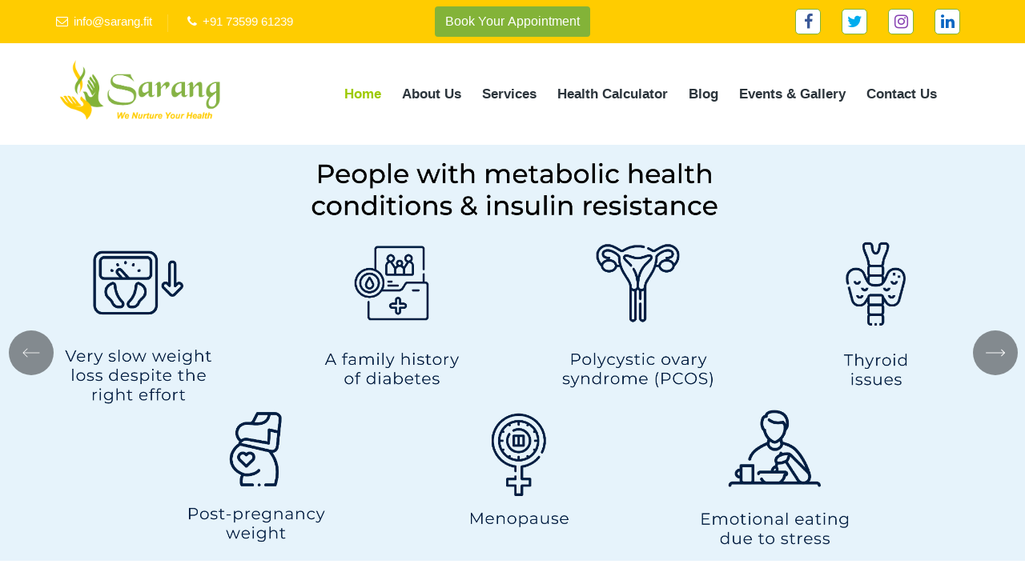

--- FILE ---
content_type: text/html; charset=UTF-8
request_url: http://sarang.fit/
body_size: 15580
content:
<!DOCTYPE html>
<html lang="en">
<head>
  <title>Best nutritionist in Ahmedabad | Sarang Fit</title>

<meta name="description" content=" Book an online appointment with the best nutritionist in Ahmedabad. Sarang Fit offers expert guidance for your health and is the best dietician in Ahmedabad."/>
<meta name="robots" content="index, follow"/>
<meta charset="utf-8">
<meta http-equiv="X-UA-Compatible" content="IE=edge">
<meta name="keywords" content="HTML5 Template" />
<meta name="keywords" content= "Nutricare - Nutrition Health Services HTML5 Template, Nutrico - Nutrition Health Services WordPress Theme, themes & template, html5 template, WordPress theme, unlimited colors available, ui/ux, ui/ux design, best html template, html template, html, woocommerce, shopify, prestashop, eCommerce, JavaScript, best CSS theme,css3, elementor theme, latest premium themes 2023, latest premium templates 2023, Preyan Technosys Pvt.Ltd, cymol themes, themetech mount, Web 3.0, multi-theme, website theme and template, woocommerce, bootstrap template, web templates, responsive theme, services, web design and development, business, diet and nutrition template, dietitian, fitness, food, health, health and diet consultancy, healthy food, meals, nutrition, nutrition health care, nutrition WordPress theme, organic, sport and weight loss programs, vegetarian, yoga, healthy lifestyle, healthy food, weight loss, wellness, fitness motivation, healthy living, healthy eating, vegan, personal trainer, weight loss journey">
<meta name="description" content="Nutricare – Nutrition Health & Diet Consultancy HTML Template" />
<meta name="author" content="https://www.themetechmount.com/" />
<meta name="viewport" content="width=device-width, initial-scale=1, maximum-scale=1" />
<!-- favicon icon -->
<link rel="shortcut icon" href="images/favicon.png" />
<!-- bootstrap -->
<link rel="stylesheet" type="text/css" href="css/bootstrap.min.css"/>
<!-- animate -->
<link rel="stylesheet" type="text/css" href="css/animate.css"/>
<!-- owl-carousel -->
<link rel="stylesheet" type="text/css" href="css/owl.carousel.css">
<!-- fontawesome -->
<link rel="stylesheet" type="text/css" href="css/font-awesome.css"/>
<!-- themify -->
<link rel="stylesheet" type="text/css" href="css/themify-icons.css"/>
<!-- flaticon -->
<link rel="stylesheet" type="text/css" href="css/flaticon.css"/>
<!-- REVOLUTION LAYERS STYLES -->
<link rel="stylesheet" type="text/css" href="revolution/css/layers.css">
<link rel="stylesheet" type="text/css" href="revolution/css/settings.css">
<!-- prettyphoto -->
<link rel="stylesheet" type="text/css" href="css/prettyPhoto.css">
<!-- shortcodes -->
<link rel="stylesheet" type="text/css" href="css/shortcodes.css"/>
<!-- main -->
<link rel="stylesheet" type="text/css" href="css/main.css"/>
<!-- sarang -->
<link rel="stylesheet" type="text/css" href="css/sarang.css"/>
<!-- responsive -->
<link rel="stylesheet" type="text/css" href="css/responsive.css"/>
<section class="header-top-part">
 <div class="container">
    <div class="row justify-content-center align-items-center">
       <div class="col-md-4">
          <ul class="list-inline top-contact  topbar-left text-left">
             <li><i class="fa fa-envelope-o"></i><a href="mailto:info@sarang.fit">info@sarang.fit</a></li>
             <li><i class="fa fa-phone"></i><a href="tel:+91 73599 61239">+91 73599 61239</a></li>
          </ul>
       </div>
       <div class="col-md-4">
          <div class="book-part">
             <!-- Button trigger modal -->
             <button type="button" class="btn book" data-toggle="modal" data-target="#exampleModal">
             Book Your Appointment
             </button>
             <!-- Modal -->
             <div class="modal fade" id="exampleModal" tabindex="-1" role="dialog" aria-labelledby="exampleModalLabel" aria-hidden="true">
                <div class="modal-dialog" role="document">
                   <div class="modal-content form">
                      <div class="modal-header">
                         <h5 class="modal-title" id="exampleModalLabel">Book your appointment</h5>
                         <button type="button" class="close" data-dismiss="modal" aria-label="Close">
                         <span aria-hidden="true">&times;</span>
                         </button>
                      </div>
                      <div class="modal-body">
                         <form action="">
                            <div class="row">
                               <div class="col-md-6">
                                  <div class="int-form">
                                     <input type="text" class="form-control top" placeholder="Name">
                                  </div>
                               </div>
                               <div class="col-md-6">
                                  <div class="int-form">
                                     <input type="number" class="form-control top" placeholder="Mobile Number">
                                  </div>
                               </div>
                               <div class="col-md-6">
                                  <div class="int-form ">
                                     <input type="number" class="form-control top" placeholder="Your Age">
                                  </div>
                               </div>
                               <div class="col-md-6">
                                  <div class="int-form form-control top">
                                     <div class="row form-male">
                                        <input type="radio" id="Male" name="fav_language" ><label for="html">Male</label><br>
                                        <input type="radio" id="Female" name="fav_language" ><label for="css">Female</label><br>
                                     </div>
                                  </div>
                               </div>
                               <div class="col-md-6">
                                  <div class="int-form">
                                     <input type="email" class="form-control top" placeholder="Email">
                                  </div>
                               </div>
                               <div class="col-md-6">
                                  <div class="int-form form-control top">
                                     <select name="" id="" class="sel-op">
                                        <option  value="">Services</option>
                                        <option value="">Diabetes Reversal </option>
                                        <option value="">Diabetes Care</option>
                                        <option value="">Healthy Heart</option>
                                        <option value="">PCOS Management</option>
                                        <option value="">Fat Loss Program </option>
                                        <option value="">Kids Nourishment</option>
                                        <option value="">Gastro Wellness</option>
                                     </select>
                                  </div>
                               </div>
                               <div class="col-md-12">
                                  <div class="int-form">
                                     <input type="date" class="form-control top">
                                  </div>
                               </div>
                               <div class="col-md-12">
                                  <div class="int-form">
                                     <textarea class="form-control text" placeholder="Your Message"></textarea>
                                  </div>
                               </div>
                            </div>
                         </form>
                      </div>
                      <div class="modal-footer">
                         <!-- <button type="button" class="btn btn-secondary" data-dismiss="modal">Close</button> -->
                         <button type="button" class="btn sub">Submit</button>
                      </div>
                   </div>
                </div>
             </div>
          </div>
       </div>
       <div class="col-md-4">
          <div class="topbar-right text-right">
             <ul class="list-inline top-contact">
                <!-- <li><i class="fa fa-envelope-o"></i><a href="mailto:info@example.com.com">info@example.com</a></li> -->
             </ul>
             <div class="ttm-social-links-wrapper list-inline">
                <ul class="social-icons list-inline top">
                   <li><a href="https://www.facebook.com/sarangfit.shachi"><i class="fa fa-facebook ico-two"></i></a>
                   </li>
                   <li><a href="https://twitter.com/sarangfit1"><i class="fa fa-twitter ico-two"></i></a>
                   </li>
                   <li><a href="https://www.instagram.com/sarangfit/"><i class="fa fa-instagram ico-two"></i></a>
                   </li>
                   <li><a href="https://www.linkedin.com/company/100754287/"><i class="fa fa-linkedin ico-two"></i></a>
                   </li>
                </ul>
             </div>
             <!-- <div class="ttm-topbar-btn ttm-textcolor-white"><a class="ttm-btn ttm-btn-size-md ttm-btn-bgcolor-skincolor" href="#">View Schedule</a></div> -->
             <!-- <span class="ttm-fbar-btn ttm-fbar-btn-cposition-right">
                <a href="#" class="ttm-fbar-btn-link">
                    <span class="ttm-fbar-open-icon"><i class="ti ti-menu"></i></span>
                    <span class="ttm-fbar-close-icon"><i class="ti ti-close"></i></span>
                    <span class="ttm-hide">Open</span>
                </a>
                </span> -->
          </div>
       </div>
    </div>
 </div>
</section>
<!-- <div class="ttm-topbar-wrapper ttm-bgcolor-black ttm-textcolor-white clearfix my-header">
 <div class="container">
     <div class="ttm-topbar-content">
         <ul class="list-inline top-contact  topbar-left text-left">
             <li><i class="fa fa-envelope-o"></i><a href="mailto:info@example.com.com">info@example.com</a></li>
                 <li><i class="fa fa-phone"></i>(+01) 123 456 7890</li>
             </ul>
         <div class="topbar-right text-right">
             <ul class="list-inline top-contact">
                 <li><i class="fa fa-envelope-o"></i><a href="mailto:info@example.com.com">info@example.com</a></li>
             </ul>
             <div class="ttm-social-links-wrapper list-inline">
                 <ul class="social-icons list-inline">
                     <li><a href="#"><i class="fa fa-facebook"></i></a>
                     </li>
                     <li><a href="#"><i class="fa fa-twitter"></i></a>
                     </li>
                     <li><a href="#"><i class="fa fa-instagram"></i></a>
                     </li>
                     <li><a href="#"><i class="fa fa-linkedin"></i></a>
                     </li>
                 </ul>
             </div>
             <div class="ttm-topbar-btn ttm-textcolor-white"><a class="ttm-btn ttm-btn-size-md ttm-btn-bgcolor-skincolor" href="#">View Schedule</a></div>
             <span class="ttm-fbar-btn ttm-fbar-btn-cposition-right">
                 <a href="#" class="ttm-fbar-btn-link">
                     <span class="ttm-fbar-open-icon"><i class="ti ti-menu"></i></span>
                     <span class="ttm-fbar-close-icon"><i class="ti ti-close"></i></span>
                     <span class="ttm-hide">Open</span>
                 </a>
             </span>
         </div>
         <div class="ttm-fbar ttm-fbar-right">
             <div class="ttm-fbar-inner">
                 <div class="ttm-fbar-box-w ttm-bg ttm-bgimage-yes ttm-bgcolor-skincolor ttm-textcolor-white">
                     <div class="ttm-row-wrapper-bg-layer ttm-bg-layer"></div>
                     <div class="ttm-fbar-content-wrapper">
                         <div class="ttm-fbar-content">
                             <div class="ttm-fbar-box">
                                 <div class="floatingbar-widget-top">
                                     <div class="ttm-fbar-widget ttm-fbar-widget-even">
                                         <div class="textwidget widget-text">
                                             <div class="ttm-author-widget text-center ttm-textcolor-white">
                                                 <div class="author-widget_img">
                                                     <img src="images/author-img.jpg" class="author-img" alt="author-img">
                                                 </div>
                                                 <h4 class="author-name">Alex William</h4>
                                                 <p class="author-widget_text">There are many variations of passages of Lorem Ipsum available, but the majority have alteration.</p>
                                                 <span class="author-autograph">
                                                     <img class="author-img" src="images/author-sign.png" alt="author image">
                                                 </span>
                                             </div>
                                         </div>
                                     </div>
                                     <div class="ttm-fbar-widget ttm-fbar-widget-odd">
                                         <h3 class="widget-title">Opening Hours:</h3>
                                         <div class="textwidget widget-text">These are our normal opening hours. When we are closed can be found here.<br>
                                             <div class="ttm-pricelistbox-wrapper ">
                                                 <div class="ttm-pricelist-block-wrapper">
                                                     <ul class="ttm-pricelist-block mt-10">
                                                         <li><span>Monday - Friday</span><p class="service-price">8.00 – 17.00</p></li>
                                                         <li><span>Saturday</span><p class="service-price">8.00 – 15.00</p></li>
                                                         <li><span>Sunday</span><p class="service-price">Closed</p></li>
                                                     </ul>
                                                 </div>
                                             </div>
                                         </div>
                                     </div>
                                     <div class="ttm-fbar-widget ttm-fbar-widget-even">
                                         <div class="featured-icon-box left-icon icon-align-top">
                                             <div class="featured-icon">
                                                 <div class="ttm-icon ttm-icon_element-border ttm-icon_element-color-white ttm-icon_element-size-md ttm-icon_element-style-square">
                                                     <i class="fa fa-phone"></i>
                                                 </div>
                                             </div>
                                             <div class="featured-content">
                                                 <div class="featured-title">
                                                     <h5>+123 456 78910 / 11</h5>
                                                 </div>
                                                 <div class="featured-desc">
                                                     <p>Have a question? call us now</p>
                                                 </div>
                                             </div>
                                         </div>
                                     </div>
                                 </div>
                             </div>
                         </div>
                         <span class="ttm-fbar-close">
                             <span class="ttm-fbar-close-icon">
                                 <i class="ti ti-close"></i>
                             </span>
                         </span>
                     </div>
                 </div>
             </div>
         </div>
     </div>
 </div>
 </div> -->
<div id="ttm-stickable-header-w" class="ttm-stickable-header-w clearfix new">
 <div id="site-header-menu" class="site-header-menu">
    <div class="site-header-menu-inner ttm-stickable-header">
       <div class="container">
          <!-- site-branding -->
          <div class="header-menu-row">
          <div class="site-branding">
             <a class="home-link" href="index.php" title="Nutricare" rel="home">
             <img id="logo-img" class="img-center" src="images/Sarang_Logo.png" alt="logo-img">
             </a>
          </div>
          <!-- site-branding end -->
          <!--site-navigation -->
          <div id="site-navigation" class="site-navigation">
             <!-- header-icins -->
             <div class="ttm-header-icons ">
                <!-- <div class="ttm-header-icon ttm-textcolor-white ttm-header-button">
                   <a class="ttm-btn ttm-btn-size-xs ttm-btn-shape-round ttm-btn-style-fill ttm-btn-bgcolor-skincolor ml-20" href="#">Appointment</a>
                   </div>
                   <span class="ttm-header-icon ttm-header-cart-link">
                   <a href="#"><i class="fa fa-shopping-cart"></i>
                       <span class="number-cart">0</span>
                   </a>
                   </span> -->
                <!-- <div class="ttm-header-icon ttm-header-search-link">
                   <a href="#"><i class="ti ti-search"></i></a>
                   <div class="ttm-search-overlay">
                       <div class="ttm-bg-layer"></div>
                       <div class="ttm-icon-close"></div>
                       <div class="ttm-search-outer">
                           <form method="get" class="ttm-site-searchform" action="#">
                               <input type="search" class="field searchform-s" name="s" placeholder="Type Word Then Enter...">
                               <button type="submit">
                                   <i class="ti ti-search"></i>
                               </button>
                           </form>
                       </div>
                   </div>
                   </div> -->
             </div>
             <!-- header-icons end -->
             <div class="ttm-menu-toggle">
                <input type="checkbox" id="menu-toggle-form">
                <label for="menu-toggle-form" class="ttm-menu-toggle-block">
                <span class="toggle-block toggle-blocks-1"></span>
                <span class="toggle-block toggle-blocks-2"></span>
                <span class="toggle-block toggle-blocks-3"></span>
                </label>
             </div>
             <nav id="menu" class="menu">
                <ul class="dropdown second">
                   <li class="active "><a href="index.php">Home</a>
                   </li>
                   <li><a href="about-us.php">About Us</a>
                   </li>
                   <li class="has-submenu menu-inn ">
                      <a href="#">Services</a>
                      <ul class="peta-servi peta-servi-out">
                         <li><a href="diabetes-reversal.php">Diabetes Reversal </a></li>
                         <li><a href="comprehensive-wellness-program.php">Comprehensive Wellness Program </a></li>
                         <li class="li-in">
                            <a href="#">Disease Management  </a>
                            <ul class="sub-menu sub-menu-in">
                               <li><a href="diabetes-care.php"> Diabetes Care</a></li>
                               <li><a href="healthy-heart.php">Healthy Heart</a></li>
                               <li><a href="gastro-wellness.php">Gastro wellness</a></li>
                               <li><a href="pcos-management.php">PCOS Management</a></li>
                               <!-- <li><a href="bone-health.php">Bone Health</a></li> -->
                               <!-- <li><a href="Snoring.php">Snoring</a></li> -->
                            </ul>
                         </li>
                           <li><a href="fat-loss-program.php">Fat Loss Program</a></li>
                         <!-- <li>
                            <a href="fat-loss.php">Fat Loss</a>
                            <ul class="sub-menu">
                               <li><a href="weight-loss.php">Weight loss</a></li>
                               <li><a href="weight-retention.php">Weight Retention/ Maintenance </a></li>
                            </ul>
                         </li> -->
                               <li><a href="kids-nourishment.php">Kids Nourishment</a></li>
                               <li><a href="workplace-wellness.php">Workplace Wellness</a></li>
                               <li><a href="semars-webinar.php">Semars, Webinars and Workshop</a></li>
                               <li><a href="stress-management.php">Stress Management And Behavior</a></li>
                         <!-- <li>
                            <a href="#">Nutrition and Wellness</a>
                            <ul class="sub-menu">
                               <li><a href="pregnancy-program.php">Pregnancy program</a></li>
                               <li><a href="pre-wedding-program.php">Pre Wedding program</a></li>
                               <li><a href="kids-nourishment.php">Kids Nourishment</a></li>
                               <li><a href="workplace-wellness.php">Workplace Wellness</a></li>
                               <li><a href="semars-webinar.php">Semars, Webinars and Workshop</a></li>
                               <li><a href="stress-management.php">Stress Management And Behavior</a></li>
                            </ul>
                         </li> -->
                         <!-- <li><a href="online-yoga.php">Online Yoga </a></li> -->
                      </ul>
                   </li>
                   <!-- <li ><a href="portfolio.php">Portfolio</a> -->
                   <li>
                      <a href="#">Health Calculator</a>
                      <ul class="sub-menu">
                         <li><a href="diabetes-calculater.php">Diabetes Calculater</a></li>
                         <li><a href="weight-loss-calculator.php">Weight Loss Calculator</a></li>
                         <li><a href="diabetes-reversal-calculator.php">Diabetes Reversal Calculator</a></li>
                      </ul>
                   </li>
                   <li>
                      <a href="blog.php">Blog</a>
                      <!-- <li ><a href="testimonial.php">Testimonials</a> -->
                   </li>
                   <li><a href="gallery.php">Events & Gallery</a></li>
                   <!-- <li ><a href="#">Shop</a> </li> -->
                   <li ><a href="contact-us.php">Contact Us</a>
                   </li>
                </ul>
             </nav>
          </div>
          <!-- site-navigation end-->
       </div>
       </div>
    </div>
 </div>
</div>
<link rel="stylesheet" href="https://cdn.jsdelivr.net/npm/swiper@11/swiper-bundle.min.css" />





        <!-- banner-slider -->
        <section>
            <div class="container-fluid">
                <div class="row">
                    <div class="col-lg-12 px-0">
                    <div class="swiper mySwiper-1">
                        <div class="swiper-wrapper">
                          <div class="swiper-slide">
                            <img src="images/sarang-hero-1.jpg" />
                            <!-- <div class="banner-button">
                                <span><a class="chat-us" href="#"><i class="fa fa-whatsapp"></i> Chat With Us</a></span>
                                <span><a  class="knowmore" href="#">Know More</a></span>
                            </div> -->
                          </div>
                          <div class="swiper-slide">
                            <img src="images/sarang-hero-2.jpg" />
                            <!-- <div class="banner-button">
                                <span><a class="chat-us" href="https://api.whatsapp.com/send/?phone=73599 61239&text=Hi%21+I+was+browsing+the+website+and+wanted+to+know+more+about+HealthifyMe.+%5BREF%3A+44%5D&type=phone_number&app_absent=0"><i class="fa fa-whatsapp"></i> Chat With Us</a></span>
                                <span><a class="knowmore" href="contact-us.php">Know More</a></span>
                            </div> -->
                          </div>
                          <div class="swiper-slide">
                            <img src="images/srng-nutrition-slid-3.jpeg" />
                            <!-- <div class="banner-button">
                                <span><a class="chat-us" href="https://api.whatsapp.com/send/?phone=73599 61239&text=Hi%21+I+was+browsing+the+website+and+wanted+to+know+more+about+HealthifyMe.+%5BREF%3A+44%5D&type=phone_number&app_absent=0"><i class="fa fa-whatsapp"></i> Chat With Us</a></span>
                                <span><a class="knowmore" href="contact-us.php">Know More</a></span>
                            </div> -->
                          </div>
                          <div class="swiper-slide">
                            <img src="images/sarang-hero-3.jpg" />
                            <!-- <div class="banner-button">
                                <span><a class="chat-us" href="https://api.whatsapp.com/send/?phone=73599 61239&text=Hi%21+I+was+browsing+the+website+and+wanted+to+know+more+about+HealthifyMe.+%5BREF%3A+44%5D&type=phone_number&app_absent=0"><i class="fa fa-whatsapp"></i> Chat With Us</a></span>
                                <span><a class="knowmore" href="contact-us.php">Know More</a></span>
                            </div> -->
                          </div>
                        </div>
                        <div class="swiper-button-next"><img src="images/right-arrow.png" alt=""></div>
                        <div class="swiper-button-prev"><img src="images/left-arrow.png" alt=""></div>
                        <!-- <div class="swiper-pagination"></div> -->
                      </div>
                    </div>
                </div>
            </div>
        </section>
        <!-- banner-slider -->



    <!--site-main start-->


<section class="top-title-part">
   <div class="container">
      <div class="row justify-content-center">
        <div class="col-md-6">
            <div class="first-tittle">
                <h2>A Holistic <span>Health Solution</span></h2>
                <h4>Experience holistic health improvement that is more consistent and transformative than ever before.</h4>
            </div>
        </div>
      </div>
   </div>
</section>
    
    <div class="site-main">

        <section class="ttm-row row-top-section clearfix">
            <div class="container">
                <div class="row">
                    <div class="col-md-12">
                        <div class="mt_60 mlr-15 res-991-m-0 mb-20">
                            <div class="row row-equal-height ttm-bgcolor-white box-shadow1">
                                <div class="col-lg-4 col-md-12 col-sm-12">
                                    <!-- featured-icon-box -->
                                    <div class="featured-icon-box style1 top-icon text-center">
                                        <div class="ttm-icon ttm-icon_element-color-skincolor ttm-icon_element-size-md">
                                            <span class="flaticon flaticon-care"></span>
                                        </div>
                                        <div class="featured-content">
                                            <div class="featured-title ad">
                                                <h5>Address the Root Cause </h5>
                                            </div>
                                            <div class="featured-desc">
                                                <p>At the start of your journey, we do a comprehensive health assessment to understand your medical history, review your medications, and analyze your diagnostic reports. This helps us to create a safe and effective plan that is tailored to your individual needs.</p>
                                                <!-- <a class="ttm-btn ttm-btn-size-sm ttm-btn-color-black btn-inline mb-10 ttm-btn-underline" href="#">View More</a> -->
                                            </div>
                                        </div>
                                    </div>
                                </div>
                                <div class="col-lg-4 col-md-12 col-sm-12 box-shadow1">
                                    <!-- featured-icon-box -->
                                    <div class="featured-icon-box style1 top-icon text-center">
                                        <div class="ttm-icon ttm-icon_element-color-skincolor ttm-icon_element-size-md">
                                            <span class="flaticon flaticon-healthy"></span>
                                        </div>
                                        <div class="featured-content">
                                            <div class="featured-title ad">
                                                <h5>Listen to Your Body, Not the Diet Culture</h5>
                                            </div>
                                            <div class="featured-desc">
                                                <p>We help you <span>rebuild your relationship with food.</span> No guilt. No stress. Just balanced nutrition and the foods you love.</p>
                                                <!-- <a class="ttm-btn ttm-btn-size-sm ttm-btn-color-black btn-inline mb-10 ttm-btn-underline" href="#">View More</a> -->
                                            </div>
                                        </div>
                                    </div>
                                </div>
                                <div class="col-lg-4 col-md-12 col-sm-12">
                                    <!-- featured-icon-box -->
                                    <div class="featured-icon-box style1 top-icon text-center">
                                        <div class="ttm-icon ttm-icon_element-color-skincolor ttm-icon_element-size-md acco">
                                                <img src="images/accountability-img2.png" alt="">
                                        </div>
                                        <div class="featured-content">
                                            <div class="featured-title ad">
                                                <h5>Focus On Accountability</h5>
                                            </div>
                                            <div class="featured-desc">
                                                <p>We track your progress by analyzing your diet, lifestyle, and other health parameters. We provide feedback through regular follow-ups to help you stay accountable.</p>
                                                <!-- <a class="ttm-btn ttm-btn-size-sm ttm-btn-color-black btn-inline mb-10 ttm-btn-underline" href="#">View More</a> -->
                                            </div>
                                        </div>
                                    </div>
                                </div>
                            </div>
                        </div>
                    </div>
                </div><!-- row end -->
            </div>
        </section>


        <section class="self-journey-part">
          <div class="container">
          <div class="section-title text-center clearfix offer">
                            <div class="title-header">
                                <h5>Journey</h5>
                                <h2 class="title">A Journey Of Self Discovery </h2>
                            </div>
                            <!-- <div class="title-desc">If you’re looking for a fast-paced, collaborative environment You’ll enjoy an innovative &amp; results-oriented culture driven by the facts.</div> -->
                        </div>
             <div class="row justify-content-center">
                <div class="col-md-4">
                    <div class="img-journey">
                        <img src="images/sarang-journey-img.png" alt="">
                    </div>
                </div>
             </div>
          </div>
        </section> 

        <!-- row-top-section end -->

        <!--about-section-->
        <section class="ttm-row about-section ttm-bgcolor-white clearfix">
            <div class="container">
                <div class="row">
                    <div class="col-lg-6 col-sm-12">
                        <div class="mt-40 res-991-mt-0">
                            <div class="pr-70 res-991-plr-0">
                                <!-- section title -->
                                <div class="section-title clearfix mb-10">
                                    <div class="title-header">
                                        <!-- <h5>about Sarang </h5> -->
                                        <h2 class="title know">Know Your Counsellor </h2>
                                    </div>
                                    <div class="title-desc home">
                                        <p>Eating healthy and living every moment of life to its fullest is her life mantra".Shachi, a passionate professional with rich experience of over 15 years is a Certified Diabetes Educator, Nutritionist, Master Trainer, Lifestyle and Behavior coach and a Health Writer.  </p>
                                        <!-- <p>Having worked with leading multinational companies such as Dr Lal Path labs, Novo Nordisk and esteemed hospitals like Max hospital (New Delhi), Rajasthan hospital (Ahmedabad). Over the years she has been successful in training over 7,000 patients and healthcare professionals on 'Lifestyle Management'. </p> -->
                                        <p>She has hosted and conducted various wellness talks at several leading corporate houses and currently has started her own initiative to impact lives directly.She also runs a project that serves to balance the mind body relationship of little children.  </p>
                                    </div>
                                </div><!-- section title end -->
                                
                                <!-- <a class="ttm-btn ttm-btn-size-sm ttm-icon-btn-right ttm-btn-color-skincolor btn-inline mb-30" href="#">More About <i class="ti ti-angle-double-right"></i></a> -->
                            </div>
                            <!-- <div class="separator">
                                <div class="sep-line mt_5"></div>
                            </div> -->
                            <!-- row-->
                            <!-- <div class="row">
                                <div class="col-md-4 col-sm-4">
                                    <div class="featured-icon-box style2 left-icon">
                                        <div class="ttm-icon ttm-icon_element-color-skincolor ttm-icon_element-size-md"> 
                                            <i class="ti ti-timer"></i>
                                        </div>
                                        <div class="featured-content">
                                            <div class="featured-title">
                                                <h5>Ontime at Services</h5>
                                            </div>
                                        </div>
                                    </div>
                                </div>
                                <div class="col-md-4 col-sm-4">
                                    <div class="featured-icon-box style2 left-icon">
                                        <div class="ttm-icon ttm-icon_element-color-skincolor ttm-icon_element-size-md"> 
                                            <i class="ti ti-wand"></i>
                                        </div>
                                        <div class="featured-content">
                                            <div class="featured-title">
                                                <h5>24/7 Help Services</h5>
                                            </div>
                                        </div>
                                    </div>
                                </div>
                                <div class="col-md-4 col-sm-4">
                                    <div class="featured-icon-box style2 left-icon">
                                        <div class="ttm-icon ttm-icon_element-color-skincolor ttm-icon_element-size-md"> 
                                            <i class="ti ti-medall"></i>
                                        </div>
                                        <div class="featured-content">
                                            <div class="featured-title">
                                                <h5>Verified Professionals</h5>
                                            </div>
                                        </div>
                                    </div>
                                </div>
                            </div> -->
                        </div>
                    </div>
                    <div class="col-lg-6 col-sm-12">
                        <!-- ttm_single_image-wrapper -->
                        <div class="ttm_single_image-wrapper res-991-mt-50">
                            <div class="text-right ml-30 res-991-ml-0 ">
                                <img width="524" height="480" class="img-fluid" src="images/single-img-one.png" alt="">
                            </div>
                        </div><!-- ttm_single_image-wrapper end -->
                        <!-- ttm-fid -->
                        <div class="ttm-fid inside ttm-fid-without-icon ttm-highlight-fid ttm-textcolor-white">
                            <h4 class="ttm-fid-inner mb-0">
                                <span   data-appear-animation = "animateDigits"
                                        data-from             = "0"
                                        data-to               = "15"
                                        data-interval         = "2"
                                        data-before           = ""
                                        data-before-style     = "sup"
                                        data-after            = ""
                                        data-after-style      = "sub"
                                    >15</span><span class="ml-5">Years</span>
                            </h4>
                            <div class="ttm-fid-contents text-left ttm-textcolor-white">
                                <h3 class="ttm-fid-title">Experience</h3>
                            </div>
                        </div>
                    </div>
                </div><!-- row end -->
            </div>
        </section>
        

        <div class="section-title with-desc text-center pt-20 res-991-pt-40 clearfix">
            <div class="title-header">
                <!-- <h5>How We Work</h5> -->
                <h2 class="title">How We Work</h2>
            </div>
            <!-- <div class="title-desc">
                <p>Enriched nutrition is one of the keys to a healthy life. You can boost your health by keeping a track well-balanced diet plan.
                </p>
            </div> -->
        </div>
        
        <section class="how-we-work">
          <div class="container">
          <div class="row res-767-mlr-0">
                            <div class="col-md-12">
                                <div class="row no-gutters">
                                    <div class="col-md-3 col-sm-6 mt-3">
                                        <!-- featured-icon-box -->
                                        <div class="featured-icon-box style4">
                                            <div class="featured-icon work">
                                               <img src="images/gather-informatin-img.png" alt="">
                                            </div>
                                            <div class="featured-content">
                                                <div class="featured-title mb-10 work ">
                                                    <h5>Gather Information from you </h5>
                                                </div>
                                               <ul>
                                                 <li><i class="fa fa-arrow-right"></i>Medical History </li>
                                                 <li><i class="fa fa-arrow-right"></i>Nutrition </li>
                                                 <li><i class="fa fa-arrow-right"></i>Physical Activity/Exercise </li>
                                                 <li><i class="fa fa-arrow-right"></i>Stress</li>
                                                 <li><i class="fa fa-arrow-right"></i>Sleep </li>
                                                 <li><i class="fa fa-arrow-right"></i>Lifestyle </li>
                                               </ul>
                                            </div>
                                            <!-- <a class="ttm-btn ttm-btn-size-sm ttm-btn-color-black btn-inline ttm-btn-underline" href="#">Read More</a> -->
                                        </div>
                                    </div>
                                    <div class="col-md-3 col-sm-6 mt-3">
                                        <!-- featured-icon-box -->
                                        <div class="featured-icon-box style4">
                                            <div class="featured-icon work">
                                               <img src="images/data-analysis-img.png" alt="">
                                            </div>
                                            <div class="featured-content">
                                                <div class="featured-title mb-10 work">
                                                    <h5>Data Analysis</h5>
                                                </div>
                                                <ul>
                                                    <li><i class="fa fa-arrow-right"></i>Identification </li>
                                                    <li><i class="fa fa-arrow-right"></i>Study trends </li>
                                                    <li><i class="fa fa-arrow-right"></i>Understand Patterns </li>
                                                    <li><i class="fa fa-arrow-right"></i>Hidden connections </li>

                                                </ul>
                                            </div>
                                            <!-- <a class="ttm-btn ttm-btn-size-sm ttm-btn-color-black btn-inline ttm-btn-underline" href="#">Read More</a> -->
                                        </div>
                                    </div>
                                    <div class="col-md-3 col-sm-6 mt-3">
                                        <!-- featured-icon-box -->
                                        <div class="featured-icon-box style4">
                                            <div class="featured-icon work">
                                               <img src="images/uncover-gap-img2.png" alt="">
                                            </div>
                                            <div class="featured-content">
                                                <div class="featured-title mb-10 work">
                                                    <h5>Uncover the Gaps </h5>
                                                </div>
                                               <ul>
                                                  <li><i class="fa fa-arrow-right"></i>Lack of motivation </li>
                                                  <li><i class="fa fa-arrow-right"></i>Lack of Knowledge </li>
                                                  <li><i class="fa fa-arrow-right"></i>Incompetence </li>
                                                  <li><i class="fa fa-arrow-right"></i>Non Compliance </li>

                                               </ul>
                                            </div>
                                            <!-- <a class="ttm-btn ttm-btn-size-sm ttm-btn-color-black btn-inline ttm-btn-underline" href="#">Read More</a> -->
                                        </div>
                                    </div>
                                    <div class="col-md-3 col-sm-6 mt-3">
                                        <!-- featured-icon-box -->
                                        <div class="featured-icon-box style4">
                                            <div class="featured-icon work">
                                               <img src="images/create-plane-img2.png" alt="">
                                            </div>
                                            <div class="featured-content">
                                                <div class="featured-title mb-10 work">
                                                    <h5>Create plan that works for you </h5>
                                                </div>
                                                <ul>
                                                    <li><i class="fa fa-arrow-right"></i>Meal Plan </li>
                                                    <li><i class="fa fa-arrow-right"></i>Personalized exercise plan</li>
                                                    <li><i class="fa fa-arrow-right"></i>Sleep management</li>
                                                    <li><i class="fa fa-arrow-right"></i>Habit Formation </li>
                                                    <li><i class="fa fa-arrow-right"></i>Emotional support</li>
                                                    <li><i class="fa fa-arrow-right"></i>Wellness counseling</li>
                                                    <li><i class="fa fa-arrow-right"></i>Mindfulness-based stress reduction</li>
                                                    <li><i class="fa fa-arrow-right"></i>Relaxation therapy</li>
                                                </ul>
                                            </div>
                                            <!-- <a class="ttm-btn ttm-btn-size-sm ttm-btn-color-black btn-inline ttm-btn-underline" href="#">Read More</a> -->
                                        </div>
                                    </div>
                                </div>
                            </div>
                        </div>
          </div>
        </section>

        <section class="ttm-row what services-section bg-layer bg-layer-equal-height break-991-colum res-991-mt-0  mt_60 pt-5 clearfix">
            <div class="container">
                        <div class="section-title text-center clearfix offer">
                            <div class="title-header">
                                <!-- <h5>What We Offer</h5> -->
                                <h2 class="title">What We Offer</h2>
                            </div>
                            <!-- <div class="title-desc">If you’re looking for a fast-paced, collaborative environment You’ll enjoy an innovative &amp; results-oriented culture driven by the facts.</div> -->
                        </div>
                <!-- row -->
                <div class="row">
                    <div class="col-lg-6 col-md-12">
                        <!-- col-img-img-two -->
                        <div class="col-bg-img-two ttm-col-bgimage-yes ttm-bg ttm-left-span">
                            <div class="ttm-col-wrapper-bg-layer ttm-bg-layer">
                            </div>
                            <div class="layer-content"></div>
                        </div><!-- col-img-bg-img-two end-->
                        <img src="images/bg-image/col-bgimage-2.jpg" class="ttm-equal-height-image" alt="bg-image">
                    </div>
                    <div class="col-lg-6 col-md-12">
                        <!-- col-bg-img-three -->
                        <div class="col-bg-img-three ttm-bg ttm-col-bgimage-yes  ttm-right-span ttm-bgcolor-skincolor spacing-1 z-1">
                            <div class="ttm-col-wrapper-bg-layer ttm-bg-layer">
                                <div class="ttm-bg-layer-inner"></div>
                            </div><!-- col-bg-img-three -->
                            <div class="layer-content">
                                <!-- section title -->
                                <div class="section-title clearfix">
                                    <div class="title-header">
                                        <!-- <h5>What We Offers</h5> -->
                                        <!-- <h2 class="title">Why Choose Us</h2> -->
                                    </div>
                                    <!-- <div class="title-desc">We handpick the best coaches and health experts from across the country to make sure you get the most personalized health person.</div> -->
                                </div><!-- section title end -->
                              
                                <div class="featured-icon-box style3 left-icon icon-align-top">
                                    <!-- <div class="featured-icon">
                                        <div class="ttm-icon ttm-icon_element-border ttm-icon_element-color-white ttm-icon_element-size-md ttm-icon_element-style-rounded">
                                            <i class="flaticon flaticon-care-1"></i>
                                        </div>
                                    </div> -->
                                    <div class="featured-content">
                                        <!-- <div class="featured-title">
                                            <h5>Nutrition Strategies</h5>
                                        </div> -->
                                        <div class="featured-desc offer">
                                            <p>Sarang is a platform that complements your doctor's medical therapy. Our programs offer personalized guidance and motivation on nutrition, exercise, stress, weight, and sleep management. Our therapeutic programs rely on improving outcomes by changing patient behavior slowly and steadily. We currently offer several programs for conditions such as diabetes, obesity/weight loss, heart health, hormonal disorder, kids nourishment, gut health and various more. </p>
                                             <p>All of our health programs begin with an in-depth assessment of your diet, exercise, and stress management. This helps us understand your current physical and mental health profile better so that we can personalize your lifestyle prescriptions</p>
                                        </div>
                                    </div>
                                </div>
                                
                            </div>
                        </div><!-- about-content end-->
                    </div>
                </div><!-- row end -->
            </div>
        </section>
        
        <section class="ttm-row working-section ttm-bgcolor-grey clearfix " id="trbl-min">
            <div class="container">
                <!-- row -->
                <div class="row">
                    <div class="col-md-12">
                        <!-- section title -->
                        <div class="section-title text-center clearfix">
                            <div class="title-header">
                                <!-- <h5>Services</h5> -->
                                <h2 class="title">Services</h2>
                            </div>
                            <!-- <div class="title-desc">If you’re looking for a fast-paced, collaborative environment You’ll enjoy an innovative &amp; results-oriented culture driven by the facts.</div> -->
                        </div><!-- section title end -->
                    </div>
                </div>
                <!-- row -->
                <div class="row">
                    <div class="blog-slide owl-carousel owl-theme owl-loaded" data-item="3" data-nav="false" data-dots="false" data-auto="true">
                        <!-- featured-imagebox -->
                        <div class="featured-imagebox featured-imagebox-service ttm-box-view-top-image">
                            <div class="featured-thumbnail serv">
                                <img  class="img-fluid" src="images/diabetes-reversal-img.jpg" alt="">
                            </div>
                            <div class="ttm-box-bottom-content">
                                <div class="featured-icon">
                                    <div class="ttm-icon ttm-icon_element-fill ttm-icon_element-background-color-skincolor ttm-icon_element-size-md ttm-icon_element-style-rounded"> 
                                        <i class="flaticon flaticon-bicycle"></i>
                                    </div>
                                </div>
                                <div class="featured-title featured-title serv">
                                    <h5><a href="#" tabindex="-1">Diabetes Reversal </a></h5>
                                </div>
                                <div class="featured-desc">
                                    <p>Diabetes Remission: The Scientific Approach Diabetes remission is possible if you take a scientific approach.Learn about metabolic syndrome .</p>
                                    <a class="ttm-btn ttm-btn-size-sm ttm-btn-color-black btn-inline ttm-btn-underline pt-3" href="#">Read More</a>
                                </div>
                            </div>
                        </div><!-- featured-imagebox end-->
                        <!-- featured-imagebox -->
                        <div class="featured-imagebox featured-imagebox-service ttm-box-view-top-image">
                            <div class="featured-thumbnail serv">
                                <img  class="img-fluid" src="images/blog/06.jpg" alt="">
                            </div>
                            <div class="ttm-box-bottom-content">
                                <div class="featured-icon">
                                    <div class="ttm-icon ttm-icon_element-fill ttm-icon_element-background-color-skincolor ttm-icon_element-size-md ttm-icon_element-style-rounded"> 
                                        <i class="flaticon flaticon-fruits"></i>
                                    </div>
                                </div>
                                <div class="featured-title featured-title serv">
                                    <h5><a href="#" tabindex="-1">Comprehensive Wellness Program </a></h5>
                                </div>
                                <div class="featured-desc">
                                    <p>This comprehensive program is designed to help you make lasting changes to your health by focusing on diet, exercise,    </p>
                                    <a class="ttm-btn ttm-btn-size-sm ttm-btn-color-black btn-inline ttm-btn-underline pt-3" href="#">Read More</a>
                                </div>
                            </div>
                        </div><!-- featured-imagebox end-->
                        <!-- featured-imagebox -->
                        <div class="featured-imagebox featured-imagebox-service ttm-box-view-top-image">
                            <div class="featured-thumbnail serv">
                                <img  class="img-fluid" src="images/blog/07.jpg" alt="">
                            </div>
                            <div class="ttm-box-bottom-content">
                                <div class="featured-icon">
                                    <div class="ttm-icon ttm-icon_element-fill ttm-icon_element-background-color-skincolor ttm-icon_element-size-md ttm-icon_element-style-rounded"> 
                                        <i class="flaticon flaticon-reduce"></i>
                                    </div>
                                </div>
                                <div class="featured-title featured-title serv">
                                    <h5><a href="#" tabindex="-1">Disease Management </a></h5>
                                </div>
                                <div class="featured-desc">
                                    <p>We are committed to understanding the needs and requirements of our patients. We offer personalized engagement to help you correct</p>
                                    <a class="ttm-btn ttm-btn-size-sm ttm-btn-color-black btn-inline ttm-btn-underline pt-3" href="#">Read More</a>
                                </div>
                            </div>
                        </div><!-- featured-imagebox end-->
                        <!-- featured-imagebox -->
                        <div class="featured-imagebox featured-imagebox-service ttm-box-view-top-image">
                            <div class="featured-thumbnail serv">
                                <img  class="img-fluid" src="images/nutrition-weight-img.webp" alt="">
                            </div>
                            <div class="ttm-box-bottom-content">
                                <div class="featured-icon">
                                    <div class="ttm-icon ttm-icon_element-fill ttm-icon_element-background-color-skincolor ttm-icon_element-size-md ttm-icon_element-style-rounded"> 
                                        <i class="flaticon flaticon-meditation"></i>
                                    </div>
                                </div>
                                <div class="featured-title featured-title serv">
                                    <h5><a href="#" tabindex="-1">Nutrition and Weight</a></h5>
                                </div>
                                <div class="featured-desc">
                                    <p>Sustainable weight loss and Health management with Unlimited One-on-one Chat, Personalised Diet Plan,Tailored Workout Plan, Healthy Home  </p>
                                    <a class="ttm-btn ttm-btn-size-sm ttm-btn-color-black btn-inline ttm-btn-underline pt-3" href="#">Read More</a>
                                </div>
                            </div>
                        </div><!-- featured-imagebox end-->
                        <!-- featured-imagebox -->
                        <div class="featured-imagebox featured-imagebox-service ttm-box-view-top-image">
                            <div class="featured-thumbnail serv">
                                <img  class="img-fluid" src="images/nutrition-wellness-img.jpg" alt="">
                            </div>
                            <div class="ttm-box-bottom-content">
                                <div class="featured-icon">
                                    <div class="ttm-icon ttm-icon_element-fill ttm-icon_element-background-color-skincolor ttm-icon_element-size-md ttm-icon_element-style-rounded"> 
                                        <i class="flaticon flaticon-nutritionist-1"></i>
                                    </div>
                                </div>
                                <div class="featured-title featured-title serv">
                                    <h5><a href="#" tabindex="-1">Nutrition and Wellness</a></h5>
                                </div>
                                <div class="featured-desc">
                                    <p>Nutrition is the process of providing your body with the nutrients it needs to function properly. Wellness is the state of being healthy and well-</p>
                                    <a class="ttm-btn ttm-btn-size-sm ttm-btn-color-black btn-inline ttm-btn-underline pt-3" href="#">Read More</a>
                                </div>
                            </div>
                        </div><!-- featured-imagebox end-->
                        <!-- featured-imagebox -->
                        <div class="featured-imagebox featured-imagebox-service ttm-box-view-top-image">
                            <div class="featured-thumbnail serv">
                                <img  class="img-fluid" src="images/online-yoga-img-img.webp" alt="">
                            </div>
                            <div class="ttm-box-bottom-content">
                                <div class="featured-icon">
                                    <div class="ttm-icon ttm-icon_element-fill ttm-icon_element-background-color-skincolor ttm-icon_element-size-md ttm-icon_element-style-rounded"> 
                                        <i class="flaticon flaticon-nutritionist-1"></i>
                                    </div>
                                </div>
                                <div class="featured-title featured-title serv">
                                    <h5><a href="#" tabindex="-1">Online Yoga </a></h5>
                                </div>
                                <div class="featured-desc">
                                    <p>Experience the power of yoga, breathing, and meditation to de-stress, relax, and connect your mind, body, and soul.Just one hour a day can make a difference.</p>
                                    <a class="ttm-btn ttm-btn-size-sm ttm-btn-color-black btn-inline ttm-btn-underline pt-3" href="#">Read More</a>
                                </div>
                            </div>
                        </div><!-- featured-imagebox end-->
                    </div>
                </div><!-- row end -->
            </div>
        </section>
        <!-- working-section end -->

        <!-- services-section -->
     
        <!--services-section end-->

        <!--our-story-section-->
        <section class="ttm-row our-story-section clearfix">
            <div class="container">
                <div class="row">
                    <div class="col-lg-6 col-sm-12">
                        <div class=" res-991-mt-0">
                            <div class="pr-35 res-1199-plr-0">
                                <!-- section title -->
                                <div class="section-title clearfix">
                                    <div class="title-header">
                                        <h5>our story</h5>
                                        <h2 class="title">Having worked with leading multinational companies </h2>
                                    </div>
                                    <div class="title-desc">
                                        <p>Having worked with leading multinational companies such as Dr Lal Path labs, Novo Nordisk and esteemed hospitals like Max hospital (New Delhi), Rajasthan hospital (Ahmedabad). Over the years she has been successful in training over 7,000 patients and healthcare professionals on 'Lifestyle Management'. </p>
                                    </div>
                                </div><!-- section title end -->
                            </div>
                            <!-- <div class="separator">
                                <div class="sep-line mt_5"></div>
                            </div> -->
                            <!-- row-->
                            <!-- <div class="row ttm-clients-colum-sep ttm-fid-row-wrapper">
                                <div class="col-md-6 col-sm-6">
                                   
                                    <div class="ttm-fid inside ttm-fid-view-lefticon mb-0">
                                        <div class="ttm-fid-left">
                                            <div class="ttm-fid-icon-wrapper ttm-textcolor-skincolor">
                                                <i class="flaticon flaticon-nutritionist-1"></i>
                                            </div>
                                            <h4 class="ttm-fid-inner">
                                                <span   data-appear-animation = "animateDigits"
                                                data-from             = "0"
                                                data-to               = "7000"
                                                data-interval         = "20"
                                                data-before           = ""
                                                data-before-style     = "sup"
                                                data-after            = ""
                                                data-after-style      = "sub"
                                            >7000</span>
                                            </h4>
                                        </div>
                                        <div class="ttm-fid-contents text-left">
                                            <h3 class="ttm-fid-title">Happy Customers</h3>
                                        </div>
                                    </div>
                                </div>
                                <div class="col-md-6 col-sm-6">
                                   
                                    <div class="ttm-fid inside ttm-fid-view-lefticon mb-0">
                                        <div class="ttm-fid-left">
                                            <div class="ttm-fid-icon-wrapper ttm-textcolor-skincolor">
                                                <i class="flaticon flaticon-care"></i>
                                            </div>
                                            <h4 class="ttm-fid-inner">
                                                <span   data-appear-animation = "animateDigits"
                                                data-from             = "0"
                                                data-to               = "820"
                                                data-interval         = "20"
                                                data-before           = ""
                                                data-before-style     = "sup"
                                                data-after            = ""
                                                data-after-style      = "sub"
                                            >820</span>
                                            </h4>
                                        </div>
                                        <div class="ttm-fid-contents text-left">
                                            <h3 class="ttm-fid-title">Awards &amp; Features</h3>
                                        </div>
                                    </div>
                                </div>
                            </div> -->
                        </div>
                    </div>
                    <div class="col-lg-6 col-sm-12">
                        <div class="ml-65 res-991-ml-0 position-relative">
                            <!-- video-icon -->
                            <!-- <a class="ttm-video-icon ttm-center-video-icon ttm_prettyphoto text-center" href="https://youtu.be/7e90gBu4pas">
                                <div class="ttm-icon ttm-icon_element-fill ttm-icon_element-color-white ttm-icon_element-background-skincolor ttm-icon_element-size-md ttm-icon_element-style-rounded mt_38 ttm_prettyphoto" href="https://youtu.be/7e90gBu4pas">
                                    <i class="fa fa-play"></i>
                                </div>
                            </a>  -->
                            <!-- video-icon end-->
                            <!-- ttm_single_image-wrapper -->
                            <div class="ttm_single_image-wrapper mb-10 res-991-mt-30">
                                <div class="text-right">
                                    <img width="498" height="587" class="img-fluid box-shadow1" src="images/nutrition-story-img.jpg" alt="">
                                </div>
                            </div><!-- ttm_single_image-wrapper end -->
                           
                            <!-- <div class="ttm-fid inside ttm-fid-view-lefticon ttm-highlight-fid-style2 mb-0">
                                <div class="ttm-fid-left">
                                    <div class="ttm-fid-icon-wrapper ttm-textcolor-skincolor">
                                        <i class="flaticon flaticon-healthy-lifestyle-logo"></i>
                                    </div>
                                    <h4 class="ttm-fid-inner">
                                        <span   data-appear-animation = "animateDigits"
                                        data-from             = "0"
                                        data-to               = "7000"
                                        data-interval         = "20"
                                        data-before           = ""
                                        data-before-style     = "sup"
                                        data-after            = "+"
                                        data-after-style      = "sub"
                                    >7000</span><span class="ml-5">+</span>
                                    </h4>
                                </div>
                                <div class="ttm-fid-contents text-left">
                                    <h3 class="ttm-fid-title">Successful Customers</h3>
                                </div>
                            </div> -->
                        </div>
                    </div>
                </div><!-- row end -->
            </div>
        </section>
        <!--our-story-section end-->
           
		   <!--<section>
		      <div class="container">
			     <div class="row">
				 <div class="col-md-6 text-center">
				      <img class="self-disc" src="images/self-discovery.jpeg" alt="">
				   </div>
				   <div class="col-md-6 title-desc">
				       <h3>A Journey Of Self Discovery</h3>
					   <p>At the start of your journey, we do a comprehensive health assessment to understand your medical history, review your medications, and analyze your diagnostic reports.</p>
				   </div>
				 </div>
			  </div>
		   </section>-->
		      
			 
			  
        <!-- our-event-section -->
        <!-- <section class="ttm-row our-event-section bg-img1 ttm-bgcolor-black clearfix">
            <div class="container">
                row
                <div class="row">
                    <div class="col-md-12">
                        section title
                        <div class="section-title text-center clearfix">
                            <div class="title-header">
                                <h5>Our Best Events</h5>
                                <h2 class="title">Our Weekly Schedule</h2>
                            </div>
                            <div class="title-desc">
                                <P>We plan different activities to cheer up our clients. Consistency may make them bore, possibly treatment might not work 100%.
                                </P>
                            </div>
                        </div>section title end
                    </div>
                </div>
                <div class="row">
                    <div class="event-slide owl-carousel owl-theme owl-loaded" data-item="3" data-nav="true" data-dots="false" data-auto="false">
                        featured-imagebox
                        <div class="featured-imagebox featured-imagebox-event ttm-box-view-top-image">
                            <div class="featured-thumbnail">
                                <img  class="img-fluid" src="images/blog/08.jpg" alt="">
                            </div>
                            <div class="featured-content featured-content-event ttm-bgcolor-white box-shadow2">
                                <div class="post-title featured-title">
                                    <h5 class="mb-10"><a href="#" tabindex="-1">Health Circle Table Discussion</a></h5>
                                </div>
                                <div class="ttm-box-meta">
                                    <span class="ttm-event-meta-item ttm-event-date"> 
                                        <i class="fa fa-clock-o"></i> 
                                        <span class="ttm-event-meta-dtstart">20 Mar 2020</span>
                                        <span class="sep">-</span> 
                                        <span class="ttm-event-meta-dtend">8:00 am - 5:00 pm </span>
                                    </span>
                                    <div class="tribe-events-vanue"> 
                                        <i class="fa fa-map-marker"></i> Manhamman, New Yok 
                                    </div>
                                </div>
                            </div>
                        </div>
                        featured-imagebox end
                        featured-imagebox
                        <div class="featured-imagebox featured-imagebox-event ttm-box-view-top-image">
                            <div class="featured-thumbnail">
                                <img  class="img-fluid" src="images/blog/01.jpg" alt="">
                            </div>
                            <div class="featured-content featured-content-event ttm-bgcolor-white box-shadow2">
                                <div class="post-title featured-title">
                                    <h5 class="mb-10"><a href="#" tabindex="-1">International Yoga Festival, Marathon</a></h5>
                                </div>
                                <div class="ttm-box-meta">
                                    <span class="ttm-event-meta-item ttm-event-date"> 
                                        <i class="fa fa-clock-o"></i> 
                                        <span class="ttm-event-meta-dtstart">20 Mar 2020</span>
                                        <span class="sep">-</span> 
                                        <span class="ttm-event-meta-dtend">8:00 am - 5:00 pm </span>
                                    </span>
                                    <div class="tribe-events-vanue"> 
                                        <i class="fa fa-map-marker"></i> Manhamman, New Yok 
                                    </div>
                                </div>
                            </div>
                        </div>featured-imagebox end
                        featured-imagebox
                        <div class="featured-imagebox featured-imagebox-event ttm-box-view-top-image">
                            <div class="featured-thumbnail">
                                <img  class="img-fluid" src="images/blog/02.jpg" alt="">
                            </div>
                            <div class="featured-content featured-content-event ttm-bgcolor-white box-shadow2">
                                <div class="post-title featured-title">
                                    <h5 class="mb-10"><a href="#" tabindex="-1">Sports Nutrition Summit 2018-2019</a></h5>
                                </div>
                                <div class="ttm-box-meta">
                                    <span class="ttm-event-meta-item ttm-event-date"> 
                                        <i class="fa fa-clock-o"></i> 
                                        <span class="ttm-event-meta-dtstart">20 Mar 2020</span>
                                        <span class="sep">-</span> 
                                        <span class="ttm-event-meta-dtend">8:00 am - 5:00 pm </span>
                                    </span>
                                    <div class="tribe-events-vanue"> 
                                        <i class="fa fa-map-marker"></i> Manhamman, New Yok 
                                    </div>
                                </div>
                            </div>
                        </div>featured-imagebox end
                        featured-imagebox
                        <div class="featured-imagebox featured-imagebox-event ttm-box-view-top-image">
                            <div class="featured-thumbnail">
                                <img  class="img-fluid" src="images/blog/03.jpg" alt="">
                            </div>
                            <div class="featured-content featured-content-event ttm-bgcolor-white box-shadow2">
                                <div class="post-title featured-title">
                                    <h5 class="mb-10"><a href="#" tabindex="-1">Natural Pro Health Coaching Contest</a></h5>
                                </div>
                                <div class="ttm-box-meta">
                                    <span class="ttm-event-meta-item ttm-event-date"> 
                                        <i class="fa fa-clock-o"></i> 
                                        <span class="ttm-event-meta-dtstart">20 Mar 2020</span>
                                        <span class="sep">-</span> 
                                        <span class="ttm-event-meta-dtend">8:00 am - 5:00 pm </span>
                                    </span>
                                    <div class="tribe-events-vanue"> 
                                        <i class="fa fa-map-marker"></i> Manhamman, New Yok 
                                    </div>
                                </div>
                            </div>
                        </div>featured-imagebox end
                    </div>
                </div>row end
            </div>
        </section> -->
        <!-- our-event-section end -->

       
        <div class="test">
            <div class="container">
                <div class="row">
                    <div class="col-lg-12">
                       <div class="section-title text-center clearfix mb-0">
                            <div class="title-header">
                                <!-- <h5>Services</h5> -->
                                <h2 class="title">Testimonial</h2>
                            </div>
                            <!-- <div class="title-desc">If you’re looking for a fast-paced, collaborative environment You’ll enjoy an innovative &amp; results-oriented culture driven by the facts.</div> -->
                        </div>
                    </div>
                </div>
            </div>
            <div class="ttm-row broken-section bg-img8 ttm-bg ttm-bgimage-yes break-991-colum ttm-bgcolor-skincolor clearfix testy">
            <div class="ttm-row-wrapper-bg-layer ttm-bg-layer"></div>
            <div class="container">
                <!-- row -->
                <div class="row">
                    <div class="col-md-5">
                        <!-- ttm_single_image-wrapper -->
                        <div class="ttm_single_image-wrapper mb_60 res-991-mb-0">
                            <img width="469" height="570" class="img-fluid" src="images/single-img-three.jpg" alt="">
                        </div><!-- ttm_single_image-wrapper end -->
                    </div>
                    <div class="col-md-7">
                        <div class="spacing-2">
                            <div class="section-title mb-30 clearfix">
                                <div class="title-header">
                                    <!-- <h5>Testimonial</h5> -->
                                    <h2 class="title">What Our Clients Say!</h2>
                                </div>
                            </div>
                            <!-- testimonial-slide -->
                            <div class="testimonial-slide owl-carousel" data-item="1" data-nav="false" data-dots="true" data-auto="false">
                                <!-- testimonials -->
                                <div class="testimonials"> 
                                    <div class="testimonial-content">
                                        <blockquote>Referring my counselling session with MsShachi it was immensely useful. Shachi has discussed in details each and every aspect of the diabetes and allied issues. I feel a better learned patient much more educated after today's counselling session. She brought forth some of the observations and issues which even some of the senior doctors in MEDANTA never spoke about in my last 4 years of interaction with them. To conclude an extremely useful counselling session and GOD bless her. </blockquote>
                                        <div class="ttm-author-box">
                                            <!-- <div class="testimonial-avatar">
                                                <div class="testimonial-img">
                                                    <img width="150" height="150" class="img-center" src="images/testimonial/01.png" alt="testimonial-img">
                                                </div>
                                            </div> -->
                                             <div class="testimonial-caption">
                                                <h6>Puneet Chowdhary</h6>
                                                <!-- <label>Newyork City</label> -->
                                            </div>
                                        </div>
                                    </div>
                                </div><!-- testimonials end -->
                                <!-- testimonials -->
                                <div class="testimonials"> 
                                    <div class="testimonial-content">
                                        <blockquote> Knowing someone Passionate,Knowledgeable and Caring
                                            in the field of " MANAGING DIABETES IN DAILY LIFE "----
                                            ---I found YOU ( MsShachi ).a huge Support on a Regular
                                            basis, ever ready to help.
                                            One can rely on your contribution!!!
                                            Best Wishes in the years ahead.</blockquote>
                                            <div class="ttm-author-box">
                                            <!-- <div class="testimonial-avatar">
                                                <div class="testimonial-img">
                                                    <img width="150" height="150" class="img-center" src="images/testimonial/01.png" alt="testimonial-img">
                                                </div>
                                            </div> -->
                                             <div class="testimonial-caption">
                                                <h6>Satish Bakshi</h6>
                                                <!-- <label>Newyork City</label> -->
                                            </div>
                                        </div>
                                       
                                    </div>
                                </div><!-- testimonials end -->
                                <!-- testimonials -->
                                <div class="testimonials"> 
                                    <div class="testimonial-content">
                                        <blockquote>Shachi Bathwal is a larger than life figure. She is an institution to learn how to live life in style and the healthy way. With an awesome inspirational demeanour that can pump life into the lifeless, Shachi made me believe in myself, my self confidence, to take risks and to dance in the rain.</blockquote>
                                        <div class="ttm-author-box">
                                            <!-- <div class="testimonial-avatar">
                                                <div class="testimonial-img">
                                                    <img width="150" height="150" class="img-center" src="images/testimonial/03.png" alt="testimonial-img">
                                                </div>
                                            </div> -->
                                             <div class="testimonial-caption">
                                                <h6>Ankita Singh</h6>
                                                <!-- <label>America</label> -->
                                            </div>
                                        </div>
                                    </div>
                                </div><!-- testimonials end -->
                            </div><!-- testimonial-slide end-->
                        </div>
                    </div>
                </div><!-- row end -->
            </div>
        </div>
        </div>

        
        <section class="ttm-row our-post-section clearfix pt-5">
            <div class="container">
                <!-- row -->
                <div class="row">
                    <div class="col-md-12">
                        <!-- section title -->
                        <div class="section-title mb-30 text-center clearfix">
                            <div class="title-header">
                                <h5>Our Blogs</h5>
                                <h2 class="title">Our Latest News</h2>
                            </div>
                            <div class="title-desc">
                                <!-- <P>Top stories featured on Health &amp; Medicine, Mind &amp; Brain, and Living Well sections. Your source for the latest research news.
                                </P> -->
                            </div>
                        </div><!-- section title end -->
                    </div>
                </div>
                <div class="row">
                    <div class="post-slide owl-carousel owl-theme owl-loaded" data-item="3" data-nav="false" data-dots="false" data-auto="true">
                        <!-- featured-imagebox -->
						
                        <!--<div class="featured-imagebox featured-imagebox-post ttm-box-view-top-image box-shadow1">
                            <div class="ttm-post-featured-outer">
                                <div class="featured-thumbnail">
                                    <img  class="img-fluid" src="images/blog/04.jpg" alt="">
                                </div>
                                 <div class="ttm-box-post-date">
                                    <span class="entry-month">14</span>
                                    MAR
                                </div> 
                            </div>
                            <div class="featured-content featured-content-post">
                                <div class="post-title featured-title">
                                    <h5><a href="#" tabindex="-1">How Much Do Eat You Really Need Day?</a></h5>
                                </div>
                                <div class="post-meta">
                                <a class="ttm-btn ttm-btn-size-sm ttm-btn-color-black btn-inline ttm-btn-underline pt-3" href="#">Read More</a>
                                    <span class="ttm-meta-line comments-link"><i class="fa fa-comment ttm-textcolor-skincolor"></i> 3 Comments</span>
                                    <span class="ttm-meta-line byline"><i class="fa fa-user ttm-textcolor-skincolor"></i> Alex</span>
                                </div>
                            </div>
                        </div>-->
						<!-- featured-imagebox end-->
						
                        <!-- featured-imagebox -->
                        <div class="featured-imagebox featured-imagebox-post ttm-box-view-top-image box-shadow1">
                            <div class="ttm-post-featured-outer">
                                <div class="featured-thumbnail">
                                    <img  class="img-fluid" src="images/blog/blog-diabe-vitamin.png" alt="">
                                </div>
                                <!-- <div class="ttm-box-post-date">
                                    <span class="entry-month">05</span>
                                    JUN
                                </div> -->
                            </div>
                            <div class="featured-content featured-content-post">
                                <div class="post-title featured-title">
                                    <h4><a href="blog-details.php" tabindex="-1">Diabetes and Vitamin D</a></h4>
									<p>Diabetes is a condition that arises due to a body's difficulty in managing sugar in the right manner.</p>
                                </div>
                                <div class="post-meta">
                                <a class="ttm-btn ttm-btn-size-sm ttm-btn-color-black btn-inline ttm-btn-underline pt-3" href="blog-details.php">Read More</a>
                                    <!-- <span class="ttm-meta-line comments-link"><i class="fa fa-comment ttm-textcolor-skincolor"></i> 6 Comments</span>
                                    <span class="ttm-meta-line byline"><i class="fa fa-user ttm-textcolor-skincolor"></i> Maria</span> -->
                                </div>
                            </div>
                        </div><!-- featured-imagebox end-->
                        <!-- featured-imagebox -->
                        <div class="featured-imagebox featured-imagebox-post ttm-box-view-top-image box-shadow1">
                            <div class="ttm-post-featured-outer">
                                <div class="featured-thumbnail">
                                    <img  class="img-fluid" src="images/blog/sleep-apnea-img.jpeg" alt="">
                                </div>
                                <!-- <div class="ttm-box-post-date">
                                    <span class="entry-month">11</span>
                                    NOV
                                </div> -->
                            </div>
                            <div class="featured-content featured-content-post">
                                <div class="post-title featured-title">
                                    <h4><a href="#" tabindex="-1">Diabetes and Sleep Apnea</a></h4>
									<p>Sleep apnea refers to a sleep disorder where breathing stops for 5 seconds or more during sleep,</p>
                                </div>
                                <div class="post-meta">
                                <a class="ttm-btn ttm-btn-size-sm ttm-btn-color-black btn-inline ttm-btn-underline pt-3" href="diabetes-sleep-blog.php">Read More</a>
                                    <!-- <span class="ttm-meta-line comments-link"><i class="fa fa-comment ttm-textcolor-skincolor"></i> 3 Comments</span>
                                    <span class="ttm-meta-line byline"><i class="fa fa-user ttm-textcolor-skincolor"></i> Nuclies</span> -->
                                </div>
                            </div>
                        </div><!-- featured-imagebox end-->
                        <!-- featured-imagebox -->
                        <div class="featured-imagebox featured-imagebox-post ttm-box-view-top-image box-shadow1">
                            <div class="ttm-post-featured-outer">
                                <div class="featured-thumbnail">
                                    <img  class="img-fluid" src="images/blog/diabetes-mood-swing.png" alt="">
                                </div>
                                <!-- <div class="ttm-box-post-date">
                                    <span class="entry-month">20</span>
                                    AUG
                                </div> -->
                            </div>
                            <div class="featured-content featured-content-post">
                                <div class="post-title featured-title">
                                    <h4><a href="#" tabindex="-1">Diabetes and Mood Swings</a></h4>
									<p>Anger, depression, loneliness, you name it. When our blood glucose levels get either too high,</p>
                                </div>
                                <div class="post-meta">
                                <a class="ttm-btn ttm-btn-size-sm ttm-btn-color-black btn-inline ttm-btn-underline pt-3" href="diabetes-mood-swing-blog.php">Read More</a>
                                    <!-- <span class="ttm-meta-line comments-link"><i class="fa fa-comment ttm-textcolor-skincolor"></i> 2 Comments</span>
                                    <span class="ttm-meta-line byline"><i class="fa fa-user ttm-textcolor-skincolor"></i> Vorbo</span> -->
                                </div>
                            </div>
                        </div><!-- featured-imagebox end-->
                    </div>
                </div><!-- row end -->
            </div>
        </section>




        
        <!-- <section class="ttm-row home-cta-section bg-img2 clearfix">
            <div class="container">
                <div class="row">
                    <div class="col-md-12">
                        <div class="row-title">
                            <div class="ttm-icon ttm-icon_element-color-skincolor ttm-icon_element-size-xl mb-15">
                                <i class="flaticon flaticon-healthy-lifestyle-logo"></i>
                            </div>
                            <div class="section-title clearfix">
                                <div class="title-header">
                                    <h2 class="title">Our Coaching <br> And Leadership Programs</h2>
                                </div>
                                <div class="title-desc"><p>It is my mission and passion to help you achieve a life of vibrant health and wellbeing!</p></div>
                            </div>
                            <a class="ttm-btn ttm-btn-size-md ttm-btn-shape-round  ttm-btn-style-fill ttm-btn-color-white ttm-btn-bgcolor-skincolor mb-20" href="contact-us.php">Contact Us</a>
                            <a class="ttm-btn ttm-btn-size-md ttm-btn-shape-round  ttm-btn-style-border ttm-btn-color-black ml-15 mb-20" href="#">More About</a>
                        </div>
                    </div>
                </div>
            </div>
        </section> -->
        <!-- home-cta-section end -->

         
        
    </div><!--site-main end-->

    <!--footer start-->
    
    
      <script src="https://cdn.jsdelivr.net/npm/swiper@11/swiper-bundle.min.js"></script>

  <!-- Initialize Swiper -->
  <script>
    var swiper = new Swiper(".mySwiper-1", {
        loop:true,
        // autoplay:true,
      spaceBetween: 30,
      effect: "fade",
      navigation: {
        nextEl: ".swiper-button-next",
        prevEl: ".swiper-button-prev",
      },
      pagination: {
        el: ".swiper-pagination",
        clickable: true,
      },
    });
  </script>

<footer class="footer widget-footer ttm-bgcolor-black clearfix">
        <!-- <div class="first-footer">
            <div class="container">
                <div class="row align-center">
                    <div class="col-lg-8 col-xs-12 widget-area">
                        <div class="featured-icon-box left-icon icon-align-top">
                            <div class="featured-icon">
                                <div class="ttm-icon ttm-icon_element-onlytxt ttm-icon_element-color-skincolor ttm-icon_element-size-xs">
                                    <i class="fa fa-clock-o"></i>
                                </div>
                            </div>
                            <div class="featured-content">
                                <div class="featured-title">
                                    <h5>Opening Hours:</h5>
                                    <h6>Monday: 8:00 AM - 20:00 PM &nbsp;&nbsp; | &nbsp;&nbsp; Saturday: 10:00AM - 2:00PM</h6>
                                </div>
                            </div>
                        </div>
                    </div>
                    <div class="col-lg-4 col-xs-12 widget-area text-right">
                        <div class="download-button">
                            <a href="#"><img src="images/app-button-01.png" alt="app-button"></a>
                            <a href="#"><img src="images/app-button-02.png" alt="app-button"></a>
                        </div>
                    </div>
                </div>
            </div>
        </div> -->
        <div class="second-footer ttm-textcolor-white foot">
            <div class="container">
                <div class="row">
                    <div class="col-xs-12 col-sm-12 col-md-6 col-lg-3 widget-area">
                        <div class="widget clearfix">
                            <div class="footer-logo">
                               <a href="index.php"> <img id="footer-logo-img" class="img-center" src="images/sarang-footer-logo.png" alt=""></a>
                            </div>
                            <p>Eating healthy and living every moment of life to its fullest is her life mantra" .Shachi, a passionate professional with rich experience of over 15 years is a Certified Diabetes </p>
                            <div class="separator pt-5">
                                <div class="sep-line mb-30"></div>
                            </div>
                            <!-- <ul class="widget-contact">
                                <li><a href="mailto:info@example.com" target="_blank"><i class="fa fa-envelope-o"></i>info@example.com</a></li>
                                <li><i class="fa fa-phone"></i>(+01) 123 456 7890</li>
                            </ul> -->
                            <div class="social-icons social-hover">
                                <ul class="list-inline foot">
                                    <li class="social-facebook ico"><a class="tooltip-top" target="_blank" href="https://www.facebook.com/sarangfit.shachi" data-tooltip="Facebook"><i class="fa fa-facebook ico-two" aria-hidden="true"></i></a></li>
                                    <li class="social-twitter ico"><a class="tooltip-top" target="_blank" href="https://twitter.com/sarangfit1" data-tooltip="Twitter"><i class="fa fa-twitter ico-two" aria-hidden="true"></i></a></li>
                                    <li class="social-instagram ico"><a class=" tooltip-top" target="_blank" href="https://www.instagram.com/sarangfit/" data-tooltip="instagram"><i class="fa fa-instagram ico-two" aria-hidden="true"></i></a></li>
                                    <li class="social-linkedin ico"><a class=" tooltip-top" target="_blank" href="https://www.linkedin.com/company/100754287/" data-tooltip="LinkedIn"><i class="fa fa-linkedin ico-two" aria-hidden="true"></i></a></li>
                                </ul>
                            </div>
                        </div>
                    </div>
                    <div class="col-xs-12 col-sm-12 col-md-6 col-lg-3 widget-area">
                        <div class="widget widget_nav_menu clearfix">
                           <h3 class="widget-title">Quick Links</h3>
                            <ul id="menu-footer-services">
                                <li><a href="index.php">Home</a></li>
                                <li><a href="about-us.php">About Us</a></li>
                                <li><a href="#">Services</a></li>
                                <li><a href="gallery.php">Gallery</a></li>
                                <li><a href="blog.php">Blog</a></li>
                                <li><a href="contact-us.php">Contact Us</a></li>
                            </ul>
                        </div>
                    </div>
                    <!-- <div class="col-xs-12 col-sm-12 col-md-6 col-lg-3 widget-area">
                        <div class="widget widget_text clearfix">
                           <h3 class="widget-title">Recent Posts</h3>
                           <ul class="widget-post ttm-recent-post-list">
                                <li>
                                    <a href="#"><img width="150" height="150" src="images/blog/post-1.jpg" alt="post-img"></a>
                                    <span class="post-date"><i class="fa fa-calendar"></i>20 April,2018</span>
                                    <a href="#" class="clearfix">How Much Do Eat You Really Need Day?</a>
                                </li>
                                <li>
                                    <a href="#"><img width="150" height="150" src="images/blog/post-2.jpg" alt="post-img"></a>
                                    <span class="post-date"><i class="fa fa-calendar"></i>01 August, 2018</span>
                                    <a href="#" class="clearfix">7 Simple &amp; Healthy Gluten Free Cookie</a>
                                </li>
                                <li>
                                    <a href="#"><img width="150" height="150" src="images/blog/post-3.jpg" alt="post-img"></a>
                                    <span class="post-date"><i class="fa fa-calendar"></i>13 March, 2018</span>
                                    <a href="#" class="clearfix">Tips For Staying Healthy On Vacations</a>
                                </li>
                            </ul>
                        </div>
                    </div> -->
                    <div class="col-xs-12 col-sm-12 col-md-6 col-lg-3 widget-area">
                       <div class="widget widget_nav_menu clearfix">
                            <h3 class="widget-title">Services</h3>
                            <ul id="menu-footer-services">
                            <li><a href="diabetes-reversal.php">Diabetes Reversal </a></li>
                                <li><a href="#">Comprehensive Wellness Program </a></li>
                                <li><a href="#">Disease Management  </a></li>
                                <li><a href="fat-loss-program.php">Fat Loss Program</a></li>
                                <li><a href="kids-nourishment.php">Kids Nourishment</a></li>
                                <li><a href="workplace-wellness.php">Workplace Wellness</a></li>
                                <li><a href="semars-webinar.php">Semars, Webinars and Workshop</a></li>
                                <li><a href="stress-management.php">Stress Management And Behavior</a></li>
                                <!-- <li><a href="#">Online Yoga </a></li> -->
                            </ul>
                        </div>
                    </div>
                    <div class="col-xs-12 col-sm-12 col-md-6 col-lg-3 widget-area">
                        <div class="widget clearfix">
                           <div class="">
                               <h3 class="widget-title get-in">Get In Touch </h3>
                               <ul id="widget-contact" class="my-contact foot"> 
                               <li> <div class="main-icons"><i class="fa fa-map-marker ico"></i></div> <a href="#">Sarang we nurture your health <br> 22, S/F Amrapali Axiom, Above Domino’s Pizza, S.P. Ring Road, Bopal Junction, Ahmedabad-380058.</li>
                               <li> <div class="main-icons"><i class="fa fa-phone ico"></i></div> <a href="tel:+91 73599 61239">+91 73599 61239</a></li>
                               <li> <div class="main-icons"><i class="fa fa-envelope-o ico"></i></div> <a href="mailto:info@sarang.fit" target="_blank">info@sarang.fit</a></li>
                            </ul>
                               <!-- <p>Sign up to get exclusive offers from our favorite brands and to be well up in the news.</p>
                               <form class="mc4wp-form mc4wp-form-24" method="post" data-id="24" data-name="Newsletter Form"> -->
                                    <!-- <div class="mc4wp-form-fields">
                                        <div class="mailchimp-inputbox">
                                            <input type="email" name="EMAIL" placeholder="Your email address.." required="">
                                            <input type="submit" value="Subscribe">
                                        </div>
                                    </div> -->
                                    <div class="mc4wp-response"></div>
                                </form>
                           </div>
                        </div>
                    </div>
                </div>
            </div>
        </div>
        <div class="bottom-footer-text ttm-textcolor-white">
            <div class="container">
                <div class="row copyright">
                    <div class="col-md-8 ttm-footer2-left">
                        <span>Copyright © 2023 By&nbsp;<a href="#">ARE Infotech</a></span>
                    </div>
                    <div class="col-md-4 ttm-footer2-right">
                        <ul id="menu-footer-menu" class="footer-nav-menu">
                            <li><a href="#">Privacy Policy</a></li>
                            <li><a href="contact-us.php">Contact</a></li>
                            <li><a href="#">Supplier</a></li>
                        </ul>
                    </div>
                </div>
            </div>
        </div>
    </footer>
    <!--footer end-->

    <!--back-to-top start-->
    <a id="totop" href="#top">
        <i class="fa fa-angle-up"></i>
    </a>
    <!--back-to-top end-->

</div><!-- page end -->

    <!-- Javascript -->

    <script src="js/jquery.min.js"></script>
    <script src="js/tether.min.js"></script>
    <script src="js/bootstrap.min.js"></script> 
    <script src="js/jquery.easing.js"></script>    
    <script src="js/jquery-waypoints.js"></script>    
    <script src="js/jquery-validate.js"></script> 
    <script src="js/owl.carousel.js"></script>
    <script src="js/jquery.prettyPhoto.js"></script>
    <script src="js/numinate.min6959.js?ver=4.9.3"></script>
    <script src="js/main.js"></script>

    <!-- Revolution Slider -->
    <script src="revolution/js/jquery.themepunch.tools.min.js"></script>
    <script src="revolution/js/jquery.themepunch.revolution.min.js"></script>
    <script src="revolution/js/slider.js"></script>

    <!-- SLIDER REVOLUTION 5.0 EXTENSIONS  (Load Extensions only on Local File Systems !  The following part can be removed on Server for On Demand Loading) -->    

    <script src="revolution/js/extensions/revolution.extension.actions.min.js"></script>
    <script src="revolution/js/extensions/revolution.extension.carousel.min.js"></script>
    <script src="revolution/js/extensions/revolution.extension.kenburn.min.js"></script>
    <script src="revolution/js/extensions/revolution.extension.layeranimation.min.js"></script>
    <script src="revolution/js/extensions/revolution.extension.migration.min.js"></script>
    <script src="revolution/js/extensions/revolution.extension.navigation.min.js"></script>
    <script src="revolution/js/extensions/revolution.extension.parallax.min.js"></script>
    <script src="revolution/js/extensions/revolution.extension.slideanims.min.js"></script>

    <!-- Javascript end-->

</body>

<!-- Mirrored from themetechmount.com/html/nutricare/index.html by HTTrack Website Copier/3.x [XR&CO'2014], Sat, 02 Sep 2023 08:50:09 GMT -->
</html>

--- FILE ---
content_type: text/css
request_url: http://sarang.fit/css/bootstrap.min.css
body_size: 25470
content:
/*!
 * Bootstrap v4.3.1 (https://getbootstrap.com/)
 * Copyright 2011-2019 The Bootstrap Authors
 * Copyright 2011-2019 Twitter, Inc.
 * Licensed under MIT (https://github.com/twbs/bootstrap/blob/master/LICENSE)
 */
:root {
  --blue: #007bff;
  --indigo: #6610f2;
  --purple: #6f42c1;
  --pink: #e83e8c;
  --red: #dc3545;
  --orange: #f3ae18;
  --yellow: #ffc107;
  --green: #28a745;
  --teal: #20c997;
  --cyan: #17a2b8;
  --white: #fff;
  --gray: #6c757d;
  --gray-dark: #343a40;
  --primary: #007bff;
  --secondary: #6c757d;
  --success: #28a745;
  --info: #17a2b8;
  --warning: #ffc107;
  --danger: #dc3545;
  --light: #f8f9fa;
  --dark: #343a40;
  --breakpoint-xs: 0;
  --breakpoint-sm: 576px;
  --breakpoint-md: 768px;
  --breakpoint-lg: 992px;
  --breakpoint-xl: 1200px;
  --font-family-sans-serif: -apple-system, BlinkMacSystemFont, "Segoe UI",
    Roboto, "Helvetica Neue", Arial, "Noto Sans", sans-serif,
    "Apple Color Emoji", "Segoe UI Emoji", "Segoe UI Symbol", "Noto Color Emoji";
  --font-family-monospace: SFMono-Regular, Menlo, Monaco, Consolas,
    "Liberation Mono", "Courier New", monospace;
}
*,
::after,
::before {
  box-sizing: border-box;
}
html {
  font-family: sans-serif;
  line-height: 1.15;
  -webkit-text-size-adjust: 100%;
  -webkit-tap-highlight-color: transparent;
}
article,
aside,
figcaption,
figure,
footer,
header,
hgroup,
main,
nav,
section {
  display: block;
}
body {
  margin: 0;
  font-family: -apple-system, BlinkMacSystemFont, "Segoe UI", Roboto,
    "Helvetica Neue", Arial, "Noto Sans", sans-serif, "Apple Color Emoji",
    "Segoe UI Emoji", "Segoe UI Symbol", "Noto Color Emoji";
  font-size: 1rem;
  font-weight: 400;
  line-height: 1.5;
  color: #212529;
  text-align: left;
  background-color: #fff;
}
[tabindex="-1"]:focus {
  outline: 0 !important;
}
hr {
  box-sizing: content-box;
  height: 0;
  overflow: visible;
}
h1,
h2,
h3,
h4,
h5,
h6 {
  margin-top: 0;
  margin-bottom: 0.5rem;
}
p {
  margin-top: 0;
  margin-bottom: 1rem;
}
abbr[data-original-title],
abbr[title] {
  text-decoration: underline;
  -webkit-text-decoration: underline dotted;
  text-decoration: underline dotted;
  cursor: help;
  border-bottom: 0;
  -webkit-text-decoration-skip-ink: none;
  text-decoration-skip-ink: none;
}
address {
  margin-bottom: 1rem;
  font-style: normal;
  line-height: inherit;
}
dl,
ol,
ul {
  margin-top: 0;
  margin-bottom: 1rem;
}
ol ol,
ol ul,
ul ol,
ul ul {
  margin-bottom: 0;
}
dt {
  font-weight: 700;
}
dd {
  margin-bottom: 0.5rem;
  margin-left: 0;
}
blockquote {
  margin: 0 0 1rem;
}
b,
strong {
  font-weight: bolder;
}
small {
  font-size: 80%;
}
sub,
sup {
  position: relative;
  font-size: 75%;
  line-height: 0;
  vertical-align: baseline;
}
sub {
  bottom: -0.25em;
}
sup {
  top: -0.5em;
}
a {
  color: #007bff;
  text-decoration: none;
  background-color: transparent;
}
a:hover {
  color: #0056b3;
  text-decoration: underline;
}
a:not([href]):not([tabindex]) {
  color: inherit;
  text-decoration: none;
}
a:not([href]):not([tabindex]):focus,
a:not([href]):not([tabindex]):hover {
  color: inherit;
  text-decoration: none;
}
a:not([href]):not([tabindex]):focus {
  outline: 0;
}
code,
kbd,
pre,
samp {
  font-family: SFMono-Regular, Menlo, Monaco, Consolas, "Liberation Mono",
    "Courier New", monospace;
  font-size: 1em;
}
pre {
  margin-top: 0;
  margin-bottom: 1rem;
  overflow: auto;
}
figure {
  margin: 0 0 1rem;
}
img {
  vertical-align: middle;
  border-style: none;
}
svg {
  overflow: hidden;
  vertical-align: middle;
}
table {
  border-collapse: collapse;
}
caption {
  padding-top: 0.75rem;
  padding-bottom: 0.75rem;
  color: #6c757d;
  text-align: left;
  caption-side: bottom;
}
th {
  text-align: inherit;
}
label {
  display: inline-block;
  margin-bottom: 0.5rem;
}
button {
  border-radius: 0;
}
button:focus {
  outline: 1px dotted;
  outline: 5px auto -webkit-focus-ring-color;
}
button,
input,
optgroup,
select,
textarea {
  margin: 0;
  font-family: inherit;
  font-size: inherit;
  line-height: inherit;
}
button,
input {
  overflow: visible;
}
button,
select {
  text-transform: none;
}
select {
  word-wrap: normal;
}
[type="button"],
[type="reset"],
[type="submit"],
button {
  -webkit-appearance: button;
}
[type="button"]:not(:disabled),
[type="reset"]:not(:disabled),
[type="submit"]:not(:disabled),
button:not(:disabled) {
  cursor: pointer;
}
[type="button"]::-moz-focus-inner,
[type="reset"]::-moz-focus-inner,
[type="submit"]::-moz-focus-inner,
button::-moz-focus-inner {
  padding: 0;
  border-style: none;
}
input[type="checkbox"],
input[type="radio"] {
  box-sizing: border-box;
  padding: 0;
}
input[type="date"],
input[type="datetime-local"],
input[type="month"],
input[type="time"] {
  -webkit-appearance: listbox;
}
textarea {
  overflow: auto;
  resize: vertical;
}
fieldset {
  min-width: 0;
  padding: 0;
  margin: 0;
  border: 0;
}
legend {
  display: block;
  width: 100%;
  max-width: 100%;
  padding: 0;
  margin-bottom: 0.5rem;
  font-size: 1.5rem;
  line-height: inherit;
  color: inherit;
  white-space: normal;
}
progress {
  vertical-align: baseline;
}
[type="number"]::-webkit-inner-spin-button,
[type="number"]::-webkit-outer-spin-button {
  height: auto;
}
[type="search"] {
  outline-offset: -2px;
  -webkit-appearance: none;
}
[type="search"]::-webkit-search-decoration {
  -webkit-appearance: none;
}
::-webkit-file-upload-button {
  font: inherit;
  -webkit-appearance: button;
}
output {
  display: inline-block;
}
summary {
  display: list-item;
  cursor: pointer;
}
template {
  display: none;
}
[hidden] {
  display: none !important;
}
.h1,
.h2,
.h3,
.h4,
.h5,
.h6,
h1,
h2,
h3,
h4,
h5,
h6 {
  margin-bottom: 0.5rem;
  font-weight: 500;
  line-height: 1.2;
}
.h1,
h1 {
  font-size: 2.5rem;
}
.h2,
h2 {
  font-size: 2rem;
}
.h3,
h3 {
  font-size: 1.75rem;
}
.h4,
h4 {
  font-size: 1.5rem;
}
.h5,
h5 {
  font-size: 1.25rem;
}
.h6,
h6 {
  font-size: 1rem;
}
.lead {
  font-size: 1.25rem;
  font-weight: 300;
}
.display-1 {
  font-size: 6rem;
  font-weight: 300;
  line-height: 1.2;
}
.display-2 {
  font-size: 5.5rem;
  font-weight: 300;
  line-height: 1.2;
}
.display-3 {
  font-size: 4.5rem;
  font-weight: 300;
  line-height: 1.2;
}
.display-4 {
  font-size: 3.5rem;
  font-weight: 300;
  line-height: 1.2;
}
hr {
  margin-top: 1rem;
  margin-bottom: 1rem;
  border: 0;
  border-top: 1px solid rgba(0, 0, 0, 0.1);
}
.small,
small {
  font-size: 80%;
  font-weight: 400;
}
.mark,
mark {
  padding: 0.2em;
  background-color: #fcf8e3;
}
.list-unstyled {
  padding-left: 0;
  list-style: none;
}
.list-inline {
  padding-left: 0;
  list-style: none;
}
.list-inline-item {
  display: inline-block;
}
.list-inline-item:not(:last-child) {
  margin-right: 0.5rem;
}
.initialism {
  font-size: 90%;
  text-transform: uppercase;
}
.blockquote {
  margin-bottom: 1rem;
  font-size: 1.25rem;
}
.blockquote-footer {
  display: block;
  font-size: 80%;
  color: #6c757d;
}
.blockquote-footer::before {
  content: "\2014\00A0";
}
.img-fluid {
  max-width: 100%;
  height: auto;
}
.img-thumbnail {
  padding: 0.25rem;
  background-color: #fff;
  border: 1px solid #dee2e6;
  border-radius: 0.25rem;
  max-width: 100%;
  height: auto;
}
.figure {
  display: inline-block;
}
.figure-img {
  margin-bottom: 0.5rem;
  line-height: 1;
}
.figure-caption {
  font-size: 90%;
  color: #6c757d;
}
code {
  font-size: 87.5%;
  color: #e83e8c;
  word-break: break-word;
}
a > code {
  color: inherit;
}
kbd {
  padding: 0.2rem 0.4rem;
  font-size: 87.5%;
  color: #fff;
  background-color: #212529;
  border-radius: 0.2rem;
}
kbd kbd {
  padding: 0;
  font-size: 100%;
  font-weight: 700;
}
pre {
  display: block;
  font-size: 87.5%;
  color: #212529;
}
pre code {
  font-size: inherit;
  color: inherit;
  word-break: normal;
}
.pre-scrollable {
  max-height: 340px;
  overflow-y: scroll;
}
.container {
  width: 100%;
  padding-right: 15px;
  padding-left: 15px;
  margin-right: auto;
  margin-left: auto;
}
@media (min-width: 576px) {
  .container {
    max-width: 540px;
  }
}
@media (min-width: 768px) {
  .container {
    max-width: 720px;
  }
}
@media (min-width: 992px) {
  .container {
    max-width: 960px;
  }
}
@media (min-width: 1200px) {
  .container {
    max-width: 1170px;
  }
}
.container-fluid {
  width: 100%;
  padding-right: 15px;
  padding-left: 15px;
  margin-right: auto;
  margin-left: auto;
}
.row {
  display: -ms-flexbox;
  display: flex;
  -ms-flex-wrap: wrap;
  flex-wrap: wrap;
  margin-right: -15px;
  margin-left: -15px;
}
.no-gutters {
  margin-right: 0;
  margin-left: 0;
}
.no-gutters > .col,
.no-gutters > [class*="col-"] {
  padding-right: 0;
  padding-left: 0;
}
.col,
.col-1,
.col-10,
.col-11,
.col-12,
.col-2,
.col-3,
.col-4,
.col-5,
.col-6,
.col-7,
.col-8,
.col-9,
.col-auto,
.col-lg,
.col-lg-1,
.col-lg-10,
.col-lg-11,
.col-lg-12,
.col-lg-2,
.col-lg-3,
.col-lg-4,
.col-lg-5,
.col-lg-6,
.col-lg-7,
.col-lg-8,
.col-lg-9,
.col-lg-auto,
.col-md,
.col-md-1,
.col-md-10,
.col-md-11,
.col-md-12,
.col-md-2,
.col-md-3,
.col-md-4,
.col-md-5,
.col-md-6,
.col-md-7,
.col-md-8,
.col-md-9,
.col-md-auto,
.col-sm,
.col-sm-1,
.col-sm-10,
.col-sm-11,
.col-sm-12,
.col-sm-2,
.col-sm-3,
.col-sm-4,
.col-sm-5,
.col-sm-6,
.col-sm-7,
.col-sm-8,
.col-sm-9,
.col-sm-auto,
.col-xl,
.col-xl-1,
.col-xl-10,
.col-xl-11,
.col-xl-12,
.col-xl-2,
.col-xl-3,
.col-xl-4,
.col-xl-5,
.col-xl-6,
.col-xl-7,
.col-xl-8,
.col-xl-9,
.col-xl-auto {
  position: relative;
  width: 100%;
  padding-right: 15px;
  padding-left: 15px;
}
.col {
  -ms-flex-preferred-size: 0;
  flex-basis: 0;
  -ms-flex-positive: 1;
  flex-grow: 1;
  max-width: 100%;
}
.col-auto {
  -ms-flex: 0 0 auto;
  flex: 0 0 auto;
  width: auto;
  max-width: 100%;
}
.col-1 {
  -ms-flex: 0 0 8.333333%;
  flex: 0 0 8.333333%;
  max-width: 8.333333%;
}
.col-2 {
  -ms-flex: 0 0 16.666667%;
  flex: 0 0 16.666667%;
  max-width: 16.666667%;
}
.col-3 {
  -ms-flex: 0 0 25%;
  flex: 0 0 25%;
  max-width: 25%;
}
.col-4 {
  -ms-flex: 0 0 33.333333%;
  flex: 0 0 33.333333%;
  max-width: 33.333333%;
}
.col-5 {
  -ms-flex: 0 0 41.666667%;
  flex: 0 0 41.666667%;
  max-width: 41.666667%;
}
.col-6 {
  -ms-flex: 0 0 50%;
  flex: 0 0 50%;
  max-width: 50%;
}
.col-7 {
  -ms-flex: 0 0 58.333333%;
  flex: 0 0 58.333333%;
  max-width: 58.333333%;
}
.col-8 {
  -ms-flex: 0 0 66.666667%;
  flex: 0 0 66.666667%;
  max-width: 66.666667%;
}
.col-9 {
  -ms-flex: 0 0 75%;
  flex: 0 0 75%;
  max-width: 75%;
}
.col-10 {
  -ms-flex: 0 0 83.333333%;
  flex: 0 0 83.333333%;
  max-width: 83.333333%;
}
.col-11 {
  -ms-flex: 0 0 91.666667%;
  flex: 0 0 91.666667%;
  max-width: 91.666667%;
}
.col-12 {
  -ms-flex: 0 0 100%;
  flex: 0 0 100%;
  max-width: 100%;
}
.order-first {
  -ms-flex-order: -1;
  order: -1;
}
.order-last {
  -ms-flex-order: 13;
  order: 13;
}
.order-0 {
  -ms-flex-order: 0;
  order: 0;
}
.order-1 {
  -ms-flex-order: 1;
  order: 1;
}
.order-2 {
  -ms-flex-order: 2;
  order: 2;
}
.order-3 {
  -ms-flex-order: 3;
  order: 3;
}
.order-4 {
  -ms-flex-order: 4;
  order: 4;
}
.order-5 {
  -ms-flex-order: 5;
  order: 5;
}
.order-6 {
  -ms-flex-order: 6;
  order: 6;
}
.order-7 {
  -ms-flex-order: 7;
  order: 7;
}
.order-8 {
  -ms-flex-order: 8;
  order: 8;
}
.order-9 {
  -ms-flex-order: 9;
  order: 9;
}
.order-10 {
  -ms-flex-order: 10;
  order: 10;
}
.order-11 {
  -ms-flex-order: 11;
  order: 11;
}
.order-12 {
  -ms-flex-order: 12;
  order: 12;
}
.offset-1 {
  margin-left: 8.333333%;
}
.offset-2 {
  margin-left: 16.666667%;
}
.offset-3 {
  margin-left: 25%;
}
.offset-4 {
  margin-left: 33.333333%;
}
.offset-5 {
  margin-left: 41.666667%;
}
.offset-6 {
  margin-left: 50%;
}
.offset-7 {
  margin-left: 58.333333%;
}
.offset-8 {
  margin-left: 66.666667%;
}
.offset-9 {
  margin-left: 75%;
}
.offset-10 {
  margin-left: 83.333333%;
}
.offset-11 {
  margin-left: 91.666667%;
}
@media (min-width: 576px) {
  .col-sm {
    -ms-flex-preferred-size: 0;
    flex-basis: 0;
    -ms-flex-positive: 1;
    flex-grow: 1;
    max-width: 100%;
  }
  .col-sm-auto {
    -ms-flex: 0 0 auto;
    flex: 0 0 auto;
    width: auto;
    max-width: 100%;
  }
  .col-sm-1 {
    -ms-flex: 0 0 8.333333%;
    flex: 0 0 8.333333%;
    max-width: 8.333333%;
  }
  .col-sm-2 {
    -ms-flex: 0 0 16.666667%;
    flex: 0 0 16.666667%;
    max-width: 16.666667%;
  }
  .col-sm-3 {
    -ms-flex: 0 0 25%;
    flex: 0 0 25%;
    max-width: 25%;
  }
  .col-sm-4 {
    -ms-flex: 0 0 33.333333%;
    flex: 0 0 33.333333%;
    max-width: 33.333333%;
  }
  .col-sm-5 {
    -ms-flex: 0 0 41.666667%;
    flex: 0 0 41.666667%;
    max-width: 41.666667%;
  }
  .col-sm-6 {
    -ms-flex: 0 0 50%;
    flex: 0 0 50%;
    max-width: 50%;
  }
  .col-sm-7 {
    -ms-flex: 0 0 58.333333%;
    flex: 0 0 58.333333%;
    max-width: 58.333333%;
  }
  .col-sm-8 {
    -ms-flex: 0 0 66.666667%;
    flex: 0 0 66.666667%;
    max-width: 66.666667%;
  }
  .col-sm-9 {
    -ms-flex: 0 0 75%;
    flex: 0 0 75%;
    max-width: 75%;
  }
  .col-sm-10 {
    -ms-flex: 0 0 83.333333%;
    flex: 0 0 83.333333%;
    max-width: 83.333333%;
  }
  .col-sm-11 {
    -ms-flex: 0 0 91.666667%;
    flex: 0 0 91.666667%;
    max-width: 91.666667%;
  }
  .col-sm-12 {
    -ms-flex: 0 0 100%;
    flex: 0 0 100%;
    max-width: 100%;
  }
  .order-sm-first {
    -ms-flex-order: -1;
    order: -1;
  }
  .order-sm-last {
    -ms-flex-order: 13;
    order: 13;
  }
  .order-sm-0 {
    -ms-flex-order: 0;
    order: 0;
  }
  .order-sm-1 {
    -ms-flex-order: 1;
    order: 1;
  }
  .order-sm-2 {
    -ms-flex-order: 2;
    order: 2;
  }
  .order-sm-3 {
    -ms-flex-order: 3;
    order: 3;
  }
  .order-sm-4 {
    -ms-flex-order: 4;
    order: 4;
  }
  .order-sm-5 {
    -ms-flex-order: 5;
    order: 5;
  }
  .order-sm-6 {
    -ms-flex-order: 6;
    order: 6;
  }
  .order-sm-7 {
    -ms-flex-order: 7;
    order: 7;
  }
  .order-sm-8 {
    -ms-flex-order: 8;
    order: 8;
  }
  .order-sm-9 {
    -ms-flex-order: 9;
    order: 9;
  }
  .order-sm-10 {
    -ms-flex-order: 10;
    order: 10;
  }
  .order-sm-11 {
    -ms-flex-order: 11;
    order: 11;
  }
  .order-sm-12 {
    -ms-flex-order: 12;
    order: 12;
  }
  .offset-sm-0 {
    margin-left: 0;
  }
  .offset-sm-1 {
    margin-left: 8.333333%;
  }
  .offset-sm-2 {
    margin-left: 16.666667%;
  }
  .offset-sm-3 {
    margin-left: 25%;
  }
  .offset-sm-4 {
    margin-left: 33.333333%;
  }
  .offset-sm-5 {
    margin-left: 41.666667%;
  }
  .offset-sm-6 {
    margin-left: 50%;
  }
  .offset-sm-7 {
    margin-left: 58.333333%;
  }
  .offset-sm-8 {
    margin-left: 66.666667%;
  }
  .offset-sm-9 {
    margin-left: 75%;
  }
  .offset-sm-10 {
    margin-left: 83.333333%;
  }
  .offset-sm-11 {
    margin-left: 91.666667%;
  }
}
@media (min-width: 768px) {
  .col-md {
    -ms-flex-preferred-size: 0;
    flex-basis: 0;
    -ms-flex-positive: 1;
    flex-grow: 1;
    max-width: 100%;
  }
  .col-md-auto {
    -ms-flex: 0 0 auto;
    flex: 0 0 auto;
    width: auto;
    max-width: 100%;
  }
  .col-md-1 {
    -ms-flex: 0 0 8.333333%;
    flex: 0 0 8.333333%;
    max-width: 8.333333%;
  }
  .col-md-2 {
    -ms-flex: 0 0 16.666667%;
    flex: 0 0 16.666667%;
    max-width: 16.666667%;
  }
  .col-md-3 {
    -ms-flex: 0 0 25%;
    flex: 0 0 25%;
    max-width: 25%;
  }
  .col-md-4 {
    -ms-flex: 0 0 33.333333%;
    flex: 0 0 33.333333%;
    max-width: 33.333333%;
  }
  .col-md-5 {
    -ms-flex: 0 0 41.666667%;
    flex: 0 0 41.666667%;
    max-width: 41.666667%;
  }
  .col-md-6 {
    -ms-flex: 0 0 50%;
    flex: 0 0 50%;
    max-width: 50%;
  }
  .col-md-7 {
    -ms-flex: 0 0 58.333333%;
    flex: 0 0 58.333333%;
    max-width: 58.333333%;
  }
  .col-md-8 {
    -ms-flex: 0 0 66.666667%;
    flex: 0 0 66.666667%;
    max-width: 66.666667%;
  }
  .col-md-9 {
    -ms-flex: 0 0 75%;
    flex: 0 0 75%;
    max-width: 75%;
  }
  .col-md-10 {
    -ms-flex: 0 0 83.333333%;
    flex: 0 0 83.333333%;
    max-width: 83.333333%;
  }
  .col-md-11 {
    -ms-flex: 0 0 91.666667%;
    flex: 0 0 91.666667%;
    max-width: 91.666667%;
  }
  .col-md-12 {
    -ms-flex: 0 0 100%;
    flex: 0 0 100%;
    max-width: 100%;
  }
  .order-md-first {
    -ms-flex-order: -1;
    order: -1;
  }
  .order-md-last {
    -ms-flex-order: 13;
    order: 13;
  }
  .order-md-0 {
    -ms-flex-order: 0;
    order: 0;
  }
  .order-md-1 {
    -ms-flex-order: 1;
    order: 1;
  }
  .order-md-2 {
    -ms-flex-order: 2;
    order: 2;
  }
  .order-md-3 {
    -ms-flex-order: 3;
    order: 3;
  }
  .order-md-4 {
    -ms-flex-order: 4;
    order: 4;
  }
  .order-md-5 {
    -ms-flex-order: 5;
    order: 5;
  }
  .order-md-6 {
    -ms-flex-order: 6;
    order: 6;
  }
  .order-md-7 {
    -ms-flex-order: 7;
    order: 7;
  }
  .order-md-8 {
    -ms-flex-order: 8;
    order: 8;
  }
  .order-md-9 {
    -ms-flex-order: 9;
    order: 9;
  }
  .order-md-10 {
    -ms-flex-order: 10;
    order: 10;
  }
  .order-md-11 {
    -ms-flex-order: 11;
    order: 11;
  }
  .order-md-12 {
    -ms-flex-order: 12;
    order: 12;
  }
  .offset-md-0 {
    margin-left: 0;
  }
  .offset-md-1 {
    margin-left: 8.333333%;
  }
  .offset-md-2 {
    margin-left: 16.666667%;
  }
  .offset-md-3 {
    margin-left: 25%;
  }
  .offset-md-4 {
    margin-left: 33.333333%;
  }
  .offset-md-5 {
    margin-left: 41.666667%;
  }
  .offset-md-6 {
    margin-left: 50%;
  }
  .offset-md-7 {
    margin-left: 58.333333%;
  }
  .offset-md-8 {
    margin-left: 66.666667%;
  }
  .offset-md-9 {
    margin-left: 75%;
  }
  .offset-md-10 {
    margin-left: 83.333333%;
  }
  .offset-md-11 {
    margin-left: 91.666667%;
  }
}
@media (min-width: 992px) {
  .col-lg {
    -ms-flex-preferred-size: 0;
    flex-basis: 0;
    -ms-flex-positive: 1;
    flex-grow: 1;
    max-width: 100%;
  }
  .col-lg-auto {
    -ms-flex: 0 0 auto;
    flex: 0 0 auto;
    width: auto;
    max-width: 100%;
  }
  .col-lg-1 {
    -ms-flex: 0 0 8.333333%;
    flex: 0 0 8.333333%;
    max-width: 8.333333%;
  }
  .col-lg-2 {
    -ms-flex: 0 0 16.666667%;
    flex: 0 0 16.666667%;
    max-width: 16.666667%;
  }
  .col-lg-3 {
    -ms-flex: 0 0 25%;
    flex: 0 0 25%;
    max-width: 25%;
  }
  .col-lg-4 {
    -ms-flex: 0 0 33.333333%;
    flex: 0 0 33.333333%;
    max-width: 33.333333%;
  }
  .col-lg-5 {
    -ms-flex: 0 0 41.666667%;
    flex: 0 0 41.666667%;
    max-width: 41.666667%;
  }
  .col-lg-6 {
    -ms-flex: 0 0 50%;
    flex: 0 0 50%;
    max-width: 50%;
  }
  .col-lg-7 {
    -ms-flex: 0 0 58.333333%;
    flex: 0 0 58.333333%;
    max-width: 58.333333%;
  }
  .col-lg-8 {
    -ms-flex: 0 0 66.666667%;
    flex: 0 0 66.666667%;
    max-width: 66.666667%;
  }
  .col-lg-9 {
    -ms-flex: 0 0 75%;
    flex: 0 0 75%;
    max-width: 75%;
  }
  .col-lg-10 {
    -ms-flex: 0 0 83.333333%;
    flex: 0 0 83.333333%;
    max-width: 83.333333%;
  }
  .col-lg-11 {
    -ms-flex: 0 0 91.666667%;
    flex: 0 0 91.666667%;
    max-width: 91.666667%;
  }
  .col-lg-12 {
    -ms-flex: 0 0 100%;
    flex: 0 0 100%;
    max-width: 100%;
  }
  .order-lg-first {
    -ms-flex-order: -1;
    order: -1;
  }
  .order-lg-last {
    -ms-flex-order: 13;
    order: 13;
  }
  .order-lg-0 {
    -ms-flex-order: 0;
    order: 0;
  }
  .order-lg-1 {
    -ms-flex-order: 1;
    order: 1;
  }
  .order-lg-2 {
    -ms-flex-order: 2;
    order: 2;
  }
  .order-lg-3 {
    -ms-flex-order: 3;
    order: 3;
  }
  .order-lg-4 {
    -ms-flex-order: 4;
    order: 4;
  }
  .order-lg-5 {
    -ms-flex-order: 5;
    order: 5;
  }
  .order-lg-6 {
    -ms-flex-order: 6;
    order: 6;
  }
  .order-lg-7 {
    -ms-flex-order: 7;
    order: 7;
  }
  .order-lg-8 {
    -ms-flex-order: 8;
    order: 8;
  }
  .order-lg-9 {
    -ms-flex-order: 9;
    order: 9;
  }
  .order-lg-10 {
    -ms-flex-order: 10;
    order: 10;
  }
  .order-lg-11 {
    -ms-flex-order: 11;
    order: 11;
  }
  .order-lg-12 {
    -ms-flex-order: 12;
    order: 12;
  }
  .offset-lg-0 {
    margin-left: 0;
  }
  .offset-lg-1 {
    margin-left: 8.333333%;
  }
  .offset-lg-2 {
    margin-left: 16.666667%;
  }
  .offset-lg-3 {
    margin-left: 25%;
  }
  .offset-lg-4 {
    margin-left: 33.333333%;
  }
  .offset-lg-5 {
    margin-left: 41.666667%;
  }
  .offset-lg-6 {
    margin-left: 50%;
  }
  .offset-lg-7 {
    margin-left: 58.333333%;
  }
  .offset-lg-8 {
    margin-left: 66.666667%;
  }
  .offset-lg-9 {
    margin-left: 75%;
  }
  .offset-lg-10 {
    margin-left: 83.333333%;
  }
  .offset-lg-11 {
    margin-left: 91.666667%;
  }
}
@media (min-width: 1200px) {
  .col-xl {
    -ms-flex-preferred-size: 0;
    flex-basis: 0;
    -ms-flex-positive: 1;
    flex-grow: 1;
    max-width: 100%;
  }
  .col-xl-auto {
    -ms-flex: 0 0 auto;
    flex: 0 0 auto;
    width: auto;
    max-width: 100%;
  }
  .col-xl-1 {
    -ms-flex: 0 0 8.333333%;
    flex: 0 0 8.333333%;
    max-width: 8.333333%;
  }
  .col-xl-2 {
    -ms-flex: 0 0 16.666667%;
    flex: 0 0 16.666667%;
    max-width: 16.666667%;
  }
  .col-xl-3 {
    -ms-flex: 0 0 25%;
    flex: 0 0 25%;
    max-width: 25%;
  }
  .col-xl-4 {
    -ms-flex: 0 0 33.333333%;
    flex: 0 0 33.333333%;
    max-width: 33.333333%;
  }
  .col-xl-5 {
    -ms-flex: 0 0 41.666667%;
    flex: 0 0 41.666667%;
    max-width: 41.666667%;
  }
  .col-xl-6 {
    -ms-flex: 0 0 50%;
    flex: 0 0 50%;
    max-width: 50%;
  }
  .col-xl-7 {
    -ms-flex: 0 0 58.333333%;
    flex: 0 0 58.333333%;
    max-width: 58.333333%;
  }
  .col-xl-8 {
    -ms-flex: 0 0 66.666667%;
    flex: 0 0 66.666667%;
    max-width: 66.666667%;
  }
  .col-xl-9 {
    -ms-flex: 0 0 75%;
    flex: 0 0 75%;
    max-width: 75%;
  }
  .col-xl-10 {
    -ms-flex: 0 0 83.333333%;
    flex: 0 0 83.333333%;
    max-width: 83.333333%;
  }
  .col-xl-11 {
    -ms-flex: 0 0 91.666667%;
    flex: 0 0 91.666667%;
    max-width: 91.666667%;
  }
  .col-xl-12 {
    -ms-flex: 0 0 100%;
    flex: 0 0 100%;
    max-width: 100%;
  }
  .order-xl-first {
    -ms-flex-order: -1;
    order: -1;
  }
  .order-xl-last {
    -ms-flex-order: 13;
    order: 13;
  }
  .order-xl-0 {
    -ms-flex-order: 0;
    order: 0;
  }
  .order-xl-1 {
    -ms-flex-order: 1;
    order: 1;
  }
  .order-xl-2 {
    -ms-flex-order: 2;
    order: 2;
  }
  .order-xl-3 {
    -ms-flex-order: 3;
    order: 3;
  }
  .order-xl-4 {
    -ms-flex-order: 4;
    order: 4;
  }
  .order-xl-5 {
    -ms-flex-order: 5;
    order: 5;
  }
  .order-xl-6 {
    -ms-flex-order: 6;
    order: 6;
  }
  .order-xl-7 {
    -ms-flex-order: 7;
    order: 7;
  }
  .order-xl-8 {
    -ms-flex-order: 8;
    order: 8;
  }
  .order-xl-9 {
    -ms-flex-order: 9;
    order: 9;
  }
  .order-xl-10 {
    -ms-flex-order: 10;
    order: 10;
  }
  .order-xl-11 {
    -ms-flex-order: 11;
    order: 11;
  }
  .order-xl-12 {
    -ms-flex-order: 12;
    order: 12;
  }
  .offset-xl-0 {
    margin-left: 0;
  }
  .offset-xl-1 {
    margin-left: 8.333333%;
  }
  .offset-xl-2 {
    margin-left: 16.666667%;
  }
  .offset-xl-3 {
    margin-left: 25%;
  }
  .offset-xl-4 {
    margin-left: 33.333333%;
  }
  .offset-xl-5 {
    margin-left: 41.666667%;
  }
  .offset-xl-6 {
    margin-left: 50%;
  }
  .offset-xl-7 {
    margin-left: 58.333333%;
  }
  .offset-xl-8 {
    margin-left: 66.666667%;
  }
  .offset-xl-9 {
    margin-left: 75%;
  }
  .offset-xl-10 {
    margin-left: 83.333333%;
  }
  .offset-xl-11 {
    margin-left: 91.666667%;
  }
}
.table {
  width: 100%;
  margin-bottom: 1rem;
  color: #212529;
}
.table td,
.table th {
  padding: 0.75rem;
  vertical-align: top;
  border-top: 1px solid #dee2e6;
}
.table thead th {
  vertical-align: bottom;
  border-bottom: 2px solid #dee2e6;
}
.table tbody + tbody {
  border-top: 2px solid #dee2e6;
}
.table-sm td,
.table-sm th {
  padding: 0.3rem;
}
.table-bordered {
  border: 1px solid #dee2e6;
}
.table-bordered td,
.table-bordered th {
  border: 1px solid #dee2e6;
}
.table-bordered thead td,
.table-bordered thead th {
  border-bottom-width: 2px;
}
.table-borderless tbody + tbody,
.table-borderless td,
.table-borderless th,
.table-borderless thead th {
  border: 0;
}
.table-striped tbody tr:nth-of-type(odd) {
  background-color: rgba(0, 0, 0, 0.05);
}
.table-hover tbody tr:hover {
  color: #212529;
  background-color: rgba(0, 0, 0, 0.075);
}
.table-primary,
.table-primary > td,
.table-primary > th {
  background-color: #b8daff;
}
.table-primary tbody + tbody,
.table-primary td,
.table-primary th,
.table-primary thead th {
  border-color: #7abaff;
}
.table-hover .table-primary:hover {
  background-color: #9fcdff;
}
.table-hover .table-primary:hover > td,
.table-hover .table-primary:hover > th {
  background-color: #9fcdff;
}
.table-secondary,
.table-secondary > td,
.table-secondary > th {
  background-color: #d6d8db;
}
.table-secondary tbody + tbody,
.table-secondary td,
.table-secondary th,
.table-secondary thead th {
  border-color: #b3b7bb;
}
.table-hover .table-secondary:hover {
  background-color: #c8cbcf;
}
.table-hover .table-secondary:hover > td,
.table-hover .table-secondary:hover > th {
  background-color: #c8cbcf;
}
.table-success,
.table-success > td,
.table-success > th {
  background-color: #c3e6cb;
}
.table-success tbody + tbody,
.table-success td,
.table-success th,
.table-success thead th {
  border-color: #8fd19e;
}
.table-hover .table-success:hover {
  background-color: #b1dfbb;
}
.table-hover .table-success:hover > td,
.table-hover .table-success:hover > th {
  background-color: #b1dfbb;
}
.table-info,
.table-info > td,
.table-info > th {
  background-color: #bee5eb;
}
.table-info tbody + tbody,
.table-info td,
.table-info th,
.table-info thead th {
  border-color: #86cfda;
}
.table-hover .table-info:hover {
  background-color: #abdde5;
}
.table-hover .table-info:hover > td,
.table-hover .table-info:hover > th {
  background-color: #abdde5;
}
.table-warning,
.table-warning > td,
.table-warning > th {
  background-color: #ffeeba;
}
.table-warning tbody + tbody,
.table-warning td,
.table-warning th,
.table-warning thead th {
  border-color: #ffdf7e;
}
.table-hover .table-warning:hover {
  background-color: #ffe8a1;
}
.table-hover .table-warning:hover > td,
.table-hover .table-warning:hover > th {
  background-color: #ffe8a1;
}
.table-danger,
.table-danger > td,
.table-danger > th {
  background-color: #f5c6cb;
}
.table-danger tbody + tbody,
.table-danger td,
.table-danger th,
.table-danger thead th {
  border-color: #ed969e;
}
.table-hover .table-danger:hover {
  background-color: #f1b0b7;
}
.table-hover .table-danger:hover > td,
.table-hover .table-danger:hover > th {
  background-color: #f1b0b7;
}
.table-light,
.table-light > td,
.table-light > th {
  background-color: #fdfdfe;
}
.table-light tbody + tbody,
.table-light td,
.table-light th,
.table-light thead th {
  border-color: #fbfcfc;
}
.table-hover .table-light:hover {
  background-color: #ececf6;
}
.table-hover .table-light:hover > td,
.table-hover .table-light:hover > th {
  background-color: #ececf6;
}
.table-dark,
.table-dark > td,
.table-dark > th {
  background-color: #c6c8ca;
}
.table-dark tbody + tbody,
.table-dark td,
.table-dark th,
.table-dark thead th {
  border-color: #95999c;
}
.table-hover .table-dark:hover {
  background-color: #b9bbbe;
}
.table-hover .table-dark:hover > td,
.table-hover .table-dark:hover > th {
  background-color: #b9bbbe;
}
.table-active,
.table-active > td,
.table-active > th {
  background-color: rgba(0, 0, 0, 0.075);
}
.table-hover .table-active:hover {
  background-color: rgba(0, 0, 0, 0.075);
}
.table-hover .table-active:hover > td,
.table-hover .table-active:hover > th {
  background-color: rgba(0, 0, 0, 0.075);
}
.table .thead-dark th {
  color: #fff;
  background-color: #343a40;
  border-color: #454d55;
}
.table .thead-light th {
  color: #495057;
  background-color: #e9ecef;
  border-color: #dee2e6;
}
.table-dark {
  color: #fff;
  background-color: #343a40;
}
.table-dark td,
.table-dark th,
.table-dark thead th {
  border-color: #454d55;
}
.table-dark.table-bordered {
  border: 0;
}
.table-dark.table-striped tbody tr:nth-of-type(odd) {
  background-color: rgba(255, 255, 255, 0.05);
}
.table-dark.table-hover tbody tr:hover {
  color: #fff;
  background-color: rgba(255, 255, 255, 0.075);
}
@media (max-width: 575.98px) {
  .table-responsive-sm {
    display: block;
    width: 100%;
    overflow-x: auto;
    -webkit-overflow-scrolling: touch;
  }
  .table-responsive-sm > .table-bordered {
    border: 0;
  }
}
@media (max-width: 767.98px) {
  .table-responsive-md {
    display: block;
    width: 100%;
    overflow-x: auto;
    -webkit-overflow-scrolling: touch;
  }
  .table-responsive-md > .table-bordered {
    border: 0;
  }
}
@media (max-width: 991.98px) {
  .table-responsive-lg {
    display: block;
    width: 100%;
    overflow-x: auto;
    -webkit-overflow-scrolling: touch;
  }
  .table-responsive-lg > .table-bordered {
    border: 0;
  }
}
@media (max-width: 1199.98px) {
  .table-responsive-xl {
    display: block;
    width: 100%;
    overflow-x: auto;
    -webkit-overflow-scrolling: touch;
  }
  .table-responsive-xl > .table-bordered {
    border: 0;
  }
}
.table-responsive {
  display: block;
  width: 100%;
  overflow-x: auto;
  -webkit-overflow-scrolling: touch;
}
.table-responsive > .table-bordered {
  border: 0;
}
.form-control {
  display: block;
  width: 100%;
  height: calc(1.5em + 0.75rem + 2px);
  padding: 0.375rem 0.75rem;
  font-size: 1rem;
  font-weight: 400;
  line-height: 1.5;
  color: #495057;
  background-color: #fff;
  background-clip: padding-box;
  border: 1px solid #ced4da;
  border-radius: 0.25rem;
  transition: border-color 0.15s ease-in-out, box-shadow 0.15s ease-in-out;
}
@media (prefers-reduced-motion: reduce) {
  .form-control {
    transition: none;
  }
}
.form-control::-ms-expand {
  background-color: transparent;
  border: 0;
}
.form-control:focus {
  color: #495057;
  background-color: #fff;
  border-color: #80bdff;
  outline: 0;
  box-shadow: 0 0 0 0.2rem rgba(0, 123, 255, 0.25);
}
.form-control::-webkit-input-placeholder {
  color: #6c757d;
  opacity: 1;
}
.form-control::-moz-placeholder {
  color: #6c757d;
  opacity: 1;
}
.form-control:-ms-input-placeholder {
  color: #6c757d;
  opacity: 1;
}
.form-control::-ms-input-placeholder {
  color: #6c757d;
  opacity: 1;
}
.form-control::placeholder {
  color: #6c757d;
  opacity: 1;
}
.form-control:disabled,
.form-control[readonly] {
  background-color: #e9ecef;
  opacity: 1;
}
select.form-control:focus::-ms-value {
  color: #495057;
  background-color: #fff;
}
.form-control-file,
.form-control-range {
  display: block;
  width: 100%;
}
.col-form-label {
  padding-top: calc(0.375rem + 1px);
  padding-bottom: calc(0.375rem + 1px);
  margin-bottom: 0;
  font-size: inherit;
  line-height: 1.5;
}
.col-form-label-lg {
  padding-top: calc(0.5rem + 1px);
  padding-bottom: calc(0.5rem + 1px);
  font-size: 1.25rem;
  line-height: 1.5;
}
.col-form-label-sm {
  padding-top: calc(0.25rem + 1px);
  padding-bottom: calc(0.25rem + 1px);
  font-size: 0.875rem;
  line-height: 1.5;
}
.form-control-plaintext {
  display: block;
  width: 100%;
  padding-top: 0.375rem;
  padding-bottom: 0.375rem;
  margin-bottom: 0;
  line-height: 1.5;
  color: #212529;
  background-color: transparent;
  border: solid transparent;
  border-width: 1px 0;
}
.form-control-plaintext.form-control-lg,
.form-control-plaintext.form-control-sm {
  padding-right: 0;
  padding-left: 0;
}
.form-control-sm {
  height: calc(1.5em + 0.5rem + 2px);
  padding: 0.25rem 0.5rem;
  font-size: 0.875rem;
  line-height: 1.5;
  border-radius: 0.2rem;
}
.form-control-lg {
  height: calc(1.5em + 1rem + 2px);
  padding: 0.5rem 1rem;
  font-size: 1.25rem;
  line-height: 1.5;
  border-radius: 0.3rem;
}
select.form-control[multiple],
select.form-control[size] {
  height: auto;
}
textarea.form-control {
  height: auto;
}
.form-group {
  margin-bottom: 1rem;
}
.form-text {
  display: block;
  margin-top: 0.25rem;
}
.form-row {
  display: -ms-flexbox;
  display: flex;
  -ms-flex-wrap: wrap;
  flex-wrap: wrap;
  margin-right: -5px;
  margin-left: -5px;
}
.form-row > .col,
.form-row > [class*="col-"] {
  padding-right: 5px;
  padding-left: 5px;
}
.form-check {
  position: relative;
  display: block;
  padding-left: 1.25rem;
}
.form-check-input {
  position: absolute;
  margin-top: 0.3rem;
  margin-left: -1.25rem;
}
.form-check-input:disabled ~ .form-check-label {
  color: #6c757d;
}
.form-check-label {
  margin-bottom: 0;
}
.form-check-inline {
  display: -ms-inline-flexbox;
  display: inline-flex;
  -ms-flex-align: center;
  align-items: center;
  padding-left: 0;
  margin-right: 0.75rem;
}
.form-check-inline .form-check-input {
  position: static;
  margin-top: 0;
  margin-right: 0.3125rem;
  margin-left: 0;
}
.valid-feedback {
  display: none;
  width: 100%;
  margin-top: 0.25rem;
  font-size: 80%;
  color: #28a745;
}
.valid-tooltip {
  position: absolute;
  top: 100%;
  z-index: 5;
  display: none;
  max-width: 100%;
  padding: 0.25rem 0.5rem;
  margin-top: 0.1rem;
  font-size: 0.875rem;
  line-height: 1.5;
  color: #fff;
  background-color: rgba(40, 167, 69, 0.9);
  border-radius: 0.25rem;
}
.form-control.is-valid,
.was-validated .form-control:valid {
  border-color: #28a745;
  padding-right: calc(1.5em + 0.75rem);
  background-image: url("data:image/svg+xml,%3csvg xmlns='http://www.w3.org/2000/svg' viewBox='0 0 8 8'%3e%3cpath fill='%2328a745' d='M2.3 6.73L.6 4.53c-.4-1.04.46-1.4 1.1-.8l1.1 1.4 3.4-3.8c.6-.63 1.6-.27 1.2.7l-4 4.6c-.43.5-.8.4-1.1.1z'/%3e%3c/svg%3e");
  background-repeat: no-repeat;
  background-position: center right calc(0.375em + 0.1875rem);
  background-size: calc(0.75em + 0.375rem) calc(0.75em + 0.375rem);
}
.form-control.is-valid:focus,
.was-validated .form-control:valid:focus {
  border-color: #28a745;
  box-shadow: 0 0 0 0.2rem rgba(40, 167, 69, 0.25);
}
.form-control.is-valid ~ .valid-feedback,
.form-control.is-valid ~ .valid-tooltip,
.was-validated .form-control:valid ~ .valid-feedback,
.was-validated .form-control:valid ~ .valid-tooltip {
  display: block;
}
.was-validated textarea.form-control:valid,
textarea.form-control.is-valid {
  padding-right: calc(1.5em + 0.75rem);
  background-position: top calc(0.375em + 0.1875rem) right
    calc(0.375em + 0.1875rem);
}
.custom-select.is-valid,
.was-validated .custom-select:valid {
  border-color: #28a745;
  padding-right: calc((1em + 0.75rem) * 3 / 4 + 1.75rem);
  background: url("data:image/svg+xml,%3csvg xmlns='http://www.w3.org/2000/svg' viewBox='0 0 4 5'%3e%3cpath fill='%23343a40' d='M2 0L0 2h4zm0 5L0 3h4z'/%3e%3c/svg%3e")
      no-repeat right 0.75rem center/8px 10px,
    url("data:image/svg+xml,%3csvg xmlns='http://www.w3.org/2000/svg' viewBox='0 0 8 8'%3e%3cpath fill='%2328a745' d='M2.3 6.73L.6 4.53c-.4-1.04.46-1.4 1.1-.8l1.1 1.4 3.4-3.8c.6-.63 1.6-.27 1.2.7l-4 4.6c-.43.5-.8.4-1.1.1z'/%3e%3c/svg%3e")
      #fff no-repeat center right 1.75rem / calc(0.75em + 0.375rem)
      calc(0.75em + 0.375rem);
}
.custom-select.is-valid:focus,
.was-validated .custom-select:valid:focus {
  border-color: #28a745;
  box-shadow: 0 0 0 0.2rem rgba(40, 167, 69, 0.25);
}
.custom-select.is-valid ~ .valid-feedback,
.custom-select.is-valid ~ .valid-tooltip,
.was-validated .custom-select:valid ~ .valid-feedback,
.was-validated .custom-select:valid ~ .valid-tooltip {
  display: block;
}
.form-control-file.is-valid ~ .valid-feedback,
.form-control-file.is-valid ~ .valid-tooltip,
.was-validated .form-control-file:valid ~ .valid-feedback,
.was-validated .form-control-file:valid ~ .valid-tooltip {
  display: block;
}
.form-check-input.is-valid ~ .form-check-label,
.was-validated .form-check-input:valid ~ .form-check-label {
  color: #28a745;
}
.form-check-input.is-valid ~ .valid-feedback,
.form-check-input.is-valid ~ .valid-tooltip,
.was-validated .form-check-input:valid ~ .valid-feedback,
.was-validated .form-check-input:valid ~ .valid-tooltip {
  display: block;
}
.custom-control-input.is-valid ~ .custom-control-label,
.was-validated .custom-control-input:valid ~ .custom-control-label {
  color: #28a745;
}
.custom-control-input.is-valid ~ .custom-control-label::before,
.was-validated .custom-control-input:valid ~ .custom-control-label::before {
  border-color: #28a745;
}
.custom-control-input.is-valid ~ .valid-feedback,
.custom-control-input.is-valid ~ .valid-tooltip,
.was-validated .custom-control-input:valid ~ .valid-feedback,
.was-validated .custom-control-input:valid ~ .valid-tooltip {
  display: block;
}
.custom-control-input.is-valid:checked ~ .custom-control-label::before,
.was-validated
  .custom-control-input:valid:checked
  ~ .custom-control-label::before {
  border-color: #34ce57;
  background-color: #34ce57;
}
.custom-control-input.is-valid:focus ~ .custom-control-label::before,
.was-validated
  .custom-control-input:valid:focus
  ~ .custom-control-label::before {
  box-shadow: 0 0 0 0.2rem rgba(40, 167, 69, 0.25);
}
.custom-control-input.is-valid:focus:not(:checked)
  ~ .custom-control-label::before,
.was-validated
  .custom-control-input:valid:focus:not(:checked)
  ~ .custom-control-label::before {
  border-color: #28a745;
}
.custom-file-input.is-valid ~ .custom-file-label,
.was-validated .custom-file-input:valid ~ .custom-file-label {
  border-color: #28a745;
}
.custom-file-input.is-valid ~ .valid-feedback,
.custom-file-input.is-valid ~ .valid-tooltip,
.was-validated .custom-file-input:valid ~ .valid-feedback,
.was-validated .custom-file-input:valid ~ .valid-tooltip {
  display: block;
}
.custom-file-input.is-valid:focus ~ .custom-file-label,
.was-validated .custom-file-input:valid:focus ~ .custom-file-label {
  border-color: #28a745;
  box-shadow: 0 0 0 0.2rem rgba(40, 167, 69, 0.25);
}
.invalid-feedback {
  display: none;
  width: 100%;
  margin-top: 0.25rem;
  font-size: 80%;
  color: #dc3545;
}
.invalid-tooltip {
  position: absolute;
  top: 100%;
  z-index: 5;
  display: none;
  max-width: 100%;
  padding: 0.25rem 0.5rem;
  margin-top: 0.1rem;
  font-size: 0.875rem;
  line-height: 1.5;
  color: #fff;
  background-color: rgba(220, 53, 69, 0.9);
  border-radius: 0.25rem;
}
.form-control.is-invalid,
.was-validated .form-control:invalid {
  border-color: #dc3545;
  padding-right: calc(1.5em + 0.75rem);
  background-image: url("data:image/svg+xml,%3csvg xmlns='http://www.w3.org/2000/svg' fill='%23dc3545' viewBox='-2 -2 7 7'%3e%3cpath stroke='%23dc3545' d='M0 0l3 3m0-3L0 3'/%3e%3ccircle r='.5'/%3e%3ccircle cx='3' r='.5'/%3e%3ccircle cy='3' r='.5'/%3e%3ccircle cx='3' cy='3' r='.5'/%3e%3c/svg%3E");
  background-repeat: no-repeat;
  background-position: center right calc(0.375em + 0.1875rem);
  background-size: calc(0.75em + 0.375rem) calc(0.75em + 0.375rem);
}
.form-control.is-invalid:focus,
.was-validated .form-control:invalid:focus {
  border-color: #dc3545;
  box-shadow: 0 0 0 0.2rem rgba(220, 53, 69, 0.25);
}
.form-control.is-invalid ~ .invalid-feedback,
.form-control.is-invalid ~ .invalid-tooltip,
.was-validated .form-control:invalid ~ .invalid-feedback,
.was-validated .form-control:invalid ~ .invalid-tooltip {
  display: block;
}
.was-validated textarea.form-control:invalid,
textarea.form-control.is-invalid {
  padding-right: calc(1.5em + 0.75rem);
  background-position: top calc(0.375em + 0.1875rem) right
    calc(0.375em + 0.1875rem);
}
.custom-select.is-invalid,
.was-validated .custom-select:invalid {
  border-color: #dc3545;
  padding-right: calc((1em + 0.75rem) * 3 / 4 + 1.75rem);
  background: url("data:image/svg+xml,%3csvg xmlns='http://www.w3.org/2000/svg' viewBox='0 0 4 5'%3e%3cpath fill='%23343a40' d='M2 0L0 2h4zm0 5L0 3h4z'/%3e%3c/svg%3e")
      no-repeat right 0.75rem center/8px 10px,
    url("data:image/svg+xml,%3csvg xmlns='http://www.w3.org/2000/svg' fill='%23dc3545' viewBox='-2 -2 7 7'%3e%3cpath stroke='%23dc3545' d='M0 0l3 3m0-3L0 3'/%3e%3ccircle r='.5'/%3e%3ccircle cx='3' r='.5'/%3e%3ccircle cy='3' r='.5'/%3e%3ccircle cx='3' cy='3' r='.5'/%3e%3c/svg%3E")
      #fff no-repeat center right 1.75rem / calc(0.75em + 0.375rem)
      calc(0.75em + 0.375rem);
}
.custom-select.is-invalid:focus,
.was-validated .custom-select:invalid:focus {
  border-color: #dc3545;
  box-shadow: 0 0 0 0.2rem rgba(220, 53, 69, 0.25);
}
.custom-select.is-invalid ~ .invalid-feedback,
.custom-select.is-invalid ~ .invalid-tooltip,
.was-validated .custom-select:invalid ~ .invalid-feedback,
.was-validated .custom-select:invalid ~ .invalid-tooltip {
  display: block;
}
.form-control-file.is-invalid ~ .invalid-feedback,
.form-control-file.is-invalid ~ .invalid-tooltip,
.was-validated .form-control-file:invalid ~ .invalid-feedback,
.was-validated .form-control-file:invalid ~ .invalid-tooltip {
  display: block;
}
.form-check-input.is-invalid ~ .form-check-label,
.was-validated .form-check-input:invalid ~ .form-check-label {
  color: #dc3545;
}
.form-check-input.is-invalid ~ .invalid-feedback,
.form-check-input.is-invalid ~ .invalid-tooltip,
.was-validated .form-check-input:invalid ~ .invalid-feedback,
.was-validated .form-check-input:invalid ~ .invalid-tooltip {
  display: block;
}
.custom-control-input.is-invalid ~ .custom-control-label,
.was-validated .custom-control-input:invalid ~ .custom-control-label {
  color: #dc3545;
}
.custom-control-input.is-invalid ~ .custom-control-label::before,
.was-validated .custom-control-input:invalid ~ .custom-control-label::before {
  border-color: #dc3545;
}
.custom-control-input.is-invalid ~ .invalid-feedback,
.custom-control-input.is-invalid ~ .invalid-tooltip,
.was-validated .custom-control-input:invalid ~ .invalid-feedback,
.was-validated .custom-control-input:invalid ~ .invalid-tooltip {
  display: block;
}
.custom-control-input.is-invalid:checked ~ .custom-control-label::before,
.was-validated
  .custom-control-input:invalid:checked
  ~ .custom-control-label::before {
  border-color: #e4606d;
  background-color: #e4606d;
}
.custom-control-input.is-invalid:focus ~ .custom-control-label::before,
.was-validated
  .custom-control-input:invalid:focus
  ~ .custom-control-label::before {
  box-shadow: 0 0 0 0.2rem rgba(220, 53, 69, 0.25);
}
.custom-control-input.is-invalid:focus:not(:checked)
  ~ .custom-control-label::before,
.was-validated
  .custom-control-input:invalid:focus:not(:checked)
  ~ .custom-control-label::before {
  border-color: #dc3545;
}
.custom-file-input.is-invalid ~ .custom-file-label,
.was-validated .custom-file-input:invalid ~ .custom-file-label {
  border-color: #dc3545;
}
.custom-file-input.is-invalid ~ .invalid-feedback,
.custom-file-input.is-invalid ~ .invalid-tooltip,
.was-validated .custom-file-input:invalid ~ .invalid-feedback,
.was-validated .custom-file-input:invalid ~ .invalid-tooltip {
  display: block;
}
.custom-file-input.is-invalid:focus ~ .custom-file-label,
.was-validated .custom-file-input:invalid:focus ~ .custom-file-label {
  border-color: #dc3545;
  box-shadow: 0 0 0 0.2rem rgba(220, 53, 69, 0.25);
}
.form-inline {
  display: -ms-flexbox;
  display: flex;
  -ms-flex-flow: row wrap;
  flex-flow: row wrap;
  -ms-flex-align: center;
  align-items: center;
}
.form-inline .form-check {
  width: 100%;
}
@media (min-width: 576px) {
  .form-inline label {
    display: -ms-flexbox;
    display: flex;
    -ms-flex-align: center;
    align-items: center;
    -ms-flex-pack: center;
    justify-content: center;
    margin-bottom: 0;
  }
  .form-inline .form-group {
    display: -ms-flexbox;
    display: flex;
    -ms-flex: 0 0 auto;
    flex: 0 0 auto;
    -ms-flex-flow: row wrap;
    flex-flow: row wrap;
    -ms-flex-align: center;
    align-items: center;
    margin-bottom: 0;
  }
  .form-inline .form-control {
    display: inline-block;
    width: auto;
    vertical-align: middle;
  }
  .form-inline .form-control-plaintext {
    display: inline-block;
  }
  .form-inline .custom-select,
  .form-inline .input-group {
    width: auto;
  }
  .form-inline .form-check {
    display: -ms-flexbox;
    display: flex;
    -ms-flex-align: center;
    align-items: center;
    -ms-flex-pack: center;
    justify-content: center;
    width: auto;
    padding-left: 0;
  }
  .form-inline .form-check-input {
    position: relative;
    -ms-flex-negative: 0;
    flex-shrink: 0;
    margin-top: 0;
    margin-right: 0.25rem;
    margin-left: 0;
  }
  .form-inline .custom-control {
    -ms-flex-align: center;
    align-items: center;
    -ms-flex-pack: center;
    justify-content: center;
  }
  .form-inline .custom-control-label {
    margin-bottom: 0;
  }
}
.btn {
  display: inline-block;
  font-weight: 400;
  color: #212529;
  text-align: center;
  vertical-align: middle;
  -webkit-user-select: none;
  -moz-user-select: none;
  -ms-user-select: none;
  user-select: none;
  background-color: transparent;
  border: 1px solid transparent;
  padding: 0.375rem 0.75rem;
  font-size: 1rem;
  line-height: 1.5;
  border-radius: 0.25rem;
  transition: color 0.15s ease-in-out, background-color 0.15s ease-in-out,
    border-color 0.15s ease-in-out, box-shadow 0.15s ease-in-out;
}
@media (prefers-reduced-motion: reduce) {
  .btn {
    transition: none;
  }
}
.btn:hover {
  color: #212529;
  text-decoration: none;
}
.btn.focus,
.btn:focus {
  outline: 0;
  box-shadow: 0 0 0 0.2rem rgba(0, 123, 255, 0.25);
}
.btn.disabled,
.btn:disabled {
  opacity: 0.65;
}
a.btn.disabled,
fieldset:disabled a.btn {
  pointer-events: none;
}
.btn-primary {
  color: #fff;
  background-color: #007bff;
  border-color: #007bff;
}
.btn-primary:hover {
  color: #fff;
  background-color: #0069d9;
  border-color: #0062cc;
}
.btn-primary.focus,
.btn-primary:focus {
  box-shadow: 0 0 0 0.2rem rgba(38, 143, 255, 0.5);
}
.btn-primary.disabled,
.btn-primary:disabled {
  color: #fff;
  background-color: #007bff;
  border-color: #007bff;
}
.btn-primary:not(:disabled):not(.disabled).active,
.btn-primary:not(:disabled):not(.disabled):active,
.show > .btn-primary.dropdown-toggle {
  color: #fff;
  background-color: #0062cc;
  border-color: #005cbf;
}
.btn-primary:not(:disabled):not(.disabled).active:focus,
.btn-primary:not(:disabled):not(.disabled):active:focus,
.show > .btn-primary.dropdown-toggle:focus {
  box-shadow: 0 0 0 0.2rem rgba(38, 143, 255, 0.5);
}
.btn-secondary {
  color: #fff;
  background-color: #6c757d;
  border-color: #6c757d;
}
.btn-secondary:hover {
  color: #fff;
  background-color: #5a6268;
  border-color: #545b62;
}
.btn-secondary.focus,
.btn-secondary:focus {
  box-shadow: 0 0 0 0.2rem rgba(130, 138, 145, 0.5);
}
.btn-secondary.disabled,
.btn-secondary:disabled {
  color: #fff;
  background-color: #6c757d;
  border-color: #6c757d;
}
.btn-secondary:not(:disabled):not(.disabled).active,
.btn-secondary:not(:disabled):not(.disabled):active,
.show > .btn-secondary.dropdown-toggle {
  color: #fff;
  background-color: #545b62;
  border-color: #4e555b;
}
.btn-secondary:not(:disabled):not(.disabled).active:focus,
.btn-secondary:not(:disabled):not(.disabled):active:focus,
.show > .btn-secondary.dropdown-toggle:focus {
  box-shadow: 0 0 0 0.2rem rgba(130, 138, 145, 0.5);
}
.btn-success {
  color: #fff;
  background-color: #28a745;
  border-color: #28a745;
}
.btn-success:hover {
  color: #fff;
  background-color: #218838;
  border-color: #1e7e34;
}
.btn-success.focus,
.btn-success:focus {
  box-shadow: 0 0 0 0.2rem rgba(72, 180, 97, 0.5);
}
.btn-success.disabled,
.btn-success:disabled {
  color: #fff;
  background-color: #28a745;
  border-color: #28a745;
}
.btn-success:not(:disabled):not(.disabled).active,
.btn-success:not(:disabled):not(.disabled):active,
.show > .btn-success.dropdown-toggle {
  color: #fff;
  background-color: #1e7e34;
  border-color: #1c7430;
}
.btn-success:not(:disabled):not(.disabled).active:focus,
.btn-success:not(:disabled):not(.disabled):active:focus,
.show > .btn-success.dropdown-toggle:focus {
  box-shadow: 0 0 0 0.2rem rgba(72, 180, 97, 0.5);
}
.btn-info {
  color: #fff;
  background-color: #17a2b8;
  border-color: #17a2b8;
}
.btn-info:hover {
  color: #fff;
  background-color: #138496;
  border-color: #117a8b;
}
.btn-info.focus,
.btn-info:focus {
  box-shadow: 0 0 0 0.2rem rgba(58, 176, 195, 0.5);
}
.btn-info.disabled,
.btn-info:disabled {
  color: #fff;
  background-color: #17a2b8;
  border-color: #17a2b8;
}
.btn-info:not(:disabled):not(.disabled).active,
.btn-info:not(:disabled):not(.disabled):active,
.show > .btn-info.dropdown-toggle {
  color: #fff;
  background-color: #117a8b;
  border-color: #10707f;
}
.btn-info:not(:disabled):not(.disabled).active:focus,
.btn-info:not(:disabled):not(.disabled):active:focus,
.show > .btn-info.dropdown-toggle:focus {
  box-shadow: 0 0 0 0.2rem rgba(58, 176, 195, 0.5);
}
.btn-warning {
  color: #212529;
  background-color: #ffc107;
  border-color: #ffc107;
}
.btn-warning:hover {
  color: #212529;
  background-color: #e0a800;
  border-color: #d39e00;
}
.btn-warning.focus,
.btn-warning:focus {
  box-shadow: 0 0 0 0.2rem rgba(222, 170, 12, 0.5);
}
.btn-warning.disabled,
.btn-warning:disabled {
  color: #212529;
  background-color: #ffc107;
  border-color: #ffc107;
}
.btn-warning:not(:disabled):not(.disabled).active,
.btn-warning:not(:disabled):not(.disabled):active,
.show > .btn-warning.dropdown-toggle {
  color: #212529;
  background-color: #d39e00;
  border-color: #c69500;
}
.btn-warning:not(:disabled):not(.disabled).active:focus,
.btn-warning:not(:disabled):not(.disabled):active:focus,
.show > .btn-warning.dropdown-toggle:focus {
  box-shadow: 0 0 0 0.2rem rgba(222, 170, 12, 0.5);
}
.btn-danger {
  color: #fff;
  background-color: #dc3545;
  border-color: #dc3545;
}
.btn-danger:hover {
  color: #fff;
  background-color: #c82333;
  border-color: #bd2130;
}
.btn-danger.focus,
.btn-danger:focus {
  box-shadow: 0 0 0 0.2rem rgba(225, 83, 97, 0.5);
}
.btn-danger.disabled,
.btn-danger:disabled {
  color: #fff;
  background-color: #dc3545;
  border-color: #dc3545;
}
.btn-danger:not(:disabled):not(.disabled).active,
.btn-danger:not(:disabled):not(.disabled):active,
.show > .btn-danger.dropdown-toggle {
  color: #fff;
  background-color: #bd2130;
  border-color: #b21f2d;
}
.btn-danger:not(:disabled):not(.disabled).active:focus,
.btn-danger:not(:disabled):not(.disabled):active:focus,
.show > .btn-danger.dropdown-toggle:focus {
  box-shadow: 0 0 0 0.2rem rgba(225, 83, 97, 0.5);
}
.btn-light {
  color: #212529;
  background-color: #f8f9fa;
  border-color: #f8f9fa;
}
.btn-light:hover {
  color: #212529;
  background-color: #e2e6ea;
  border-color: #dae0e5;
}
.btn-light.focus,
.btn-light:focus {
  box-shadow: 0 0 0 0.2rem rgba(216, 217, 219, 0.5);
}
.btn-light.disabled,
.btn-light:disabled {
  color: #212529;
  background-color: #f8f9fa;
  border-color: #f8f9fa;
}
.btn-light:not(:disabled):not(.disabled).active,
.btn-light:not(:disabled):not(.disabled):active,
.show > .btn-light.dropdown-toggle {
  color: #212529;
  background-color: #dae0e5;
  border-color: #d3d9df;
}
.btn-light:not(:disabled):not(.disabled).active:focus,
.btn-light:not(:disabled):not(.disabled):active:focus,
.show > .btn-light.dropdown-toggle:focus {
  box-shadow: 0 0 0 0.2rem rgba(216, 217, 219, 0.5);
}
.btn-dark {
  color: #fff;
  background-color: #343a40;
  border-color: #343a40;
}
.btn-dark:hover {
  color: #fff;
  background-color: #23272b;
  border-color: #1d2124;
}
.btn-dark.focus,
.btn-dark:focus {
  box-shadow: 0 0 0 0.2rem rgba(82, 88, 93, 0.5);
}
.btn-dark.disabled,
.btn-dark:disabled {
  color: #fff;
  background-color: #343a40;
  border-color: #343a40;
}
.btn-dark:not(:disabled):not(.disabled).active,
.btn-dark:not(:disabled):not(.disabled):active,
.show > .btn-dark.dropdown-toggle {
  color: #fff;
  background-color: #1d2124;
  border-color: #171a1d;
}
.btn-dark:not(:disabled):not(.disabled).active:focus,
.btn-dark:not(:disabled):not(.disabled):active:focus,
.show > .btn-dark.dropdown-toggle:focus {
  box-shadow: 0 0 0 0.2rem rgba(82, 88, 93, 0.5);
}
.btn-outline-primary {
  color: #007bff;
  border-color: #007bff;
}
.btn-outline-primary:hover {
  color: #fff;
  background-color: #007bff;
  border-color: #007bff;
}
.btn-outline-primary.focus,
.btn-outline-primary:focus {
  box-shadow: 0 0 0 0.2rem rgba(0, 123, 255, 0.5);
}
.btn-outline-primary.disabled,
.btn-outline-primary:disabled {
  color: #007bff;
  background-color: transparent;
}
.btn-outline-primary:not(:disabled):not(.disabled).active,
.btn-outline-primary:not(:disabled):not(.disabled):active,
.show > .btn-outline-primary.dropdown-toggle {
  color: #fff;
  background-color: #007bff;
  border-color: #007bff;
}
.btn-outline-primary:not(:disabled):not(.disabled).active:focus,
.btn-outline-primary:not(:disabled):not(.disabled):active:focus,
.show > .btn-outline-primary.dropdown-toggle:focus {
  box-shadow: 0 0 0 0.2rem rgba(0, 123, 255, 0.5);
}
.btn-outline-secondary {
  color: #6c757d;
  border-color: #6c757d;
}
.btn-outline-secondary:hover {
  color: #fff;
  background-color: #6c757d;
  border-color: #6c757d;
}
.btn-outline-secondary.focus,
.btn-outline-secondary:focus {
  box-shadow: 0 0 0 0.2rem rgba(108, 117, 125, 0.5);
}
.btn-outline-secondary.disabled,
.btn-outline-secondary:disabled {
  color: #6c757d;
  background-color: transparent;
}
.btn-outline-secondary:not(:disabled):not(.disabled).active,
.btn-outline-secondary:not(:disabled):not(.disabled):active,
.show > .btn-outline-secondary.dropdown-toggle {
  color: #fff;
  background-color: #6c757d;
  border-color: #6c757d;
}
.btn-outline-secondary:not(:disabled):not(.disabled).active:focus,
.btn-outline-secondary:not(:disabled):not(.disabled):active:focus,
.show > .btn-outline-secondary.dropdown-toggle:focus {
  box-shadow: 0 0 0 0.2rem rgba(108, 117, 125, 0.5);
}
.btn-outline-success {
  color: #28a745;
  border-color: #28a745;
}
.btn-outline-success:hover {
  color: #fff;
  background-color: #28a745;
  border-color: #28a745;
}
.btn-outline-success.focus,
.btn-outline-success:focus {
  box-shadow: 0 0 0 0.2rem rgba(40, 167, 69, 0.5);
}
.btn-outline-success.disabled,
.btn-outline-success:disabled {
  color: #28a745;
  background-color: transparent;
}
.btn-outline-success:not(:disabled):not(.disabled).active,
.btn-outline-success:not(:disabled):not(.disabled):active,
.show > .btn-outline-success.dropdown-toggle {
  color: #fff;
  background-color: #28a745;
  border-color: #28a745;
}
.btn-outline-success:not(:disabled):not(.disabled).active:focus,
.btn-outline-success:not(:disabled):not(.disabled):active:focus,
.show > .btn-outline-success.dropdown-toggle:focus {
  box-shadow: 0 0 0 0.2rem rgba(40, 167, 69, 0.5);
}
.btn-outline-info {
  color: #17a2b8;
  border-color: #17a2b8;
}
.btn-outline-info:hover {
  color: #fff;
  background-color: #17a2b8;
  border-color: #17a2b8;
}
.btn-outline-info.focus,
.btn-outline-info:focus {
  box-shadow: 0 0 0 0.2rem rgba(23, 162, 184, 0.5);
}
.btn-outline-info.disabled,
.btn-outline-info:disabled {
  color: #17a2b8;
  background-color: transparent;
}
.btn-outline-info:not(:disabled):not(.disabled).active,
.btn-outline-info:not(:disabled):not(.disabled):active,
.show > .btn-outline-info.dropdown-toggle {
  color: #fff;
  background-color: #17a2b8;
  border-color: #17a2b8;
}
.btn-outline-info:not(:disabled):not(.disabled).active:focus,
.btn-outline-info:not(:disabled):not(.disabled):active:focus,
.show > .btn-outline-info.dropdown-toggle:focus {
  box-shadow: 0 0 0 0.2rem rgba(23, 162, 184, 0.5);
}
.btn-outline-warning {
  color: #ffc107;
  border-color: #ffc107;
}
.btn-outline-warning:hover {
  color: #212529;
  background-color: #ffc107;
  border-color: #ffc107;
}
.btn-outline-warning.focus,
.btn-outline-warning:focus {
  box-shadow: 0 0 0 0.2rem rgba(255, 193, 7, 0.5);
}
.btn-outline-warning.disabled,
.btn-outline-warning:disabled {
  color: #ffc107;
  background-color: transparent;
}
.btn-outline-warning:not(:disabled):not(.disabled).active,
.btn-outline-warning:not(:disabled):not(.disabled):active,
.show > .btn-outline-warning.dropdown-toggle {
  color: #212529;
  background-color: #ffc107;
  border-color: #ffc107;
}
.btn-outline-warning:not(:disabled):not(.disabled).active:focus,
.btn-outline-warning:not(:disabled):not(.disabled):active:focus,
.show > .btn-outline-warning.dropdown-toggle:focus {
  box-shadow: 0 0 0 0.2rem rgba(255, 193, 7, 0.5);
}
.btn-outline-danger {
  color: #dc3545;
  border-color: #dc3545;
}
.btn-outline-danger:hover {
  color: #fff;
  background-color: #dc3545;
  border-color: #dc3545;
}
.btn-outline-danger.focus,
.btn-outline-danger:focus {
  box-shadow: 0 0 0 0.2rem rgba(220, 53, 69, 0.5);
}
.btn-outline-danger.disabled,
.btn-outline-danger:disabled {
  color: #dc3545;
  background-color: transparent;
}
.btn-outline-danger:not(:disabled):not(.disabled).active,
.btn-outline-danger:not(:disabled):not(.disabled):active,
.show > .btn-outline-danger.dropdown-toggle {
  color: #fff;
  background-color: #dc3545;
  border-color: #dc3545;
}
.btn-outline-danger:not(:disabled):not(.disabled).active:focus,
.btn-outline-danger:not(:disabled):not(.disabled):active:focus,
.show > .btn-outline-danger.dropdown-toggle:focus {
  box-shadow: 0 0 0 0.2rem rgba(220, 53, 69, 0.5);
}
.btn-outline-light {
  color: #f8f9fa;
  border-color: #f8f9fa;
}
.btn-outline-light:hover {
  color: #212529;
  background-color: #f8f9fa;
  border-color: #f8f9fa;
}
.btn-outline-light.focus,
.btn-outline-light:focus {
  box-shadow: 0 0 0 0.2rem rgba(248, 249, 250, 0.5);
}
.btn-outline-light.disabled,
.btn-outline-light:disabled {
  color: #f8f9fa;
  background-color: transparent;
}
.btn-outline-light:not(:disabled):not(.disabled).active,
.btn-outline-light:not(:disabled):not(.disabled):active,
.show > .btn-outline-light.dropdown-toggle {
  color: #212529;
  background-color: #f8f9fa;
  border-color: #f8f9fa;
}
.btn-outline-light:not(:disabled):not(.disabled).active:focus,
.btn-outline-light:not(:disabled):not(.disabled):active:focus,
.show > .btn-outline-light.dropdown-toggle:focus {
  box-shadow: 0 0 0 0.2rem rgba(248, 249, 250, 0.5);
}
.btn-outline-dark {
  color: #343a40;
  border-color: #343a40;
}
.btn-outline-dark:hover {
  color: #fff;
  background-color: #343a40;
  border-color: #343a40;
}
.btn-outline-dark.focus,
.btn-outline-dark:focus {
  box-shadow: 0 0 0 0.2rem rgba(52, 58, 64, 0.5);
}
.btn-outline-dark.disabled,
.btn-outline-dark:disabled {
  color: #343a40;
  background-color: transparent;
}
.btn-outline-dark:not(:disabled):not(.disabled).active,
.btn-outline-dark:not(:disabled):not(.disabled):active,
.show > .btn-outline-dark.dropdown-toggle {
  color: #fff;
  background-color: #343a40;
  border-color: #343a40;
}
.btn-outline-dark:not(:disabled):not(.disabled).active:focus,
.btn-outline-dark:not(:disabled):not(.disabled):active:focus,
.show > .btn-outline-dark.dropdown-toggle:focus {
  box-shadow: 0 0 0 0.2rem rgba(52, 58, 64, 0.5);
}
.btn-link {
  font-weight: 400;
  color: #007bff;
  text-decoration: none;
}
.btn-link:hover {
  color: #0056b3;
  text-decoration: underline;
}
.btn-link.focus,
.btn-link:focus {
  text-decoration: underline;
  box-shadow: none;
}
.btn-link.disabled,
.btn-link:disabled {
  color: #6c757d;
  pointer-events: none;
}
.btn-group-lg > .btn,
.btn-lg {
  padding: 0.5rem 1rem;
  font-size: 1.25rem;
  line-height: 1.5;
  border-radius: 0.3rem;
}
.btn-group-sm > .btn,
.btn-sm {
  padding: 0.25rem 0.5rem;
  font-size: 0.875rem;
  line-height: 1.5;
  border-radius: 0.2rem;
}
.btn-block {
  display: block;
  width: 100%;
}
.btn-block + .btn-block {
  margin-top: 0.5rem;
}
input[type="button"].btn-block,
input[type="reset"].btn-block,
input[type="submit"].btn-block {
  width: 100%;
}
.fade {
  transition: opacity 0.15s linear;
}
@media (prefers-reduced-motion: reduce) {
  .fade {
    transition: none;
  }
}
.fade:not(.show) {
  opacity: 0;
}
.collapse:not(.show) {
  display: none;
}
.collapsing {
  position: relative;
  height: 0;
  overflow: hidden;
  transition: height 0.35s ease;
}
@media (prefers-reduced-motion: reduce) {
  .collapsing {
    transition: none;
  }
}
.dropdown,
.dropleft,
.dropright,
.dropup {
  position: relative;
}
.dropdown-toggle {
  white-space: nowrap;
}
.dropdown-toggle::after {
  display: inline-block;
  margin-left: 0.255em;
  vertical-align: 0.255em;
  content: "";
  border-top: 0.3em solid;
  border-right: 0.3em solid transparent;
  border-bottom: 0;
  border-left: 0.3em solid transparent;
}
.dropdown-toggle:empty::after {
  margin-left: 0;
}
.dropdown-menu {
  position: absolute;
  top: 100%;
  left: 0;
  z-index: 1000;
  display: none;
  float: left;
  min-width: 10rem;
  padding: 0.5rem 0;
  margin: 0.125rem 0 0;
  font-size: 1rem;
  color: #212529;
  text-align: left;
  list-style: none;
  background-color: #fff;
  background-clip: padding-box;
  border: 1px solid rgba(0, 0, 0, 0.15);
  border-radius: 0.25rem;
}
.dropdown-menu-left {
  right: auto;
  left: 0;
}
.dropdown-menu-right {
  right: 0;
  left: auto;
}
@media (min-width: 576px) {
  .dropdown-menu-sm-left {
    right: auto;
    left: 0;
  }
  .dropdown-menu-sm-right {
    right: 0;
    left: auto;
  }
}
@media (min-width: 768px) {
  .dropdown-menu-md-left {
    right: auto;
    left: 0;
  }
  .dropdown-menu-md-right {
    right: 0;
    left: auto;
  }
}
@media (min-width: 992px) {
  .dropdown-menu-lg-left {
    right: auto;
    left: 0;
  }
  .dropdown-menu-lg-right {
    right: 0;
    left: auto;
  }
}
@media (min-width: 1200px) {
  .dropdown-menu-xl-left {
    right: auto;
    left: 0;
  }
  .dropdown-menu-xl-right {
    right: 0;
    left: auto;
  }
}
.dropup .dropdown-menu {
  top: auto;
  bottom: 100%;
  margin-top: 0;
  margin-bottom: 0.125rem;
}
.dropup .dropdown-toggle::after {
  display: inline-block;
  margin-left: 0.255em;
  vertical-align: 0.255em;
  content: "";
  border-top: 0;
  border-right: 0.3em solid transparent;
  border-bottom: 0.3em solid;
  border-left: 0.3em solid transparent;
}
.dropup .dropdown-toggle:empty::after {
  margin-left: 0;
}
.dropright .dropdown-menu {
  top: 0;
  right: auto;
  left: 100%;
  margin-top: 0;
  margin-left: 0.125rem;
}
.dropright .dropdown-toggle::after {
  display: inline-block;
  margin-left: 0.255em;
  vertical-align: 0.255em;
  content: "";
  border-top: 0.3em solid transparent;
  border-right: 0;
  border-bottom: 0.3em solid transparent;
  border-left: 0.3em solid;
}
.dropright .dropdown-toggle:empty::after {
  margin-left: 0;
}
.dropright .dropdown-toggle::after {
  vertical-align: 0;
}
.dropleft .dropdown-menu {
  top: 0;
  right: 100%;
  left: auto;
  margin-top: 0;
  margin-right: 0.125rem;
}
.dropleft .dropdown-toggle::after {
  display: inline-block;
  margin-left: 0.255em;
  vertical-align: 0.255em;
  content: "";
}
.dropleft .dropdown-toggle::after {
  display: none;
}
.dropleft .dropdown-toggle::before {
  display: inline-block;
  margin-right: 0.255em;
  vertical-align: 0.255em;
  content: "";
  border-top: 0.3em solid transparent;
  border-right: 0.3em solid;
  border-bottom: 0.3em solid transparent;
}
.dropleft .dropdown-toggle:empty::after {
  margin-left: 0;
}
.dropleft .dropdown-toggle::before {
  vertical-align: 0;
}
.dropdown-menu[x-placement^="bottom"],
.dropdown-menu[x-placement^="left"],
.dropdown-menu[x-placement^="right"],
.dropdown-menu[x-placement^="top"] {
  right: auto;
  bottom: auto;
}
.dropdown-divider {
  height: 0;
  margin: 0.5rem 0;
  overflow: hidden;
  border-top: 1px solid #e9ecef;
}
.dropdown-item {
  display: block;
  width: 100%;
  padding: 0.25rem 1.5rem;
  clear: both;
  font-weight: 400;
  color: #212529;
  text-align: inherit;
  white-space: nowrap;
  background-color: transparent;
  border: 0;
}
.dropdown-item:focus,
.dropdown-item:hover {
  color: #16181b;
  text-decoration: none;
  background-color: #f8f9fa;
}
.dropdown-item.active,
.dropdown-item:active {
  color: #fff;
  text-decoration: none;
  background-color: #007bff;
}
.dropdown-item.disabled,
.dropdown-item:disabled {
  color: #6c757d;
  pointer-events: none;
  background-color: transparent;
}
.dropdown-menu.show {
  display: block;
}
.dropdown-header {
  display: block;
  padding: 0.5rem 1.5rem;
  margin-bottom: 0;
  font-size: 0.875rem;
  color: #6c757d;
  white-space: nowrap;
}
.dropdown-item-text {
  display: block;
  padding: 0.25rem 1.5rem;
  color: #212529;
}
.btn-group,
.btn-group-vertical {
  position: relative;
  display: -ms-inline-flexbox;
  display: inline-flex;
  vertical-align: middle;
}
.btn-group-vertical > .btn,
.btn-group > .btn {
  position: relative;
  -ms-flex: 1 1 auto;
  flex: 1 1 auto;
}
.btn-group-vertical > .btn:hover,
.btn-group > .btn:hover {
  z-index: 1;
}
.btn-group-vertical > .btn.active,
.btn-group-vertical > .btn:active,
.btn-group-vertical > .btn:focus,
.btn-group > .btn.active,
.btn-group > .btn:active,
.btn-group > .btn:focus {
  z-index: 1;
}
.btn-toolbar {
  display: -ms-flexbox;
  display: flex;
  -ms-flex-wrap: wrap;
  flex-wrap: wrap;
  -ms-flex-pack: start;
  justify-content: flex-start;
}
.btn-toolbar .input-group {
  width: auto;
}
.btn-group > .btn-group:not(:first-child),
.btn-group > .btn:not(:first-child) {
  margin-left: -1px;
}
.btn-group > .btn-group:not(:last-child) > .btn,
.btn-group > .btn:not(:last-child):not(.dropdown-toggle) {
  border-top-right-radius: 0;
  border-bottom-right-radius: 0;
}
.btn-group > .btn-group:not(:first-child) > .btn,
.btn-group > .btn:not(:first-child) {
  border-top-left-radius: 0;
  border-bottom-left-radius: 0;
}
.dropdown-toggle-split {
  padding-right: 0.5625rem;
  padding-left: 0.5625rem;
}
.dropdown-toggle-split::after,
.dropright .dropdown-toggle-split::after,
.dropup .dropdown-toggle-split::after {
  margin-left: 0;
}
.dropleft .dropdown-toggle-split::before {
  margin-right: 0;
}
.btn-group-sm > .btn + .dropdown-toggle-split,
.btn-sm + .dropdown-toggle-split {
  padding-right: 0.375rem;
  padding-left: 0.375rem;
}
.btn-group-lg > .btn + .dropdown-toggle-split,
.btn-lg + .dropdown-toggle-split {
  padding-right: 0.75rem;
  padding-left: 0.75rem;
}
.btn-group-vertical {
  -ms-flex-direction: column;
  flex-direction: column;
  -ms-flex-align: start;
  align-items: flex-start;
  -ms-flex-pack: center;
  justify-content: center;
}
.btn-group-vertical > .btn,
.btn-group-vertical > .btn-group {
  width: 100%;
}
.btn-group-vertical > .btn-group:not(:first-child),
.btn-group-vertical > .btn:not(:first-child) {
  margin-top: -1px;
}
.btn-group-vertical > .btn-group:not(:last-child) > .btn,
.btn-group-vertical > .btn:not(:last-child):not(.dropdown-toggle) {
  border-bottom-right-radius: 0;
  border-bottom-left-radius: 0;
}
.btn-group-vertical > .btn-group:not(:first-child) > .btn,
.btn-group-vertical > .btn:not(:first-child) {
  border-top-left-radius: 0;
  border-top-right-radius: 0;
}
.btn-group-toggle > .btn,
.btn-group-toggle > .btn-group > .btn {
  margin-bottom: 0;
}
.btn-group-toggle > .btn input[type="checkbox"],
.btn-group-toggle > .btn input[type="radio"],
.btn-group-toggle > .btn-group > .btn input[type="checkbox"],
.btn-group-toggle > .btn-group > .btn input[type="radio"] {
  position: absolute;
  clip: rect(0, 0, 0, 0);
  pointer-events: none;
}
.input-group {
  position: relative;
  display: -ms-flexbox;
  display: flex;
  -ms-flex-wrap: wrap;
  flex-wrap: wrap;
  -ms-flex-align: stretch;
  align-items: stretch;
  width: 100%;
}
.input-group > .custom-file,
.input-group > .custom-select,
.input-group > .form-control,
.input-group > .form-control-plaintext {
  position: relative;
  -ms-flex: 1 1 auto;
  flex: 1 1 auto;
  width: 1%;
  margin-bottom: 0;
}
.input-group > .custom-file + .custom-file,
.input-group > .custom-file + .custom-select,
.input-group > .custom-file + .form-control,
.input-group > .custom-select + .custom-file,
.input-group > .custom-select + .custom-select,
.input-group > .custom-select + .form-control,
.input-group > .form-control + .custom-file,
.input-group > .form-control + .custom-select,
.input-group > .form-control + .form-control,
.input-group > .form-control-plaintext + .custom-file,
.input-group > .form-control-plaintext + .custom-select,
.input-group > .form-control-plaintext + .form-control {
  margin-left: -1px;
}
.input-group > .custom-file .custom-file-input:focus ~ .custom-file-label,
.input-group > .custom-select:focus,
.input-group > .form-control:focus {
  z-index: 3;
}
.input-group > .custom-file .custom-file-input:focus {
  z-index: 4;
}
.input-group > .custom-select:not(:last-child),
.input-group > .form-control:not(:last-child) {
  border-top-right-radius: 0;
  border-bottom-right-radius: 0;
}
.input-group > .custom-select:not(:first-child),
.input-group > .form-control:not(:first-child) {
  border-top-left-radius: 0;
  border-bottom-left-radius: 0;
}
.input-group > .custom-file {
  display: -ms-flexbox;
  display: flex;
  -ms-flex-align: center;
  align-items: center;
}
.input-group > .custom-file:not(:last-child) .custom-file-label,
.input-group > .custom-file:not(:last-child) .custom-file-label::after {
  border-top-right-radius: 0;
  border-bottom-right-radius: 0;
}
.input-group > .custom-file:not(:first-child) .custom-file-label {
  border-top-left-radius: 0;
  border-bottom-left-radius: 0;
}
.input-group-append,
.input-group-prepend {
  display: -ms-flexbox;
  display: flex;
}
.input-group-append .btn,
.input-group-prepend .btn {
  position: relative;
  z-index: 2;
}
.input-group-append .btn:focus,
.input-group-prepend .btn:focus {
  z-index: 3;
}
.input-group-append .btn + .btn,
.input-group-append .btn + .input-group-text,
.input-group-append .input-group-text + .btn,
.input-group-append .input-group-text + .input-group-text,
.input-group-prepend .btn + .btn,
.input-group-prepend .btn + .input-group-text,
.input-group-prepend .input-group-text + .btn,
.input-group-prepend .input-group-text + .input-group-text {
  margin-left: -1px;
}
.input-group-prepend {
  margin-right: -1px;
}
.input-group-append {
  margin-left: -1px;
}
.input-group-text {
  display: -ms-flexbox;
  display: flex;
  -ms-flex-align: center;
  align-items: center;
  padding: 0.375rem 0.75rem;
  margin-bottom: 0;
  font-size: 1rem;
  font-weight: 400;
  line-height: 1.5;
  color: #495057;
  text-align: center;
  white-space: nowrap;
  background-color: #e9ecef;
  border: 1px solid #ced4da;
  border-radius: 0.25rem;
}
.input-group-text input[type="checkbox"],
.input-group-text input[type="radio"] {
  margin-top: 0;
}
.input-group-lg > .custom-select,
.input-group-lg > .form-control:not(textarea) {
  height: calc(1.5em + 1rem + 2px);
}
.input-group-lg > .custom-select,
.input-group-lg > .form-control,
.input-group-lg > .input-group-append > .btn,
.input-group-lg > .input-group-append > .input-group-text,
.input-group-lg > .input-group-prepend > .btn,
.input-group-lg > .input-group-prepend > .input-group-text {
  padding: 0.5rem 1rem;
  font-size: 1.25rem;
  line-height: 1.5;
  border-radius: 0.3rem;
}
.input-group-sm > .custom-select,
.input-group-sm > .form-control:not(textarea) {
  height: calc(1.5em + 0.5rem + 2px);
}
.input-group-sm > .custom-select,
.input-group-sm > .form-control,
.input-group-sm > .input-group-append > .btn,
.input-group-sm > .input-group-append > .input-group-text,
.input-group-sm > .input-group-prepend > .btn,
.input-group-sm > .input-group-prepend > .input-group-text {
  padding: 0.25rem 0.5rem;
  font-size: 0.875rem;
  line-height: 1.5;
  border-radius: 0.2rem;
}
.input-group-lg > .custom-select,
.input-group-sm > .custom-select {
  padding-right: 1.75rem;
}
.input-group
  > .input-group-append:last-child
  > .btn:not(:last-child):not(.dropdown-toggle),
.input-group
  > .input-group-append:last-child
  > .input-group-text:not(:last-child),
.input-group > .input-group-append:not(:last-child) > .btn,
.input-group > .input-group-append:not(:last-child) > .input-group-text,
.input-group > .input-group-prepend > .btn,
.input-group > .input-group-prepend > .input-group-text {
  border-top-right-radius: 0;
  border-bottom-right-radius: 0;
}
.input-group > .input-group-append > .btn,
.input-group > .input-group-append > .input-group-text,
.input-group > .input-group-prepend:first-child > .btn:not(:first-child),
.input-group
  > .input-group-prepend:first-child
  > .input-group-text:not(:first-child),
.input-group > .input-group-prepend:not(:first-child) > .btn,
.input-group > .input-group-prepend:not(:first-child) > .input-group-text {
  border-top-left-radius: 0;
  border-bottom-left-radius: 0;
}
.custom-control {
  position: relative;
  display: block;
  min-height: 1.5rem;
  padding-left: 1.5rem;
}
.custom-control-inline {
  display: -ms-inline-flexbox;
  display: inline-flex;
  margin-right: 1rem;
}
.custom-control-input {
  position: absolute;
  z-index: -1;
  opacity: 0;
}
.custom-control-input:checked ~ .custom-control-label::before {
  color: #fff;
  border-color: #007bff;
  background-color: #007bff;
}
.custom-control-input:focus ~ .custom-control-label::before {
  box-shadow: 0 0 0 0.2rem rgba(0, 123, 255, 0.25);
}
.custom-control-input:focus:not(:checked) ~ .custom-control-label::before {
  border-color: #80bdff;
}
.custom-control-input:not(:disabled):active ~ .custom-control-label::before {
  color: #fff;
  background-color: #b3d7ff;
  border-color: #b3d7ff;
}
.custom-control-input:disabled ~ .custom-control-label {
  color: #6c757d;
}
.custom-control-input:disabled ~ .custom-control-label::before {
  background-color: #e9ecef;
}
.custom-control-label {
  position: relative;
  margin-bottom: 0;
  vertical-align: top;
}
.custom-control-label::before {
  position: absolute;
  top: 0.25rem;
  left: -1.5rem;
  display: block;
  width: 1rem;
  height: 1rem;
  pointer-events: none;
  content: "";
  background-color: #fff;
  border: #adb5bd solid 1px;
}
.custom-control-label::after {
  position: absolute;
  top: 0.25rem;
  left: -1.5rem;
  display: block;
  width: 1rem;
  height: 1rem;
  content: "";
  background: no-repeat 50%/50% 50%;
}
.custom-checkbox .custom-control-label::before {
  border-radius: 0.25rem;
}
.custom-checkbox .custom-control-input:checked ~ .custom-control-label::after {
  background-image: url("data:image/svg+xml,%3csvg xmlns='http://www.w3.org/2000/svg' viewBox='0 0 8 8'%3e%3cpath fill='%23fff' d='M6.564.75l-3.59 3.612-1.538-1.55L0 4.26 2.974 7.25 8 2.193z'/%3e%3c/svg%3e");
}
.custom-checkbox
  .custom-control-input:indeterminate
  ~ .custom-control-label::before {
  border-color: #007bff;
  background-color: #007bff;
}
.custom-checkbox
  .custom-control-input:indeterminate
  ~ .custom-control-label::after {
  background-image: url("data:image/svg+xml,%3csvg xmlns='http://www.w3.org/2000/svg' viewBox='0 0 4 4'%3e%3cpath stroke='%23fff' d='M0 2h4'/%3e%3c/svg%3e");
}
.custom-checkbox
  .custom-control-input:disabled:checked
  ~ .custom-control-label::before {
  background-color: rgba(0, 123, 255, 0.5);
}
.custom-checkbox
  .custom-control-input:disabled:indeterminate
  ~ .custom-control-label::before {
  background-color: rgba(0, 123, 255, 0.5);
}
.custom-radio .custom-control-label::before {
  border-radius: 50%;
}
.custom-radio .custom-control-input:checked ~ .custom-control-label::after {
  background-image: url("data:image/svg+xml,%3csvg xmlns='http://www.w3.org/2000/svg' viewBox='-4 -4 8 8'%3e%3ccircle r='3' fill='%23fff'/%3e%3c/svg%3e");
}
.custom-radio
  .custom-control-input:disabled:checked
  ~ .custom-control-label::before {
  background-color: rgba(0, 123, 255, 0.5);
}
.custom-switch {
  padding-left: 2.25rem;
}
.custom-switch .custom-control-label::before {
  left: -2.25rem;
  width: 1.75rem;
  pointer-events: all;
  border-radius: 0.5rem;
}
.custom-switch .custom-control-label::after {
  top: calc(0.25rem + 2px);
  left: calc(-2.25rem + 2px);
  width: calc(1rem - 4px);
  height: calc(1rem - 4px);
  background-color: #adb5bd;
  border-radius: 0.5rem;
  transition: background-color 0.15s ease-in-out, border-color 0.15s ease-in-out,
    box-shadow 0.15s ease-in-out, -webkit-transform 0.15s ease-in-out;
  transition: transform 0.15s ease-in-out, background-color 0.15s ease-in-out,
    border-color 0.15s ease-in-out, box-shadow 0.15s ease-in-out;
  transition: transform 0.15s ease-in-out, background-color 0.15s ease-in-out,
    border-color 0.15s ease-in-out, box-shadow 0.15s ease-in-out,
    -webkit-transform 0.15s ease-in-out;
}
@media (prefers-reduced-motion: reduce) {
  .custom-switch .custom-control-label::after {
    transition: none;
  }
}
.custom-switch .custom-control-input:checked ~ .custom-control-label::after {
  background-color: #fff;
  -webkit-transform: translateX(0.75rem);
  transform: translateX(0.75rem);
}
.custom-switch
  .custom-control-input:disabled:checked
  ~ .custom-control-label::before {
  background-color: rgba(0, 123, 255, 0.5);
}
.custom-select {
  display: inline-block;
  width: 100%;
  height: calc(1.5em + 0.75rem + 2px);
  padding: 0.375rem 1.75rem 0.375rem 0.75rem;
  font-size: 1rem;
  font-weight: 400;
  line-height: 1.5;
  color: #495057;
  vertical-align: middle;
  background: url("data:image/svg+xml,%3csvg xmlns='http://www.w3.org/2000/svg' viewBox='0 0 4 5'%3e%3cpath fill='%23343a40' d='M2 0L0 2h4zm0 5L0 3h4z'/%3e%3c/svg%3e")
    no-repeat right 0.75rem center/8px 10px;
  background-color: #fff;
  border: 1px solid #ced4da;
  border-radius: 0.25rem;
  -webkit-appearance: none;
  -moz-appearance: none;
  appearance: none;
}
.custom-select:focus {
  border-color: #80bdff;
  outline: 0;
  box-shadow: 0 0 0 0.2rem rgba(0, 123, 255, 0.25);
}
.custom-select:focus::-ms-value {
  color: #495057;
  background-color: #fff;
}
.custom-select[multiple],
.custom-select[size]:not([size="1"]) {
  height: auto;
  padding-right: 0.75rem;
  background-image: none;
}
.custom-select:disabled {
  color: #6c757d;
  background-color: #e9ecef;
}
.custom-select::-ms-expand {
  display: none;
}
.custom-select-sm {
  height: calc(1.5em + 0.5rem + 2px);
  padding-top: 0.25rem;
  padding-bottom: 0.25rem;
  padding-left: 0.5rem;
  font-size: 0.875rem;
}
.custom-select-lg {
  height: calc(1.5em + 1rem + 2px);
  padding-top: 0.5rem;
  padding-bottom: 0.5rem;
  padding-left: 1rem;
  font-size: 1.25rem;
}
.custom-file {
  position: relative;
  display: inline-block;
  width: 100%;
  height: calc(1.5em + 0.75rem + 2px);
  margin-bottom: 0;
}
.custom-file-input {
  position: relative;
  z-index: 2;
  width: 100%;
  height: calc(1.5em + 0.75rem + 2px);
  margin: 0;
  opacity: 0;
}
.custom-file-input:focus ~ .custom-file-label {
  border-color: #80bdff;
  box-shadow: 0 0 0 0.2rem rgba(0, 123, 255, 0.25);
}
.custom-file-input:disabled ~ .custom-file-label {
  background-color: #e9ecef;
}
.custom-file-input:lang(en) ~ .custom-file-label::after {
  content: "Browse";
}
.custom-file-input ~ .custom-file-label[data-browse]::after {
  content: attr(data-browse);
}
.custom-file-label {
  position: absolute;
  top: 0;
  right: 0;
  left: 0;
  z-index: 1;
  height: calc(1.5em + 0.75rem + 2px);
  padding: 0.375rem 0.75rem;
  font-weight: 400;
  line-height: 1.5;
  color: #495057;
  background-color: #fff;
  border: 1px solid #ced4da;
  border-radius: 0.25rem;
}
.custom-file-label::after {
  position: absolute;
  top: 0;
  right: 0;
  bottom: 0;
  z-index: 3;
  display: block;
  height: calc(1.5em + 0.75rem);
  padding: 0.375rem 0.75rem;
  line-height: 1.5;
  color: #495057;
  content: "Browse";
  background-color: #e9ecef;
  border-left: inherit;
  border-radius: 0 0.25rem 0.25rem 0;
}
.custom-range {
  width: 100%;
  height: calc(1rem + 0.4rem);
  padding: 0;
  background-color: transparent;
  -webkit-appearance: none;
  -moz-appearance: none;
  appearance: none;
}
.custom-range:focus {
  outline: 0;
}
.custom-range:focus::-webkit-slider-thumb {
  box-shadow: 0 0 0 1px #fff, 0 0 0 0.2rem rgba(0, 123, 255, 0.25);
}
.custom-range:focus::-moz-range-thumb {
  box-shadow: 0 0 0 1px #fff, 0 0 0 0.2rem rgba(0, 123, 255, 0.25);
}
.custom-range:focus::-ms-thumb {
  box-shadow: 0 0 0 1px #fff, 0 0 0 0.2rem rgba(0, 123, 255, 0.25);
}
.custom-range::-moz-focus-outer {
  border: 0;
}
.custom-range::-webkit-slider-thumb {
  width: 1rem;
  height: 1rem;
  margin-top: -0.25rem;
  background-color: #007bff;
  border: 0;
  border-radius: 1rem;
  transition: background-color 0.15s ease-in-out, border-color 0.15s ease-in-out,
    box-shadow 0.15s ease-in-out;
  -webkit-appearance: none;
  appearance: none;
}
@media (prefers-reduced-motion: reduce) {
  .custom-range::-webkit-slider-thumb {
    transition: none;
  }
}
.custom-range::-webkit-slider-thumb:active {
  background-color: #b3d7ff;
}
.custom-range::-webkit-slider-runnable-track {
  width: 100%;
  height: 0.5rem;
  color: transparent;
  cursor: pointer;
  background-color: #dee2e6;
  border-color: transparent;
  border-radius: 1rem;
}
.custom-range::-moz-range-thumb {
  width: 1rem;
  height: 1rem;
  background-color: #007bff;
  border: 0;
  border-radius: 1rem;
  transition: background-color 0.15s ease-in-out, border-color 0.15s ease-in-out,
    box-shadow 0.15s ease-in-out;
  -moz-appearance: none;
  appearance: none;
}
@media (prefers-reduced-motion: reduce) {
  .custom-range::-moz-range-thumb {
    transition: none;
  }
}
.custom-range::-moz-range-thumb:active {
  background-color: #b3d7ff;
}
.custom-range::-moz-range-track {
  width: 100%;
  height: 0.5rem;
  color: transparent;
  cursor: pointer;
  background-color: #dee2e6;
  border-color: transparent;
  border-radius: 1rem;
}
.custom-range::-ms-thumb {
  width: 1rem;
  height: 1rem;
  margin-top: 0;
  margin-right: 0.2rem;
  margin-left: 0.2rem;
  background-color: #007bff;
  border: 0;
  border-radius: 1rem;
  transition: background-color 0.15s ease-in-out, border-color 0.15s ease-in-out,
    box-shadow 0.15s ease-in-out;
  appearance: none;
}
@media (prefers-reduced-motion: reduce) {
  .custom-range::-ms-thumb {
    transition: none;
  }
}
.custom-range::-ms-thumb:active {
  background-color: #b3d7ff;
}
.custom-range::-ms-track {
  width: 100%;
  height: 0.5rem;
  color: transparent;
  cursor: pointer;
  background-color: transparent;
  border-color: transparent;
  border-width: 0.5rem;
}
.custom-range::-ms-fill-lower {
  background-color: #dee2e6;
  border-radius: 1rem;
}
.custom-range::-ms-fill-upper {
  margin-right: 15px;
  background-color: #dee2e6;
  border-radius: 1rem;
}
.custom-range:disabled::-webkit-slider-thumb {
  background-color: #adb5bd;
}
.custom-range:disabled::-webkit-slider-runnable-track {
  cursor: default;
}
.custom-range:disabled::-moz-range-thumb {
  background-color: #adb5bd;
}
.custom-range:disabled::-moz-range-track {
  cursor: default;
}
.custom-range:disabled::-ms-thumb {
  background-color: #adb5bd;
}
.custom-control-label::before,
.custom-file-label,
.custom-select {
  transition: background-color 0.15s ease-in-out, border-color 0.15s ease-in-out,
    box-shadow 0.15s ease-in-out;
}
@media (prefers-reduced-motion: reduce) {
  .custom-control-label::before,
  .custom-file-label,
  .custom-select {
    transition: none;
  }
}
.nav {
  display: -ms-flexbox;
  display: flex;
  -ms-flex-wrap: wrap;
  flex-wrap: wrap;
  padding-left: 0;
  margin-bottom: 0;
  list-style: none;
}
.nav-link {
  display: block;
  padding: 0.5rem 1rem;
}
.nav-link:focus,
.nav-link:hover {
  text-decoration: none;
}
.nav-link.disabled {
  color: #6c757d;
  pointer-events: none;
  cursor: default;
}
.nav-tabs {
  border-bottom: 1px solid #dee2e6;
}
.nav-tabs .nav-item {
  margin-bottom: -1px;
}
.nav-tabs .nav-link {
  border: 1px solid transparent;
  border-top-left-radius: 0.25rem;
  border-top-right-radius: 0.25rem;
}
.nav-tabs .nav-link:focus,
.nav-tabs .nav-link:hover {
  border-color: #e9ecef #e9ecef #dee2e6;
}
.nav-tabs .nav-link.disabled {
  color: #6c757d;
  background-color: transparent;
  border-color: transparent;
}
.nav-tabs .nav-item.show .nav-link,
.nav-tabs .nav-link.active {
  color: #495057;
  background-color: #fff;
  border-color: #dee2e6 #dee2e6 #fff;
}
.nav-tabs .dropdown-menu {
  margin-top: -1px;
  border-top-left-radius: 0;
  border-top-right-radius: 0;
}
.nav-pills .nav-link {
  border-radius: 0.25rem;
}
.nav-pills .nav-link.active,
.nav-pills .show > .nav-link {
  color: #fff;
  background-color: #007bff;
}
.nav-fill .nav-item {
  -ms-flex: 1 1 auto;
  flex: 1 1 auto;
  text-align: center;
}
.nav-justified .nav-item {
  -ms-flex-preferred-size: 0;
  flex-basis: 0;
  -ms-flex-positive: 1;
  flex-grow: 1;
  text-align: center;
}
.tab-content > .tab-pane {
  display: none;
}
.tab-content > .active {
  display: block;
}
.navbar {
  position: relative;
  display: -ms-flexbox;
  display: flex;
  -ms-flex-wrap: wrap;
  flex-wrap: wrap;
  -ms-flex-align: center;
  align-items: center;
  -ms-flex-pack: justify;
  justify-content: space-between;
  padding: 0.5rem 1rem;
}
.navbar > .container,
.navbar > .container-fluid {
  display: -ms-flexbox;
  display: flex;
  -ms-flex-wrap: wrap;
  flex-wrap: wrap;
  -ms-flex-align: center;
  align-items: center;
  -ms-flex-pack: justify;
  justify-content: space-between;
}
.navbar-brand {
  display: inline-block;
  padding-top: 0.3125rem;
  padding-bottom: 0.3125rem;
  margin-right: 1rem;
  font-size: 1.25rem;
  line-height: inherit;
  white-space: nowrap;
}
.navbar-brand:focus,
.navbar-brand:hover {
  text-decoration: none;
}
.navbar-nav {
  display: -ms-flexbox;
  display: flex;
  -ms-flex-direction: column;
  flex-direction: column;
  padding-left: 0;
  margin-bottom: 0;
  list-style: none;
}
.navbar-nav .nav-link {
  padding-right: 0;
  padding-left: 0;
}
.navbar-nav .dropdown-menu {
  position: static;
  float: none;
}
.navbar-text {
  display: inline-block;
  padding-top: 0.5rem;
  padding-bottom: 0.5rem;
}
.navbar-collapse {
  -ms-flex-preferred-size: 100%;
  flex-basis: 100%;
  -ms-flex-positive: 1;
  flex-grow: 1;
  -ms-flex-align: center;
  align-items: center;
}
.navbar-toggler {
  padding: 0.25rem 0.75rem;
  font-size: 1.25rem;
  line-height: 1;
  background-color: transparent;
  border: 1px solid transparent;
  border-radius: 0.25rem;
}
.navbar-toggler:focus,
.navbar-toggler:hover {
  text-decoration: none;
}
.navbar-toggler-icon {
  display: inline-block;
  width: 1.5em;
  height: 1.5em;
  vertical-align: middle;
  content: "";
  background: no-repeat center center;
  background-size: 100% 100%;
}
@media (max-width: 575.98px) {
  .navbar-expand-sm > .container,
  .navbar-expand-sm > .container-fluid {
    padding-right: 0;
    padding-left: 0;
  }
}
@media (min-width: 576px) {
  .navbar-expand-sm {
    -ms-flex-flow: row nowrap;
    flex-flow: row nowrap;
    -ms-flex-pack: start;
    justify-content: flex-start;
  }
  .navbar-expand-sm .navbar-nav {
    -ms-flex-direction: row;
    flex-direction: row;
  }
  .navbar-expand-sm .navbar-nav .dropdown-menu {
    position: absolute;
  }
  .navbar-expand-sm .navbar-nav .nav-link {
    padding-right: 0.5rem;
    padding-left: 0.5rem;
  }
  .navbar-expand-sm > .container,
  .navbar-expand-sm > .container-fluid {
    -ms-flex-wrap: nowrap;
    flex-wrap: nowrap;
  }
  .navbar-expand-sm .navbar-collapse {
    display: -ms-flexbox !important;
    display: flex !important;
    -ms-flex-preferred-size: auto;
    flex-basis: auto;
  }
  .navbar-expand-sm .navbar-toggler {
    display: none;
  }
}
@media (max-width: 767.98px) {
  .navbar-expand-md > .container,
  .navbar-expand-md > .container-fluid {
    padding-right: 0;
    padding-left: 0;
  }
}
@media (min-width: 768px) {
  .navbar-expand-md {
    -ms-flex-flow: row nowrap;
    flex-flow: row nowrap;
    -ms-flex-pack: start;
    justify-content: flex-start;
  }
  .navbar-expand-md .navbar-nav {
    -ms-flex-direction: row;
    flex-direction: row;
  }
  .navbar-expand-md .navbar-nav .dropdown-menu {
    position: absolute;
  }
  .navbar-expand-md .navbar-nav .nav-link {
    padding-right: 0.5rem;
    padding-left: 0.5rem;
  }
  .navbar-expand-md > .container,
  .navbar-expand-md > .container-fluid {
    -ms-flex-wrap: nowrap;
    flex-wrap: nowrap;
  }
  .navbar-expand-md .navbar-collapse {
    display: -ms-flexbox !important;
    display: flex !important;
    -ms-flex-preferred-size: auto;
    flex-basis: auto;
  }
  .navbar-expand-md .navbar-toggler {
    display: none;
  }
}
@media (max-width: 991.98px) {
  .navbar-expand-lg > .container,
  .navbar-expand-lg > .container-fluid {
    padding-right: 0;
    padding-left: 0;
  }
}
@media (min-width: 992px) {
  .navbar-expand-lg {
    -ms-flex-flow: row nowrap;
    flex-flow: row nowrap;
    -ms-flex-pack: start;
    justify-content: flex-start;
  }
  .navbar-expand-lg .navbar-nav {
    -ms-flex-direction: row;
    flex-direction: row;
  }
  .navbar-expand-lg .navbar-nav .dropdown-menu {
    position: absolute;
  }
  .navbar-expand-lg .navbar-nav .nav-link {
    padding-right: 0.5rem;
    padding-left: 0.5rem;
  }
  .navbar-expand-lg > .container,
  .navbar-expand-lg > .container-fluid {
    -ms-flex-wrap: nowrap;
    flex-wrap: nowrap;
  }
  .navbar-expand-lg .navbar-collapse {
    display: -ms-flexbox !important;
    display: flex !important;
    -ms-flex-preferred-size: auto;
    flex-basis: auto;
  }
  .navbar-expand-lg .navbar-toggler {
    display: none;
  }
}
@media (max-width: 1199.98px) {
  .navbar-expand-xl > .container,
  .navbar-expand-xl > .container-fluid {
    padding-right: 0;
    padding-left: 0;
  }
}
@media (min-width: 1200px) {
  .navbar-expand-xl {
    -ms-flex-flow: row nowrap;
    flex-flow: row nowrap;
    -ms-flex-pack: start;
    justify-content: flex-start;
  }
  .navbar-expand-xl .navbar-nav {
    -ms-flex-direction: row;
    flex-direction: row;
  }
  .navbar-expand-xl .navbar-nav .dropdown-menu {
    position: absolute;
  }
  .navbar-expand-xl .navbar-nav .nav-link {
    padding-right: 0.5rem;
    padding-left: 0.5rem;
  }
  .navbar-expand-xl > .container,
  .navbar-expand-xl > .container-fluid {
    -ms-flex-wrap: nowrap;
    flex-wrap: nowrap;
  }
  .navbar-expand-xl .navbar-collapse {
    display: -ms-flexbox !important;
    display: flex !important;
    -ms-flex-preferred-size: auto;
    flex-basis: auto;
  }
  .navbar-expand-xl .navbar-toggler {
    display: none;
  }
}
.navbar-expand {
  -ms-flex-flow: row nowrap;
  flex-flow: row nowrap;
  -ms-flex-pack: start;
  justify-content: flex-start;
}
.navbar-expand > .container,
.navbar-expand > .container-fluid {
  padding-right: 0;
  padding-left: 0;
}
.navbar-expand .navbar-nav {
  -ms-flex-direction: row;
  flex-direction: row;
}
.navbar-expand .navbar-nav .dropdown-menu {
  position: absolute;
}
.navbar-expand .navbar-nav .nav-link {
  padding-right: 0.5rem;
  padding-left: 0.5rem;
}
.navbar-expand > .container,
.navbar-expand > .container-fluid {
  -ms-flex-wrap: nowrap;
  flex-wrap: nowrap;
}
.navbar-expand .navbar-collapse {
  display: -ms-flexbox !important;
  display: flex !important;
  -ms-flex-preferred-size: auto;
  flex-basis: auto;
}
.navbar-expand .navbar-toggler {
  display: none;
}
.navbar-light .navbar-brand {
  color: rgba(0, 0, 0, 0.9);
}
.navbar-light .navbar-brand:focus,
.navbar-light .navbar-brand:hover {
  color: rgba(0, 0, 0, 0.9);
}
.navbar-light .navbar-nav .nav-link {
  color: rgba(0, 0, 0, 0.5);
}
.navbar-light .navbar-nav .nav-link:focus,
.navbar-light .navbar-nav .nav-link:hover {
  color: rgba(0, 0, 0, 0.7);
}
.navbar-light .navbar-nav .nav-link.disabled {
  color: rgba(0, 0, 0, 0.3);
}
.navbar-light .navbar-nav .active > .nav-link,
.navbar-light .navbar-nav .nav-link.active,
.navbar-light .navbar-nav .nav-link.show,
.navbar-light .navbar-nav .show > .nav-link {
  color: rgba(0, 0, 0, 0.9);
}
.navbar-light .navbar-toggler {
  color: rgba(0, 0, 0, 0.5);
  border-color: rgba(0, 0, 0, 0.1);
}
.navbar-light .navbar-toggler-icon {
  background-image: url("data:image/svg+xml,%3csvg viewBox='0 0 30 30' xmlns='http://www.w3.org/2000/svg'%3e%3cpath stroke='rgba(0, 0, 0, 0.5)' stroke-width='2' stroke-linecap='round' stroke-miterlimit='10' d='M4 7h22M4 15h22M4 23h22'/%3e%3c/svg%3e");
}
.navbar-light .navbar-text {
  color: rgba(0, 0, 0, 0.5);
}
.navbar-light .navbar-text a {
  color: rgba(0, 0, 0, 0.9);
}
.navbar-light .navbar-text a:focus,
.navbar-light .navbar-text a:hover {
  color: rgba(0, 0, 0, 0.9);
}
.navbar-dark .navbar-brand {
  color: #fff;
}
.navbar-dark .navbar-brand:focus,
.navbar-dark .navbar-brand:hover {
  color: #fff;
}
.navbar-dark .navbar-nav .nav-link {
  color: rgba(255, 255, 255, 0.5);
}
.navbar-dark .navbar-nav .nav-link:focus,
.navbar-dark .navbar-nav .nav-link:hover {
  color: rgba(255, 255, 255, 0.75);
}
.navbar-dark .navbar-nav .nav-link.disabled {
  color: rgba(255, 255, 255, 0.25);
}
.navbar-dark .navbar-nav .active > .nav-link,
.navbar-dark .navbar-nav .nav-link.active,
.navbar-dark .navbar-nav .nav-link.show,
.navbar-dark .navbar-nav .show > .nav-link {
  color: #fff;
}
.navbar-dark .navbar-toggler {
  color: rgba(255, 255, 255, 0.5);
  border-color: rgba(255, 255, 255, 0.1);
}
.navbar-dark .navbar-toggler-icon {
  background-image: url("data:image/svg+xml,%3csvg viewBox='0 0 30 30' xmlns='http://www.w3.org/2000/svg'%3e%3cpath stroke='rgba(255, 255, 255, 0.5)' stroke-width='2' stroke-linecap='round' stroke-miterlimit='10' d='M4 7h22M4 15h22M4 23h22'/%3e%3c/svg%3e");
}
.navbar-dark .navbar-text {
  color: rgba(255, 255, 255, 0.5);
}
.navbar-dark .navbar-text a {
  color: #fff;
}
.navbar-dark .navbar-text a:focus,
.navbar-dark .navbar-text a:hover {
  color: #fff;
}
.card {
  position: relative;
  display: -ms-flexbox;
  display: flex;
  -ms-flex-direction: column;
  flex-direction: column;
  min-width: 0;
  word-wrap: break-word;
  background-color: #fff;
  background-clip: border-box;
  border: 1px solid rgba(0, 0, 0, 0.125);
  border-radius: 0.25rem;
}
.card > hr {
  margin-right: 0;
  margin-left: 0;
}
.card > .list-group:first-child .list-group-item:first-child {
  border-top-left-radius: 0.25rem;
  border-top-right-radius: 0.25rem;
}
.card > .list-group:last-child .list-group-item:last-child {
  border-bottom-right-radius: 0.25rem;
  border-bottom-left-radius: 0.25rem;
}
.card-body {
  -ms-flex: 1 1 auto;
  flex: 1 1 auto;
  padding: 1.25rem;
}
.card-title {
  margin-bottom: 0.75rem;
}
.card-subtitle {
  margin-top: -0.375rem;
  margin-bottom: 0;
}
.card-text:last-child {
  margin-bottom: 0;
}
.card-link:hover {
  text-decoration: none;
}
.card-link + .card-link {
  margin-left: 1.25rem;
}
.card-header {
  padding: 0.75rem 1.25rem;
  margin-bottom: 0;
  background-color: rgba(0, 0, 0, 0.03);
  border-bottom: 1px solid rgba(0, 0, 0, 0.125);
}
.card-header:first-child {
  border-radius: calc(0.25rem - 1px) calc(0.25rem - 1px) 0 0;
}
.card-header + .list-group .list-group-item:first-child {
  border-top: 0;
}
.card-footer {
  padding: 0.75rem 1.25rem;
  background-color: rgba(0, 0, 0, 0.03);
  border-top: 1px solid rgba(0, 0, 0, 0.125);
}
.card-footer:last-child {
  border-radius: 0 0 calc(0.25rem - 1px) calc(0.25rem - 1px);
}
.card-header-tabs {
  margin-right: -0.625rem;
  margin-bottom: -0.75rem;
  margin-left: -0.625rem;
  border-bottom: 0;
}
.card-header-pills {
  margin-right: -0.625rem;
  margin-left: -0.625rem;
}
.card-img-overlay {
  position: absolute;
  top: 0;
  right: 0;
  bottom: 0;
  left: 0;
  padding: 1.25rem;
}
.card-img {
  width: 100%;
  border-radius: calc(0.25rem - 1px);
}
.card-img-top {
  width: 100%;
  border-top-left-radius: calc(0.25rem - 1px);
  border-top-right-radius: calc(0.25rem - 1px);
}
.card-img-bottom {
  width: 100%;
  border-bottom-right-radius: calc(0.25rem - 1px);
  border-bottom-left-radius: calc(0.25rem - 1px);
}
.card-deck {
  display: -ms-flexbox;
  display: flex;
  -ms-flex-direction: column;
  flex-direction: column;
}
.card-deck .card {
  margin-bottom: 15px;
}
@media (min-width: 576px) {
  .card-deck {
    -ms-flex-flow: row wrap;
    flex-flow: row wrap;
    margin-right: -15px;
    margin-left: -15px;
  }
  .card-deck .card {
    display: -ms-flexbox;
    display: flex;
    -ms-flex: 1 0 0%;
    flex: 1 0 0%;
    -ms-flex-direction: column;
    flex-direction: column;
    margin-right: 15px;
    margin-bottom: 0;
    margin-left: 15px;
  }
}
.card-group {
  display: -ms-flexbox;
  display: flex;
  -ms-flex-direction: column;
  flex-direction: column;
}
.card-group > .card {
  margin-bottom: 15px;
}
@media (min-width: 576px) {
  .card-group {
    -ms-flex-flow: row wrap;
    flex-flow: row wrap;
  }
  .card-group > .card {
    -ms-flex: 1 0 0%;
    flex: 1 0 0%;
    margin-bottom: 0;
  }
  .card-group > .card + .card {
    margin-left: 0;
    border-left: 0;
  }
  .card-group > .card:not(:last-child) {
    border-top-right-radius: 0;
    border-bottom-right-radius: 0;
  }
  .card-group > .card:not(:last-child) .card-header,
  .card-group > .card:not(:last-child) .card-img-top {
    border-top-right-radius: 0;
  }
  .card-group > .card:not(:last-child) .card-footer,
  .card-group > .card:not(:last-child) .card-img-bottom {
    border-bottom-right-radius: 0;
  }
  .card-group > .card:not(:first-child) {
    border-top-left-radius: 0;
    border-bottom-left-radius: 0;
  }
  .card-group > .card:not(:first-child) .card-header,
  .card-group > .card:not(:first-child) .card-img-top {
    border-top-left-radius: 0;
  }
  .card-group > .card:not(:first-child) .card-footer,
  .card-group > .card:not(:first-child) .card-img-bottom {
    border-bottom-left-radius: 0;
  }
}
.card-columns .card {
  margin-bottom: 0.75rem;
}
@media (min-width: 576px) {
  .card-columns {
    -webkit-column-count: 3;
    -moz-column-count: 3;
    column-count: 3;
    -webkit-column-gap: 1.25rem;
    -moz-column-gap: 1.25rem;
    column-gap: 1.25rem;
    orphans: 1;
    widows: 1;
  }
  .card-columns .card {
    display: inline-block;
    width: 100%;
  }
}
.accordion > .card {
  overflow: hidden;
}
.accordion > .card:not(:first-of-type) .card-header:first-child {
  border-radius: 0;
}
.accordion > .card:not(:first-of-type):not(:last-of-type) {
  border-bottom: 0;
  border-radius: 0;
}
.accordion > .card:first-of-type {
  border-bottom: 0;
  border-bottom-right-radius: 0;
  border-bottom-left-radius: 0;
}
.accordion > .card:last-of-type {
  border-top-left-radius: 0;
  border-top-right-radius: 0;
}
.accordion > .card .card-header {
  margin-bottom: -1px;
}
.breadcrumb {
  display: -ms-flexbox;
  display: flex;
  -ms-flex-wrap: wrap;
  flex-wrap: wrap;
  padding: 0.75rem 1rem;
  margin-bottom: 1rem;
  list-style: none;
  background-color: #e9ecef;
  border-radius: 0.25rem;
}
.breadcrumb-item + .breadcrumb-item {
  padding-left: 0.5rem;
}
.breadcrumb-item + .breadcrumb-item::before {
  display: inline-block;
  padding-right: 0.5rem;
  color: #6c757d;
  content: "/";
}
.breadcrumb-item + .breadcrumb-item:hover::before {
  text-decoration: underline;
}
.breadcrumb-item + .breadcrumb-item:hover::before {
  text-decoration: none;
}
.breadcrumb-item.active {
  color: #6c757d;
}
.pagination {
  display: -ms-flexbox;
  display: flex;
  padding-left: 0;
  list-style: none;
  border-radius: 0.25rem;
}
.page-link {
  position: relative;
  display: block;
  padding: 0.5rem 0.75rem;
  margin-left: -1px;
  line-height: 1.25;
  color: #007bff;
  background-color: #fff;
  border: 1px solid #dee2e6;
}
.page-link:hover {
  z-index: 2;
  color: #0056b3;
  text-decoration: none;
  background-color: #e9ecef;
  border-color: #dee2e6;
}
.page-link:focus {
  z-index: 2;
  outline: 0;
  box-shadow: 0 0 0 0.2rem rgba(0, 123, 255, 0.25);
}
.page-item:first-child .page-link {
  margin-left: 0;
  border-top-left-radius: 0.25rem;
  border-bottom-left-radius: 0.25rem;
}
.page-item:last-child .page-link {
  border-top-right-radius: 0.25rem;
  border-bottom-right-radius: 0.25rem;
}
.page-item.active .page-link {
  z-index: 1;
  color: #fff;
  background-color: #007bff;
  border-color: #007bff;
}
.page-item.disabled .page-link {
  color: #6c757d;
  pointer-events: none;
  cursor: auto;
  background-color: #fff;
  border-color: #dee2e6;
}
.pagination-lg .page-link {
  padding: 0.75rem 1.5rem;
  font-size: 1.25rem;
  line-height: 1.5;
}
.pagination-lg .page-item:first-child .page-link {
  border-top-left-radius: 0.3rem;
  border-bottom-left-radius: 0.3rem;
}
.pagination-lg .page-item:last-child .page-link {
  border-top-right-radius: 0.3rem;
  border-bottom-right-radius: 0.3rem;
}
.pagination-sm .page-link {
  padding: 0.25rem 0.5rem;
  font-size: 0.875rem;
  line-height: 1.5;
}
.pagination-sm .page-item:first-child .page-link {
  border-top-left-radius: 0.2rem;
  border-bottom-left-radius: 0.2rem;
}
.pagination-sm .page-item:last-child .page-link {
  border-top-right-radius: 0.2rem;
  border-bottom-right-radius: 0.2rem;
}
.badge {
  display: inline-block;
  padding: 0.25em 0.4em;
  font-size: 75%;
  font-weight: 700;
  line-height: 1;
  text-align: center;
  white-space: nowrap;
  vertical-align: baseline;
  border-radius: 0.25rem;
  transition: color 0.15s ease-in-out, background-color 0.15s ease-in-out,
    border-color 0.15s ease-in-out, box-shadow 0.15s ease-in-out;
}
@media (prefers-reduced-motion: reduce) {
  .badge {
    transition: none;
  }
}
a.badge:focus,
a.badge:hover {
  text-decoration: none;
}
.badge:empty {
  display: none;
}
.btn .badge {
  position: relative;
  top: -1px;
}
.badge-pill {
  padding-right: 0.6em;
  padding-left: 0.6em;
  border-radius: 10rem;
}
.badge-primary {
  color: #fff;
  background-color: #007bff;
}
a.badge-primary:focus,
a.badge-primary:hover {
  color: #fff;
  background-color: #0062cc;
}
a.badge-primary.focus,
a.badge-primary:focus {
  outline: 0;
  box-shadow: 0 0 0 0.2rem rgba(0, 123, 255, 0.5);
}
.badge-secondary {
  color: #fff;
  background-color: #6c757d;
}
a.badge-secondary:focus,
a.badge-secondary:hover {
  color: #fff;
  background-color: #545b62;
}
a.badge-secondary.focus,
a.badge-secondary:focus {
  outline: 0;
  box-shadow: 0 0 0 0.2rem rgba(108, 117, 125, 0.5);
}
.badge-success {
  color: #fff;
  background-color: #28a745;
}
a.badge-success:focus,
a.badge-success:hover {
  color: #fff;
  background-color: #1e7e34;
}
a.badge-success.focus,
a.badge-success:focus {
  outline: 0;
  box-shadow: 0 0 0 0.2rem rgba(40, 167, 69, 0.5);
}
.badge-info {
  color: #fff;
  background-color: #17a2b8;
}
a.badge-info:focus,
a.badge-info:hover {
  color: #fff;
  background-color: #117a8b;
}
a.badge-info.focus,
a.badge-info:focus {
  outline: 0;
  box-shadow: 0 0 0 0.2rem rgba(23, 162, 184, 0.5);
}
.badge-warning {
  color: #212529;
  background-color: #ffc107;
}
a.badge-warning:focus,
a.badge-warning:hover {
  color: #212529;
  background-color: #d39e00;
}
a.badge-warning.focus,
a.badge-warning:focus {
  outline: 0;
  box-shadow: 0 0 0 0.2rem rgba(255, 193, 7, 0.5);
}
.badge-danger {
  color: #fff;
  background-color: #dc3545;
}
a.badge-danger:focus,
a.badge-danger:hover {
  color: #fff;
  background-color: #bd2130;
}
a.badge-danger.focus,
a.badge-danger:focus {
  outline: 0;
  box-shadow: 0 0 0 0.2rem rgba(220, 53, 69, 0.5);
}
.badge-light {
  color: #212529;
  background-color: #f8f9fa;
}
a.badge-light:focus,
a.badge-light:hover {
  color: #212529;
  background-color: #dae0e5;
}
a.badge-light.focus,
a.badge-light:focus {
  outline: 0;
  box-shadow: 0 0 0 0.2rem rgba(248, 249, 250, 0.5);
}
.badge-dark {
  color: #fff;
  background-color: #343a40;
}
a.badge-dark:focus,
a.badge-dark:hover {
  color: #fff;
  background-color: #1d2124;
}
a.badge-dark.focus,
a.badge-dark:focus {
  outline: 0;
  box-shadow: 0 0 0 0.2rem rgba(52, 58, 64, 0.5);
}
.jumbotron {
  padding: 2rem 1rem;
  margin-bottom: 2rem;
  background-color: #e9ecef;
  border-radius: 0.3rem;
}
@media (min-width: 576px) {
  .jumbotron {
    padding: 4rem 2rem;
  }
}
.jumbotron-fluid {
  padding-right: 0;
  padding-left: 0;
  border-radius: 0;
}
.alert {
  position: relative;
  padding: 0.75rem 1.25rem;
  margin-bottom: 1rem;
  border: 1px solid transparent;
  border-radius: 0.25rem;
}
.alert-heading {
  color: inherit;
}
.alert-link {
  font-weight: 700;
}
.alert-dismissible {
  padding-right: 4rem;
}
.alert-dismissible .close {
  position: absolute;
  top: 0;
  right: 0;
  padding: 0.75rem 1.25rem;
  color: inherit;
}
.alert-primary {
  color: #004085;
  background-color: #cce5ff;
  border-color: #b8daff;
}
.alert-primary hr {
  border-top-color: #9fcdff;
}
.alert-primary .alert-link {
  color: #002752;
}
.alert-secondary {
  color: #383d41;
  background-color: #e2e3e5;
  border-color: #d6d8db;
}
.alert-secondary hr {
  border-top-color: #c8cbcf;
}
.alert-secondary .alert-link {
  color: #202326;
}
.alert-success {
  color: #155724;
  background-color: #d4edda;
  border-color: #c3e6cb;
}
.alert-success hr {
  border-top-color: #b1dfbb;
}
.alert-success .alert-link {
  color: #0b2e13;
}
.alert-info {
  color: #0c5460;
  background-color: #d1ecf1;
  border-color: #bee5eb;
}
.alert-info hr {
  border-top-color: #abdde5;
}
.alert-info .alert-link {
  color: #062c33;
}
.alert-warning {
  color: #856404;
  background-color: #fff3cd;
  border-color: #ffeeba;
}
.alert-warning hr {
  border-top-color: #ffe8a1;
}
.alert-warning .alert-link {
  color: #533f03;
}
.alert-danger {
  color: #721c24;
  background-color: #f8d7da;
  border-color: #f5c6cb;
}
.alert-danger hr {
  border-top-color: #f1b0b7;
}
.alert-danger .alert-link {
  color: #491217;
}
.alert-light {
  color: #818182;
  background-color: #fefefe;
  border-color: #fdfdfe;
}
.alert-light hr {
  border-top-color: #ececf6;
}
.alert-light .alert-link {
  color: #686868;
}
.alert-dark {
  color: #1b1e21;
  background-color: #d6d8d9;
  border-color: #c6c8ca;
}
.alert-dark hr {
  border-top-color: #b9bbbe;
}
.alert-dark .alert-link {
  color: #040505;
}
@-webkit-keyframes progress-bar-stripes {
  from {
    background-position: 1rem 0;
  }
  to {
    background-position: 0 0;
  }
}
@keyframes progress-bar-stripes {
  from {
    background-position: 1rem 0;
  }
  to {
    background-position: 0 0;
  }
}
.progress {
  display: -ms-flexbox;
  display: flex;
  height: 1rem;
  overflow: hidden;
  font-size: 0.75rem;
  background-color: #e9ecef;
  border-radius: 0.25rem;
}
.progress-bar {
  display: -ms-flexbox;
  display: flex;
  -ms-flex-direction: column;
  flex-direction: column;
  -ms-flex-pack: center;
  justify-content: center;
  color: #fff;
  text-align: center;
  white-space: nowrap;
  background-color: #007bff;
  transition: width 0.6s ease;
}
@media (prefers-reduced-motion: reduce) {
  .progress-bar {
    transition: none;
  }
}
.progress-bar-striped {
  background-image: linear-gradient(
    45deg,
    rgba(255, 255, 255, 0.15) 25%,
    transparent 25%,
    transparent 50%,
    rgba(255, 255, 255, 0.15) 50%,
    rgba(255, 255, 255, 0.15) 75%,
    transparent 75%,
    transparent
  );
  background-size: 1rem 1rem;
}
.progress-bar-animated {
  -webkit-animation: progress-bar-stripes 1s linear infinite;
  animation: progress-bar-stripes 1s linear infinite;
}
@media (prefers-reduced-motion: reduce) {
  .progress-bar-animated {
    -webkit-animation: none;
    animation: none;
  }
}
.media {
  display: -ms-flexbox;
  display: flex;
  -ms-flex-align: start;
  align-items: flex-start;
}
.media-body {
  -ms-flex: 1;
  flex: 1;
}
.list-group {
  display: -ms-flexbox;
  display: flex;
  -ms-flex-direction: column;
  flex-direction: column;
  padding-left: 0;
  margin-bottom: 0;
}
.list-group-item-action {
  width: 100%;
  color: #495057;
  text-align: inherit;
}
.list-group-item-action:focus,
.list-group-item-action:hover {
  z-index: 1;
  color: #495057;
  text-decoration: none;
  background-color: #f8f9fa;
}
.list-group-item-action:active {
  color: #212529;
  background-color: #e9ecef;
}
.list-group-item {
  position: relative;
  display: block;
  padding: 0.75rem 1.25rem;
  margin-bottom: -1px;
  background-color: #fff;
  border: 1px solid rgba(0, 0, 0, 0.125);
}
.list-group-item:first-child {
  border-top-left-radius: 0.25rem;
  border-top-right-radius: 0.25rem;
}
.list-group-item:last-child {
  margin-bottom: 0;
  border-bottom-right-radius: 0.25rem;
  border-bottom-left-radius: 0.25rem;
}
.list-group-item.disabled,
.list-group-item:disabled {
  color: #6c757d;
  pointer-events: none;
  background-color: #fff;
}
.list-group-item.active {
  z-index: 2;
  color: #fff;
  background-color: #007bff;
  border-color: #007bff;
}
.list-group-horizontal {
  -ms-flex-direction: row;
  flex-direction: row;
}
.list-group-horizontal .list-group-item {
  margin-right: -1px;
  margin-bottom: 0;
}
.list-group-horizontal .list-group-item:first-child {
  border-top-left-radius: 0.25rem;
  border-bottom-left-radius: 0.25rem;
  border-top-right-radius: 0;
}
.list-group-horizontal .list-group-item:last-child {
  margin-right: 0;
  border-top-right-radius: 0.25rem;
  border-bottom-right-radius: 0.25rem;
  border-bottom-left-radius: 0;
}
@media (min-width: 576px) {
  .list-group-horizontal-sm {
    -ms-flex-direction: row;
    flex-direction: row;
  }
  .list-group-horizontal-sm .list-group-item {
    margin-right: -1px;
    margin-bottom: 0;
  }
  .list-group-horizontal-sm .list-group-item:first-child {
    border-top-left-radius: 0.25rem;
    border-bottom-left-radius: 0.25rem;
    border-top-right-radius: 0;
  }
  .list-group-horizontal-sm .list-group-item:last-child {
    margin-right: 0;
    border-top-right-radius: 0.25rem;
    border-bottom-right-radius: 0.25rem;
    border-bottom-left-radius: 0;
  }
}
@media (min-width: 768px) {
  .list-group-horizontal-md {
    -ms-flex-direction: row;
    flex-direction: row;
  }
  .list-group-horizontal-md .list-group-item {
    margin-right: -1px;
    margin-bottom: 0;
  }
  .list-group-horizontal-md .list-group-item:first-child {
    border-top-left-radius: 0.25rem;
    border-bottom-left-radius: 0.25rem;
    border-top-right-radius: 0;
  }
  .list-group-horizontal-md .list-group-item:last-child {
    margin-right: 0;
    border-top-right-radius: 0.25rem;
    border-bottom-right-radius: 0.25rem;
    border-bottom-left-radius: 0;
  }
}
@media (min-width: 992px) {
  .list-group-horizontal-lg {
    -ms-flex-direction: row;
    flex-direction: row;
  }
  .list-group-horizontal-lg .list-group-item {
    margin-right: -1px;
    margin-bottom: 0;
  }
  .list-group-horizontal-lg .list-group-item:first-child {
    border-top-left-radius: 0.25rem;
    border-bottom-left-radius: 0.25rem;
    border-top-right-radius: 0;
  }
  .list-group-horizontal-lg .list-group-item:last-child {
    margin-right: 0;
    border-top-right-radius: 0.25rem;
    border-bottom-right-radius: 0.25rem;
    border-bottom-left-radius: 0;
  }
}
@media (min-width: 1200px) {
  .list-group-horizontal-xl {
    -ms-flex-direction: row;
    flex-direction: row;
  }
  .list-group-horizontal-xl .list-group-item {
    margin-right: -1px;
    margin-bottom: 0;
  }
  .list-group-horizontal-xl .list-group-item:first-child {
    border-top-left-radius: 0.25rem;
    border-bottom-left-radius: 0.25rem;
    border-top-right-radius: 0;
  }
  .list-group-horizontal-xl .list-group-item:last-child {
    margin-right: 0;
    border-top-right-radius: 0.25rem;
    border-bottom-right-radius: 0.25rem;
    border-bottom-left-radius: 0;
  }
}
.list-group-flush .list-group-item {
  border-right: 0;
  border-left: 0;
  border-radius: 0;
}
.list-group-flush .list-group-item:last-child {
  margin-bottom: -1px;
}
.list-group-flush:first-child .list-group-item:first-child {
  border-top: 0;
}
.list-group-flush:last-child .list-group-item:last-child {
  margin-bottom: 0;
  border-bottom: 0;
}
.list-group-item-primary {
  color: #004085;
  background-color: #b8daff;
}
.list-group-item-primary.list-group-item-action:focus,
.list-group-item-primary.list-group-item-action:hover {
  color: #004085;
  background-color: #9fcdff;
}
.list-group-item-primary.list-group-item-action.active {
  color: #fff;
  background-color: #004085;
  border-color: #004085;
}
.list-group-item-secondary {
  color: #383d41;
  background-color: #d6d8db;
}
.list-group-item-secondary.list-group-item-action:focus,
.list-group-item-secondary.list-group-item-action:hover {
  color: #383d41;
  background-color: #c8cbcf;
}
.list-group-item-secondary.list-group-item-action.active {
  color: #fff;
  background-color: #383d41;
  border-color: #383d41;
}
.list-group-item-success {
  color: #155724;
  background-color: #c3e6cb;
}
.list-group-item-success.list-group-item-action:focus,
.list-group-item-success.list-group-item-action:hover {
  color: #155724;
  background-color: #b1dfbb;
}
.list-group-item-success.list-group-item-action.active {
  color: #fff;
  background-color: #155724;
  border-color: #155724;
}
.list-group-item-info {
  color: #0c5460;
  background-color: #bee5eb;
}
.list-group-item-info.list-group-item-action:focus,
.list-group-item-info.list-group-item-action:hover {
  color: #0c5460;
  background-color: #abdde5;
}
.list-group-item-info.list-group-item-action.active {
  color: #fff;
  background-color: #0c5460;
  border-color: #0c5460;
}
.list-group-item-warning {
  color: #856404;
  background-color: #ffeeba;
}
.list-group-item-warning.list-group-item-action:focus,
.list-group-item-warning.list-group-item-action:hover {
  color: #856404;
  background-color: #ffe8a1;
}
.list-group-item-warning.list-group-item-action.active {
  color: #fff;
  background-color: #856404;
  border-color: #856404;
}
.list-group-item-danger {
  color: #721c24;
  background-color: #f5c6cb;
}
.list-group-item-danger.list-group-item-action:focus,
.list-group-item-danger.list-group-item-action:hover {
  color: #721c24;
  background-color: #f1b0b7;
}
.list-group-item-danger.list-group-item-action.active {
  color: #fff;
  background-color: #721c24;
  border-color: #721c24;
}
.list-group-item-light {
  color: #818182;
  background-color: #fdfdfe;
}
.list-group-item-light.list-group-item-action:focus,
.list-group-item-light.list-group-item-action:hover {
  color: #818182;
  background-color: #ececf6;
}
.list-group-item-light.list-group-item-action.active {
  color: #fff;
  background-color: #818182;
  border-color: #818182;
}
.list-group-item-dark {
  color: #1b1e21;
  background-color: #c6c8ca;
}
.list-group-item-dark.list-group-item-action:focus,
.list-group-item-dark.list-group-item-action:hover {
  color: #1b1e21;
  background-color: #b9bbbe;
}
.list-group-item-dark.list-group-item-action.active {
  color: #fff;
  background-color: #1b1e21;
  border-color: #1b1e21;
}
.close {
  float: right;
  font-size: 1.5rem;
  font-weight: 700;
  line-height: 1;
  color: #000;
  text-shadow: 0 1px 0 #fff;
  opacity: 0.5;
}
.close:hover {
  color: #000;
  text-decoration: none;
}
.close:not(:disabled):not(.disabled):focus,
.close:not(:disabled):not(.disabled):hover {
  opacity: 0.75;
}
button.close {
  padding: 0;
  background-color: transparent;
  border: 0;
  -webkit-appearance: none;
  -moz-appearance: none;
  appearance: none;
}
a.close.disabled {
  pointer-events: none;
}
.toast {
  max-width: 350px;
  overflow: hidden;
  font-size: 0.875rem;
  background-color: rgba(255, 255, 255, 0.85);
  background-clip: padding-box;
  border: 1px solid rgba(0, 0, 0, 0.1);
  box-shadow: 0 0.25rem 0.75rem rgba(0, 0, 0, 0.1);
  -webkit-backdrop-filter: blur(10px);
  backdrop-filter: blur(10px);
  opacity: 0;
  border-radius: 0.25rem;
}
.toast:not(:last-child) {
  margin-bottom: 0.75rem;
}
.toast.showing {
  opacity: 1;
}
.toast.show {
  display: block;
  opacity: 1;
}
.toast.hide {
  display: none;
}
.toast-header {
  display: -ms-flexbox;
  display: flex;
  -ms-flex-align: center;
  align-items: center;
  padding: 0.25rem 0.75rem;
  color: #6c757d;
  background-color: rgba(255, 255, 255, 0.85);
  background-clip: padding-box;
  border-bottom: 1px solid rgba(0, 0, 0, 0.05);
}
.toast-body {
  padding: 0.75rem;
}
.modal-open {
  overflow: hidden;
}
.modal-open .modal {
  overflow-x: hidden;
  overflow-y: auto;
}
.modal {
  position: fixed;
  top: 0;
  left: 0;
  z-index: 1050;
  display: none;
  width: 100%;
  height: 100%;
  overflow: hidden;
  outline: 0;
}
.modal-dialog {
  position: relative;
  width: auto;
  margin: 0.5rem;
  pointer-events: none;
}
.modal.fade .modal-dialog {
  transition: -webkit-transform 0.3s ease-out;
  transition: transform 0.3s ease-out;
  transition: transform 0.3s ease-out, -webkit-transform 0.3s ease-out;
  -webkit-transform: translate(0, -50px);
  transform: translate(0, -50px);
}
@media (prefers-reduced-motion: reduce) {
  .modal.fade .modal-dialog {
    transition: none;
  }
}
.modal.show .modal-dialog {
  -webkit-transform: none;
  transform: none;
}
.modal-dialog-scrollable {
  display: -ms-flexbox;
  display: flex;
  max-height: calc(100% - 1rem);
}
.modal-dialog-scrollable .modal-content {
  max-height: calc(100vh - 1rem);
  overflow: hidden;
}
.modal-dialog-scrollable .modal-footer,
.modal-dialog-scrollable .modal-header {
  -ms-flex-negative: 0;
  flex-shrink: 0;
}
.modal-dialog-scrollable .modal-body {
  overflow-y: auto;
}
.modal-dialog-centered {
  display: -ms-flexbox;
  display: flex;
  -ms-flex-align: center;
  align-items: center;
  min-height: calc(100% - 1rem);
}
.modal-dialog-centered::before {
  display: block;
  height: calc(100vh - 1rem);
  content: "";
}
.modal-dialog-centered.modal-dialog-scrollable {
  -ms-flex-direction: column;
  flex-direction: column;
  -ms-flex-pack: center;
  justify-content: center;
  height: 100%;
}
.modal-dialog-centered.modal-dialog-scrollable .modal-content {
  max-height: none;
}
.modal-dialog-centered.modal-dialog-scrollable::before {
  content: none;
}
.modal-content {
  position: relative;
  display: -ms-flexbox;
  display: flex;
  -ms-flex-direction: column;
  flex-direction: column;
  width: 100%;
  pointer-events: auto;
  background-color: #fff;
  background-clip: padding-box;
  border: 1px solid rgba(0, 0, 0, 0.2);
  border-radius: 0.3rem;
  outline: 0;
}
.modal-backdrop {
  position: fixed;
  top: 0;
  left: 0;
  z-index: 1040;
  width: 100vw;
  height: 100vh;
  background-color: #000;
}
.modal-backdrop.fade {
  opacity: 0;
}
.modal-backdrop.show {
  opacity: 0.5;
}
.modal-header {
  display: -ms-flexbox;
  display: flex;
  -ms-flex-align: start;
  align-items: flex-start;
  -ms-flex-pack: justify;
  justify-content: space-between;
  padding: 1rem 1rem;
  border-bottom: 1px solid #dee2e6;
  border-top-left-radius: 0.3rem;
  border-top-right-radius: 0.3rem;
}
.modal-header .close {
  padding: 1rem 1rem;
  margin: -1rem -1rem -1rem auto;
}
.modal-title {
  margin-bottom: 0;
  line-height: 1.5;
}
.modal-body {
  position: relative;
  -ms-flex: 1 1 auto;
  flex: 1 1 auto;
  padding: 1rem;
}
.modal-footer {
  display: -ms-flexbox;
  display: flex;
  -ms-flex-align: center;
  align-items: center;
  -ms-flex-pack: end;
  justify-content: flex-end;
  padding: 1rem;
  border-top: 1px solid #dee2e6;
  border-bottom-right-radius: 0.3rem;
  border-bottom-left-radius: 0.3rem;
}
.modal-footer > :not(:first-child) {
  margin-left: 0.25rem;
}
.modal-footer > :not(:last-child) {
  margin-right: 0.25rem;
}
.modal-scrollbar-measure {
  position: absolute;
  top: -9999px;
  width: 50px;
  height: 50px;
  overflow: scroll;
}
@media (min-width: 576px) {
  .modal-dialog {
    max-width: 500px;
    margin: 1.75rem auto;
  }
  .modal-dialog-scrollable {
    max-height: calc(100% - 3.5rem);
  }
  .modal-dialog-scrollable .modal-content {
    max-height: calc(100vh - 3.5rem);
  }
  .modal-dialog-centered {
    min-height: calc(100% - 3.5rem);
  }
  .modal-dialog-centered::before {
    height: calc(100vh - 3.5rem);
  }
  .modal-sm {
    max-width: 300px;
  }
}
@media (min-width: 992px) {
  .modal-lg,
  .modal-xl {
    max-width: 800px;
  }
}
@media (min-width: 1200px) {
  .modal-xl {
    max-width: 1170px;
  }
}
.tooltip {
  position: absolute;
  z-index: 1070;
  display: block;
  margin: 0;
  font-family: -apple-system, BlinkMacSystemFont, "Segoe UI", Roboto,
    "Helvetica Neue", Arial, "Noto Sans", sans-serif, "Apple Color Emoji",
    "Segoe UI Emoji", "Segoe UI Symbol", "Noto Color Emoji";
  font-style: normal;
  font-weight: 400;
  line-height: 1.5;
  text-align: left;
  text-align: start;
  text-decoration: none;
  text-shadow: none;
  text-transform: none;
  letter-spacing: normal;
  word-break: normal;
  word-spacing: normal;
  white-space: normal;
  line-break: auto;
  font-size: 0.875rem;
  word-wrap: break-word;
  opacity: 0;
}
.tooltip.show {
  opacity: 0.9;
}
.tooltip .arrow {
  position: absolute;
  display: block;
  width: 0.8rem;
  height: 0.4rem;
}
.tooltip .arrow::before {
  position: absolute;
  content: "";
  border-color: transparent;
  border-style: solid;
}
.bs-tooltip-auto[x-placement^="top"],
.bs-tooltip-top {
  padding: 0.4rem 0;
}
.bs-tooltip-auto[x-placement^="top"] .arrow,
.bs-tooltip-top .arrow {
  bottom: 0;
}
.bs-tooltip-auto[x-placement^="top"] .arrow::before,
.bs-tooltip-top .arrow::before {
  top: 0;
  border-width: 0.4rem 0.4rem 0;
  border-top-color: #000;
}
.bs-tooltip-auto[x-placement^="right"],
.bs-tooltip-right {
  padding: 0 0.4rem;
}
.bs-tooltip-auto[x-placement^="right"] .arrow,
.bs-tooltip-right .arrow {
  left: 0;
  width: 0.4rem;
  height: 0.8rem;
}
.bs-tooltip-auto[x-placement^="right"] .arrow::before,
.bs-tooltip-right .arrow::before {
  right: 0;
  border-width: 0.4rem 0.4rem 0.4rem 0;
  border-right-color: #000;
}
.bs-tooltip-auto[x-placement^="bottom"],
.bs-tooltip-bottom {
  padding: 0.4rem 0;
}
.bs-tooltip-auto[x-placement^="bottom"] .arrow,
.bs-tooltip-bottom .arrow {
  top: 0;
}
.bs-tooltip-auto[x-placement^="bottom"] .arrow::before,
.bs-tooltip-bottom .arrow::before {
  bottom: 0;
  border-width: 0 0.4rem 0.4rem;
  border-bottom-color: #000;
}
.bs-tooltip-auto[x-placement^="left"],
.bs-tooltip-left {
  padding: 0 0.4rem;
}
.bs-tooltip-auto[x-placement^="left"] .arrow,
.bs-tooltip-left .arrow {
  right: 0;
  width: 0.4rem;
  height: 0.8rem;
}
.bs-tooltip-auto[x-placement^="left"] .arrow::before,
.bs-tooltip-left .arrow::before {
  left: 0;
  border-width: 0.4rem 0 0.4rem 0.4rem;
  border-left-color: #000;
}
.tooltip-inner {
  max-width: 200px;
  padding: 0.25rem 0.5rem;
  color: #fff;
  text-align: center;
  background-color: #000;
  border-radius: 0.25rem;
}
.popover {
  position: absolute;
  top: 0;
  left: 0;
  z-index: 1060;
  display: block;
  max-width: 276px;
  font-family: -apple-system, BlinkMacSystemFont, "Segoe UI", Roboto,
    "Helvetica Neue", Arial, "Noto Sans", sans-serif, "Apple Color Emoji",
    "Segoe UI Emoji", "Segoe UI Symbol", "Noto Color Emoji";
  font-style: normal;
  font-weight: 400;
  line-height: 1.5;
  text-align: left;
  text-align: start;
  text-decoration: none;
  text-shadow: none;
  text-transform: none;
  letter-spacing: normal;
  word-break: normal;
  word-spacing: normal;
  white-space: normal;
  line-break: auto;
  font-size: 0.875rem;
  word-wrap: break-word;
  background-color: #fff;
  background-clip: padding-box;
  border: 1px solid rgba(0, 0, 0, 0.2);
  border-radius: 0.3rem;
}
.popover .arrow {
  position: absolute;
  display: block;
  width: 1rem;
  height: 0.5rem;
  margin: 0 0.3rem;
}
.popover .arrow::after,
.popover .arrow::before {
  position: absolute;
  display: block;
  content: "";
  border-color: transparent;
  border-style: solid;
}
.bs-popover-auto[x-placement^="top"],
.bs-popover-top {
  margin-bottom: 0.5rem;
}
.bs-popover-auto[x-placement^="top"] > .arrow,
.bs-popover-top > .arrow {
  bottom: calc((0.5rem + 1px) * -1);
}
.bs-popover-auto[x-placement^="top"] > .arrow::before,
.bs-popover-top > .arrow::before {
  bottom: 0;
  border-width: 0.5rem 0.5rem 0;
  border-top-color: rgba(0, 0, 0, 0.25);
}
.bs-popover-auto[x-placement^="top"] > .arrow::after,
.bs-popover-top > .arrow::after {
  bottom: 1px;
  border-width: 0.5rem 0.5rem 0;
  border-top-color: #fff;
}
.bs-popover-auto[x-placement^="right"],
.bs-popover-right {
  margin-left: 0.5rem;
}
.bs-popover-auto[x-placement^="right"] > .arrow,
.bs-popover-right > .arrow {
  left: calc((0.5rem + 1px) * -1);
  width: 0.5rem;
  height: 1rem;
  margin: 0.3rem 0;
}
.bs-popover-auto[x-placement^="right"] > .arrow::before,
.bs-popover-right > .arrow::before {
  left: 0;
  border-width: 0.5rem 0.5rem 0.5rem 0;
  border-right-color: rgba(0, 0, 0, 0.25);
}
.bs-popover-auto[x-placement^="right"] > .arrow::after,
.bs-popover-right > .arrow::after {
  left: 1px;
  border-width: 0.5rem 0.5rem 0.5rem 0;
  border-right-color: #fff;
}
.bs-popover-auto[x-placement^="bottom"],
.bs-popover-bottom {
  margin-top: 0.5rem;
}
.bs-popover-auto[x-placement^="bottom"] > .arrow,
.bs-popover-bottom > .arrow {
  top: calc((0.5rem + 1px) * -1);
}
.bs-popover-auto[x-placement^="bottom"] > .arrow::before,
.bs-popover-bottom > .arrow::before {
  top: 0;
  border-width: 0 0.5rem 0.5rem 0.5rem;
  border-bottom-color: rgba(0, 0, 0, 0.25);
}
.bs-popover-auto[x-placement^="bottom"] > .arrow::after,
.bs-popover-bottom > .arrow::after {
  top: 1px;
  border-width: 0 0.5rem 0.5rem 0.5rem;
  border-bottom-color: #fff;
}
.bs-popover-auto[x-placement^="bottom"] .popover-header::before,
.bs-popover-bottom .popover-header::before {
  position: absolute;
  top: 0;
  left: 50%;
  display: block;
  width: 1rem;
  margin-left: -0.5rem;
  content: "";
  border-bottom: 1px solid #f7f7f7;
}
.bs-popover-auto[x-placement^="left"],
.bs-popover-left {
  margin-right: 0.5rem;
}
.bs-popover-auto[x-placement^="left"] > .arrow,
.bs-popover-left > .arrow {
  right: calc((0.5rem + 1px) * -1);
  width: 0.5rem;
  height: 1rem;
  margin: 0.3rem 0;
}
.bs-popover-auto[x-placement^="left"] > .arrow::before,
.bs-popover-left > .arrow::before {
  right: 0;
  border-width: 0.5rem 0 0.5rem 0.5rem;
  border-left-color: rgba(0, 0, 0, 0.25);
}
.bs-popover-auto[x-placement^="left"] > .arrow::after,
.bs-popover-left > .arrow::after {
  right: 1px;
  border-width: 0.5rem 0 0.5rem 0.5rem;
  border-left-color: #fff;
}
.popover-header {
  padding: 0.5rem 0.75rem;
  margin-bottom: 0;
  font-size: 1rem;
  background-color: #f7f7f7;
  border-bottom: 1px solid #ebebeb;
  border-top-left-radius: calc(0.3rem - 1px);
  border-top-right-radius: calc(0.3rem - 1px);
}
.popover-header:empty {
  display: none;
}
.popover-body {
  padding: 0.5rem 0.75rem;
  color: #212529;
}
.carousel {
  position: relative;
}
.carousel.pointer-event {
  -ms-touch-action: pan-y;
  touch-action: pan-y;
}
.carousel-inner {
  position: relative;
  width: 100%;
  overflow: hidden;
}
.carousel-inner::after {
  display: block;
  clear: both;
  content: "";
}
.carousel-item {
  position: relative;
  display: none;
  float: left;
  width: 100%;
  margin-right: -100%;
  -webkit-backface-visibility: hidden;
  backface-visibility: hidden;
  transition: -webkit-transform 0.6s ease-in-out;
  transition: transform 0.6s ease-in-out;
  transition: transform 0.6s ease-in-out, -webkit-transform 0.6s ease-in-out;
}
@media (prefers-reduced-motion: reduce) {
  .carousel-item {
    transition: none;
  }
}
.carousel-item-next,
.carousel-item-prev,
.carousel-item.active {
  display: block;
}
.active.carousel-item-right,
.carousel-item-next:not(.carousel-item-left) {
  -webkit-transform: translateX(100%);
  transform: translateX(100%);
}
.active.carousel-item-left,
.carousel-item-prev:not(.carousel-item-right) {
  -webkit-transform: translateX(-100%);
  transform: translateX(-100%);
}
.carousel-fade .carousel-item {
  opacity: 0;
  transition-property: opacity;
  -webkit-transform: none;
  transform: none;
}
.carousel-fade .carousel-item-next.carousel-item-left,
.carousel-fade .carousel-item-prev.carousel-item-right,
.carousel-fade .carousel-item.active {
  z-index: 1;
  opacity: 1;
}
.carousel-fade .active.carousel-item-left,
.carousel-fade .active.carousel-item-right {
  z-index: 0;
  opacity: 0;
  transition: 0s 0.6s opacity;
}
@media (prefers-reduced-motion: reduce) {
  .carousel-fade .active.carousel-item-left,
  .carousel-fade .active.carousel-item-right {
    transition: none;
  }
}
.carousel-control-next,
.carousel-control-prev {
  position: absolute;
  top: 0;
  bottom: 0;
  z-index: 1;
  display: -ms-flexbox;
  display: flex;
  -ms-flex-align: center;
  align-items: center;
  -ms-flex-pack: center;
  justify-content: center;
  width: 15%;
  color: #fff;
  text-align: center;
  opacity: 0.5;
  transition: opacity 0.15s ease;
}
@media (prefers-reduced-motion: reduce) {
  .carousel-control-next,
  .carousel-control-prev {
    transition: none;
  }
}
.carousel-control-next:focus,
.carousel-control-next:hover,
.carousel-control-prev:focus,
.carousel-control-prev:hover {
  color: #fff;
  text-decoration: none;
  outline: 0;
  opacity: 0.9;
}
.carousel-control-prev {
  left: 0;
}
.carousel-control-next {
  right: 0;
}
.carousel-control-next-icon,
.carousel-control-prev-icon {
  display: inline-block;
  width: 20px;
  height: 20px;
  background: no-repeat 50%/100% 100%;
}
.carousel-control-prev-icon {
  background-image: url("data:image/svg+xml,%3csvg xmlns='http://www.w3.org/2000/svg' fill='%23fff' viewBox='0 0 8 8'%3e%3cpath d='M5.25 0l-4 4 4 4 1.5-1.5-2.5-2.5 2.5-2.5-1.5-1.5z'/%3e%3c/svg%3e");
}
.carousel-control-next-icon {
  background-image: url("data:image/svg+xml,%3csvg xmlns='http://www.w3.org/2000/svg' fill='%23fff' viewBox='0 0 8 8'%3e%3cpath d='M2.75 0l-1.5 1.5 2.5 2.5-2.5 2.5 1.5 1.5 4-4-4-4z'/%3e%3c/svg%3e");
}
.carousel-indicators {
  position: absolute;
  right: 0;
  bottom: 0;
  left: 0;
  z-index: 15;
  display: -ms-flexbox;
  display: flex;
  -ms-flex-pack: center;
  justify-content: center;
  padding-left: 0;
  margin-right: 15%;
  margin-left: 15%;
  list-style: none;
}
.carousel-indicators li {
  box-sizing: content-box;
  -ms-flex: 0 1 auto;
  flex: 0 1 auto;
  width: 30px;
  height: 3px;
  margin-right: 3px;
  margin-left: 3px;
  text-indent: -999px;
  cursor: pointer;
  background-color: #fff;
  background-clip: padding-box;
  border-top: 10px solid transparent;
  border-bottom: 10px solid transparent;
  opacity: 0.5;
  transition: opacity 0.6s ease;
}
@media (prefers-reduced-motion: reduce) {
  .carousel-indicators li {
    transition: none;
  }
}
.carousel-indicators .active {
  opacity: 1;
}
.carousel-caption {
  position: absolute;
  right: 15%;
  bottom: 20px;
  left: 15%;
  z-index: 10;
  padding-top: 20px;
  padding-bottom: 20px;
  color: #fff;
  text-align: center;
}
@-webkit-keyframes spinner-border {
  to {
    -webkit-transform: rotate(360deg);
    transform: rotate(360deg);
  }
}
@keyframes spinner-border {
  to {
    -webkit-transform: rotate(360deg);
    transform: rotate(360deg);
  }
}
.spinner-border {
  display: inline-block;
  width: 2rem;
  height: 2rem;
  vertical-align: text-bottom;
  border: 0.25em solid currentColor;
  border-right-color: transparent;
  border-radius: 50%;
  -webkit-animation: spinner-border 0.75s linear infinite;
  animation: spinner-border 0.75s linear infinite;
}
.spinner-border-sm {
  width: 1rem;
  height: 1rem;
  border-width: 0.2em;
}
@-webkit-keyframes spinner-grow {
  0% {
    -webkit-transform: scale(0);
    transform: scale(0);
  }
  50% {
    opacity: 1;
  }
}
@keyframes spinner-grow {
  0% {
    -webkit-transform: scale(0);
    transform: scale(0);
  }
  50% {
    opacity: 1;
  }
}
.spinner-grow {
  display: inline-block;
  width: 2rem;
  height: 2rem;
  vertical-align: text-bottom;
  background-color: currentColor;
  border-radius: 50%;
  opacity: 0;
  -webkit-animation: spinner-grow 0.75s linear infinite;
  animation: spinner-grow 0.75s linear infinite;
}
.spinner-grow-sm {
  width: 1rem;
  height: 1rem;
}
.align-baseline {
  vertical-align: baseline !important;
}
.align-top {
  vertical-align: top !important;
}
.align-middle {
  vertical-align: middle !important;
}
.align-bottom {
  vertical-align: bottom !important;
}
.align-text-bottom {
  vertical-align: text-bottom !important;
}
.align-text-top {
  vertical-align: text-top !important;
}
.bg-primary {
  background-color: #007bff !important;
}
a.bg-primary:focus,
a.bg-primary:hover,
button.bg-primary:focus,
button.bg-primary:hover {
  background-color: #0062cc !important;
}
.bg-secondary {
  background-color: #6c757d !important;
}
a.bg-secondary:focus,
a.bg-secondary:hover,
button.bg-secondary:focus,
button.bg-secondary:hover {
  background-color: #545b62 !important;
}
.bg-success {
  background-color: #28a745 !important;
}
a.bg-success:focus,
a.bg-success:hover,
button.bg-success:focus,
button.bg-success:hover {
  background-color: #1e7e34 !important;
}
.bg-info {
  background-color: #17a2b8 !important;
}
a.bg-info:focus,
a.bg-info:hover,
button.bg-info:focus,
button.bg-info:hover {
  background-color: #117a8b !important;
}
.bg-warning {
  background-color: #ffc107 !important;
}
a.bg-warning:focus,
a.bg-warning:hover,
button.bg-warning:focus,
button.bg-warning:hover {
  background-color: #d39e00 !important;
}
.bg-danger {
  background-color: #dc3545 !important;
}
a.bg-danger:focus,
a.bg-danger:hover,
button.bg-danger:focus,
button.bg-danger:hover {
  background-color: #bd2130 !important;
}
.bg-light {
  background-color: #f8f9fa !important;
}
a.bg-light:focus,
a.bg-light:hover,
button.bg-light:focus,
button.bg-light:hover {
  background-color: #dae0e5 !important;
}
.bg-dark {
  background-color: #343a40 !important;
}
a.bg-dark:focus,
a.bg-dark:hover,
button.bg-dark:focus,
button.bg-dark:hover {
  background-color: #1d2124 !important;
}
.bg-white {
  background-color: #fff !important;
}
.bg-transparent {
  background-color: transparent !important;
}
.border {
  border: 1px solid #dee2e6 !important;
}
.border-top {
  border-top: 1px solid #dee2e6 !important;
}
.border-right {
  border-right: 1px solid #dee2e6 !important;
}
.border-bottom {
  border-bottom: 1px solid #dee2e6 !important;
}
.border-left {
  border-left: 1px solid #dee2e6 !important;
}
.border-0 {
  border: 0 !important;
}
.border-top-0 {
  border-top: 0 !important;
}
.border-right-0 {
  border-right: 0 !important;
}
.border-bottom-0 {
  border-bottom: 0 !important;
}
.border-left-0 {
  border-left: 0 !important;
}
.border-primary {
  border-color: #007bff !important;
}
.border-secondary {
  border-color: #6c757d !important;
}
.border-success {
  border-color: #28a745 !important;
}
.border-info {
  border-color: #17a2b8 !important;
}
.border-warning {
  border-color: #ffc107 !important;
}
.border-danger {
  border-color: #dc3545 !important;
}
.border-light {
  border-color: #f8f9fa !important;
}
.border-dark {
  border-color: #343a40 !important;
}
.border-white {
  border-color: #fff !important;
}
.rounded-sm {
  border-radius: 0.2rem !important;
}
.rounded {
  border-radius: 0.25rem !important;
}
.rounded-top {
  border-top-left-radius: 0.25rem !important;
  border-top-right-radius: 0.25rem !important;
}
.rounded-right {
  border-top-right-radius: 0.25rem !important;
  border-bottom-right-radius: 0.25rem !important;
}
.rounded-bottom {
  border-bottom-right-radius: 0.25rem !important;
  border-bottom-left-radius: 0.25rem !important;
}
.rounded-left {
  border-top-left-radius: 0.25rem !important;
  border-bottom-left-radius: 0.25rem !important;
}
.rounded-lg {
  border-radius: 0.3rem !important;
}
.rounded-circle {
  border-radius: 50% !important;
}
.rounded-pill {
  border-radius: 50rem !important;
}
.rounded-0 {
  border-radius: 0 !important;
}
.clearfix::after {
  display: block;
  clear: both;
  content: "";
}
.d-none {
  display: none !important;
}
.d-inline {
  display: inline !important;
}
.d-inline-block {
  display: inline-block !important;
}
.d-block {
  display: block !important;
}
.d-table {
  display: table !important;
}
.d-table-row {
  display: table-row !important;
}
.d-table-cell {
  display: table-cell !important;
}
.d-flex {
  display: -ms-flexbox !important;
  display: flex !important;
}
.d-inline-flex {
  display: -ms-inline-flexbox !important;
  display: inline-flex !important;
}
@media (min-width: 576px) {
  .d-sm-none {
    display: none !important;
  }
  .d-sm-inline {
    display: inline !important;
  }
  .d-sm-inline-block {
    display: inline-block !important;
  }
  .d-sm-block {
    display: block !important;
  }
  .d-sm-table {
    display: table !important;
  }
  .d-sm-table-row {
    display: table-row !important;
  }
  .d-sm-table-cell {
    display: table-cell !important;
  }
  .d-sm-flex {
    display: -ms-flexbox !important;
    display: flex !important;
  }
  .d-sm-inline-flex {
    display: -ms-inline-flexbox !important;
    display: inline-flex !important;
  }
}
@media (min-width: 768px) {
  .d-md-none {
    display: none !important;
  }
  .d-md-inline {
    display: inline !important;
  }
  .d-md-inline-block {
    display: inline-block !important;
  }
  .d-md-block {
    display: block !important;
  }
  .d-md-table {
    display: table !important;
  }
  .d-md-table-row {
    display: table-row !important;
  }
  .d-md-table-cell {
    display: table-cell !important;
  }
  .d-md-flex {
    display: -ms-flexbox !important;
    display: flex !important;
  }
  .d-md-inline-flex {
    display: -ms-inline-flexbox !important;
    display: inline-flex !important;
  }
}
@media (min-width: 992px) {
  .d-lg-none {
    display: none !important;
  }
  .d-lg-inline {
    display: inline !important;
  }
  .d-lg-inline-block {
    display: inline-block !important;
  }
  .d-lg-block {
    display: block !important;
  }
  .d-lg-table {
    display: table !important;
  }
  .d-lg-table-row {
    display: table-row !important;
  }
  .d-lg-table-cell {
    display: table-cell !important;
  }
  .d-lg-flex {
    display: -ms-flexbox !important;
    display: flex !important;
  }
  .d-lg-inline-flex {
    display: -ms-inline-flexbox !important;
    display: inline-flex !important;
  }
}
@media (min-width: 1200px) {
  .d-xl-none {
    display: none !important;
  }
  .d-xl-inline {
    display: inline !important;
  }
  .d-xl-inline-block {
    display: inline-block !important;
  }
  .d-xl-block {
    display: block !important;
  }
  .d-xl-table {
    display: table !important;
  }
  .d-xl-table-row {
    display: table-row !important;
  }
  .d-xl-table-cell {
    display: table-cell !important;
  }
  .d-xl-flex {
    display: -ms-flexbox !important;
    display: flex !important;
  }
  .d-xl-inline-flex {
    display: -ms-inline-flexbox !important;
    display: inline-flex !important;
  }
}
@media print {
  .d-print-none {
    display: none !important;
  }
  .d-print-inline {
    display: inline !important;
  }
  .d-print-inline-block {
    display: inline-block !important;
  }
  .d-print-block {
    display: block !important;
  }
  .d-print-table {
    display: table !important;
  }
  .d-print-table-row {
    display: table-row !important;
  }
  .d-print-table-cell {
    display: table-cell !important;
  }
  .d-print-flex {
    display: -ms-flexbox !important;
    display: flex !important;
  }
  .d-print-inline-flex {
    display: -ms-inline-flexbox !important;
    display: inline-flex !important;
  }
}
.embed-responsive {
  position: relative;
  display: block;
  width: 100%;
  padding: 0;
  overflow: hidden;
}
.embed-responsive::before {
  display: block;
  content: "";
}
.embed-responsive .embed-responsive-item,
.embed-responsive embed,
.embed-responsive iframe,
.embed-responsive object,
.embed-responsive video {
  position: absolute;
  top: 0;
  bottom: 0;
  left: 0;
  width: 100%;
  height: 100%;
  border: 0;
}
.embed-responsive-21by9::before {
  padding-top: 42.857143%;
}
.embed-responsive-16by9::before {
  padding-top: 56.25%;
}
.embed-responsive-4by3::before {
  padding-top: 75%;
}
.embed-responsive-1by1::before {
  padding-top: 100%;
}
.flex-row {
  -ms-flex-direction: row !important;
  flex-direction: row !important;
}
.flex-column {
  -ms-flex-direction: column !important;
  flex-direction: column !important;
}
.flex-row-reverse {
  -ms-flex-direction: row-reverse !important;
  flex-direction: row-reverse !important;
}
.flex-column-reverse {
  -ms-flex-direction: column-reverse !important;
  flex-direction: column-reverse !important;
}
.flex-wrap {
  -ms-flex-wrap: wrap !important;
  flex-wrap: wrap !important;
}
.flex-nowrap {
  -ms-flex-wrap: nowrap !important;
  flex-wrap: nowrap !important;
}
.flex-wrap-reverse {
  -ms-flex-wrap: wrap-reverse !important;
  flex-wrap: wrap-reverse !important;
}
.flex-fill {
  -ms-flex: 1 1 auto !important;
  flex: 1 1 auto !important;
}
.flex-grow-0 {
  -ms-flex-positive: 0 !important;
  flex-grow: 0 !important;
}
.flex-grow-1 {
  -ms-flex-positive: 1 !important;
  flex-grow: 1 !important;
}
.flex-shrink-0 {
  -ms-flex-negative: 0 !important;
  flex-shrink: 0 !important;
}
.flex-shrink-1 {
  -ms-flex-negative: 1 !important;
  flex-shrink: 1 !important;
}
.justify-content-start {
  -ms-flex-pack: start !important;
  justify-content: flex-start !important;
}
.justify-content-end {
  -ms-flex-pack: end !important;
  justify-content: flex-end !important;
}
.justify-content-center {
  -ms-flex-pack: center !important;
  justify-content: center !important;
}
.justify-content-between {
  -ms-flex-pack: justify !important;
  justify-content: space-between !important;
}
.justify-content-around {
  -ms-flex-pack: distribute !important;
  justify-content: space-around !important;
}
.align-items-start {
  -ms-flex-align: start !important;
  align-items: flex-start !important;
}
.align-items-end {
  -ms-flex-align: end !important;
  align-items: flex-end !important;
}
.align-items-center {
  -ms-flex-align: center !important;
  align-items: center !important;
}
.align-items-baseline {
  -ms-flex-align: baseline !important;
  align-items: baseline !important;
}
.align-items-stretch {
  -ms-flex-align: stretch !important;
  align-items: stretch !important;
}
.align-content-start {
  -ms-flex-line-pack: start !important;
  align-content: flex-start !important;
}
.align-content-end {
  -ms-flex-line-pack: end !important;
  align-content: flex-end !important;
}
.align-content-center {
  -ms-flex-line-pack: center !important;
  align-content: center !important;
}
.align-content-between {
  -ms-flex-line-pack: justify !important;
  align-content: space-between !important;
}
.align-content-around {
  -ms-flex-line-pack: distribute !important;
  align-content: space-around !important;
}
.align-content-stretch {
  -ms-flex-line-pack: stretch !important;
  align-content: stretch !important;
}
.align-self-auto {
  -ms-flex-item-align: auto !important;
  align-self: auto !important;
}
.align-self-start {
  -ms-flex-item-align: start !important;
  align-self: flex-start !important;
}
.align-self-end {
  -ms-flex-item-align: end !important;
  align-self: flex-end !important;
}
.align-self-center {
  -ms-flex-item-align: center !important;
  align-self: center !important;
}
.align-self-baseline {
  -ms-flex-item-align: baseline !important;
  align-self: baseline !important;
}
.align-self-stretch {
  -ms-flex-item-align: stretch !important;
  align-self: stretch !important;
}
@media (min-width: 576px) {
  .flex-sm-row {
    -ms-flex-direction: row !important;
    flex-direction: row !important;
  }
  .flex-sm-column {
    -ms-flex-direction: column !important;
    flex-direction: column !important;
  }
  .flex-sm-row-reverse {
    -ms-flex-direction: row-reverse !important;
    flex-direction: row-reverse !important;
  }
  .flex-sm-column-reverse {
    -ms-flex-direction: column-reverse !important;
    flex-direction: column-reverse !important;
  }
  .flex-sm-wrap {
    -ms-flex-wrap: wrap !important;
    flex-wrap: wrap !important;
  }
  .flex-sm-nowrap {
    -ms-flex-wrap: nowrap !important;
    flex-wrap: nowrap !important;
  }
  .flex-sm-wrap-reverse {
    -ms-flex-wrap: wrap-reverse !important;
    flex-wrap: wrap-reverse !important;
  }
  .flex-sm-fill {
    -ms-flex: 1 1 auto !important;
    flex: 1 1 auto !important;
  }
  .flex-sm-grow-0 {
    -ms-flex-positive: 0 !important;
    flex-grow: 0 !important;
  }
  .flex-sm-grow-1 {
    -ms-flex-positive: 1 !important;
    flex-grow: 1 !important;
  }
  .flex-sm-shrink-0 {
    -ms-flex-negative: 0 !important;
    flex-shrink: 0 !important;
  }
  .flex-sm-shrink-1 {
    -ms-flex-negative: 1 !important;
    flex-shrink: 1 !important;
  }
  .justify-content-sm-start {
    -ms-flex-pack: start !important;
    justify-content: flex-start !important;
  }
  .justify-content-sm-end {
    -ms-flex-pack: end !important;
    justify-content: flex-end !important;
  }
  .justify-content-sm-center {
    -ms-flex-pack: center !important;
    justify-content: center !important;
  }
  .justify-content-sm-between {
    -ms-flex-pack: justify !important;
    justify-content: space-between !important;
  }
  .justify-content-sm-around {
    -ms-flex-pack: distribute !important;
    justify-content: space-around !important;
  }
  .align-items-sm-start {
    -ms-flex-align: start !important;
    align-items: flex-start !important;
  }
  .align-items-sm-end {
    -ms-flex-align: end !important;
    align-items: flex-end !important;
  }
  .align-items-sm-center {
    -ms-flex-align: center !important;
    align-items: center !important;
  }
  .align-items-sm-baseline {
    -ms-flex-align: baseline !important;
    align-items: baseline !important;
  }
  .align-items-sm-stretch {
    -ms-flex-align: stretch !important;
    align-items: stretch !important;
  }
  .align-content-sm-start {
    -ms-flex-line-pack: start !important;
    align-content: flex-start !important;
  }
  .align-content-sm-end {
    -ms-flex-line-pack: end !important;
    align-content: flex-end !important;
  }
  .align-content-sm-center {
    -ms-flex-line-pack: center !important;
    align-content: center !important;
  }
  .align-content-sm-between {
    -ms-flex-line-pack: justify !important;
    align-content: space-between !important;
  }
  .align-content-sm-around {
    -ms-flex-line-pack: distribute !important;
    align-content: space-around !important;
  }
  .align-content-sm-stretch {
    -ms-flex-line-pack: stretch !important;
    align-content: stretch !important;
  }
  .align-self-sm-auto {
    -ms-flex-item-align: auto !important;
    align-self: auto !important;
  }
  .align-self-sm-start {
    -ms-flex-item-align: start !important;
    align-self: flex-start !important;
  }
  .align-self-sm-end {
    -ms-flex-item-align: end !important;
    align-self: flex-end !important;
  }
  .align-self-sm-center {
    -ms-flex-item-align: center !important;
    align-self: center !important;
  }
  .align-self-sm-baseline {
    -ms-flex-item-align: baseline !important;
    align-self: baseline !important;
  }
  .align-self-sm-stretch {
    -ms-flex-item-align: stretch !important;
    align-self: stretch !important;
  }
}
@media (min-width: 768px) {
  .flex-md-row {
    -ms-flex-direction: row !important;
    flex-direction: row !important;
  }
  .flex-md-column {
    -ms-flex-direction: column !important;
    flex-direction: column !important;
  }
  .flex-md-row-reverse {
    -ms-flex-direction: row-reverse !important;
    flex-direction: row-reverse !important;
  }
  .flex-md-column-reverse {
    -ms-flex-direction: column-reverse !important;
    flex-direction: column-reverse !important;
  }
  .flex-md-wrap {
    -ms-flex-wrap: wrap !important;
    flex-wrap: wrap !important;
  }
  .flex-md-nowrap {
    -ms-flex-wrap: nowrap !important;
    flex-wrap: nowrap !important;
  }
  .flex-md-wrap-reverse {
    -ms-flex-wrap: wrap-reverse !important;
    flex-wrap: wrap-reverse !important;
  }
  .flex-md-fill {
    -ms-flex: 1 1 auto !important;
    flex: 1 1 auto !important;
  }
  .flex-md-grow-0 {
    -ms-flex-positive: 0 !important;
    flex-grow: 0 !important;
  }
  .flex-md-grow-1 {
    -ms-flex-positive: 1 !important;
    flex-grow: 1 !important;
  }
  .flex-md-shrink-0 {
    -ms-flex-negative: 0 !important;
    flex-shrink: 0 !important;
  }
  .flex-md-shrink-1 {
    -ms-flex-negative: 1 !important;
    flex-shrink: 1 !important;
  }
  .justify-content-md-start {
    -ms-flex-pack: start !important;
    justify-content: flex-start !important;
  }
  .justify-content-md-end {
    -ms-flex-pack: end !important;
    justify-content: flex-end !important;
  }
  .justify-content-md-center {
    -ms-flex-pack: center !important;
    justify-content: center !important;
  }
  .justify-content-md-between {
    -ms-flex-pack: justify !important;
    justify-content: space-between !important;
  }
  .justify-content-md-around {
    -ms-flex-pack: distribute !important;
    justify-content: space-around !important;
  }
  .align-items-md-start {
    -ms-flex-align: start !important;
    align-items: flex-start !important;
  }
  .align-items-md-end {
    -ms-flex-align: end !important;
    align-items: flex-end !important;
  }
  .align-items-md-center {
    -ms-flex-align: center !important;
    align-items: center !important;
  }
  .align-items-md-baseline {
    -ms-flex-align: baseline !important;
    align-items: baseline !important;
  }
  .align-items-md-stretch {
    -ms-flex-align: stretch !important;
    align-items: stretch !important;
  }
  .align-content-md-start {
    -ms-flex-line-pack: start !important;
    align-content: flex-start !important;
  }
  .align-content-md-end {
    -ms-flex-line-pack: end !important;
    align-content: flex-end !important;
  }
  .align-content-md-center {
    -ms-flex-line-pack: center !important;
    align-content: center !important;
  }
  .align-content-md-between {
    -ms-flex-line-pack: justify !important;
    align-content: space-between !important;
  }
  .align-content-md-around {
    -ms-flex-line-pack: distribute !important;
    align-content: space-around !important;
  }
  .align-content-md-stretch {
    -ms-flex-line-pack: stretch !important;
    align-content: stretch !important;
  }
  .align-self-md-auto {
    -ms-flex-item-align: auto !important;
    align-self: auto !important;
  }
  .align-self-md-start {
    -ms-flex-item-align: start !important;
    align-self: flex-start !important;
  }
  .align-self-md-end {
    -ms-flex-item-align: end !important;
    align-self: flex-end !important;
  }
  .align-self-md-center {
    -ms-flex-item-align: center !important;
    align-self: center !important;
  }
  .align-self-md-baseline {
    -ms-flex-item-align: baseline !important;
    align-self: baseline !important;
  }
  .align-self-md-stretch {
    -ms-flex-item-align: stretch !important;
    align-self: stretch !important;
  }
}
@media (min-width: 992px) {
  .flex-lg-row {
    -ms-flex-direction: row !important;
    flex-direction: row !important;
  }
  .flex-lg-column {
    -ms-flex-direction: column !important;
    flex-direction: column !important;
  }
  .flex-lg-row-reverse {
    -ms-flex-direction: row-reverse !important;
    flex-direction: row-reverse !important;
  }
  .flex-lg-column-reverse {
    -ms-flex-direction: column-reverse !important;
    flex-direction: column-reverse !important;
  }
  .flex-lg-wrap {
    -ms-flex-wrap: wrap !important;
    flex-wrap: wrap !important;
  }
  .flex-lg-nowrap {
    -ms-flex-wrap: nowrap !important;
    flex-wrap: nowrap !important;
  }
  .flex-lg-wrap-reverse {
    -ms-flex-wrap: wrap-reverse !important;
    flex-wrap: wrap-reverse !important;
  }
  .flex-lg-fill {
    -ms-flex: 1 1 auto !important;
    flex: 1 1 auto !important;
  }
  .flex-lg-grow-0 {
    -ms-flex-positive: 0 !important;
    flex-grow: 0 !important;
  }
  .flex-lg-grow-1 {
    -ms-flex-positive: 1 !important;
    flex-grow: 1 !important;
  }
  .flex-lg-shrink-0 {
    -ms-flex-negative: 0 !important;
    flex-shrink: 0 !important;
  }
  .flex-lg-shrink-1 {
    -ms-flex-negative: 1 !important;
    flex-shrink: 1 !important;
  }
  .justify-content-lg-start {
    -ms-flex-pack: start !important;
    justify-content: flex-start !important;
  }
  .justify-content-lg-end {
    -ms-flex-pack: end !important;
    justify-content: flex-end !important;
  }
  .justify-content-lg-center {
    -ms-flex-pack: center !important;
    justify-content: center !important;
  }
  .justify-content-lg-between {
    -ms-flex-pack: justify !important;
    justify-content: space-between !important;
  }
  .justify-content-lg-around {
    -ms-flex-pack: distribute !important;
    justify-content: space-around !important;
  }
  .align-items-lg-start {
    -ms-flex-align: start !important;
    align-items: flex-start !important;
  }
  .align-items-lg-end {
    -ms-flex-align: end !important;
    align-items: flex-end !important;
  }
  .align-items-lg-center {
    -ms-flex-align: center !important;
    align-items: center !important;
  }
  .align-items-lg-baseline {
    -ms-flex-align: baseline !important;
    align-items: baseline !important;
  }
  .align-items-lg-stretch {
    -ms-flex-align: stretch !important;
    align-items: stretch !important;
  }
  .align-content-lg-start {
    -ms-flex-line-pack: start !important;
    align-content: flex-start !important;
  }
  .align-content-lg-end {
    -ms-flex-line-pack: end !important;
    align-content: flex-end !important;
  }
  .align-content-lg-center {
    -ms-flex-line-pack: center !important;
    align-content: center !important;
  }
  .align-content-lg-between {
    -ms-flex-line-pack: justify !important;
    align-content: space-between !important;
  }
  .align-content-lg-around {
    -ms-flex-line-pack: distribute !important;
    align-content: space-around !important;
  }
  .align-content-lg-stretch {
    -ms-flex-line-pack: stretch !important;
    align-content: stretch !important;
  }
  .align-self-lg-auto {
    -ms-flex-item-align: auto !important;
    align-self: auto !important;
  }
  .align-self-lg-start {
    -ms-flex-item-align: start !important;
    align-self: flex-start !important;
  }
  .align-self-lg-end {
    -ms-flex-item-align: end !important;
    align-self: flex-end !important;
  }
  .align-self-lg-center {
    -ms-flex-item-align: center !important;
    align-self: center !important;
  }
  .align-self-lg-baseline {
    -ms-flex-item-align: baseline !important;
    align-self: baseline !important;
  }
  .align-self-lg-stretch {
    -ms-flex-item-align: stretch !important;
    align-self: stretch !important;
  }
}
@media (min-width: 1200px) {
  .flex-xl-row {
    -ms-flex-direction: row !important;
    flex-direction: row !important;
  }
  .flex-xl-column {
    -ms-flex-direction: column !important;
    flex-direction: column !important;
  }
  .flex-xl-row-reverse {
    -ms-flex-direction: row-reverse !important;
    flex-direction: row-reverse !important;
  }
  .flex-xl-column-reverse {
    -ms-flex-direction: column-reverse !important;
    flex-direction: column-reverse !important;
  }
  .flex-xl-wrap {
    -ms-flex-wrap: wrap !important;
    flex-wrap: wrap !important;
  }
  .flex-xl-nowrap {
    -ms-flex-wrap: nowrap !important;
    flex-wrap: nowrap !important;
  }
  .flex-xl-wrap-reverse {
    -ms-flex-wrap: wrap-reverse !important;
    flex-wrap: wrap-reverse !important;
  }
  .flex-xl-fill {
    -ms-flex: 1 1 auto !important;
    flex: 1 1 auto !important;
  }
  .flex-xl-grow-0 {
    -ms-flex-positive: 0 !important;
    flex-grow: 0 !important;
  }
  .flex-xl-grow-1 {
    -ms-flex-positive: 1 !important;
    flex-grow: 1 !important;
  }
  .flex-xl-shrink-0 {
    -ms-flex-negative: 0 !important;
    flex-shrink: 0 !important;
  }
  .flex-xl-shrink-1 {
    -ms-flex-negative: 1 !important;
    flex-shrink: 1 !important;
  }
  .justify-content-xl-start {
    -ms-flex-pack: start !important;
    justify-content: flex-start !important;
  }
  .justify-content-xl-end {
    -ms-flex-pack: end !important;
    justify-content: flex-end !important;
  }
  .justify-content-xl-center {
    -ms-flex-pack: center !important;
    justify-content: center !important;
  }
  .justify-content-xl-between {
    -ms-flex-pack: justify !important;
    justify-content: space-between !important;
  }
  .justify-content-xl-around {
    -ms-flex-pack: distribute !important;
    justify-content: space-around !important;
  }
  .align-items-xl-start {
    -ms-flex-align: start !important;
    align-items: flex-start !important;
  }
  .align-items-xl-end {
    -ms-flex-align: end !important;
    align-items: flex-end !important;
  }
  .align-items-xl-center {
    -ms-flex-align: center !important;
    align-items: center !important;
  }
  .align-items-xl-baseline {
    -ms-flex-align: baseline !important;
    align-items: baseline !important;
  }
  .align-items-xl-stretch {
    -ms-flex-align: stretch !important;
    align-items: stretch !important;
  }
  .align-content-xl-start {
    -ms-flex-line-pack: start !important;
    align-content: flex-start !important;
  }
  .align-content-xl-end {
    -ms-flex-line-pack: end !important;
    align-content: flex-end !important;
  }
  .align-content-xl-center {
    -ms-flex-line-pack: center !important;
    align-content: center !important;
  }
  .align-content-xl-between {
    -ms-flex-line-pack: justify !important;
    align-content: space-between !important;
  }
  .align-content-xl-around {
    -ms-flex-line-pack: distribute !important;
    align-content: space-around !important;
  }
  .align-content-xl-stretch {
    -ms-flex-line-pack: stretch !important;
    align-content: stretch !important;
  }
  .align-self-xl-auto {
    -ms-flex-item-align: auto !important;
    align-self: auto !important;
  }
  .align-self-xl-start {
    -ms-flex-item-align: start !important;
    align-self: flex-start !important;
  }
  .align-self-xl-end {
    -ms-flex-item-align: end !important;
    align-self: flex-end !important;
  }
  .align-self-xl-center {
    -ms-flex-item-align: center !important;
    align-self: center !important;
  }
  .align-self-xl-baseline {
    -ms-flex-item-align: baseline !important;
    align-self: baseline !important;
  }
  .align-self-xl-stretch {
    -ms-flex-item-align: stretch !important;
    align-self: stretch !important;
  }
}
.float-left {
  float: left !important;
}
.float-right {
  float: right !important;
}
.float-none {
  float: none !important;
}
@media (min-width: 576px) {
  .float-sm-left {
    float: left !important;
  }
  .float-sm-right {
    float: right !important;
  }
  .float-sm-none {
    float: none !important;
  }
}
@media (min-width: 768px) {
  .float-md-left {
    float: left !important;
  }
  .float-md-right {
    float: right !important;
  }
  .float-md-none {
    float: none !important;
  }
}
@media (min-width: 992px) {
  .float-lg-left {
    float: left !important;
  }
  .float-lg-right {
    float: right !important;
  }
  .float-lg-none {
    float: none !important;
  }
}
@media (min-width: 1200px) {
  .float-xl-left {
    float: left !important;
  }
  .float-xl-right {
    float: right !important;
  }
  .float-xl-none {
    float: none !important;
  }
}
.overflow-auto {
  overflow: auto !important;
}
.overflow-hidden {
  overflow: hidden !important;
}
.position-static {
  position: static !important;
}
.position-relative {
  position: relative !important;
}
.position-absolute {
  position: absolute !important;
}
.position-fixed {
  position: fixed !important;
}
.position-sticky {
  position: -webkit-sticky !important;
  position: sticky !important;
}
.fixed-top {
  position: fixed;
  top: 0;
  right: 0;
  left: 0;
  z-index: 1030;
}
.fixed-bottom {
  position: fixed;
  right: 0;
  bottom: 0;
  left: 0;
  z-index: 1030;
}
@supports ((position: -webkit-sticky) or (position: sticky)) {
  .sticky-top {
    position: -webkit-sticky;
    position: sticky;
    top: 0;
    z-index: 1020;
  }
}
.sr-only {
  position: absolute;
  width: 1px;
  height: 1px;
  padding: 0;
  overflow: hidden;
  clip: rect(0, 0, 0, 0);
  white-space: nowrap;
  border: 0;
}
.sr-only-focusable:active,
.sr-only-focusable:focus {
  position: static;
  width: auto;
  height: auto;
  overflow: visible;
  clip: auto;
  white-space: normal;
}
.shadow-sm {
  box-shadow: 0 0.125rem 0.25rem rgba(0, 0, 0, 0.075) !important;
}
.shadow {
  box-shadow: 0 0.5rem 1rem rgba(0, 0, 0, 0.15) !important;
}
.shadow-lg {
  box-shadow: 0 1rem 3rem rgba(0, 0, 0, 0.175) !important;
}
.shadow-none {
  box-shadow: none !important;
}
.w-25 {
  width: 25% !important;
}
.w-50 {
  width: 50% !important;
}
.w-75 {
  width: 75% !important;
}
.w-100 {
  width: 100% !important;
}
.w-auto {
  width: auto !important;
}
.h-25 {
  height: 25% !important;
}
.h-50 {
  height: 50% !important;
}
.h-75 {
  height: 75% !important;
}
.h-100 {
  height: 100% !important;
}
.h-auto {
  height: auto !important;
}
.mw-100 {
  max-width: 100% !important;
}
.mh-100 {
  max-height: 100% !important;
}
.min-vw-100 {
  min-width: 100vw !important;
}
.min-vh-100 {
  min-height: 100vh !important;
}
.vw-100 {
  width: 100vw !important;
}
.vh-100 {
  height: 100vh !important;
}
.stretched-link::after {
  position: absolute;
  top: 0;
  right: 0;
  bottom: 0;
  left: 0;
  z-index: 1;
  pointer-events: auto;
  content: "";
  background-color: rgba(0, 0, 0, 0);
}
.m-0 {
  margin: 0 !important;
}
.mt-0,
.my-0 {
  margin-top: 0 !important;
}
.mr-0,
.mx-0 {
  margin-right: 0 !important;
}
.mb-0,
.my-0 {
  margin-bottom: 0 !important;
}
.ml-0,
.mx-0 {
  margin-left: 0 !important;
}
.m-1 {
  margin: 0.25rem !important;
}
.mt-1,
.my-1 {
  margin-top: 0.25rem !important;
}
.mr-1,
.mx-1 {
  margin-right: 0.25rem !important;
}
.mb-1,
.my-1 {
  margin-bottom: 0.25rem !important;
}
.ml-1,
.mx-1 {
  margin-left: 0.25rem !important;
}
.m-2 {
  margin: 0.5rem !important;
}
.mt-2,
.my-2 {
  margin-top: 0.5rem !important;
}
.mr-2,
.mx-2 {
  margin-right: 0.5rem !important;
}
.mb-2,
.my-2 {
  margin-bottom: 0.5rem !important;
}
.ml-2,
.mx-2 {
  margin-left: 0.5rem !important;
}
.m-3 {
  margin: 1rem !important;
}
.mt-3,
.my-3 {
  margin-top: 1rem !important;
}
.mr-3,
.mx-3 {
  margin-right: 1rem !important;
}
.mb-3,
.my-3 {
  margin-bottom: 1rem !important;
}
.ml-3,
.mx-3 {
  margin-left: 1rem !important;
}
.m-4 {
  margin: 1.5rem !important;
}
.mt-4,
.my-4 {
  margin-top: 1.5rem !important;
}
.mr-4,
.mx-4 {
  margin-right: 1.5rem !important;
}
.mb-4,
.my-4 {
  margin-bottom: 1.5rem !important;
}
.ml-4,
.mx-4 {
  margin-left: 1.5rem !important;
}
.m-5 {
  margin: 3rem !important;
}
.mt-5,
.my-5 {
  margin-top: 3rem !important;
}
.mr-5,
.mx-5 {
  margin-right: 3rem !important;
}
.mb-5,
.my-5 {
  margin-bottom: 3rem !important;
}
.ml-5,
.mx-5 {
  margin-left: 3rem !important;
}
.p-0 {
  padding: 0 !important;
}
.pt-0,
.py-0 {
  padding-top: 0 !important;
}
.pr-0,
.px-0 {
  padding-right: 0 !important;
}
.pb-0,
.py-0 {
  padding-bottom: 0 !important;
}
.pl-0,
.px-0 {
  padding-left: 0 !important;
}
.p-1 {
  padding: 0.25rem !important;
}
.pt-1,
.py-1 {
  padding-top: 0.25rem !important;
}
.pr-1,
.px-1 {
  padding-right: 0.25rem !important;
}
.pb-1,
.py-1 {
  padding-bottom: 0.25rem !important;
}
.pl-1,
.px-1 {
  padding-left: 0.25rem !important;
}
.p-2 {
  padding: 0.5rem !important;
}
.pt-2,
.py-2 {
  padding-top: 0.5rem !important;
}
.pr-2,
.px-2 {
  padding-right: 0.5rem !important;
}
.pb-2,
.py-2 {
  padding-bottom: 0.5rem !important;
}
.pl-2,
.px-2 {
  padding-left: 0.5rem !important;
}
.p-3 {
  padding: 1rem !important;
}
.pt-3,
.py-3 {
  padding-top: 1rem !important;
}
.pr-3,
.px-3 {
  padding-right: 1rem !important;
}
.pb-3,
.py-3 {
  padding-bottom: 1rem !important;
}
.pl-3,
.px-3 {
  padding-left: 1rem !important;
}
.p-4 {
  padding: 1.5rem !important;
}
.pt-4,
.py-4 {
  padding-top: 1.5rem !important;
}
.pr-4,
.px-4 {
  padding-right: 1.5rem !important;
}
.pb-4,
.py-4 {
  padding-bottom: 1.5rem !important;
}
.pl-4,
.px-4 {
  padding-left: 1.5rem !important;
}
.p-5 {
  padding: 3rem !important;
}
.pt-5,
.py-5 {
  padding-top: 3rem !important;
}
.pr-5,
.px-5 {
  padding-right: 3rem !important;
}
.pb-5,
.py-5 {
  padding-bottom: 3rem !important;
}
.pl-5,
.px-5 {
  padding-left: 3rem !important;
}
.m-n1 {
  margin: -0.25rem !important;
}
.mt-n1,
.my-n1 {
  margin-top: -0.25rem !important;
}
.mr-n1,
.mx-n1 {
  margin-right: -0.25rem !important;
}
.mb-n1,
.my-n1 {
  margin-bottom: -0.25rem !important;
}
.ml-n1,
.mx-n1 {
  margin-left: -0.25rem !important;
}
.m-n2 {
  margin: -0.5rem !important;
}
.mt-n2,
.my-n2 {
  margin-top: -0.5rem !important;
}
.mr-n2,
.mx-n2 {
  margin-right: -0.5rem !important;
}
.mb-n2,
.my-n2 {
  margin-bottom: -0.5rem !important;
}
.ml-n2,
.mx-n2 {
  margin-left: -0.5rem !important;
}
.m-n3 {
  margin: -1rem !important;
}
.mt-n3,
.my-n3 {
  margin-top: -1rem !important;
}
.mr-n3,
.mx-n3 {
  margin-right: -1rem !important;
}
.mb-n3,
.my-n3 {
  margin-bottom: -1rem !important;
}
.ml-n3,
.mx-n3 {
  margin-left: -1rem !important;
}
.m-n4 {
  margin: -1.5rem !important;
}
.mt-n4,
.my-n4 {
  margin-top: -1.5rem !important;
}
.mr-n4,
.mx-n4 {
  margin-right: -1.5rem !important;
}
.mb-n4,
.my-n4 {
  margin-bottom: -1.5rem !important;
}
.ml-n4,
.mx-n4 {
  margin-left: -1.5rem !important;
}
.m-n5 {
  margin: -3rem !important;
}
.mt-n5,
.my-n5 {
  margin-top: -3rem !important;
}
.mr-n5,
.mx-n5 {
  margin-right: -3rem !important;
}
.mb-n5,
.my-n5 {
  margin-bottom: -3rem !important;
}
.ml-n5,
.mx-n5 {
  margin-left: -3rem !important;
}
.m-auto {
  margin: auto !important;
}
.mt-auto,
.my-auto {
  margin-top: auto !important;
}
.mr-auto,
.mx-auto {
  margin-right: auto !important;
}
.mb-auto,
.my-auto {
  margin-bottom: auto !important;
}
.ml-auto,
.mx-auto {
  margin-left: auto !important;
}
@media (min-width: 576px) {
  .m-sm-0 {
    margin: 0 !important;
  }
  .mt-sm-0,
  .my-sm-0 {
    margin-top: 0 !important;
  }
  .mr-sm-0,
  .mx-sm-0 {
    margin-right: 0 !important;
  }
  .mb-sm-0,
  .my-sm-0 {
    margin-bottom: 0 !important;
  }
  .ml-sm-0,
  .mx-sm-0 {
    margin-left: 0 !important;
  }
  .m-sm-1 {
    margin: 0.25rem !important;
  }
  .mt-sm-1,
  .my-sm-1 {
    margin-top: 0.25rem !important;
  }
  .mr-sm-1,
  .mx-sm-1 {
    margin-right: 0.25rem !important;
  }
  .mb-sm-1,
  .my-sm-1 {
    margin-bottom: 0.25rem !important;
  }
  .ml-sm-1,
  .mx-sm-1 {
    margin-left: 0.25rem !important;
  }
  .m-sm-2 {
    margin: 0.5rem !important;
  }
  .mt-sm-2,
  .my-sm-2 {
    margin-top: 0.5rem !important;
  }
  .mr-sm-2,
  .mx-sm-2 {
    margin-right: 0.5rem !important;
  }
  .mb-sm-2,
  .my-sm-2 {
    margin-bottom: 0.5rem !important;
  }
  .ml-sm-2,
  .mx-sm-2 {
    margin-left: 0.5rem !important;
  }
  .m-sm-3 {
    margin: 1rem !important;
  }
  .mt-sm-3,
  .my-sm-3 {
    margin-top: 1rem !important;
  }
  .mr-sm-3,
  .mx-sm-3 {
    margin-right: 1rem !important;
  }
  .mb-sm-3,
  .my-sm-3 {
    margin-bottom: 1rem !important;
  }
  .ml-sm-3,
  .mx-sm-3 {
    margin-left: 1rem !important;
  }
  .m-sm-4 {
    margin: 1.5rem !important;
  }
  .mt-sm-4,
  .my-sm-4 {
    margin-top: 1.5rem !important;
  }
  .mr-sm-4,
  .mx-sm-4 {
    margin-right: 1.5rem !important;
  }
  .mb-sm-4,
  .my-sm-4 {
    margin-bottom: 1.5rem !important;
  }
  .ml-sm-4,
  .mx-sm-4 {
    margin-left: 1.5rem !important;
  }
  .m-sm-5 {
    margin: 3rem !important;
  }
  .mt-sm-5,
  .my-sm-5 {
    margin-top: 3rem !important;
  }
  .mr-sm-5,
  .mx-sm-5 {
    margin-right: 3rem !important;
  }
  .mb-sm-5,
  .my-sm-5 {
    margin-bottom: 3rem !important;
  }
  .ml-sm-5,
  .mx-sm-5 {
    margin-left: 3rem !important;
  }
  .p-sm-0 {
    padding: 0 !important;
  }
  .pt-sm-0,
  .py-sm-0 {
    padding-top: 0 !important;
  }
  .pr-sm-0,
  .px-sm-0 {
    padding-right: 0 !important;
  }
  .pb-sm-0,
  .py-sm-0 {
    padding-bottom: 0 !important;
  }
  .pl-sm-0,
  .px-sm-0 {
    padding-left: 0 !important;
  }
  .p-sm-1 {
    padding: 0.25rem !important;
  }
  .pt-sm-1,
  .py-sm-1 {
    padding-top: 0.25rem !important;
  }
  .pr-sm-1,
  .px-sm-1 {
    padding-right: 0.25rem !important;
  }
  .pb-sm-1,
  .py-sm-1 {
    padding-bottom: 0.25rem !important;
  }
  .pl-sm-1,
  .px-sm-1 {
    padding-left: 0.25rem !important;
  }
  .p-sm-2 {
    padding: 0.5rem !important;
  }
  .pt-sm-2,
  .py-sm-2 {
    padding-top: 0.5rem !important;
  }
  .pr-sm-2,
  .px-sm-2 {
    padding-right: 0.5rem !important;
  }
  .pb-sm-2,
  .py-sm-2 {
    padding-bottom: 0.5rem !important;
  }
  .pl-sm-2,
  .px-sm-2 {
    padding-left: 0.5rem !important;
  }
  .p-sm-3 {
    padding: 1rem !important;
  }
  .pt-sm-3,
  .py-sm-3 {
    padding-top: 1rem !important;
  }
  .pr-sm-3,
  .px-sm-3 {
    padding-right: 1rem !important;
  }
  .pb-sm-3,
  .py-sm-3 {
    padding-bottom: 1rem !important;
  }
  .pl-sm-3,
  .px-sm-3 {
    padding-left: 1rem !important;
  }
  .p-sm-4 {
    padding: 1.5rem !important;
  }
  .pt-sm-4,
  .py-sm-4 {
    padding-top: 1.5rem !important;
  }
  .pr-sm-4,
  .px-sm-4 {
    padding-right: 1.5rem !important;
  }
  .pb-sm-4,
  .py-sm-4 {
    padding-bottom: 1.5rem !important;
  }
  .pl-sm-4,
  .px-sm-4 {
    padding-left: 1.5rem !important;
  }
  .p-sm-5 {
    padding: 3rem !important;
  }
  .pt-sm-5,
  .py-sm-5 {
    padding-top: 3rem !important;
  }
  .pr-sm-5,
  .px-sm-5 {
    padding-right: 3rem !important;
  }
  .pb-sm-5,
  .py-sm-5 {
    padding-bottom: 3rem !important;
  }
  .pl-sm-5,
  .px-sm-5 {
    padding-left: 3rem !important;
  }
  .m-sm-n1 {
    margin: -0.25rem !important;
  }
  .mt-sm-n1,
  .my-sm-n1 {
    margin-top: -0.25rem !important;
  }
  .mr-sm-n1,
  .mx-sm-n1 {
    margin-right: -0.25rem !important;
  }
  .mb-sm-n1,
  .my-sm-n1 {
    margin-bottom: -0.25rem !important;
  }
  .ml-sm-n1,
  .mx-sm-n1 {
    margin-left: -0.25rem !important;
  }
  .m-sm-n2 {
    margin: -0.5rem !important;
  }
  .mt-sm-n2,
  .my-sm-n2 {
    margin-top: -0.5rem !important;
  }
  .mr-sm-n2,
  .mx-sm-n2 {
    margin-right: -0.5rem !important;
  }
  .mb-sm-n2,
  .my-sm-n2 {
    margin-bottom: -0.5rem !important;
  }
  .ml-sm-n2,
  .mx-sm-n2 {
    margin-left: -0.5rem !important;
  }
  .m-sm-n3 {
    margin: -1rem !important;
  }
  .mt-sm-n3,
  .my-sm-n3 {
    margin-top: -1rem !important;
  }
  .mr-sm-n3,
  .mx-sm-n3 {
    margin-right: -1rem !important;
  }
  .mb-sm-n3,
  .my-sm-n3 {
    margin-bottom: -1rem !important;
  }
  .ml-sm-n3,
  .mx-sm-n3 {
    margin-left: -1rem !important;
  }
  .m-sm-n4 {
    margin: -1.5rem !important;
  }
  .mt-sm-n4,
  .my-sm-n4 {
    margin-top: -1.5rem !important;
  }
  .mr-sm-n4,
  .mx-sm-n4 {
    margin-right: -1.5rem !important;
  }
  .mb-sm-n4,
  .my-sm-n4 {
    margin-bottom: -1.5rem !important;
  }
  .ml-sm-n4,
  .mx-sm-n4 {
    margin-left: -1.5rem !important;
  }
  .m-sm-n5 {
    margin: -3rem !important;
  }
  .mt-sm-n5,
  .my-sm-n5 {
    margin-top: -3rem !important;
  }
  .mr-sm-n5,
  .mx-sm-n5 {
    margin-right: -3rem !important;
  }
  .mb-sm-n5,
  .my-sm-n5 {
    margin-bottom: -3rem !important;
  }
  .ml-sm-n5,
  .mx-sm-n5 {
    margin-left: -3rem !important;
  }
  .m-sm-auto {
    margin: auto !important;
  }
  .mt-sm-auto,
  .my-sm-auto {
    margin-top: auto !important;
  }
  .mr-sm-auto,
  .mx-sm-auto {
    margin-right: auto !important;
  }
  .mb-sm-auto,
  .my-sm-auto {
    margin-bottom: auto !important;
  }
  .ml-sm-auto,
  .mx-sm-auto {
    margin-left: auto !important;
  }
}
@media (min-width: 768px) {
  .m-md-0 {
    margin: 0 !important;
  }
  .mt-md-0,
  .my-md-0 {
    margin-top: 0 !important;
  }
  .mr-md-0,
  .mx-md-0 {
    margin-right: 0 !important;
  }
  .mb-md-0,
  .my-md-0 {
    margin-bottom: 0 !important;
  }
  .ml-md-0,
  .mx-md-0 {
    margin-left: 0 !important;
  }
  .m-md-1 {
    margin: 0.25rem !important;
  }
  .mt-md-1,
  .my-md-1 {
    margin-top: 0.25rem !important;
  }
  .mr-md-1,
  .mx-md-1 {
    margin-right: 0.25rem !important;
  }
  .mb-md-1,
  .my-md-1 {
    margin-bottom: 0.25rem !important;
  }
  .ml-md-1,
  .mx-md-1 {
    margin-left: 0.25rem !important;
  }
  .m-md-2 {
    margin: 0.5rem !important;
  }
  .mt-md-2,
  .my-md-2 {
    margin-top: 0.5rem !important;
  }
  .mr-md-2,
  .mx-md-2 {
    margin-right: 0.5rem !important;
  }
  .mb-md-2,
  .my-md-2 {
    margin-bottom: 0.5rem !important;
  }
  .ml-md-2,
  .mx-md-2 {
    margin-left: 0.5rem !important;
  }
  .m-md-3 {
    margin: 1rem !important;
  }
  .mt-md-3,
  .my-md-3 {
    margin-top: 1rem !important;
  }
  .mr-md-3,
  .mx-md-3 {
    margin-right: 1rem !important;
  }
  .mb-md-3,
  .my-md-3 {
    margin-bottom: 1rem !important;
  }
  .ml-md-3,
  .mx-md-3 {
    margin-left: 1rem !important;
  }
  .m-md-4 {
    margin: 1.5rem !important;
  }
  .mt-md-4,
  .my-md-4 {
    margin-top: 1.5rem !important;
  }
  .mr-md-4,
  .mx-md-4 {
    margin-right: 1.5rem !important;
  }
  .mb-md-4,
  .my-md-4 {
    margin-bottom: 1.5rem !important;
  }
  .ml-md-4,
  .mx-md-4 {
    margin-left: 1.5rem !important;
  }
  .m-md-5 {
    margin: 3rem !important;
  }
  .mt-md-5,
  .my-md-5 {
    margin-top: 3rem !important;
  }
  .mr-md-5,
  .mx-md-5 {
    margin-right: 3rem !important;
  }
  .mb-md-5,
  .my-md-5 {
    margin-bottom: 3rem !important;
  }
  .ml-md-5,
  .mx-md-5 {
    margin-left: 3rem !important;
  }
  .p-md-0 {
    padding: 0 !important;
  }
  .pt-md-0,
  .py-md-0 {
    padding-top: 0 !important;
  }
  .pr-md-0,
  .px-md-0 {
    padding-right: 0 !important;
  }
  .pb-md-0,
  .py-md-0 {
    padding-bottom: 0 !important;
  }
  .pl-md-0,
  .px-md-0 {
    padding-left: 0 !important;
  }
  .p-md-1 {
    padding: 0.25rem !important;
  }
  .pt-md-1,
  .py-md-1 {
    padding-top: 0.25rem !important;
  }
  .pr-md-1,
  .px-md-1 {
    padding-right: 0.25rem !important;
  }
  .pb-md-1,
  .py-md-1 {
    padding-bottom: 0.25rem !important;
  }
  .pl-md-1,
  .px-md-1 {
    padding-left: 0.25rem !important;
  }
  .p-md-2 {
    padding: 0.5rem !important;
  }
  .pt-md-2,
  .py-md-2 {
    padding-top: 0.5rem !important;
  }
  .pr-md-2,
  .px-md-2 {
    padding-right: 0.5rem !important;
  }
  .pb-md-2,
  .py-md-2 {
    padding-bottom: 0.5rem !important;
  }
  .pl-md-2,
  .px-md-2 {
    padding-left: 0.5rem !important;
  }
  .p-md-3 {
    padding: 1rem !important;
  }
  .pt-md-3,
  .py-md-3 {
    padding-top: 1rem !important;
  }
  .pr-md-3,
  .px-md-3 {
    padding-right: 1rem !important;
  }
  .pb-md-3,
  .py-md-3 {
    padding-bottom: 1rem !important;
  }
  .pl-md-3,
  .px-md-3 {
    padding-left: 1rem !important;
  }
  .p-md-4 {
    padding: 1.5rem !important;
  }
  .pt-md-4,
  .py-md-4 {
    padding-top: 1.5rem !important;
  }
  .pr-md-4,
  .px-md-4 {
    padding-right: 1.5rem !important;
  }
  .pb-md-4,
  .py-md-4 {
    padding-bottom: 1.5rem !important;
  }
  .pl-md-4,
  .px-md-4 {
    padding-left: 1.5rem !important;
  }
  .p-md-5 {
    padding: 3rem !important;
  }
  .pt-md-5,
  .py-md-5 {
    padding-top: 3rem !important;
  }
  .pr-md-5,
  .px-md-5 {
    padding-right: 3rem !important;
  }
  .pb-md-5,
  .py-md-5 {
    padding-bottom: 3rem !important;
  }
  .pl-md-5,
  .px-md-5 {
    padding-left: 3rem !important;
  }
  .m-md-n1 {
    margin: -0.25rem !important;
  }
  .mt-md-n1,
  .my-md-n1 {
    margin-top: -0.25rem !important;
  }
  .mr-md-n1,
  .mx-md-n1 {
    margin-right: -0.25rem !important;
  }
  .mb-md-n1,
  .my-md-n1 {
    margin-bottom: -0.25rem !important;
  }
  .ml-md-n1,
  .mx-md-n1 {
    margin-left: -0.25rem !important;
  }
  .m-md-n2 {
    margin: -0.5rem !important;
  }
  .mt-md-n2,
  .my-md-n2 {
    margin-top: -0.5rem !important;
  }
  .mr-md-n2,
  .mx-md-n2 {
    margin-right: -0.5rem !important;
  }
  .mb-md-n2,
  .my-md-n2 {
    margin-bottom: -0.5rem !important;
  }
  .ml-md-n2,
  .mx-md-n2 {
    margin-left: -0.5rem !important;
  }
  .m-md-n3 {
    margin: -1rem !important;
  }
  .mt-md-n3,
  .my-md-n3 {
    margin-top: -1rem !important;
  }
  .mr-md-n3,
  .mx-md-n3 {
    margin-right: -1rem !important;
  }
  .mb-md-n3,
  .my-md-n3 {
    margin-bottom: -1rem !important;
  }
  .ml-md-n3,
  .mx-md-n3 {
    margin-left: -1rem !important;
  }
  .m-md-n4 {
    margin: -1.5rem !important;
  }
  .mt-md-n4,
  .my-md-n4 {
    margin-top: -1.5rem !important;
  }
  .mr-md-n4,
  .mx-md-n4 {
    margin-right: -1.5rem !important;
  }
  .mb-md-n4,
  .my-md-n4 {
    margin-bottom: -1.5rem !important;
  }
  .ml-md-n4,
  .mx-md-n4 {
    margin-left: -1.5rem !important;
  }
  .m-md-n5 {
    margin: -3rem !important;
  }
  .mt-md-n5,
  .my-md-n5 {
    margin-top: -3rem !important;
  }
  .mr-md-n5,
  .mx-md-n5 {
    margin-right: -3rem !important;
  }
  .mb-md-n5,
  .my-md-n5 {
    margin-bottom: -3rem !important;
  }
  .ml-md-n5,
  .mx-md-n5 {
    margin-left: -3rem !important;
  }
  .m-md-auto {
    margin: auto !important;
  }
  .mt-md-auto,
  .my-md-auto {
    margin-top: auto !important;
  }
  .mr-md-auto,
  .mx-md-auto {
    margin-right: auto !important;
  }
  .mb-md-auto,
  .my-md-auto {
    margin-bottom: auto !important;
  }
  .ml-md-auto,
  .mx-md-auto {
    margin-left: auto !important;
  }
}
@media (min-width: 992px) {
  .m-lg-0 {
    margin: 0 !important;
  }
  .mt-lg-0,
  .my-lg-0 {
    margin-top: 0 !important;
  }
  .mr-lg-0,
  .mx-lg-0 {
    margin-right: 0 !important;
  }
  .mb-lg-0,
  .my-lg-0 {
    margin-bottom: 0 !important;
  }
  .ml-lg-0,
  .mx-lg-0 {
    margin-left: 0 !important;
  }
  .m-lg-1 {
    margin: 0.25rem !important;
  }
  .mt-lg-1,
  .my-lg-1 {
    margin-top: 0.25rem !important;
  }
  .mr-lg-1,
  .mx-lg-1 {
    margin-right: 0.25rem !important;
  }
  .mb-lg-1,
  .my-lg-1 {
    margin-bottom: 0.25rem !important;
  }
  .ml-lg-1,
  .mx-lg-1 {
    margin-left: 0.25rem !important;
  }
  .m-lg-2 {
    margin: 0.5rem !important;
  }
  .mt-lg-2,
  .my-lg-2 {
    margin-top: 0.5rem !important;
  }
  .mr-lg-2,
  .mx-lg-2 {
    margin-right: 0.5rem !important;
  }
  .mb-lg-2,
  .my-lg-2 {
    margin-bottom: 0.5rem !important;
  }
  .ml-lg-2,
  .mx-lg-2 {
    margin-left: 0.5rem !important;
  }
  .m-lg-3 {
    margin: 1rem !important;
  }
  .mt-lg-3,
  .my-lg-3 {
    margin-top: 1rem !important;
  }
  .mr-lg-3,
  .mx-lg-3 {
    margin-right: 1rem !important;
  }
  .mb-lg-3,
  .my-lg-3 {
    margin-bottom: 1rem !important;
  }
  .ml-lg-3,
  .mx-lg-3 {
    margin-left: 1rem !important;
  }
  .m-lg-4 {
    margin: 1.5rem !important;
  }
  .mt-lg-4,
  .my-lg-4 {
    margin-top: 1.5rem !important;
  }
  .mr-lg-4,
  .mx-lg-4 {
    margin-right: 1.5rem !important;
  }
  .mb-lg-4,
  .my-lg-4 {
    margin-bottom: 1.5rem !important;
  }
  .ml-lg-4,
  .mx-lg-4 {
    margin-left: 1.5rem !important;
  }
  .m-lg-5 {
    margin: 3rem !important;
  }
  .mt-lg-5,
  .my-lg-5 {
    margin-top: 3rem !important;
  }
  .mr-lg-5,
  .mx-lg-5 {
    margin-right: 3rem !important;
  }
  .mb-lg-5,
  .my-lg-5 {
    margin-bottom: 3rem !important;
  }
  .ml-lg-5,
  .mx-lg-5 {
    margin-left: 3rem !important;
  }
  .p-lg-0 {
    padding: 0 !important;
  }
  .pt-lg-0,
  .py-lg-0 {
    padding-top: 0 !important;
  }
  .pr-lg-0,
  .px-lg-0 {
    padding-right: 0 !important;
  }
  .pb-lg-0,
  .py-lg-0 {
    padding-bottom: 0 !important;
  }
  .pl-lg-0,
  .px-lg-0 {
    padding-left: 0 !important;
  }
  .p-lg-1 {
    padding: 0.25rem !important;
  }
  .pt-lg-1,
  .py-lg-1 {
    padding-top: 0.25rem !important;
  }
  .pr-lg-1,
  .px-lg-1 {
    padding-right: 0.25rem !important;
  }
  .pb-lg-1,
  .py-lg-1 {
    padding-bottom: 0.25rem !important;
  }
  .pl-lg-1,
  .px-lg-1 {
    padding-left: 0.25rem !important;
  }
  .p-lg-2 {
    padding: 0.5rem !important;
  }
  .pt-lg-2,
  .py-lg-2 {
    padding-top: 0.5rem !important;
  }
  .pr-lg-2,
  .px-lg-2 {
    padding-right: 0.5rem !important;
  }
  .pb-lg-2,
  .py-lg-2 {
    padding-bottom: 0.5rem !important;
  }
  .pl-lg-2,
  .px-lg-2 {
    padding-left: 0.5rem !important;
  }
  .p-lg-3 {
    padding: 1rem !important;
  }
  .pt-lg-3,
  .py-lg-3 {
    padding-top: 1rem !important;
  }
  .pr-lg-3,
  .px-lg-3 {
    padding-right: 1rem !important;
  }
  .pb-lg-3,
  .py-lg-3 {
    padding-bottom: 1rem !important;
  }
  .pl-lg-3,
  .px-lg-3 {
    padding-left: 1rem !important;
  }
  .p-lg-4 {
    padding: 1.5rem !important;
  }
  .pt-lg-4,
  .py-lg-4 {
    padding-top: 1.5rem !important;
  }
  .pr-lg-4,
  .px-lg-4 {
    padding-right: 1.5rem !important;
  }
  .pb-lg-4,
  .py-lg-4 {
    padding-bottom: 1.5rem !important;
  }
  .pl-lg-4,
  .px-lg-4 {
    padding-left: 1.5rem !important;
  }
  .p-lg-5 {
    padding: 3rem !important;
  }
  .pt-lg-5,
  .py-lg-5 {
    padding-top: 3rem !important;
  }
  .pr-lg-5,
  .px-lg-5 {
    padding-right: 3rem !important;
  }
  .pb-lg-5,
  .py-lg-5 {
    padding-bottom: 3rem !important;
  }
  .pl-lg-5,
  .px-lg-5 {
    padding-left: 3rem !important;
  }
  .m-lg-n1 {
    margin: -0.25rem !important;
  }
  .mt-lg-n1,
  .my-lg-n1 {
    margin-top: -0.25rem !important;
  }
  .mr-lg-n1,
  .mx-lg-n1 {
    margin-right: -0.25rem !important;
  }
  .mb-lg-n1,
  .my-lg-n1 {
    margin-bottom: -0.25rem !important;
  }
  .ml-lg-n1,
  .mx-lg-n1 {
    margin-left: -0.25rem !important;
  }
  .m-lg-n2 {
    margin: -0.5rem !important;
  }
  .mt-lg-n2,
  .my-lg-n2 {
    margin-top: -0.5rem !important;
  }
  .mr-lg-n2,
  .mx-lg-n2 {
    margin-right: -0.5rem !important;
  }
  .mb-lg-n2,
  .my-lg-n2 {
    margin-bottom: -0.5rem !important;
  }
  .ml-lg-n2,
  .mx-lg-n2 {
    margin-left: -0.5rem !important;
  }
  .m-lg-n3 {
    margin: -1rem !important;
  }
  .mt-lg-n3,
  .my-lg-n3 {
    margin-top: -1rem !important;
  }
  .mr-lg-n3,
  .mx-lg-n3 {
    margin-right: -1rem !important;
  }
  .mb-lg-n3,
  .my-lg-n3 {
    margin-bottom: -1rem !important;
  }
  .ml-lg-n3,
  .mx-lg-n3 {
    margin-left: -1rem !important;
  }
  .m-lg-n4 {
    margin: -1.5rem !important;
  }
  .mt-lg-n4,
  .my-lg-n4 {
    margin-top: -1.5rem !important;
  }
  .mr-lg-n4,
  .mx-lg-n4 {
    margin-right: -1.5rem !important;
  }
  .mb-lg-n4,
  .my-lg-n4 {
    margin-bottom: -1.5rem !important;
  }
  .ml-lg-n4,
  .mx-lg-n4 {
    margin-left: -1.5rem !important;
  }
  .m-lg-n5 {
    margin: -3rem !important;
  }
  .mt-lg-n5,
  .my-lg-n5 {
    margin-top: -3rem !important;
  }
  .mr-lg-n5,
  .mx-lg-n5 {
    margin-right: -3rem !important;
  }
  .mb-lg-n5,
  .my-lg-n5 {
    margin-bottom: -3rem !important;
  }
  .ml-lg-n5,
  .mx-lg-n5 {
    margin-left: -3rem !important;
  }
  .m-lg-auto {
    margin: auto !important;
  }
  .mt-lg-auto,
  .my-lg-auto {
    margin-top: auto !important;
  }
  .mr-lg-auto,
  .mx-lg-auto {
    margin-right: auto !important;
  }
  .mb-lg-auto,
  .my-lg-auto {
    margin-bottom: auto !important;
  }
  .ml-lg-auto,
  .mx-lg-auto {
    margin-left: auto !important;
  }
}
@media (min-width: 1200px) {
  .m-xl-0 {
    margin: 0 !important;
  }
  .mt-xl-0,
  .my-xl-0 {
    margin-top: 0 !important;
  }
  .mr-xl-0,
  .mx-xl-0 {
    margin-right: 0 !important;
  }
  .mb-xl-0,
  .my-xl-0 {
    margin-bottom: 0 !important;
  }
  .ml-xl-0,
  .mx-xl-0 {
    margin-left: 0 !important;
  }
  .m-xl-1 {
    margin: 0.25rem !important;
  }
  .mt-xl-1,
  .my-xl-1 {
    margin-top: 0.25rem !important;
  }
  .mr-xl-1,
  .mx-xl-1 {
    margin-right: 0.25rem !important;
  }
  .mb-xl-1,
  .my-xl-1 {
    margin-bottom: 0.25rem !important;
  }
  .ml-xl-1,
  .mx-xl-1 {
    margin-left: 0.25rem !important;
  }
  .m-xl-2 {
    margin: 0.5rem !important;
  }
  .mt-xl-2,
  .my-xl-2 {
    margin-top: 0.5rem !important;
  }
  .mr-xl-2,
  .mx-xl-2 {
    margin-right: 0.5rem !important;
  }
  .mb-xl-2,
  .my-xl-2 {
    margin-bottom: 0.5rem !important;
  }
  .ml-xl-2,
  .mx-xl-2 {
    margin-left: 0.5rem !important;
  }
  .m-xl-3 {
    margin: 1rem !important;
  }
  .mt-xl-3,
  .my-xl-3 {
    margin-top: 1rem !important;
  }
  .mr-xl-3,
  .mx-xl-3 {
    margin-right: 1rem !important;
  }
  .mb-xl-3,
  .my-xl-3 {
    margin-bottom: 1rem !important;
  }
  .ml-xl-3,
  .mx-xl-3 {
    margin-left: 1rem !important;
  }
  .m-xl-4 {
    margin: 1.5rem !important;
  }
  .mt-xl-4,
  .my-xl-4 {
    margin-top: 1.5rem !important;
  }
  .mr-xl-4,
  .mx-xl-4 {
    margin-right: 1.5rem !important;
  }
  .mb-xl-4,
  .my-xl-4 {
    margin-bottom: 1.5rem !important;
  }
  .ml-xl-4,
  .mx-xl-4 {
    margin-left: 1.5rem !important;
  }
  .m-xl-5 {
    margin: 3rem !important;
  }
  .mt-xl-5,
  .my-xl-5 {
    margin-top: 3rem !important;
  }
  .mr-xl-5,
  .mx-xl-5 {
    margin-right: 3rem !important;
  }
  .mb-xl-5,
  .my-xl-5 {
    margin-bottom: 3rem !important;
  }
  .ml-xl-5,
  .mx-xl-5 {
    margin-left: 3rem !important;
  }
  .p-xl-0 {
    padding: 0 !important;
  }
  .pt-xl-0,
  .py-xl-0 {
    padding-top: 0 !important;
  }
  .pr-xl-0,
  .px-xl-0 {
    padding-right: 0 !important;
  }
  .pb-xl-0,
  .py-xl-0 {
    padding-bottom: 0 !important;
  }
  .pl-xl-0,
  .px-xl-0 {
    padding-left: 0 !important;
  }
  .p-xl-1 {
    padding: 0.25rem !important;
  }
  .pt-xl-1,
  .py-xl-1 {
    padding-top: 0.25rem !important;
  }
  .pr-xl-1,
  .px-xl-1 {
    padding-right: 0.25rem !important;
  }
  .pb-xl-1,
  .py-xl-1 {
    padding-bottom: 0.25rem !important;
  }
  .pl-xl-1,
  .px-xl-1 {
    padding-left: 0.25rem !important;
  }
  .p-xl-2 {
    padding: 0.5rem !important;
  }
  .pt-xl-2,
  .py-xl-2 {
    padding-top: 0.5rem !important;
  }
  .pr-xl-2,
  .px-xl-2 {
    padding-right: 0.5rem !important;
  }
  .pb-xl-2,
  .py-xl-2 {
    padding-bottom: 0.5rem !important;
  }
  .pl-xl-2,
  .px-xl-2 {
    padding-left: 0.5rem !important;
  }
  .p-xl-3 {
    padding: 1rem !important;
  }
  .pt-xl-3,
  .py-xl-3 {
    padding-top: 1rem !important;
  }
  .pr-xl-3,
  .px-xl-3 {
    padding-right: 1rem !important;
  }
  .pb-xl-3,
  .py-xl-3 {
    padding-bottom: 1rem !important;
  }
  .pl-xl-3,
  .px-xl-3 {
    padding-left: 1rem !important;
  }
  .p-xl-4 {
    padding: 1.5rem !important;
  }
  .pt-xl-4,
  .py-xl-4 {
    padding-top: 1.5rem !important;
  }
  .pr-xl-4,
  .px-xl-4 {
    padding-right: 1.5rem !important;
  }
  .pb-xl-4,
  .py-xl-4 {
    padding-bottom: 1.5rem !important;
  }
  .pl-xl-4,
  .px-xl-4 {
    padding-left: 1.5rem !important;
  }
  .p-xl-5 {
    padding: 3rem !important;
  }
  .pt-xl-5,
  .py-xl-5 {
    padding-top: 3rem !important;
  }
  .pr-xl-5,
  .px-xl-5 {
    padding-right: 3rem !important;
  }
  .pb-xl-5,
  .py-xl-5 {
    padding-bottom: 3rem !important;
  }
  .pl-xl-5,
  .px-xl-5 {
    padding-left: 3rem !important;
  }
  .m-xl-n1 {
    margin: -0.25rem !important;
  }
  .mt-xl-n1,
  .my-xl-n1 {
    margin-top: -0.25rem !important;
  }
  .mr-xl-n1,
  .mx-xl-n1 {
    margin-right: -0.25rem !important;
  }
  .mb-xl-n1,
  .my-xl-n1 {
    margin-bottom: -0.25rem !important;
  }
  .ml-xl-n1,
  .mx-xl-n1 {
    margin-left: -0.25rem !important;
  }
  .m-xl-n2 {
    margin: -0.5rem !important;
  }
  .mt-xl-n2,
  .my-xl-n2 {
    margin-top: -0.5rem !important;
  }
  .mr-xl-n2,
  .mx-xl-n2 {
    margin-right: -0.5rem !important;
  }
  .mb-xl-n2,
  .my-xl-n2 {
    margin-bottom: -0.5rem !important;
  }
  .ml-xl-n2,
  .mx-xl-n2 {
    margin-left: -0.5rem !important;
  }
  .m-xl-n3 {
    margin: -1rem !important;
  }
  .mt-xl-n3,
  .my-xl-n3 {
    margin-top: -1rem !important;
  }
  .mr-xl-n3,
  .mx-xl-n3 {
    margin-right: -1rem !important;
  }
  .mb-xl-n3,
  .my-xl-n3 {
    margin-bottom: -1rem !important;
  }
  .ml-xl-n3,
  .mx-xl-n3 {
    margin-left: -1rem !important;
  }
  .m-xl-n4 {
    margin: -1.5rem !important;
  }
  .mt-xl-n4,
  .my-xl-n4 {
    margin-top: -1.5rem !important;
  }
  .mr-xl-n4,
  .mx-xl-n4 {
    margin-right: -1.5rem !important;
  }
  .mb-xl-n4,
  .my-xl-n4 {
    margin-bottom: -1.5rem !important;
  }
  .ml-xl-n4,
  .mx-xl-n4 {
    margin-left: -1.5rem !important;
  }
  .m-xl-n5 {
    margin: -3rem !important;
  }
  .mt-xl-n5,
  .my-xl-n5 {
    margin-top: -3rem !important;
  }
  .mr-xl-n5,
  .mx-xl-n5 {
    margin-right: -3rem !important;
  }
  .mb-xl-n5,
  .my-xl-n5 {
    margin-bottom: -3rem !important;
  }
  .ml-xl-n5,
  .mx-xl-n5 {
    margin-left: -3rem !important;
  }
  .m-xl-auto {
    margin: auto !important;
  }
  .mt-xl-auto,
  .my-xl-auto {
    margin-top: auto !important;
  }
  .mr-xl-auto,
  .mx-xl-auto {
    margin-right: auto !important;
  }
  .mb-xl-auto,
  .my-xl-auto {
    margin-bottom: auto !important;
  }
  .ml-xl-auto,
  .mx-xl-auto {
    margin-left: auto !important;
  }
}
.text-monospace {
  font-family: SFMono-Regular, Menlo, Monaco, Consolas, "Liberation Mono",
    "Courier New", monospace !important;
}
.text-justify {
  text-align: justify !important;
}
.text-wrap {
  white-space: normal !important;
}
.text-nowrap {
  white-space: nowrap !important;
}
.text-truncate {
  overflow: hidden;
  text-overflow: ellipsis;
  white-space: nowrap;
}
.text-left {
  text-align: left !important;
}
.text-right {
  text-align: right !important;
}
.text-center {
  text-align: center !important;
}
@media (min-width: 576px) {
  .text-sm-left {
    text-align: left !important;
  }
  .text-sm-right {
    text-align: right !important;
  }
  .text-sm-center {
    text-align: center !important;
  }
}
@media (min-width: 768px) {
  .text-md-left {
    text-align: left !important;
  }
  .text-md-right {
    text-align: right !important;
  }
  .text-md-center {
    text-align: center !important;
  }
}
@media (min-width: 992px) {
  .text-lg-left {
    text-align: left !important;
  }
  .text-lg-right {
    text-align: right !important;
  }
  .text-lg-center {
    text-align: center !important;
  }
}
@media (min-width: 1200px) {
  .text-xl-left {
    text-align: left !important;
  }
  .text-xl-right {
    text-align: right !important;
  }
  .text-xl-center {
    text-align: center !important;
  }
}
.text-lowercase {
  text-transform: lowercase !important;
}
.text-uppercase {
  text-transform: uppercase !important;
}
.text-capitalize {
  text-transform: capitalize !important;
}
.font-weight-light {
  font-weight: 300 !important;
}
.font-weight-lighter {
  font-weight: lighter !important;
}
.font-weight-normal {
  font-weight: 400 !important;
}
.font-weight-bold {
  font-weight: 700 !important;
}
.font-weight-bolder {
  font-weight: bolder !important;
}
.font-italic {
  font-style: italic !important;
}
.text-white {
  color: #fff !important;
}
.text-primary {
  color: #007bff !important;
}
a.text-primary:focus,
a.text-primary:hover {
  color: #0056b3 !important;
}
.text-secondary {
  color: #6c757d !important;
}
a.text-secondary:focus,
a.text-secondary:hover {
  color: #494f54 !important;
}
.text-success {
  color: #28a745 !important;
}
a.text-success:focus,
a.text-success:hover {
  color: #19692c !important;
}
.text-info {
  color: #17a2b8 !important;
}
a.text-info:focus,
a.text-info:hover {
  color: #0f6674 !important;
}
.text-warning {
  color: #ffc107 !important;
}
a.text-warning:focus,
a.text-warning:hover {
  color: #ba8b00 !important;
}
.text-danger {
  color: #dc3545 !important;
}
a.text-danger:focus,
a.text-danger:hover {
  color: #a71d2a !important;
}
.text-light {
  color: #f8f9fa !important;
}
a.text-light:focus,
a.text-light:hover {
  color: #cbd3da !important;
}
.text-dark {
  color: #343a40 !important;
}
a.text-dark:focus,
a.text-dark:hover {
  color: #121416 !important;
}
.text-body {
  color: #212529 !important;
}
.text-muted {
  color: #6c757d !important;
}
.text-black-50 {
  color: rgba(0, 0, 0, 0.5) !important;
}
.text-white-50 {
  color: rgba(255, 255, 255, 0.5) !important;
}
.text-hide {
  font: 0/0 a;
  color: transparent;
  text-shadow: none;
  background-color: transparent;
  border: 0;
}
.text-decoration-none {
  text-decoration: none !important;
}
.text-break {
  word-break: break-word !important;
  overflow-wrap: break-word !important;
}
.text-reset {
  color: inherit !important;
}
.visible {
  visibility: visible !important;
}
.invisible {
  visibility: hidden !important;
}
@media print {
  *,
  ::after,
  ::before {
    text-shadow: none !important;
    box-shadow: none !important;
  }
  a:not(.btn) {
    text-decoration: underline;
  }
  abbr[title]::after {
    content: " (" attr(title) ")";
  }
  pre {
    white-space: pre-wrap !important;
  }
  blockquote,
  pre {
    border: 1px solid #adb5bd;
    page-break-inside: avoid;
  }
  thead {
    display: table-header-group;
  }
  img,
  tr {
    page-break-inside: avoid;
  }
  h2,
  h3,
  p {
    orphans: 3;
    widows: 3;
  }
  h2,
  h3 {
    page-break-after: avoid;
  }
  @page {
    size: a3;
  }
  body {
    min-width: 992px !important;
  }
  .container {
    min-width: 992px !important;
  }
  .navbar {
    display: none;
  }
  .badge {
    border: 1px solid #000;
  }
  .table {
    border-collapse: collapse !important;
  }
  .table td,
  .table th {
    background-color: #fff !important;
  }
  .table-bordered td,
  .table-bordered th {
    border: 1px solid #dee2e6 !important;
  }
  .table-dark {
    color: inherit;
  }
  .table-dark tbody + tbody,
  .table-dark td,
  .table-dark th,
  .table-dark thead th {
    border-color: #dee2e6;
  }
  .table .thead-dark th {
    color: inherit;
    border-color: #dee2e6;
  }
}
/*# sourceMappingURL=bootstrap.min.css.map */


--- FILE ---
content_type: text/css
request_url: http://sarang.fit/css/owl.carousel.css
body_size: 2090
content:

/* ========================================
   Owl Carousel CSS File
   ========================================*/
.owl-carousel .animated {
  -webkit-animation-duration: 1000ms;
  animation-duration: 1000ms;
  -webkit-animation-fill-mode: both;
  animation-fill-mode: both;
}
.owl-carousel .owl-animated-in {
  z-index: 0;
}
.owl-carousel .owl-animated-out {
  z-index: 1;
}
.owl-carousel .fadeOut {
  -webkit-animation-name: fadeOut;
  animation-name: fadeOut;
}

@-webkit-keyframes fadeOut {
  0% {
    opacity: 1;
  }

  100% {
    opacity: 0;
  }
}
@keyframes fadeOut {
  0% {
    opacity: 1;
  }

  100% {
    opacity: 0;
  }
}

/* 
 *  Owl Carousel - Auto Height Plugin
 */
.owl-height {
  -webkit-transition: height 500ms ease-in-out;
  -moz-transition: height 500ms ease-in-out;
  -ms-transition: height 500ms ease-in-out;
  -o-transition: height 500ms ease-in-out;
  transition: height 500ms ease-in-out;
}

/* 
 *  Core Owl Carousel CSS File
 */
.owl-carousel {
  display: none;
  width: 100%;
  -webkit-tap-highlight-color: transparent;
  /* position relative and z-index fix webkit rendering fonts issue */
  position: relative;
  z-index: 1;
}
.owl-carousel .owl-stage {
  position: relative;
  -ms-touch-action: pan-Y;
}
.owl-carousel .owl-stage:after {
  content: ".";
  display: block;
  clear: both;
  visibility: hidden;
  line-height: 0;
  height: 0;
}
.owl-carousel .owl-stage-outer {
  position: relative;
  overflow: hidden;
  /* fix for flashing background */
  -webkit-transform: translate3d(0px, 0px, 0px);
}
.owl-carousel .owl-controls .owl-nav .owl-prev{
  left: 33px;
}
.owl-carousel .owl-controls .owl-nav .owl-next{ 
  right: 33px;
}
.owl-carousel .owl-controls .owl-nav .owl-prev,
.owl-carousel .owl-controls .owl-nav .owl-next,
.owl-carousel .owl-controls .owl-dot {
  font-size: 0;
  line-height: 1;
  position: absolute;
  top: 50%;
  display: block;
  padding: 0;
  -webkit-transform: translate(0, -50%);
  -ms-transform: translate(0, -50%);
  transform: translate(0, -50%);
  cursor: pointer;
  color: transparent;
  border: none;
  outline: none;
}
.owl-carousel.owl-loaded {
  display: block;
}
.owl-carousel.owl-loading {
  opacity: 0;
  display: block;
}
.owl-carousel.owl-hidden {
  opacity: 0;
}
.owl-carousel .owl-refresh .owl-item {
  display: none;
}
.owl-carousel .owl-item {
  padding: 0 15px;
  position: relative;
  min-height: 1px;
  float: left;
  -webkit-backface-visibility: hidden;
  -webkit-tap-highlight-color: transparent;
  -webkit-touch-callout: none;
  -webkit-user-select: none;
  -moz-user-select: none;
  -ms-user-select: none;
  user-select: none;
}
.owl-carousel .owl-item img {
  display: inline-block;
  /*width: 100%;*/
  -webkit-transform-style: preserve-3d;
}
.owl-carousel.owl-text-select-on .owl-item {
  -webkit-user-select: auto;
  -moz-user-select: auto;
  -ms-user-select: auto;
  user-select: auto;
}
.owl-carousel .owl-grab {
  cursor: move;
  cursor: -webkit-grab;
  cursor: -o-grab;
  cursor: -ms-grab;
  cursor: grab;
}
.owl-carousel.owl-rtl {
  direction: rtl;
}
.owl-carousel.owl-rtl .owl-item {
  float: right;
}

/* 
 *  Owl Carousel - Lazy Load Plugin
 */
.owl-carousel .owl-item .owl-lazy {
  opacity: 0;
  -webkit-transition: opacity 400ms ease;
  -moz-transition: opacity 400ms ease;
  -ms-transition: opacity 400ms ease;
  -o-transition: opacity 400ms ease;
  transition: opacity 400ms ease;
}
.owl-carousel .owl-item img {
  transform-style: preserve-3d;
}


/* owl dot */
.owl-theme .owl-dots {
  display: none;
  text-align: left;
  padding-top: 20px;
  padding-left: 4px;
}
.owl-theme .owl-dots .owl-dot {
    display: inline-block;
    zoom: 1;
    *display: inline;
}
.owl-theme .owl-dots .owl-dot span {
    width: 7px;
    height: 7px;
    background-color: transparent;
    border-radius: 50%;
    margin: 4px 1px 4px 6px;
    display: block;
    -webkit-backface-visibility: visible;
    -webkit-transition: opacity 200ms ease;
    -moz-transition: opacity 200ms ease;
    -ms-transition: opacity 200ms ease;
    -o-transition: opacity 200ms ease;
}


/* owl Next and Prev buttons */
.owl-theme .owl-controls .owl-nav div {
    margin: -5px;
    padding: 0;
    color: #35382f;
    margin: 0 3px;
    z-index: 1;
    background: transparent;
    width: 37px;
    height: 37px;
    text-align: center;
}
.owl-theme .owl-controls .owl-nav div.owl-prev:before,
.owl-theme .owl-controls .owl-nav div.owl-next:before {
    font-family: FontAwesome;
    font-size: 30px;
    font-weight: 700;
    color: #9dca00;
    display: block;
    -webkit-transition: all 0.3s ease-in-out;
    -moz-transition: all 0.3s ease-in-out;
    -ms-transition: all 0.3s ease-in-out;
    -o-transition: all 0.3s ease-in-out;
    transition: all 0.3s ease-in-out;
}  

.owl-theme .owl-controls .owl-nav div.owl-prev:before {
   content: "\f177";
   bottom: 26px;
   left: 81px;
}
.owl-theme .owl-controls .owl-nav div.owl-next:before {
    content: '\f178';
    right: 126px;
    bottom: 20px;
}  

@media (min-width: 992px){
  /* team-slide */
.customer-slide.owl-carousel .owl-item{
    padding-left:0;
}
}
@media (max-width: 591px){
  .testimonial-slide.owl-theme .owl-dots{right: 0!important;bottom: 15px!important;left: 0!important;text-align: center!important;}
  
}

/*blog-slide*/
.blog-slide{ position: relative; }
.blog-slide.owl-carousel.owl-theme .owl-controls .owl-dots{
    width: 100%;
    position: absolute;
    bottom: 45px;
    text-align: center;
}
.blog-slide.owl-carousel.owl-theme .owl-dots {
    display: none;
    text-align: left;
    padding-top: 0px;
    padding-left: 4px;
    margin-top: -20px;
}
.blog-slide.owl-carousel.owl-theme .owl-dots .owl-dot.active span, 
.blog-slide.owl-carousel.owl-theme .owl-dots .owl-dot:hover span{
    background-color: #fff;
    border-color: #fff;
}

/* testimonial-slide */
.testimonial-slide.owl-theme .owl-dots{
    position: absolute;
    right: 30px;
    bottom: 60px;
    width: auto;
}
.testimonial-slide.owl-theme .owl-dots .owl-dot{
    display: inline-block;
    width: 7px;
    height: 7px;
    border-radius: 0;
    box-shadow: none;
    cursor: pointer;
    margin: 0 13px 0 0;
    position: relative;
    -webkit-transition: all 300ms ease;
    transition: all 300ms ease;
    line-height: 0;
    padding: 0;
    border-radius: 50%;
}
.testimonial-slide.owl-theme .owl-dots .owl-dot:before {
    content: "";
    position: absolute;
    background: transparent;
    top: -3px;
    width: 13px;
    height: 13px;
    border: 1px solid;
    border-radius: 50%;
    left: -3px;
    opacity: 1;
}
/* event-slide */
.event-slide.owl-theme .owl-controls .owl-nav{
    display: block;
    margin: 0 auto;
    text-align: center;
    margin-top: 45px;
  }
.event-slide.owl-theme .owl-controls .owl-nav div{
    background: transparent;
    text-align: center;
    display: inline-block;
    margin: 0 5px;
    outline: 0;
    width: 37px;
    text-align: center;
    line-height: 37px;
    height: 37px;
    bottom: : 0;
    font-size: 0;
    border: 1px solid;
    border-radius: 50%;
}
/* team-slide */
.ttm-boxes-spacing-5px.owl-carousel .owl-item{
    padding-right: 2.5px;
    padding-left: 2.5px;
    margin-bottom: 5px;
}
.ttm-boxes-spacing-10px.owl-carousel .owl-item{
    padding-right: 5px;
    padding-left: 5px;
    margin-bottom: 10px;
}
/* team-slide */
.customer-slide.owl-theme .owl-dots .owl-dot span,
.classic-blog-slide.owl-theme .owl-dots .owl-dot span{
    border: 2px solid #fff;
    width: 10px;
    height: 10px;
}
.customer-slide.owl-theme .owl-dots,
.classic-blog-slide.owl-theme .owl-dots{
    position: absolute;
    bottom: 0;
    left: 0;
    right: 0;
    padding: 0;
    margin: 0 auto;
    text-align: center;
}
.customer-slide.owl-theme .owl-dots .owl-dot.active span,
.customer-slide.owl-theme .owl-dots .owl-dot:hover span,
.classic-blog-slide.owl-theme .owl-dots .owl-dot.active span,
.classic-blog-slide.owl-theme .owl-dots .owl-dot:hover span{background-color: #fff!important;}
.customer-slide.owl-theme .owl-nav div{
    position: absolute;
    top: 50%;
    transition: all 0.3s ease 0s;
}
.customer-slide.owl-theme .owl-nav .owl-prev{
  left: -50px;
  opacity: 0;
  visibility: hidden;
}
.customer-slide.owl-theme .owl-nav .owl-next{
  right: -35px;
  opacity: 0;
  visibility: hidden;
}
.customer-slide.owl-theme .owl-nav .owl-prev:before,
.customer-slide.owl-theme .owl-nav .owl-next:before{
  font-size: 40px!important;
  color: rgba(0,0,0,.8)!important;
}
.customer-slide.owl-theme .owl-nav .owl-prev:hover:before,
.customer-slide.owl-theme .owl-nav .owl-next:hover:before{
  color: rgb(157, 202, 0)!important;
}
.customer-slide.owl-theme .owl-nav div:hover{background-color: transparent!important;}
.customer-slide:hover  .owl-nav .owl-next,
.customer-slide:hover  .owl-nav .owl-prev{
opacity: 1;
visibility: visible;
}
.customer-slide:hover  .owl-nav .owl-prev{left: 0;}
.customer-slide:hover  .owl-nav .owl-next{right: 18px;}

/* classic-blog-slide */
.classic-blog-slide.owl-carousel .owl-item{padding-left: 0;padding-right: 0;padding: 0;}
.classic-blog-slide.owl-theme .owl-dots .owl-dot span{
    width: 11px;
    height: 11px;
}
.classic-blog-slide.style2.owl-theme .owl-dots{
    top: 20px;
    right: 15px;
    left: auto;
}
/*blog-slide */

.blog-slide.owl-theme .owl-controls .owl-nav .owl-prev,
.blog-slide.owl-theme .owl-controls .owl-nav .owl-next{
    position: absolute;
    top: 50%;
    background: transparent;
    border-radius: 50%;
    height: 37px;
    width: 37px;
    line-height: 37px;
    border: 1px solid #8d8d8d;
}
.blog-slide.owl-theme .owl-controls .owl-nav .owl-prev:before,
.blog-slide.owl-theme .owl-controls .owl-nav .owl-next:before{color:#8d8d8d; }
.blog-slide.owl-theme .owl-controls .owl-nav .owl-prev{left: -30px;}
.blog-slide.owl-theme .owl-controls .owl-nav .owl-next{right: -30px;}
.blog-slide.owl-theme .owl-controls .owl-nav .owl-prev:hover,
.blog-slide.owl-theme .owl-controls .owl-nav .owl-next:hover{background-color: #9dca00;border-color: #9dca00;}

--- FILE ---
content_type: text/css
request_url: http://sarang.fit/css/shortcodes.css
body_size: 19496
content:
/** 
1. ttm-row 

2. Row-Equal-Height

3. Bg-Layer 

4. Row-Bg-Image

5. Col-Bg-Image

6. Section-Title 

7. Separator

8. Buttons

9. Icons

10. Fid

11. featured-icon-box

12. Featured-imagebox

13. Processbox

14. Progress-Bar 

15. Testimonial

16. Client

17. Accordion

18. Wrap-Form

19. Tab

20. Boxes-Spacing

21. Pricing-Plan

22. Sidebar

23. products

24. static-box

25. panel

**/

/* ===============================================
1.ttm-row
------------------------*/

.ttm-row {
padding: 45px 0;
}
.ttm-row.row-top-section,
.ttm-row.home2-services-section,
.ttm-row.broken-section,
.ttm-row.home3-working-section,
.ttm-row.home3-client-section,
.ttm-row.contact-form-section,
.ttm-row.zero-padding-section,
.ttm-row.home3-services-section {
padding: 0 0;
}
.ttm-row.about-section {
padding-top: 77px;
}
.ttm-row.about-blog-section,
.ttm-row.home3-about-section {
padding-bottom: 85px;
}
.ttm-row.services-section,
.ttm-row.faqs-accordion-section,
.ttm-row.home2-top-section {
padding: 0 0 70px;
}
.ttm-row.working-section {
padding-bottom: 50px;
}
.ttm-row.our-event-section,
.ttm-row.our-letest-classes-section,
.ttm-row.diet-tab-section,
.ttm-row.pricing-plan-section {
padding-bottom: 80px;
}
.ttm-row.our-post-section,
.ttm-row.about-top-section,
.ttm-row.portfolio-style-section,
.ttm-row.product-section,
.ttm-row.team-details-section,
/* .ttm-row.home3-post-section{padding-bottom: 65px;} */
/* .ttm-row.home-cta-section{padding-top: 120px;padding-bottom: 100px;} */
.ttm-row.home-cta-section,
.ttm-row.customer-story-section,
.ttm-row.about-workingtext-section {
padding-bottom: 50px;
}
.ttm-row.client-section {
padding-top: 70px;
}
.ttm-row.our-team-section,
.ttm-row.home3-post-section {
padding-top: 140px;
}
.ttm-row.our-team-section,
.ttm-row.classes-pricing-plan-section,
.ttm-row.contact-form-section,
.ttm-row.about-our-team-section {
padding-bottom: 55px;
}
.ttm-row.home2-cta-section {
padding-top: 110px;
padding-bottom: 165px;
}
.ttm-row.customer-story-section,
.ttm-row.about2-working-section,
.ttm-row.services-pricing-plan-section,
.ttm-row.classes-pricing-plan-section,
.ttm-row.services-box-section {
padding-top: 0;
}
.ttm-row.row-title-style3-section,
.ttm-row.home-banner-section,
.ttm-row.home3-testimonial-section {
padding-bottom: 0;
}
.ttm-row.row-title-style4-section {
padding-top: 55px;
padding-bottom: 35px;
}
.ttm-row.home3-about-section,
.ttm-row.classes-top-section {
padding-top: 100px;
}
.ttm-row.workingtext-section {
padding-bottom: 140px;
padding-top: 74px;
}
.ttm-row.home3-working-section {
padding-bottom: 270px;
}
.ttm-row.gallery-plan-section {
margin-top: 120px;
padding-bottom: 78px;
}
.ttm-row.home3-testimonial-section {
padding-top: 160px;
}
.ttm-row.home3-row-title-section {
padding-top: 230px;
}
.ttm-row.home3-row-title-section {
padding-bottom: 110px;
}
.ttm-row.about-fid-section {
padding-top: 65px;
}
.ttm-row.about-fid-section,
.ttm-row.customer-success-story-section,
.ttm-row.contact-top-section,
.ttm-row.faqs-top-section,
.ttm-row.blog-left-section,
.ttm-row.services-work-section {
padding-bottom: 70px;
}
.ttm-row.about2-top-section {
padding-bottom: 40px;
}
.ttm-row.product-section.style2,
.ttm-row.about-workingtext-section {
padding-top: 150px;
}
.ttm-row.about2-working-section {
padding-bottom: 285px;
}
.ttm-row.team-style2-section {
padding-bottom: 30px;
}
.ttm-row.classes-workingtext-section {
padding-bottom: 156px;
}
.ttm-row.faqs-cta-section {
padding-top: 35px;
}
.ttm-row.faqs-cta-section {
padding-bottom: 20px;
}
.ttm-row.product-section {
padding-top: 60px;
}

.ttm-row.about-client-section {
margin-top: 113px;
}

.ttm-row.about-section_1 {
padding: 72px 0 46px;
}
.ttm-row.working-section_1 {
padding: 90px 0 200px;
}
.ttm-row.processbox-section_1 {
padding: 28px 0 87px;
}
.ttm-row.client-section_1 {
padding: 155px 0 55px;
}
.ttm-row.our-post-section_1 {
padding: 110px 0 60px;
}

.ttm-row.about-section_2 {
padding: 98px 0 0px;
}
.ttm-row.working-section_2 {
padding: 0px 0 42px;
}
.ttm-row.second-testimonial-section {
padding: 50px 0 46px;
}
.ttm-row.team-style2-section_1 {
padding: 80px 0 77px;
}
.ttm-row.about-section_3 {
padding: 80px 0 0px;
}
.ttm-row.blog_faq-section {
padding: 80px 0 120px;
}

/* ===============================================
2.Row-Equal-Height
------------------------*/
.row-equal-height {
display: -webkit-box;
display: -webkit-flex;
display: -ms-flexbox;
display: flex;
}
.row-equal-height > [class*="col-"] {
display: -webkit-box;
display: -webkit-flex;
display: -ms-flexbox;
display: flex;
-webkit-flex-wrap: wrap;
-ms-flex-wrap: wrap;
flex-wrap: wrap;
}
.row-equal-height > [class*="col-"] > .ttm-col-bgimage-yes {
-webkit-flex-grow: 1;
-ms-flex-positive: 1;
flex-grow: 1;
}

/* ===============================================
3.Bg-Layer 
------------------------*/
.ttm-bg {
position: relative;
}
.ttm-col-bgimage-yes,
.bg-layer-equal-height .ttm-col-bgcolor-yes {
height: 100%;
z-index: 9;
}
.ttm-bg-layer,
.ttm-titlebar-wrapper .ttm-titlebar-wrapper-bg-layer,
.ttm-bg-layer-inner {
position: absolute;
height: 100%;
width: 100%;
top: 0;
left: 0;
}
.ttm-left-span .ttm-col-wrapper-bg-layer {
width: auto;
margin-left: -100px;
right: 0;
}
.ttm-right-span .ttm-col-wrapper-bg-layer {
width: auto;
margin-right: -100px;
right: 0;
}

.ttm-bg.ttm-col-bgimage-yes .ttm-bg-layer-inner,
.ttm-bg.ttm-bgimage-yes > .ttm-bg-layer {
opacity: 0.94;
}
.layer-content {
position: relative;
z-index: 9;
height: 100%;
margin-right: 25px;
}

.bg-layer > .container > .row {
margin: 0;
}
.bg-layer > .container > .row > [class*="col-"],
.bg-layer > .container-fluid > .row > [class*="col-"] {
padding: 0;
}

/* ===============================================
4.Row-Bg-Image  
------------------------*/
.bg-img1 {
background-image: url(../images/bg-image/row-bgimage-1.jpg);
background-repeat: no-repeat;
background-size: cover;
background-position: center;
}
.bg-img2 {
background-image: url(../images/bg-image/row-bgimage-2.jpg);
background-repeat: no-repeat;
background-size: cover;
background-position: center;
}
.bg-img3 {
background-image: url(../images/bg-image/row-bgimage-3.jpg);
background-repeat: no-repeat;
background-size: cover;
background-position: center;
}
.bg-img4 {
background-image: url(../images/bg-image/row-bgimage-4.jpg);
background-repeat: no-repeat;
background-position: center center !important;
background-size: cover;
}
.bg-img5 {
background-image: url(../images/bg-image/row-bgimage-5.jpg);
background-repeat: no-repeat;
background-size: cover;
background-position: center;
}
.bg-img6 {
background-image: url(../images/bg-image/row-bgimage-6.jpg);
background-repeat: no-repeat;
background-size: cover;
background-position: center;
}
.bg-img7 {
background-image: url(../images/bg-image/row-bgimage-7.jpg);
background-repeat: no-repeat;
background-size: cover;
background-position: center;
}
.bg-img8 {
background-image: url(../images/bg-image/row-bgimage-8.jpg);
background-repeat: no-repeat;
background-size: cover;
background-position: center;
}
.bg-img9 {
background-image: url(../images/bg-image/row-bgimage-9.jpg);
background-repeat: no-repeat;
background-size: cover;
background-position: center;
}
.bg-img10 {
background-image: url(../images/bg-image/row-bgimage-10.jpg);
background-repeat: no-repeat;
background-size: cover;
background-position: center;
}
.bg-img11 {
background-image: url(../images/bg-image/row-bgimage-11.jpg);
background-repeat: no-repeat;
background-size: cover;
background-position: center;
}
.bg-img12 {
background-image: url(../images/bg-image/row-bgimage-12.jpg);
background-repeat: no-repeat;
background-size: cover;
background-position: center;
}
.bg-img13 {
background-image: url(../images/bg-image/row-bgimage-13.jpg);
background-repeat: no-repeat;
background-size: cover;
background-position: center;
}
.bg-img14 {
background-image: url(../images/bg-image/row-bgimage-14.jpg);
background-repeat: no-repeat;
background-size: cover;
background-position: left bottom;
}
.bg-img15 {
background-image: url(../images/bg-image/row-bgimage-15.png);
background-repeat: no-repeat;
background-size: cover;
background-position: center center;
}

/* ===============================================
5.Col-Bg-Image  
------------------------*/
.ttm-equal-height-image {
display: none;
}
.col-bg-img-one.ttm-col-bgimage-yes .ttm-col-wrapper-bg-layer {
background-image: url(../images/bg-image/col-bgimage-1.jpg) !important;
background-position: left center !important;
background-repeat: no-repeat !important;
background-size: cover !important;
}
.col-bg-img-two.ttm-col-bgimage-yes .ttm-col-wrapper-bg-layer {
background-image: url(../images/what-we-offers-img3.jpg) !important;
background-position: center !important;
background-repeat: no-repeat !important;
background-size: cover !important;
}
.col-bg-img-three.ttm-col-bgimage-yes .ttm-col-wrapper-bg-layer {
background-image: url(../images/bg-image/col-bgimage-3.jpg) !important;
background-position: center !important;
/* background-size: 80%; */
width: 80%;
background-repeat: no-repeat !important;
background-size: cover !important;
}
.col-bg-img-four.ttm-col-bgimage-yes .ttm-col-wrapper-bg-layer {
background-image: url(../images/bg-image/col-bgimage-4.jpg) !important;
background-position: center !important;
background-repeat: no-repeat !important;
background-size: cover !important;
}
.col-bg-img-five.ttm-col-bgimage-yes .ttm-col-wrapper-bg-layer {
background-image: url(../images/bg-image/col-bgimage-5.jpg) !important;
background-position: center !important;
background-repeat: no-repeat !important;
background-size: cover !important;
}
.col-bg-img-six.ttm-col-bgimage-yes .ttm-col-wrapper-bg-layer {
background-image: url(../images/bg-image/col-bgimage-6.jpg) !important;
background-position: center !important;
background-repeat: no-repeat !important;
background-size: cover !important;
}
.col-bg-img-seven.ttm-col-bgimage-yes .ttm-col-wrapper-bg-layer {
background-image: url(../images/bg-image/col-bgimage-7.jpg) !important;
background-position: left center !important;
background-repeat: no-repeat !important;
background-size: cover !important;
}
.col-bg-img-eight.ttm-col-bgimage-yes .ttm-col-wrapper-bg-layer {
background-image: url(../images/bg-image/col-bgimage-8.jpg) !important;
background-position: left center !important;
background-repeat: no-repeat !important;
background-size: cover !important;
}
/* .col-bg-img-nine.ttm-col-bgimage-yes .ttm-col-wrapper-bg-layer{
background-image: url(../images/bg-image/col-bgimage-9.jpg) !important;
background-position: left center !important;
background-repeat: no-repeat !important;
background-size: cover !important;
} */
.layer-content.second {
background-image: url(../images/bg-image/col-bgimage-9.jpg) !important;
background-position: left center !important;
background-repeat: no-repeat !important;
background-size: cover !important;
}

.col-bg-img-ten.ttm-col-bgimage-yes .ttm-col-wrapper-bg-layer {
background-image: url(../images/bg-image/col-bgimage-10.jpg) !important;
background-position: center !important;
background-repeat: no-repeat !important;
background-size: cover !important;
}
.col-bg-img-eleven.ttm-col-bgimage-yes .ttm-col-wrapper-bg-layer {
background-image: url(../images/bg-image/col-bgimage-11.jpg) !important;
background-position: center !important;
background-repeat: no-repeat !important;
background-size: cover !important;
}
.col-bg-img-twelv.ttm-col-bgimage-yes .ttm-col-wrapper-bg-layer {
background-image: url(../images/bg-image/col-bgimage-12.jpg) !important;
background-position: center !important;
background-repeat: no-repeat !important;
background-size: cover !important;
}
.col-bg-img-thirteen.ttm-col-bgimage-yes .ttm-col-wrapper-bg-layer {
background-image: url(../images/bg-image/col-bgimage-13.jpg) !important;
background-position: center !important;
background-repeat: no-repeat !important;
background-size: cover !important;
}
.col-bg-img-fourteen.ttm-col-bgimage-yes .ttm-col-wrapper-bg-layer {
background-image: url(../images/bg-image/col-bgimage-14.jpg) !important;
background-position: center !important;
background-repeat: no-repeat !important;
background-size: cover !important;
}
.col-bg-img-fifteen.ttm-col-bgimage-yes .ttm-col-wrapper-bg-layer {
background-image: url(../images/bg-image/col-bgimage-15.jpg) !important;
background-position: center !important;
background-repeat: no-repeat !important;
background-size: cover !important;
}
.col-bg-img-sixteen.ttm-col-bgimage-yes .ttm-col-wrapper-bg-layer {
background-image: url(../images/bg-image/col-bgimage-16.jpg) !important;
background-position: center !important;
background-repeat: no-repeat !important;
background-size: cover !important;
}
.col-bg-img-seventeen.ttm-col-bgimage-yes .ttm-col-wrapper-bg-layer {
background-image: url(../images/bg-image/col-bgimage-17.jpg);
background-position: center;
background-repeat: no-repeat;
background-size: cover;
}
.col-bg-img-eightteen.ttm-col-bgimage-yes .ttm-col-wrapper-bg-layer {
background-image: url(../images/bg-image/col-bgimage-18.jpg);
background-position: center;
background-repeat: no-repeat;
background-size: cover;
}
.col-bg-img-nineteen.ttm-col-bgimage-yes .ttm-col-wrapper-bg-layer {
background-image: url(../images/bg-image/col-bgimage-19.jpg);
background-position: center;
background-repeat: no-repeat;
background-size: cover;
}
.col-bg-img-twenty.ttm-col-bgimage-yes .ttm-col-wrapper-bg-layer {
background-image: url(../images/bg-image/col-bgimage-20.png);
background-position: right top;
background-repeat: no-repeat;
}
.col-bg-img-twenty-one.ttm-col-bgimage-yes .ttm-col-wrapper-bg-layer {
background-image: url(../images/bg-image/col-bgimage-21.png);
background-position: left top;
background-repeat: no-repeat;
}

/* ===============================================
6.Section-Title  
------------------------*/
.section-title,
.section-title h5 {
position: relative;
}
.section-title {
margin-bottom: 20px;
}
.section-title h5 {
font-weight: 700;
text-transform: capitalize;
font-size: 16px;
line-height: 26px;
padding-left: 33px;
margin-top: 5px;
margin-bottom: 14px;
}
.section-title h5:after,
.section-title.text-center h5:before {
display: block;
content: "";
position: absolute;
width: 25px;
top: 50%;
height: 1px;
left: 0;
}
.section-title h2.title {
font-weight: 700;
font-size: 35px;
line-height: 45px;
margin-bottom: 0;
}
.section-title .title-desc {
margin-top: 14px !important;
}
.section-title .title-header {
position: relative;
margin-bottom: 5px;
}

.section-title.text-center h5 {
display: inline-block;
padding-left: 0;
}
.section-title.text-center h5:after {
margin-left: -38px;
left: 0%;
}
.section-title.text-center h5:before {
right: 0;
margin-right: -38px;
left: auto;
}
.section-title.text-center .title-desc {
width: 50%;
margin: 0 auto;
}

.section-title h6 {
color: #8d8d8d;
font-size: 13px;
line-height: 20px;
margin-top: 5px;
font-weight: 700;
text-transform: capitalize;
margin-bottom: 14px;
}
.section-title h3 {
font-size: 20px;
line-height: 27px;
}

.row-title h2.title {
font-size: 50px;
line-height: 65px;
}
.row-title .title-desc {
font-size: 18px;
color: #6e7377;
}

.row-title.style2 h2.title {
font-size: 42px;
line-height: 52px;
}
.row-title.style2 p {
font-size: 17px;
}
.row-title.style2 u {
position: relative;
text-decoration: none;
}
.row-title u:after {
display: block;
content: "";
position: absolute;
width: 100%;
bottom: 0;
height: 3px;
left: 0;
}
.row-title.style3 h2.title {
font-size: 44px;
line-height: 50px;
}
.row-title.style4 h2.title {
font-size: 34px;
line-height: 47px;
}
.row-title.style5 h2.title {
font-size: 43px;
line-height: 62px;
}
.row-title.style5 p {
font-size: 20px;
line-height: 24px;
}
.row-title.style6 h2.title {
font-size: 25px;
line-height: 38px;
}

/* ===============================================
7.separator
------------------------*/

.separator .sep-line,
.separator .sep-line_1 {
height: 1px;
border-top: 1px solid #ebebeb;
display: block;
position: relative;
top: 5px;
width: 100%;
}
.separator .sep-line_1:after {
content: "";
position: absolute;
height: 4px;
width: 55px;
left: 45%;
top: 21%;
}
.ttm-bgcolor-darkgrey .separator .sep-line {
border-color: rgba(255, 255, 255, 0.14);
}
.ttm-bgcolor-white .separator .sep-line {
border-color: #f1f1f1;
}
.ttm-textcolor-white .separator .sep-line,
.ttm-textcolor-white .separator .sep-line_1 {
border-color: rgba(255, 255, 255, 0.07);
}

/* ===============================================
8.Buttons
------------------------*/
.ttm-btn {
display: inline-block;
font-size: 16px;
line-height: normal;
padding: 11px 32px 11px 31px;
background: transparent;
border: 1px solid transparent;
position: relative;
font-weight: 600;
z-index: 9;
vertical-align: middle;
text-transform: capitalize;
-webkit-transition: all 0.2s ease-in-out;
transition: all 0.2s ease-in-out;
}

.ttm-btn.ttm-icon-btn-left {
padding-left: 44px;
}
.ttm-btn.ttm-icon-btn-right {
padding-right: 44px;
}
.ttm-btn.ttm-icon-btn-left i {
left: 20px;
}
.ttm-btn.ttm-icon-btn-right i {
right: 20px;
}
.ttm-btn.ttm-icon-btn-right {
padding-right: 22px;
}
.ttm-btn.ttm-icon-btn-right i {
right: 2px;
}
.ttm-bgcolor-darkgrey .ttm-btn:hover.btn-inline.ttm-btn-color-skincolor {
background-color: transparent;
color: #fff;
}

/** btn-with-icon **/
.ttm-btn i {
display: block;
position: absolute;
top: 50%;
-webkit-transform: translate(0, -50%);
-ms-transform: translate(0, -50%);
-o-transform: translate(0, -50%);
transform: translate(0, -50%);
}
.ttm-btn.ttm-icon-btn-right {
text-align: right;
}
.ttm-btn.ttm-icon-btn-left {
text-align: left;
}

/** btn-size-xs **/
.ttm-btn.ttm-btn-size-xs {
font-size: 11px;
padding: 8px 20px;
}
.ttm-btn.ttm-btn-size-xs.ttm-icon-btn-right {
padding-right: 31px;
}
.ttm-btn.ttm-btn-size-xs.ttm-icon-btn-left {
padding-left: 31px;
}
.ttm-btn.ttm-btn-size-xs.ttm-icon-btn-left i {
left: 12px;
}
.ttm-btn.ttm-btn-size-xs i {
font-size: 14px;
height: 11px;
line-height: 11px;
right: 12px;
}

/** btn-size-sm **/
.ttm-btn.ttm-btn-size-sm {
font-size: 14px;
padding: 8px 22px 8px 22px;
}
.ttm-btn.ttm-btn-size-sm.ttm-icon-btn-right {
padding-right: 39px;
}
.ttm-btn.ttm-btn-size-sm.ttm-icon-btn-left {
padding-left: 39px;
}
.ttm-btn.ttm-btn-size-sm.ttm-icon-btn-left i {
left: 16px;
}
.ttm-btn.ttm-btn-size-sm i {
font-size: 11px;
height: 13px;
line-height: 13px;
right: 16px;
}

/** btn-size-md **/
.ttm-btn.ttm-btn-size-md {
font-size: 16px;
padding: 10px 38px 12px 38px;
}
.ttm-btn.ttm-btn-size-md.ttm-icon-btn-right {
padding-right: 48px;
}
.ttm-btn.ttm-btn-size-md.ttm-icon-btn-left {
padding-left: 48px;
}
.ttm-btn.ttm-btn-size-md.ttm-icon-btn-left i {
left: 20px;
font-size: 11px;
}
.ttm-btn.ttm-btn-size-md.ttm-icon-btn-right i {
font-size: 11px;
height: 11px;
line-height: 11px;
right: 20px;
}

/** btn-size-lg **/
.ttm-btn.ttm-btn-size-lg {
font-size: 20px;
line-height: 20px;
padding: 18px 45px;
}
.ttm-btn.ttm-btn-size-lg.ttm-icon-btn-right {
padding-right: 60px;
}
.ttm-btn.ttm-btn-size-lg.ttm-icon-btn-left {
padding-left: 60px;
}
.ttm-btn.ttm-btn-size-lg.ttm-icon-btn-left i {
left: 25px;
}
.ttm-btn.ttm-btn-size-lg.ttm-icon-btn-right i {
font-size: 20px;
height: 16px;
line-height: 16px;
right: 25px;
}

/** btn-shape **/
.ttm-btn.ttm-btn-shape-round {
border-radius: 2em;
}
.ttm-btn.ttm-btn-shape-rounded {
border-radius: 5px;
}
.ttm-btn.ttm-btn-shape-square {
border-radius: 0;
}

/** btn-style-border **/
.ttm-btn.ttm-btn-style-border {
background-color: transparent;
border: 1px solid;
}
.ttm-btn.ttm-btn-color-white.ttm-btn-style-border {
color: #fff;
border-color: #fff;
background: transparent;
}
.ttm-btn.ttm-btn-color-white.ttm-btn-style-border:hover {
color: #020d26;
border-color: #fff;
background-color: #fff !important;
}

/** btn-inline **/
.ttm-btn.btn-inline {
text-transform: capitalize;
font-size: 16px;
font-weight: 700;
padding: 0;
border: 1px solid transparent;
background-color: transparent;
line-height: 26px;
}
.ttm-btn.btn-inline.ttm-btn-underline:before,
.ttm-btn.btn-inline.ttm-btn-underline:after {
position: absolute;
content: "";
bottom: -3px;
left: auto;
right: 0;
width: 0;
height: 2px;
background-color: #efefef;
-webkit-transition: all 0.3s ease 0s;
-moz-transition: all 0.3s ease 0s;
-ms-transition: all 0.3s ease 0s;
-o-transition: all 0.3s ease 0s;
}
.ttm-btn.btn-inline.ttm-btn-underline:before {
width: 100%;
}
.ttm-btn.btn-inline.ttm-btn-underline:hover:after {
width: 100%;
right: auto;
left: 0;
}
.ttm-btn.btn-inline.ttm-btn-size-lg {
font-size: 20px;
line-height: 20px;
}
/* videao-btn */
.ttm-video-btn.video-btn-left {
left: 0;
}
.ttm-video-btn.text-center {
position: absolute;
left: 0;
right: 0;
top: 165px;
}
.video-btn-left .ttm-play-btn {
padding-left: 90px;
}
.ttm-video-btn.video-btn-center {
left: 50%;
margin-top: -25px;
position: absolute;
top: 50%;
}
.ttm-video-btn:hover a {
opacity: 0.9;
color: #fff;
}
.ttm-play-btn {
border-radius: 30px;
color: #fff;
font-size: 18px;
display: block;
padding: 10px 20px 10px 50px;
position: relative;
}
.ttm-video-btn .ttm-btn-play {
height: 65px;
width: 65px;
line-height: 65px;
border-radius: 50%;
padding-left: 7px;
text-align: center;
font-size: 30px;
font-variant: normal;
text-rendering: auto;
display: inline-block;
text-align: center;
margin: 0 auto;
-webkit-transform: translate(-25%, -10%);
-ms-transform: translate(-25%, -10%);
-o-transform: translate(-25%, -10%);
transform: translate(-25%, -10%);
}
.ttm-btn-play:after,
.ttm-btn-play:before {
content: "";
position: absolute;
top: 50%;
left: 50%;
transform: translate(-50%, -50%);
border-radius: 50%;
background-color: #fda12b;
}
.ttm-btn-play:after {
z-index: 1;
width: 105px;
height: 105px;
opacity: 0.09;
}
.ttm-btn-play:before {
z-index: 2;
width: 94px;
height: 94px;
opacity: 0.21;
}
.ttm-play-btn:hover,
.ttm-video-btn span.ttm-btn-play {
color: #fff;
}
.ttm-video-btn:hover .ttm-btn-play {
background-color: rgba(253, 161, 43, 0.95);
color: rgba(255, 255, 255, 1);
}

/* ===============================================
9.Icons
------------------------*/
.ttm-icon {
margin-bottom: 35px;
display: inline-block;
text-align: center;
border: 2px solid transparent;
position: relative;
transition: all 0.4s ease-in-out;
-moz-transition: all 0.4s ease-in-out;
-webkit-transition: all 0.4s ease-in-out;
-o-transition: all 0.4s ease-in-out;
box-sizing: content-box;
position: relative;
}
.ttm-icon i {
display: inline-block;
position: absolute;
top: 50%;
left: 50%;
-webkit-transform: translate(-50%, -50%);
-ms-transform: translate(-50%, -50%);
-o-transform: translate(-50%, -50%);
transform: translate(-50%, -50%);
}

/** icon-size-xs **/
.ttm-icon.ttm-icon_element-size-xs {
height: 40px;
width: 40px;
line-height: 40px;
}
.ttm-icon.ttm-icon_element-size-xs i {
font-size: 19px;
}

/** icon-size-sm **/
.ttm-icon.ttm-icon_element-size-sm {
height: 50px;
width: 50px;
line-height: 50px;
}
.ttm-icon.ttm-icon_element-size-sm i {
font-size: 28px;
}

/** icon-size-md **/
.ttm-icon.ttm-icon_element-size-md {
height: 58px;
width: 58px;
line-height: 58px;
}
.ttm-icon.ttm-icon_element-size-md i {
font-size: 30px;
}

/** icon-size-lg **/
.ttm-icon.ttm-icon_element-size-lg {
height: 58px;
width: 58px;
line-height: 58px;
}
.ttm-icon.ttm-icon_element-size-lg i {
font-size: 45px;
}

/** icon-size-xl **/
.ttm-icon.ttm-icon_element-size-xl {
height: 64px;
width: 64px;
line-height: 64px;
}
.ttm-icon.ttm-icon_element-size-xl i {
font-size: 80px;
}

/** icon-shape **/
.ttm-icon.ttm-icon_element-style-round {
border-radius: 5px;
}
.ttm-icon.ttm-icon_element-style-rounded {
border-radius: 50%;
}
.ttm-icon.ttm-icon_element-style-square {
border-radius: 0;
}

/** icon-style-border **/
.ttm-icon.ttm-icon-color-black.ttm-icon-style-border {
background-color: transparent;
}

/* ttm-video-icon */
.ttm-video-icon .ttm-icon.ttm-icon_element-size-md {
height: 68px;
width: 68px;
}
.ttm-video-icon .ttm-icon.ttm-icon_element-size-md i {
padding-left: 7px;
}
.ttm-right-video-icon,
.ttm-left-video-icon,
.ttm-center-video-icon {
position: absolute;
left: 0;
right: 0;
top: 50%;
}
.ttm-video-icon .ttm-icon:before {
width: 85px;
height: 85px;
opacity: 0.55;
}
.ttm-video-icon .ttm-icon:after {
z-index: 1;
width: 105px;
height: 105px;
opacity: 0.09;
}
.ttm-video-icon .ttm-icon {
transition: all 0.4s ease-in-out;
-moz-transition: all 0.4s ease-in-out;
-webkit-transition: all 0.4s ease-in-out;
-o-transition: all 0.4s ease-in-out;
}
.ttm-video-icon .ttm-icon:before,
.ttm-video-icon .ttm-icon:after {
content: "";
position: absolute;
top: 50%;
left: 50%;
transform: translate(-50%, -50%);
border-radius: 50%;
background-color: #fff;
}
.ttm-video-icon .ttm-icon:hover:before,
.ttm-video-icon .ttm-icon:hover:after {
-webkit-animation: prittyphoto 1.05s infinite;
-moz-animation: prittyphoto 1.05s infinite;
-ms-animation: prittyphoto 1.05s infinite;
-o-animation: prittyphoto 1.05s infinite;
animation: prittyphoto 1.05s infinite;
}
.ttm-right-video-icon {
left: auto;
right: 0;
top: auto;
}

@-webkit-keyframes prittyphoto {
100% {
width: 200%;
height: 200%;
opacity: 0;
}
}
@keyframes prittyphoto {
100% {
width: 200%;
height: 200%;
opacity: 0;
}
}
@-webkit-keyframes sonarEffect {
% {
opacity: 0.3;
}
40% {
opacity: 0.5;
}
100% {
-webkit-transform: scale(1.5);
opacity: 0;
}
}

/* ===============================================
10.Fid
------------------------*/
.inside {
text-align: center;
position: relative;
padding: 29px 15px 21px 15px;
margin-bottom: 30px;
}
.tm-fid.inside h4 {
position: relative;
font-size: 32px;
line-height: 40px;
}
.ttm-fid-view-righticon.inside h4,
.ttm-fid-view-lefticon.inside h4 {
margin-bottom: 0;
float: left;
display: block;
margin-top: 1px;
}
.ttm-fid-view-lefticon.inside h4 span:nth-child(2) {
margin-left: 5px;
}
.inside h3 {
margin-bottom: 0;
bottom: -11px;
width: 100%;
font-size: 17px;
line-height: 25px;
font-weight: 400;
padding-top: 0;
}
.ttm-fid-view-righticon .ttm-fid-left,
.ttm-fid-view-lefticon .ttm-fid-left {
position: relative;
display: block;
width: 100%;
}
.ttm-fid-view-righticon .ttm-fid-icon-wrapper,
.ttm-fid-view-lefticon .ttm-fid-icon-wrapper {
position: absolute;
top: 0;
}
.ttm-fid-view-lefticon .ttm-fid-icon-wrapper i {
position: relative;
top: 0px;
}
.ttm-fid-icon-wrapper i {
font-size: 60px;
line-height: 60px;
}
.ttm-fid-view-topicon .ttm-fid-icon-wrapper i {
position: absolute;
top: 50%;
left: 50%;
-khtml-transform: translateX(-50%) translateY(-50%);
-moz-transform: translateX(-50%) translateY(-50%);
-ms-transform: translateX(-50%) translateY(-50%);
-o-transform: translateX(-50%) translateY(-50%);
transform: translateX(-50%) translateY(-50%);
}
.ttm-clients-colum-sep .col-sm-6:not(:last-child):before {
content: "";
height: 100%;
width: 1px;
background-color: #e9ecef;
display: block;
position: absolute;
right: 0;
top: 5px;
}
.ttm-clients-colum-sep .col-sm-6:last-child {
padding-left: 30px !important;
}

/*  ttm-fid-view-lefticon */
.ttm-fid-view-lefticon .ttm-fid-contents,
.ttm-fid-view-lefticon.inside h4 {
padding-left: 80px;
}
.ttm-fid-view-lefticon.inside h4 {
font-size: 32px;
line-height: 40px;
}
.ttm-fid-view-righticon .ttm-fid-contents,
.ttm-fid-view-lefticon .ttm-fid-contents {
text-align: left;
clear: both;
overflow: hidden;
}
.inside.ttm-fid-view-lefticon h3 {
font-size: 16px;
line-height: 24px;
}
.inside.ttm-fid-view-lefticon h3 span {
padding: 2px 4px 0 4px;
display: block;
}
.row.ttm-fid-row-wrapper .col-md-6 {
padding: 0;
}

/*  ttm-fid-without-icon  */
.inside.ttm-fid-without-icon h4 {
font-size: 24px;
line-height: 30px;
}
.inside.ttm-fid-without-icon h3 {
font-size: 14px;
line-height: 24px;
margin-top: -4px;
}

.ttm-highlight-fid {
position: relative;
padding: 26px 25px 20px;
max-width: 205px;
bottom: 154px;
left: 70px;
text-align: left;
border-left: 8px solid;
margin-bottom: -86px;
}
.ttm-highlight-fid-style2 {
position: absolute;
padding: 20px 20px;
max-width: 315px;
bottom: 0;
left: 0;
}
.ttm-highlight-fid-style2:after {
position: absolute;
content: "";
top: -17px;
width: 0;
height: 0;
left: 32px;
border: 20px solid transparent;
border-top: 0;
margin-bottom: -19px;
}
/*  ttm-fid-view-middle */
.ttm-fid-view-roundbox.ttm-column-middlebox {
position: absolute;
top: 50%;
right: 0;
margin-top: 0;
margin-right: -55px;
-khtml-transform: translateX(-50%) translateY(-50%);
-moz-transform: translateX(-50%) translateY(-50%);
-ms-transform: translateX(-50%) translateY(-50%);
-o-transform: translateX(-50%) translateY(-50%);
transform: translateX(-50%) translateY(-50%);
}
.inside.ttm-fid-view-roundbox {
padding: 0;
display: inline-block;
border-radius: 50%;
border: 16px solid rgba(43, 52, 59, 0.57);
max-width: 172px;
}
.inside .ttm-center-fid {
text-align: center;
height: 140px;
padding-top: 18px;
width: 140px;
background-color: #2b343b;
border-radius: 50%;
position: relative;
}
.inside.ttm-fid-view-roundbox .ttm-fid-icon-wrapper i {
font-size: 40px;
display: block;
margin-bottom: 29px;
position: relative;
top: 17px;
line-height: 26px;
}
.inside.ttm-fid-view-roundbox h3,
.inside.ttm-fid-view-roundbox h4 {
font-size: 16px;
line-height: 24px;
}

/*  ttm-fid-view-right */
.ttm-fid-view-roundbox.ttm-column-rightbox {
position: absolute;
top: 48%;
right: -85px;
-khtml-transform: translateX(-50%) translateY(-50%);
-moz-transform: translateX(-50%) translateY(-50%);
-ms-transform: translateX(-50%) translateY(-50%);
-o-transform: translateX(-50%) translateY(-50%);
transform: translateX(-50%) translateY(-50%);
}
.ttm-facts-colum-sep .col-md-3:not(:last-child):after {
content: "";
height: 100%;
width: 1px;
background-color: rgba(255, 255, 255, 0.08);
display: block;
position: absolute;
right: 0;
top: 0;
top: 50%;
-khtml-transform: translateX(0%) translateY(-50%);
-moz-transform: translateX(0%) translateY(-50%);
-ms-transform: translateX(0%) translateY(-50%);
-o-transform: translateX(0%) translateY(-50%);
transform: translateX(0%) translateY(-50%);
}
.ttm-fid.ttm-fid-view-topicon .ttm-fid-icon-wrapper {
height: 61px;
line-height: 61px;
display: inline-block;
position: relative;
}
.inside.ttm-fid-view-topicon h4 {
font-size: 40px;
line-height: 40px;
margin-bottom: 0;
}
.inside.ttm-fid-view-topicon h3 {
position: relative;
margin-top: 20px;
}
.inside.ttm-fid-view-topicon h3:after {
content: "";
left: 50%;
height: 2px;
position: absolute;
top: -13px;
width: 30px;
margin-left: -17px;
background-color: transparent;
}
.ttm-fid-contents sub {
font-size: 15px;
font-weight: 400;
bottom: -0.25em;
}
.inside.ttm-fid-view-topicon .ttm-fid-icon-wrapper i {
font-size: 36px;
}
.inside h3 span {
padding: 2px 4px 0 4px;
display: block;
}

.inside.ttm-fid-view-topicon.style2 h4 {
font-size: 25px;
line-height: 28px;
padding-top: 15px;
}
.inside.ttm-fid-view-topicon.style2 h3 {
margin-top: 0;
}
.inside.ttm-fid-view-topicon.style2 .ttm-fid-icon-wrapper i {
font-size: 65px;
}

/*  ttm-fid-view-right */
.inside.ttm-fid-view-squarebox {
padding: 40px 35px 23px;
margin-left: 20px;
}
.inside.ttm-fid-view-squarebox .ttm-fid-icon-wrapper {
line-height: 61px;
}
.inside.ttm-fid-view-squarebox i {
font-size: 50px;
line-height: 24px;
top: 0;
}
.inside.ttm-fid-view-squarebox h4 {
font-size: 38px;
line-height: 40px;
margin-bottom: 0;
}
.inside.ttm-fid-view-squarebox h3 {
margin-top: 8px;
font-size: 16px;
line-height: 26px;
color: #86898c;
}

/* style1 */
.ttm-highlight-fid-style1 {
position: relative;
text-align: left;
padding: 29px 0 11px 0;
margin-bottom: 20px;
}
.ttm-highlight-fid-style1 .ttm-fid-contents {
padding-left: 30px;
}
.ttm-highlight-fid-style1 .ttm-fid-contents:before {
content: "";
position: absolute;
background-color: #2b343b;
opacity: 0.08;
height: 80px;
width: 80px;
left: 0;
top: -8px;
}
.ttm-highlight-fid-style1 h4 {
font-size: 46px;
line-height: 46px;
margin-top: 1px;
margin-bottom: 0;
}
.ttm-highlight-fid-style1 h3 {
font-size: 16px;
line-height: 24px;
bottom: 0;
}
.ttm-highlight-fid-style1 h3 span {
padding: 6px 4px 0 0;
font-size: 17px;
}

/* ===============================================
11.featured-icon-box ( only contents )
------------------------*/
.featured-icon-box {
position: relative;
}
.featured-icon-box .ttm-icon {
margin-bottom: 0px;
}
.featured-icon-box.top-icon .featured-content {
padding-top: 19px;
}
.featured-icon-box .ttm-icon.ttm-icon_element-size-md {
height: 48px;
width: 48px;
line-height: 48px;
}
.featured-icon-box .ttm-icon.ttm-icon_element-size-md i {
font-size: 50px;
}
.featured-icon-box .ttm-icon.ttm-icon_element-fill.ttm-icon_element-size-md {
height: 62px;
width: 62px;
line-height: 62px;
}
.featured-icon-box.left-icon {
display: table;
}
.featured-icon-box.left-icon .featured-icon:not(.ttm-icon_element-border),
.featured-icon-box.left-icon .featured-icon,
.featured-icon-box.left-icon .featured-content,
.featured-icon-box.icon-align-before-content .featured-icon,
.featured-icon-box.icon-align-before-content .featured-content,
.featured-icon-box.icon-align-before-title .featured-title,
.featured-icon-box.icon-align-before-title .featured-icon {
display: table-cell;
vertical-align: middle;
}
.featured-icon-box.left-icon.icon-align-top .featured-icon {
vertical-align: top;
}
/* .featured-icon-box.left-icon .featured-content { padding-left: 24px; } */
.featured-title h5 {
font-size: 20px;
line-height: 28px;
margin-bottom: 5px;
}
.featured-title h6 {
font-size: 13px;
line-height: 25px;
margin-bottom: 0px;
}

.featured-icon-box.iconalign-before-heading {
padding: 20px 0;
}
.featured-icon-box.iconalign-before-heading .featured-content {
display: table;
}
.featured-icon-box.iconalign-before-heading .ttm-icon.ttm-icon_element-size-md {
height: auto;
width: auto;
}
.featured-icon-box.iconalign-before-heading .featured-content .featured-icon,
.featured-icon-box.iconalign-before-heading .featured-content .featured-title {
display: table-cell;
vertical-align: middle;
}

.featured-icon-box.without-icon .ttm-list.ttm-list-style-icon li i {
/*top: 7px;*/
font-size: 20px;
}
.featured-icon-box.without-icon .ttm-list.ttm-list-style-icon li {
padding-bottom: 15px;
padding-left: 30px;
}
.featured-icon-box.without-icon
.ttm-list.ttm-list-style-icon
li:not(:first-child) {
margin-bottom: 25px;
}

body {
counter-reset: section;
}
.featuredbox-number .ttm-num:before {
counter-increment: section;
content: counter(section) " ";
}

.featured-icon-box.style1 {
padding: 35px 27px 31px;
width: 100%;
/* box-shadow: 0px 0px 10px rgba(0,0,0,.08); */
border-radius: 10px;
background: #ecf0f3;
}
.featured-icon-box.style1 .featured-title h5 {
margin-bottom: 10px;
}
.featured-icon-box.style1 .ttm-icon.ttm-icon_element-size-md span {
font-size: 50px;
padding-top: 5px;
}

.featured-icon-box.style2 {
padding: 35px 25px 0 0;
position: relative;
}
.featured-icon-box.style2:not(:last-child) {
border-right: 1px solid #e9ecef;
}
.featured-icon-box.style2 .ttm-icon {
margin-bottom: 0;
}
.featured-icon-box.style2 .featured-title h5 {
font-size: 17px;
line-height: 23px;
font-weight: 700;
}
.featured-icon-box.style2 .ttm-icon.ttm-icon_element-size-md {
width: 32px;
height: 32px;
line-height: 32px;
}
.featured-icon-box.style2 .ttm-icon.ttm-icon_element-size-md i {
font-size: 36px;
}
.col-md-4:not(:last-child) .featured-icon-box.style2:after {
content: "";
height: 100%;
width: 1px;
background-color: #f1f1f1;
display: block;
position: absolute;
right: 0;
top: 50%;
-khtml-transform: translateX(0%) translateY(-50%);
-moz-transform: translateX(0%) translateY(-50%);
-ms-transform: translateX(0%) translateY(-50%);
-o-transform: translateX(0%) translateY(-50%);
transform: translateX(0%) translateY(-50%);
}
.featured-icon-box.style3 {
padding: 0 0 15px 0;
}
.featured-icon-box.style3 .ttm-icon.ttm-icon_element-size-md {
height: 62px;
width: 62px;
line-height: 62px;
}
.featured-icon-box.style3 .ttm-icon.ttm-icon_element-size-md i {
font-size: 37px !important;
}

.featured-icon-box.style4 {
border: 1px solid #ebeef0;
padding: 33px 30px 38px 30px;
height: 100%;
position: relative;
overflow: hidden;
margin: 0 5px;
border-radius: 10px;
}
.featured-icon-box.style4 .featured-icon {
margin-bottom: 18px;
}
.featured-icon-box.style4 .ttm-icon.ttm-icon_element-size-sm i {
font-size: 50px;
}

.featured-icon-box.style5 {
padding: 30px 15px 15px;
border: 1px solid #f0f0f0;
margin-bottom: 10px;
width: 100%;
}
.featured-icon-box.style5 .ttm-icon.ttm-icon_element-size-md {
height: 74px;
width: 74px;
line-height: 74px;
}
.featured-icon-box.style5 .ttm-icon i {
font-size: 74px;
}

.featured-icon-box.style6 .ttm-icon.ttm-icon_element-size-sm {
height: 19px;
width: 19px;
line-height: 19px;
}
.featured-icon-box.style6 .ttm-icon i {
font-size: 19px;
margin-top: -2px;
}
.featured-icon-box.style6 .featured-content {
padding-left: 12px;
}
.featured-icon-box.style6 .featured-title h5 {
font-size: 20px;
line-height: 26px;
}

.row.featured-icon-box-style7-row {
padding: 25px 0 20px;
}
.featured-icon-box.style7 {
padding: 15px 0 15px;
}
.featured-icon-box.style7 .ttm-icon.ttm-icon_element-size-md {
height: 32px;
width: 32px;
}
.featured-icon-box.style7 .ttm-icon.ttm-icon_element-size-md i {
font-size: 38px;
}
.featured-icon-box.style7 .featured-title h5 {
margin-bottom: 10px;
font-size: 20px;
}
.featured-icon-box.style7 .featured-content {
padding-top: 10px;
}
.row.featured-icon-box-style7-row .col-md-4:not(:last-child):after {
content: "";
height: 100%;
width: 1px;
background-color: #f1f1f1;
display: block;
position: absolute;
right: 0;
top: 0;
}

/* style8*/
.featured-icon-box.style8 {
margin-bottom: 15px;
}
.featured-icon-box.style8 .featured-content {
margin-top: 17px;
}
.featured-icon-box.style8 .featured-title,
.featured-icon-box.style11 .featured-title {
padding-left: 15px;
}

/* style9*/
.featured-icon-box.style9 .featured-content {
margin-top: 25px;
}
.featured-icon-box.style9 .ttm-pricelist-block {
margin: 0;
padding: 0;
list-style: none;
}
.featured-icon-box.style9 .ttm-pricelist-block li:first-child {
padding-top: 0;
}
.featured-icon-box.style9 .ttm-pricelist-block li {
padding: 14px 0 14px 0;
border-bottom: 1px solid #f0f0f0;
font-size: 15px;
display: block;
}
.featured-icon-box.style9 .ttm-pricelist-block li:last-child {
border-bottom: none;
padding-bottom: 0;
}
.featured-icon-box.style9 .ttm-pricelist-block .service-price {
float: right;
}
.featured-icon-box.style9 .featured-title {
padding-left: 15px;
}

/* style10*/
.featured-icon-box.style10 {
text-align: center;
}
.featured-icon-box.style10 .featured-icon {
background-color: #fff;
width: 109px;
height: 109px;
-webkit-box-shadow: 0 0 10px 0 rgba(0, 0, 0, 0.1);
-moz-box-shadow: 0 0 12px 0 rgba(0, 0, 0, 0.1);
box-shadow: 0 0 10px 0 rgba(43, 52, 59, 0.1);
margin: 0 auto;
line-height: 145px;
position: relative;
display: inline-block;
}
.featured-icon-box.style10 .featured-content {
margin-top: 40px;
padding: 0 30px;
}
.featured-icon-box.style10 .process-num {
margin-right: 5px;
font-size: 17px;
font-weight: 700;
background-color: #182333;
color: #fff;
width: 35px;
height: 35px;
line-height: 35px;
border-radius: 50%;
border: none;
display: block;
text-align: center;
position: absolute;
right: -22px;
bottom: -12px;
z-index: 10;
transition: all 0.2s ease-in-out;
-moz-transition: all 0.2s ease-in-out;
-webkit-transition: all 0.2s ease-in-out;
-o-transition: all 0.2s ease-in-out;
}
.container {
counter-reset: featuredbox-number;
}
.featured-icon-box.style10 .process-num:before {
counter-increment: featuredbox-number;
content: counter(featuredbox-number, decimal-leading-zero) " ";
}
.ttttm-processbox-wrapper:before {
content: "";
position: absolute;
left: -580px;
right: -200px;
height: 100%;
display: block;
background: url(../images/proccess-box-arrow.png) center center no-repeat;
top: -62px;
}
.ttm-processbox-wrapper .featured-icon-box.style10 .featured-content:after {
display: block;
content: "";
position: absolute;
right: -25%;
top: 50px;
height: 30px;
width: 180px;
background: url(../images/proccess-box-arrow.png);
background-repeat: no-repeat;
}
.ttm-processbox-wrapper
.row
.col-lg-4:last-child
.featured-icon-box.style10
.featured-content:after {
content: unset;
}
.featured-icon-box.style10 .featured-title h5 {
font-size: 20px;
line-height: 30px;
margin-bottom: 11px;
}

/* style11*/
.featured-icon-box.style11 .featured-title h5 {
font-size: 16px;
line-height: 32px;
font-family: "Lato", Arial, Helvetica;
font-weight: 400;
}
.featured-icon-box.style11 .featured-title p {
font-size: 18px;
line-height: 32px;
font-family: "Prata", Arial, Helvetica;
font-weight: 400;
margin-bottom: 11px;
}

/* style12*/
.featured-icon-box.style12 {
padding: 35px 37px 32px 37px;
margin: 15px 0;
}
.featured-icon-box.style12 span {
font-size: 50px;
}

/* style13*/
.featured-icon-box.style13 {
-webkit-box-shadow: 0 0 10px 0 rgba(0, 0, 0, 0.1);
-moz-box-shadow: 0 0 12px 0 rgba(0, 0, 0, 0.1);
box-shadow: 0 0 10px 0 rgba(43, 52, 59, 0.1);
padding: 28px 20px 23px 20px;
margin-top: 20px;
margin-bottom: 30px;
border-radius: 10px;
display: block;
}
.featured-icon-box.style13 .featured-icon {
padding-top: 8px;
}

/* ===============================================
12.featured-imagebox ( contents with image)
------------------------*/
.featured-imagebox.featured-imagebox-service {
margin-bottom: 20px;
}
.featured-imagebox.featured-imagebox-service .ttm-box-bottom-content {
padding: 43px 30px 46px 30px;
position: relative;
text-align: left;
}
.featured-imagebox-service .ttm-box-bottom-content .featured-title h5,
.featured-imagebox.featured-imagebox-post .featured-title h5 {
line-height: 30px;
}

/* imagebox-service  */
.featured-imagebox.featured-imagebox-service .ttm-icon {
text-align: center;
position: absolute;
top: -30px;
right: 30px;
-webkit-transition: all 0.5s cubic-bezier(0.645, 0.045, 0.355, 1);
-o-transition: all 0.5s cubic-bezier(0.645, 0.045, 0.355, 1);
transition: all 0.5s cubic-bezier(0.645, 0.045, 0.355, 1);
height: 62px;
width: 62px;
line-height: 62px;
}
.featured-imagebox.featured-imagebox-service
.ttm-box-bottom-content
.featured-desc {
padding-top: 5px;
}

/* style1*/
.featured-imagebox.featured-imagebox-services.style1.ttm-box-view-before-image {
display: block;
padding: 0 15px;
max-width: 25%;
-webkit-transition: all 0.5s;
-moz-transition: all 0.5s;
-o-transition: all 0.5s;
-ms-transition: all 0.5s;
transition-timing-function: ease-in-out;
box-shadow: none;
}
.featured-imagebox.featured-imagebox-services.style1.ttm-box-view-before-image.active {
max-width: 50%;
}
.featured-imagebox.featured-imagebox-services.style1.ttm-box-view-before-image:first-child {
padding-left: 0;
}
.featured-imagebox.featured-imagebox-services.style1.ttm-box-view-before-image
.featured-imagebox-service-inner {
padding: 7px;
display: flex;
flex-wrap: wrap;
width: 275px;
background-color: #fff;
}
.featured-imagebox.featured-imagebox-services.style1.ttm-box-view-before-image
.featured-imagebox-service-inner {
overflow: hidden;
position: relative;
}
.featured-imagebox.featured-imagebox-services.style1.ttm-box-view-before-image.active
.featured-imagebox-service-inner {
width: 552px;
box-shadow: 0 0 25px 0 rgba(41, 61, 88, 0.09);
}
.featured-imagebox.featured-imagebox-services.style1.ttm-box-view-before-image.active
.featured-thumbnail {
width: calc(50% - 8px);
}
.featured-imagebox.featured-imagebox-services.style1.ttm-box-view-before-image.active
.featured-content {
width: 50%;
}
.featured-imagebox.featured-imagebox-services.style1.ttm-box-view-before-image
.featured-thumbnail {
width: 100%;
position: relative;
}
.featured-imagebox.featured-imagebox-services.style1.ttm-box-view-before-image
.ttm-icon {
position: absolute;
right: 0;
bottom: 0;
width: 80px;
height: 80px;
text-align: center;
-webkit-transition: all 0.5s;
-moz-transition: all 0.5s;
-o-transition: all 0.5s;
-ms-transition: all 0.5s;
-webkit-transform: translateY(0);
-moz-transform: translateY(0);
-ms-transform: translateY(0);
-o-transform: translateY(0);
transform: translateY(0);
margin-bottom: 0;
}
.featured-imagebox.featured-imagebox-services.style1.ttm-box-view-before-image:hover
.ttm-icon {
-webkit-transform: translateY(-100%);
-moz-transform: translateY(-100%);
-ms-transform: translateY(-100%);
-o-transform: translateY(-100%);
transform: translateY(-100%);
bottom: 5%;
}
.featured-imagebox.featured-imagebox-services.style1.ttm-box-view-before-image
.ttm-icon
i {
font-size: 42px;
}
.featured-imagebox.featured-imagebox-services.style1.ttm-box-view-before-image
.featured-content {
overflow: hidden;
position: relative;
}
.featured-imagebox.featured-imagebox-services.style1.ttm-box-view-before-image
.featured-content-inner {
position: absolute;
top: 0;
left: 0;
width: 100%;
height: 100%;
padding: 32px 25px 20px 30px;
}

/*  imagebox-event */
.featured-imagebox.featured-imagebox-event .featured-content-event {
padding: 25px 25px 25px;
}
.featured-imagebox-event.ttm-box-view-top-image .featured-content-event i {
padding-right: 9px;
float: left;
padding-top: 7px;
}
.featured-imagebox-event.ttm-box-view-top-image
.featured-content-event
.ttm-event-meta-dtstart,
.ttm-event-meta-item span.sep,
.featured-imagebox-event.ttm-box-view-top-image
.featured-content-event
.ttm-event-meta-dtend {
display: table-cell;
float: left;
}
.featured-imagebox-event.ttm-box-view-top-image
.featured-content-event
.ttm-event-meta-dtend {
position: relative;
padding-left: 22px;
}
.featured-imagebox-event.ttm-box-view-top-image
.featured-content-event
.ttm-event-meta-dtstart {
padding-bottom: 8px;
}
.featured-imagebox-event.ttm-box-view-top-image
.featured-content-event
.ttm-event-meta-dtend:before {
content: "";
height: 16px;
width: 1px;
background-color: rgba(0, 0, 0, 0.09);
display: block;
position: absolute;
left: 10px;
top: 4px;
}
.featured-content-event .tribe-events-vanue {
display: block;
width: 100%;
clear: both;
border-top: 1px solid rgba(201, 201, 201, 0.39);
padding-top: 8px;
margin-top: 30px;
font-size: 16px;
}
.featured-content-event .tribe-events-vanue i {
padding-left: 2px;
padding-right: 6px;
}
.ttm-event-meta-item span.sep {
display: none;
}
.featured-imagebox-event.ttm-box-view-top-image .featured-content-event,
.featured-imagebox-event.ttm-box-view-top-image .featured-content-event i {
font-size: 13px;
}

/* imagebox-post  */
.featured-imagebox.featured-imagebox-post {
padding: 0;
margin: 10px 0 30px;
border: 15px solid;
-webkit-transition: all 0.3s ease 0s;
-moz-transition: all 0.3s ease 0s;
-ms-transition: all 0.3s ease 0s;
-o-transition: all 0.3s ease 0s;
transition: all 0.3s ease 0s;
}
.ttm-post-featured-outer {
position: relative;
overflow: hidden;
border-radius: 10px 10px 0 0;}
}
.featured-imagebox-post.ttm-box-view-top-image .ttm-box-post-date {
position: absolute;
display: inline-block;
bottom: 10px;
width: 61px;
height: 61px;
text-align: center;
text-transform: uppercase;
font-size: 12px;
padding-top: 9px;
left: 10px;
}
.featured-imagebox-post.ttm-box-view-top-image .ttm-box-post-date span {
display: block;
font-size: 25px;
line-height: 24px;
}
.featured-imagebox-post.ttm-box-view-top-image
.ttm-post-featured-outer
.featured-thumbnail
img {
transform: scale(1);
-webkit-transform: scale(1);
-moz-transform: scale(1);
-ms-transform: scale(1);
-o-transform: scale(1);
}
.featured-imagebox-post.ttm-box-view-top-image:not(.post-slide-gallery):hover
.ttm-post-featured-outer
.featured-thumbnail
img {
transform: scale3d(1.05, 1.05, 1.05);
-webkit-transform: scale3d(1.05, 1.05, 1.05);
-moz-transform: scale3d(1.05, 1.05, 1.05);
-ms-transform: scale3d(1.05, 1.05, 1.05);
-o-transform: scale3d(1.05, 1.05, 1.05);
}
.featured-imagebox-post.ttm-box-view-top-image .featured-content-post {
padding: 25px 5px 11px;
}
.post-meta {
padding: 7px 3px 3px 0;
display: block;
padding-top: 16px;
margin: 16px 0 4px 0;
border-top: 1px solid #f0f0f0;
font-size: 14px;
}
.post-meta.above-title {
padding-bottom: 8px;
padding-top: 0;
margin: 0;
border-top: none;
}
.post-meta .ttm-meta-line {
padding-right: 23px;
position: relative;
}
.post-meta .ttm-meta-line i {
padding-right: 4px;
}
.post-meta .ttm-meta-line:not(:last-child):after {
position: absolute;
content: "|";
right: 8px;
top: -3px;
color: #eaeaea;
}
.featured-imagebox-post.style2.ttm-box-view-top-image .featured-content-post {
padding: 20px 10px 20px;
}

/* style1 */
.featured-imagebox.style1 .ttm-box-post-date {
display: inline-block;
padding: 3px 20px 7px 20px;
z-index: 2;
font-size: 14px;
background-color: #9dca00 !important;
position: relative;
top: -20px;
left: 15px;
width: unset;
height: unset;
bottom: 0;
text-transform: capitalize;
/*font-family: "lato", Arial, Helvetica, sans-serif !important;*/
}
.featured-imagebox.style1 .post-meta {
border-top: 1px solid #f0f0f0;
border-bottom: 1px solid #f0f0f0;
padding: 6px 0;
}
.featured-imagebox.style1 .featured-content-post {
padding: 0;
}
.featured-imagebox.style1 .ttm-box-desc {
position: relative;
}
.featured-imagebox.style1 .ttm-box-heading {
padding: 9px 20px 0 33px;
}
.featured-imagebox.style1 .ttm-box-heading:before {
position: absolute;
content: "";
height: 100%;
width: 3px;
left: 15px;
}
.featured-imagebox.style1 .ttm-box-desc-text {
padding: 23px 15px 0 12px;
}
.featured-imagebox.style1 .ttm-box-desc-footer {
padding: 15px 0;
}
.featured-imagebox.style1:hover .ttm-box-desc-footer a {
color: #2b343b;
}
.featured-imagebox.style1 {
box-shadow: 0 0 10px 0 rgba(43, 52, 59, 0.05);
margin-top: 20px;
}
.featured-imagebox.style1:hover {
box-shadow: 0 0 20px rgba(0, 0, 0, 0.1);
}

/* blog-2 */
.featured-imagebox-blog.style2 {
box-shadow: 0 0 10px 0 rgba(43, 52, 59, 0.05);
background-color: #fff;
margin-bottom: 30px;
}
.featured-imagebox-blog.style2 .featured-content {
padding: 13px 27px 9px;
}
.featured-imagebox-blog.style2 .featured-content .post-meta {
border-top: 0;
padding: 0 0 1px 0;
margin: 0 0 7px 0;
}
.featured-imagebox-blog.style2 .featured-thumbnail img {
transform: unset;
transition: unset;
}
.featured-imagebox-blog.style2 .ttm-post-format-video {
padding-bottom: 103.25%;
padding-top: 25px;
height: 0;
}
.featured-imagebox-blog.style2 .featured-content .ttm-btn.ttm-btn-size-sm {
padding-top: 9px;
padding-bottom: 5px;
margin-top: 6px;
margin-top: 6px;
}
.featured-imagebox-blog.style2 .featured-content .featured-desc p {
padding-top: 4px;
margin-bottom: 0px;
}

/* imagebox-team  */
.featured-imagebox-team {
position: relative;
overflow: hidden;
}
.featured-imagebox-team {
margin-bottom: 5px;
margin-top: 5px;
}
.featured-imagebox-team .ttm-team-box-view-overlay {
position: relative;
}
.featured-imagebox-team .ttm-team-box-view-overlay:before {
content: "";
background: linear-gradient(
to bottom,
rgba(4, 62, 76, 0) 0%,
rgba(43, 52, 59, 0.9) 100%
);
width: 100%;
height: 100%;
opacity: 0;
position: absolute;
top: 100%;
left: 0;
z-index: 2;
transition-property: top, opacity;
}
.featured-imagebox-team .featured-thumbnail {
position: relative;
overflow: hidden;
}
.featured-imagebox-team
.ttm-box-view-overlay.ttm-team-box-view-overlay
.featured-thumbnail
img {
-webkit-filter: grayscale(100%);
filter: grayscale(100%);
width: 100%;
}
.featured-imagebox-team .ttm-team-box-view-overlay .featured-content-team {
padding: 10px 20px;
padding-bottom: 0;
position: absolute;
z-index: 2;
width: 100%;
bottom: 0;
opacity: 0;
text-align: center;
}
.featured-imagebox-team .ttm-team-box-view-overlay .featured-title {
padding-top: 20px;
}
.featured-imagebox-team .ttm-team-box-view-overlay .featured-title h5 {
font-size: 24px;
line-height: 30px;
margin-bottom: -1px;
}
.featured-content-team .ttm-team-position {
font-size: 13px;
}
.featured-imagebox-team .ttm-social-links-wrapper ul {
margin: 14px 0;
}
.featured-imagebox-team .ttm-social-links-wrapper ul li a {
border-radius: 50%;
width: 33px;
height: 33px;
padding: 0;
line-height: 33px;
font-size: 12px;
text-align: center;
background-color: transparent;
border: 1px solid #fff;
margin: 0 3px;
display: block;
}
.featured-imagebox-team:hover
.ttm-team-box-view-overlay
.featured-content-team
> div,
.featured-imagebox-team:hover .ttm-team-box-view-overlay:before {
opacity: 1;
}
.featured-imagebox-team:hover .ttm-team-box-view-overlay:before,
.featured-imagebox-team:hover
.ttm-team-box-view-overlay
.featured-content-team
> div {
top: 0;
}
.featured-imagebox-team:hover .featured-content-team {
opacity: 1;
bottom: 20px;
}
.featured-imagebox-team:hover
.ttm-box-view-overlay.ttm-team-box-view-overlay
.featured-thumbnail
img {
-webkit-filter: grayscale(0%);
filter: grayscale(0%);
transition-delay: 0.1s;
}

.featured-imagebox-team.ttm-team-box-view-overlay {
overflow: hidden;
position: relative;
margin-top: 0;
margin-bottom: 0;
}
.featured-imagebox-team .featured-imagebox-team-inner {
position: relative;
overflow: hidden;
}
.featured-imagebox-team.ttm-team-box-view-overlay .ttm-box-view-overlay:before {
background: rgba(43, 52, 59, 1) none repeat scroll 0 0 padding-box content-box;
content: "";
height: 100%;
width: 0;
opacity: 0;
padding: 15px;
position: absolute;
left: 50%;
top: 0;
-webkit-transition: all 500ms cubic-bezier(0.47, 0, 0.745, 0.715);
-moz-transition: all 500ms cubic-bezier(0.47, 0, 0.745, 0.715);
-o-transition: all 500ms cubic-bezier(0.47, 0, 0.745, 0.715);
transition: all 500ms cubic-bezier(0.47, 0, 0.745, 0.715);
}
.featured-imagebox-team.ttm-team-box-view-overlay.ttm-box-view-top-image
.ttm-box-view-overlay:before {
padding: 0;
}
.featured-imagebox-team.ttm-team-box-view-overlay .featured-iconbox {
padding: 14px 18px;
text-align: center;
width: 100%;
z-index: 9;
position: absolute;
left: 0;
top: 50%;
-webkit-transform: translateY(-50%);
-moz-transform: translateY(-50%);
-ms-transform: translateY(-50%);
-o-transform: translateY(-50%);
transform: translateY(-50%);
}
.featured-imagebox-team.ttm-team-box-view-overlay .featured-iconbox a {
display: inline-block;
font-size: 16px;
height: 43px;
width: 43px;
line-height: 43px;
padding: 0;
margin: 0 4px;
text-align: center;
-webkit-border-radius: 50%;
-moz-border-radius: 50%;
-ms-border-radius: 50%;
-o-border-radius: 50%;
border-radius: 50%;
-webkit-transform: translateY(50px);
-moz-transform: translateY(50px);
-ms-transform: translateY(50px);
-o-transform: translateY(50px);
transform: translateY(50px);
opacity: 0;
visibility: hidden;
}
.featured-imagebox-team.ttm-team-box-view-overlay:hover
.ttm-box-view-overlay:before {
opacity: 0.8;
width: 100%;
left: 0;
}
.featured-imagebox-team.ttm-team-box-view-overlay:hover .featured-iconbox {
opacity: 1;
}
.featured-imagebox-team.ttm-team-box-view-overlay:hover .featured-iconbox a {
opacity: 1;
visibility: visible;
-webkit-transform: translateY(0);
-moz-transform: translateY(0);
-ms-transform: translateY(0);
-o-transform: translateY(0);
transform: translateY(0);
}
.featured-imagebox-team.ttm-team-box-view-overlay.ttm-box-view-top-image
.ttm-box-bottom-content {
padding: 5px 5px;
position: relative;
text-align: left;
}
.featured-imagebox-team.ttm-team-box-view-overlay.ttm-box-view-top-image
.ttm-box-bottom-content:before {
position: absolute;
bottom: 100%;
transform: translateX(-50%);
content: "";
display: inline-block;
width: 0;
height: 0;
border-style: solid;
border-width: 0 15px 15px 15px;
border-color: transparent transparent #fff transparent;
z-index: 1;
top: -15px;
left: 50%;
}
.featured-imagebox-team.ttm-team-box-view-overlay.ttm-box-view-top-image
.category {
color: #8d9297;
margin-top: 0;
font-size: 13px;
margin-bottom: 0;
}
.featured-imagebox-team.ttm-team-box-view-overlay-style2
.ttm-team-style2-box-view-overlay {
position: relative;
overflow: hidden;
margin-bottom: 17px;
transition: all 500ms ease;
background-color: #2b343b;
}
.featured-imagebox-team.ttm-team-box-view-overlay-style2
.ttm-team-style2-box-view-overlay
img {
transition: 0.5s ease;
}
.featured-imagebox-team.ttm-team-box-view-overlay-style2:hover
.ttm-team-style2-box-view-overlay
img {
opacity: 0.5;
}
.featured-imagebox-team.ttm-team-box-view-overlay-style2
.ttm-social-links-wrapper {
background-color: #9dca00;
position: absolute;
bottom: -20%;
margin: auto;
left: 0;
right: 0;
width: 90%;
padding: 2px;
text-align: center;
border-radius: 0;
transition: 0.5s ease;
z-index: 2;
}
.featured-imagebox-team.ttm-team-box-view-overlay-style2:hover
.ttm-social-links-wrapper {
bottom: 5%;
}
.ttm-team-style2-box-view-overlay .ttm-social-links-wrapper ul {
margin: 0;
padding: 3px 0;
text-align: center;
}
.featured-imagebox-team.ttm-team-box-view-overlay-style2
.ttm-social-links-wrapper
ul
li
a {
margin: 0;
font-size: 16px;
border: none;
}
.featured-imagebox-team.ttm-team-box-view-overlay-style2
.featured-content-team {
text-align: center;
padding-bottom: 15px;
}
.featured-imagebox-team.ttm-team-box-view-overlay-style2 .featured-title {
padding-top: 0;
}
.featured-imagebox-team.ttm-team-box-view-overlay-style2 .featured-title h5 {
font-size: 19px;
line-height: 25px;
padding-bottom: 0;
}
.featured-imagebox-team.ttm-team-box-view-overlay-style2 .ttm-team-position {
color: #9dabaf;
}

/*style3*/
.featured-imagebox-team.ttm-team-box-view-overlay-style3 {
text-align: center;
position: relative;
padding: 42px 40px 45px 40px;
border-radius: 5px;
overflow: hidden;
background-color: #fff;
-webkit-box-shadow: 0 0 10px 0 rgba(0, 0, 0, 0.1);
-moz-box-shadow: 0 0 12px 0 rgba(0, 0, 0, 0.1);
box-shadow: 0 0 10px 0 rgba(43, 52, 59, 0.1);
margin: 15px 0;
}
.featured-imagebox-team.ttm-team-box-view-overlay-style3:before {
position: absolute;
content: "";
background-repeat: no-repeat;
-webkit-mask-box-image: url(../images/quote_2.svg);
height: 159px;
width: 158px;
bottom: 15px;
left: 15px;
text-align: left;
opacity: 0;
transition: all 0.2s ease 0s;
-webkit-transition: all 0.3s ease 0s;
-moz-transition: all 0.3s ease 0s;
-ms-transition: all 0.3s ease 0s;
-o-transition: all 0.3s ease 0s;
}
.featured-imagebox-team.ttm-team-box-view-overlay-style3:hover:before {
opacity: 1;
}
.featured-imagebox-team.ttm-team-box-view-overlay-style3 .featured-thumbnail {
width: 180px;
height: 180px;
margin: 0 auto;
border-radius: 50%;
}
.featured-imagebox-team.ttm-team-box-view-overlay-style3 .featured-content {
padding-top: 30px;
}
.featured-imagebox-team.ttm-team-box-view-overlay-style3 .ttm-team-position {
color: #9dabaf;
}
.featured-imagebox-team.ttm-team-box-view-overlay-style3 ul {
margin: 0;
padding: 3px 0;
text-align: center;
}
.featured-imagebox-team.ttm-team-box-view-overlay-style3 ul li a {
margin: 5px 0 0;
line-height: 26px;
font-size: 16px;
border: 0;
}
.featured-imagebox-team.ttm-team-box-view-overlay-style3 ul li a:hover {
background-color: transparent !important;
}
.featured-imagebox-team.ttm-team-box-view-overlay-style3 ul li a i {
color: #86898c;
}
/* ttm-box-view-left-image  */
.featured-imagebox.ttm-box-view-left-image .featured-title h5 {
line-height: 30px;
margin-bottom: 10px;
}

/* team-details  */
.featured-imagebox-team-details .featured-content-data {
padding: 35px 30px 20px;
border: 1px solid rgba(201, 201, 201, 0.39);
border-top: none;
margin-bottom: 70px;
}
.featured-imagebox-team-details .featured-content-data .featured-title h5 {
font-size: 23px;
line-height: 30px;
margin-bottom: 0;
}
.featured-content-data .ttm-team-position {
font-size: 15px;
color: #8d9297;
margin-bottom: 10px;
}
.featured-content-data ul.ttm-team-details-list {
padding-left: 0;
}
.featured-content-data ul.ttm-team-details-list li {
position: relative;
font-size: 16px;
line-height: 24px;
padding: 13px 0 13px 0;
border-bottom: 1px solid rgba(201, 201, 201, 0.39);
width: 100%;
font-weight: 500;
}
.featured-content-data .ttm-team-social-links-wrapper {
display: block;
clear: both;
padding-top: 20px;
padding-bottom: 10px;
}
.ttm-team-social-links-wrapper ul li:not(:first-child) {
margin-left: 10px;
}
.ttm-team-social-links-wrapper ul li a {
display: block;
background-color: transparent;
font-size: 15px;
width: 35px;
height: 35px;
text-align: center;
line-height: 35px;
color: #fff;
border: 1px solid transparent;
border-radius: 50%;
margin-right: 0;
}
/* ===============================================
13.Processbox
------------------------*/
.ttm-processbox-wrapper {
display: -webkit-flex;
display: -ms-flexbox;
display: flex;
position: relative;
margin: 10px 0;
}



.processbox-section_1 .ttm-processbox-wrapper {
padding-top: 10px;
}
.ttm-processbox-wrapper .ttm-processbox {
/* width: calc(100% / 3); */
padding: 0 15px;
position: relative;
text-align: center;
}
.ttm-processbox-wrapper .ttm-processbox .ttm-box-image {
position: relative;
}
.ttm-processbox-wrapper .ttm-processbox .ttm-box-image:before {
display: block;
content: "";
position: absolute;
right: -51px;
top: 50%;
height: 30px;
width: 72px;
background-image: url(../images/process-icon-img1.png);
background-repeat: no-repeat;
}
/*.ttm-processbox-wrapper .ttm-processbox .ttm-process-image {
position: relative;
display: inline-block;
border: 1px solid #f0f0f0;
border-radius: 50%;
}
.ttm-processbox-wrapper .ttm-processbox img {
width: 162px;
height: 162px;
padding: 20px;
border-radius: 50%;
border: 10px solid #fff;
box-shadow: 0 0 25px 0 rgba(24, 35, 51, 0.09);
}*/
.ttm-processbox-wrapper .ttm-processbox .ttm-process-image {position: relative;display: inline-block;border: 1px solid #f0f0f0;border-radius: 50%;width: 162px;height: 162px;box-shadow: 0 0 25px 0 rgba(24, 35, 51, 0.09);}
.ttm-processbox-wrapper .ttm-processbox img {width: 102px;height: 102px; top: 50%;left: 50%;transform: translate(-50%, -50%);position: absolute;}

.ttm-processbox-wrapper .ttm-processbox .process-num {
margin-right: 5px;
font-size: 17px;
font-weight: 700;
background-color: #2b343b;
color: #fff;
width: 44px;
height: 44px;
line-height: 44px;
border-radius: 50%;
border: none;
display: block;
text-align: center;
position: absolute;
left: 2px;
top: 10px;
z-index: 10;
transition: all 0.2s ease-in-out;
-moz-transition: all 0.2s ease-in-out;
-webkit-transition: all 0.2s ease-in-out;
-o-transition: all 0.2s ease-in-out;
}
.ttm-processbox-wrapper .featured-content {
text-align: center;
padding: 0 15px;
margin-top: 24px;
}
.ttm-processbox-wrapper .ttm-processbox .featured-title h5 {
margin-bottom: 15px;
}
.ttm-processbox-wrapper .ttm-processbox:last-child .ttm-box-image:before {
content: unset;
}

/* ===============================================
14.Progress-Bar
------------------------*/
.ttm-progress-bar {
position: relative;
}
.ttm-progress-bar {
margin: 0 0 15px 0;
}
.ttm-progress-bar:not(:last-child) {
margin-bottom: 30px;
}
.ttm-progress-bar .progress .progress-bar.progress-bar-color-bar_black {
background-color: #414141;
}
.ttm-progress-bar h4 {
top: -35px;
left: 0;
font-size: 17px;
color: #5d6576;
font-weight: 400;
margin-bottom: 10px;
letter-spacing: 1.2px;
}
.ttm-progress-bar i {
position: absolute;
font-size: 21px;
}
.ttm-progress-bar .progress {
background-color: #c0c0c1;
border-radius: 10px;
height: 7px;
}
.ttm-progress-bar .progress-parcent {
position: absolute;
right: 0;
color: #0a0a0a;
z-index: 3;
text-shadow: none;
font-size: 17px;
padding: 2px 0;
border-radius: 0;
top: 0;
}
.ttm-icon-left-true.ttm-progress-bar h4 {
margin-left: 35px;
}
.ttm-progress-bar.ttm-icon-left-true {
margin-bottom: 24px;
}

/* ===============================================
15.Testimonial
------------------------*/
.testimonial-slide {
background-color: rgba(0, 0, 0, 0.08);
padding: 13px 31px 32px;
}
.testimonial-slide.text-center {
padding: 0;
}
.testimonials {
position: relative;
}
.testimonial-caption h6 {
font-size: 18px;
line-height: 20px;
margin-bottom: 0;
color: #35382f;
font-style: normal;
}
.testimonial-caption label {
font-size: 13px;
}
.testimonials .testimonial-content blockquote {
border: none;
margin: 0;
outline: none;
text-align: left;
position: relative;
color: #7d7d7d;
font-style: italic;
font-weight: 400;
padding: 0;
padding-left: 70px;
margin: 0;
font-size: 20px;
background-color: transparent;
line-height: 32px;
}
.testimonials .testimonial-content blockquote:before {
position: absolute;
content: "“";
font-family: "Playfair Display", serif;
font-size: 120px;
line-height: 120px;
top: 0;
left: 0%;
background-color: transparent;
margin-top: -15px;
}
.testimonials .testimonial-avatar .testimonial-img img {
height: 81px;
width: 81px;
border: 3px solid #fff;
-webkit-box-shadow: 0 0 10px 0 rgba(3, 59, 74, 0.1);
-moz-box-shadow: 0 0 10px 0 rgba(3, 59, 74, 0.1);
box-shadow: 0 0 10px 0 rgba(3, 59, 74, 0.1);
border-radius: 50%;
position: relative;
}
.testimonials .testimonial-content {
position: relative;
padding: 15px 0px 25px 0;
}
.testimonials .ttm-author-box {
padding-bottom: 50px;
margin-left: 75px;
margin-right: 20px;
display: block;
width: 100%;
padding-top: 16px;
}
.testimonials .ttm-author-box .testimonial-avatar,
.testimonials .ttm-author-box .testimonial-caption {
display: inline-block;
text-align: left;
float: left;
}
.ttm-author-box .testimonial-caption {
padding-top: 18px;
border-bottom:1px solid #fff;
}
.testimonials.style2 .testimonial-content {
padding-top: 25px;
}
.testimonials.style2 .testimonial-content blockquote {
padding-top: 60px;
padding-bottom: 30px;
}
.testimonials.style2 .testimonial-content blockquote:before {
right: 0;
text-align: center;
}

/* style3*/
.testimonials.style3 .testimonial-content {
padding: 8px 0px 25px 0;
}
.testimonials.style3 .testimonial-content blockquote {
border: none;
outline: none;
text-align: left;
position: relative;
color: #7d7d7d !important;
font-style: normal;
font-weight: 400;
padding: 0;
padding-left: 0;
margin: 0;
font-size: 16px;
background-color: transparent;
line-height: 26px;
margin-left: 75px;
}
.testimonials.style3 .testimonial-content:before {
position: absolute;
background-repeat: no-repeat;
-webkit-mask-box-image: url(../images/quote.svg);
content: "";
left: 2px;
top: 25px;
width: 40px;
height: 28px;
float: left;
background-color: #2b343b;
}
.testimonials.style3 .testimonial-content:after {
content: "";
height: 23px;
width: 23px;
position: absolute;
top: 15px;
left: 5px;
z-index: -1;
}
.testimonials.style3 .testimonial-content blockquote:before {
background-color: #9dca00;
content: "";
display: table;
}
.testimonial-slide.style1 {
background-color: transparent;
padding: 0;
}
.testimonial-slide.style1 .testimonial-caption h6 {
font-size: 18px;
line-height: 20px;
margin-bottom: 0;
color: #35382f;
font-style: normal;
display: inline;
}
.testimonial-slide.style1 .testimonial-caption label {
display: inline-block;
color: #86898c;
font-size: 15px;
line-height: 26px;
font-style: italic;
padding-left: 19px;
}
.testimonials.style3 .ttm-author-box .testimonial-caption {
padding-top: 0;
margin-left: 0;
font-size: 19px;
line-height: 26px;
}
.testimonial-slide.style1.owl-theme .owl-dots {
position: absolute;
left: -30px;
top: 20%;
width: 20px;
padding: 0;
margin: 0;
bottom: 30px;
text-align: center;
}
.testimonial-slide.style1.owl-theme .owl-dots .owl-dot:before {
width: 20px;
height: 20px;
top: -6px;
background: #fff;
left: -6px;
}
.testimonial-slide.style1.owl-theme .owl-dots .owl-dot.active:before {
background-color: transparent;
}
.testimonial-slide.style1.owl-theme .owl-dots:after {
content: "";
background-color: #dadbdc;
height: calc(100% + 55px);
position: absolute;
width: 1px;
top: -40px;
left: 9px;
z-index: -1;
}
.testimonial-slide.style1.owl-theme .owl-dots .owl-dot {
margin: 10px 4px;
width: 8px;
height: 8px;
top: 20px;
position: relative;
z-index: 11;
}

/* style4*/
.testimonials.style4 .testimonial-content {
padding: 45px;
margin: 0 34px;
}
.testimonials.style4 .testimonial-content .testimonial-content-inner:before {
position: absolute;
content: "";
height: 59px;
width: 69px;
top: 0px;
left: 50%;
text-align: center;
background-image: url(../images/quote_1.png);
}
.testimonials.style4 .testimonial-content .testimonial-content-inner {
padding-top: 45px;
}
.testimonial-slide.style2 {
background-color: transparent;
padding: 0;
margin: 0;
margin-top: 28px;
}
.testimonials.style4 .testimonial-content blockquote {
text-align: center;
border-left: none;
margin: 0 10px 20px;
padding: 0 102px;
color: #86898c !important;
font-style: normal;
}
.testimonials.style4 .testimonial-content blockquote:before {
content: unset;
}
.testimonials.style4 .ttm-author-box {
padding-top: 0;
margin: 0;
padding-bottom: 0;
}
.testimonials.style4 .ttm-author-box .testimonial-caption {
margin-left: 0;
padding-top: 6px;
display: block;
float: none;
text-align: center;
}
.testimonials.style4 .ttm-author-box .testimonial-caption h6 {
font-size: 21px;
line-height: 30px;
margin-bottom: 3px;
color: #9dca00;
}
.testimonials.style4 .ttm-author-box .testimonial-caption label {
font-size: 15px;
color: #7d7d7d;
}

/* ===============================================
16.Client-row  
------------------------*/
.client-title.section-title {
display: inline-block;
transform: translate(0, 50%);
z-index: 1;
background-color: #fff;
padding: 0 25px;
}
.client-title.section-title h2 {
margin-bottom: -6px;
}
.ttm-clints-row-wrapper {
padding: 30px 20px 30px 20px;
border-style: solid;
border-width: 9px 9px 9px 9px;
border-color: #f7f9fa;
margin-left: 5px;
margin-right: 5px;
}
.client {
padding: 10px 0 10px;
}
.ttm-client-logo {
padding: 8px 8px;
}
.ttm-client-logo img {
max-width: 100%;
height: auto;
}
.client.style2 {
padding: 40px 0 40px;
}
.client.style3 {
padding: 50px 0 50px;
}

/* ===============================================
17.Accordion
------------------------*/
.wrap-acadion .accordion {
margin-top: 15px;
}
.accordion .toggle .toggle-title {
font-size: 17px;
line-height: 1;
cursor: pointer;
padding: 14px 20px;
font-weight: 400;
margin-bottom: 0;
position: relative;
}
.accordion .toggle-title a {
color: #fff;
}
.accordion .toggle-title a i {
margin-right: 14px;
}
.accordion .toggle.ttm-style-classic .toggle-title {
border: 1px solid #f7f7f7;
background-color: transparent;
}
.toggle-content p {
margin-bottom: 0;
}
.toggle-content ul li {
list-style: disc;
}
.accordion .toggle:not(:first-child) .toggle-title {
margin-top: 10px;
}
.accordion .toggle:not(:last-child):not(.active) .toggle-title {
margin-bottom: 10px;
}
.accordion .toggle .toggle-title:after {
position: absolute;
font-family: "themify";
right: 20px;
content: "\e61a";
font-weight: bold;
font-size: 16px;
}
.accordion .toggle.active .toggle-title:after {
content: "\e622";
font-family: "themify";
}
.accordion .toggle-content {
display: none;
padding: 14px 20px;
overflow: hidden;
}

.accordion .ttm-style-classic.ttm-toggle-title-border .toggle-title {
background-color: transparent;
border: 2px solid rgba(227, 227, 227, 0.7);
}
.accordion .toggle.ttm-style-classic.ttm-toggle-title-border .toggle-title {
padding: 28px 25px;
padding-right: 40px;
}
.accordion
.toggle.ttm-style-classic.ttm-toggle-title-border:not(:first-child)
.toggle-title {
margin-top: -2px;
}
.accordion
.toggle.ttm-style-classic.ttm-toggle-title-border:not(:last-child)
.toggle-title {
margin-bottom: -2px;
}
.accordion .ttm-style-classic.ttm-toggle-title-border .toggle-content {
border: 2px solid transparent;
-webkit-box-sizing: content-box;
box-sizing: content-box;
display: none;
overflow: hidden;
-webkit-transform: translate3d(0, 0, 0);
transform: translate3d(0, 0, 0);
-webkit-transition: padding 0.2s ease-in-out;
-o-transition: padding 0.2s ease-in-out;
transition: padding 0.2s ease-in-out;
padding-top: 0;
padding-bottom: 25px;
}
.accordion .ttm-style-classic.ttm-toggle-title-border.active .toggle-content {
border-top: none;
}
.accordion .ttm-style-classic.ttm-toggle-title-border.active .toggle-title {
border-bottom: none;
background-color: transparent;
}

.accordion
.toggle.ttm-toggle_style_befault.ttm-toggle-title-bgcolor-grey
.toggle-title {
font-size: 18px;
padding-left: 20px;
line-height: 30px;
letter-spacing: 0.5px;
border-radius: 3px;
padding: 10px 35px 10px 20px;
-webkit-transition: all 0.5s ease 0s;
-moz-transition: all 0.5s ease 0s;
-ms-transition: all 0.5s ease 0s;
-o-transition: all 0.5s ease 0s;
transition: all 0.5s ease 0s;
font-family: "Prata", Arial, Helvetica, sans-serif;
}
.accordion
.toggle.ttm-toggle_style_befault.ttm-toggle-title-bgcolor-grey
.toggle-title:after {
font-size: 12px;
}

/* ===============================================
18.Wrap-Form
------------------------*/
.wrap-form label {
width: 100%;
margin: 0;
}
.wrap-form span.text-input {
margin-bottom: 15px;
display: block;
padding-top: 5px;
position: relative;
}
/* quote-form */
.ttm-quote-form input[type="text"],
.ttm-quote-form textarea,
.ttm-quote-form select {
border: 1px solid #f8f9fa;
background-color: #f8f9fa;
width: 100%;
font-size: 13px;
}
.ttm-quote-form .text-input textarea {
min-height: 100%;
}
.ttm-quote-form button {
margin-top: 10px;
}
.ttm-quote-form .text-input input::placeholder,
.ttm-quote-form .text-input textarea::placeholder {
color: #828282;
}
.ttm-quote-form input[type="submit"] {
padding: 10px 40px;
margin-top: 5px;
width: 100%;
}

.wrap-form.ttm-contactform span.text-input i {
position: absolute;
left: 0;
top: 20px;
opacity: 0.9;
font-size: 16px;
z-index: 1;
}
.wrap-form.ttm-contactform span.text-input input,
.wrap-form.ttm-contactform span.text-input textarea {
background-color: transparent;
border: none;
border: 1px solid rgba(119, 119, 119, 0.2);
border-radius: 0;
padding: 9px 15px;
border-radius: 5px;
}
.wrap-form.ttm-contactform input[type="submit"] {
margin-top: 20px;
}

/* discount-form */
.wrap-form.ttm-discount-form input,
.wrap-form.ttm-discount-form select {
background-color: rgba(0, 0, 0, 0.12);
border-color: transparent;
}
.wrap-form.ttm-discount-form input:focus {
border-color: transparent;
}
.wrap-form.ttm-discount-form input[type="submit"] {
margin-top: 23px;
padding: 11px 28px;
font-size: 14px;
font-weight: 600;
border: 1px solid;
text-decoration: none;
background-color: transparent !important;
}
.wrap-form.ttm-discount-form span.text-input {
margin-bottom: 0;
display: block;
padding-top: 4px;
position: relative;
}

/* ===============================================
19.Tab
------------------------*/
.ttm-tabs {
width: 100%;
}
.ttm-tabs .section-title {
padding-bottom: 0;
}
.ttm-tabs ul {
margin: 0;
padding: 0;
}
.ttm-tabs.style2 ul {
display: block;
margin-bottom: 35px;
}
.ttm-tabs ul.tabs li {
display: inline-block;
margin-right: 10px;
}
.ttm-tabs ul.tabs li a {
display: block;
cursor: pointer;
padding: 10px 25px;
margin-bottom: 5px;
line-height: 22px;
width: auto;
position: relative;
z-index: 3;
border-radius: 3px;
color: #2b343b;
-webkit-transition: all 0.3s;
transition: all 0.3s;
font-size: 14px;
font-weight: 500;
text-transform: uppercase;
border: 1px solid #e0e0e0;
}
.ttm-tabs:not(.ttm-tabs-style-classic) ul.tabs li a {
border-radius: 2em;
color: #182333;
font-weight: 600;
font-size: 14px;
}
.ttm-tabs ul.tabs li a i {
font-size: 18px;
margin-right: 9px;
position: relative;
top: 2px;
}
.ttm-tabs ul.tabs li a span {
font-size: 18px;
font-weight: normal;
}
.tab-padding-box {
padding-top: 105px;
padding-left: 40px;
padding-right: 40px;
padding-bottom: 70px;
}
.ttm-tabs .content-tab {
margin-top: 20px;
width: 100%;
}
.ttm-tabs .content-tab h6 {
font-size: 15px;
line-height: 28px;
margin-bottom: 29px;
padding-bottom: 7px;
}
.ttm-tabs.style2 .tabs {
margin-bottom: 30px;
padding-left: 0px;
}
.ttm-tabs.style2.full-width .tabs {
padding-left: 10px;
}
.ttm-tabs.style2 .content-tab {
padding: 0;
}
.ttm-tabs.style2 .row.ttm-boxes-spacing-10px {
padding: 0;
}
.ttm-tabs.style2 ul.tabs li {
margin-right: 7px;
background: transparent;
padding: 0;
margin-bottom: 5px;
}
.ttm-tabs.style2 ul.tabs li a {
display: block;
cursor: pointer;
padding: 8px 25px;
line-height: 22px;
position: relative;
z-index: 3;
color: #1c1c1c;
-webkit-transition: all 0.3s;
transition: all 0.3s;
background-color: transparent;
font-size: 14px;
font-weight: 600;
border: 1px solid rgba(0, 0, 0, 0.2);
text-transform: uppercase;
}

/* ttm-tab-style-vertical */
.ttm-tabs.ttm-tab-style-vertical .content-tab {
padding: 0;
margin: 0;
}
.ttm-tabs.ttm-tab-style-vertical ul.tabs li {
margin-top: 1px;
width: 100%;
display: block;
}
.ttm-tabs.ttm-tab-style-vertical ul.tabs li a {
background-color: #2a2a2a;
color: #fff;
letter-spacing: 1.2px;
padding: 14px 20px;
text-transform: uppercase;
font-size: 18px;
line-height: 27px;
margin: 0;
border-radius: 0;
}

/* ttm-tab-style-horizontal */
.ttm-tabs.ttm-tab-style-horizontal ul {
margin: 0;
padding: 0;
display: -webkit-flex;
display: flex;
}
.ttm-tabs.ttm-tab-style-horizontal ul.tabs li {
margin-right: 6px;
display: inline-block;
}
.ttm-tabs.ttm-tab-style-horizontal ul.tabs li:last-child {
margin-right: 0;
}
.ttm-tabs.ttm-tab-style-horizontal ul.tabs li a {
padding: 16px 18px 15px 18px;
font-size: 15px;
border-radius: 5px;
letter-spacing: 1.2px;
border: none;
color: #fff;
display: block;
text-align: left;
}
.ttm-tabs.ttm-tab-style-horizontal .content-tab img {
height: 150px;
width: 150px;
}

.ttm-tabs-style-classic ul.tabs {
display: -webkit-flex;
display: flex;
margin-bottom: 30px !important;
}
.ttm-tabs-style-classic .content-tab {
padding-top: 14px;
padding-bottom: 14px;
-webkit-transform: translate3d(0, 0, 0);
transform: translate3d(0, 0, 0);
-webkit-transition: padding 0.2s ease-in-out;
-o-transition: padding 0.2s ease-in-out;
transition: padding 0.2s ease-in-out;
}
.ttm-tabs-style-classic ul.tabs li {
-webkit-flex: 1 1 auto;
flex: 1 1 auto;
margin-right: 15px;
text-align: center;
}
.ttm-tabs-style-classic ul.tabs li:last-child {
margin-right: 0;
}
.ttm-tabs-style-classic ul.tabs li a {
padding: 12px 25px;
border: none;
text-transform: capitalize;
-webkit-transition: background 0.2s ease-in-out, color 0.2s ease-in-out;
-o-transition: background 0.2s ease-in-out, color 0.2s ease-in-out;
transition: background 0.2s ease-in-out, color 0.2s ease-in-out;
}
.ttm-tabs-style-classic ul.tabs li a:after {
display: block;
content: "";
position: absolute;
bottom: -7px;
left: 50%;
width: 13px;
height: 13px;
border-width: 0 0 1px 1px;
-webkit-transform: translateX(-50%) rotate(-45deg);
-moz-transform: translateX(-50%) rotate(-45deg);
-ms-transform: translateX(-50%) rotate(-45deg);
-o-transform: translateX(-50%) rotate(-45deg);
transform: translateX(-50%) rotate(-45deg);
-webkit-transition-delay: 0.07s;
-moz-transition-delay: 0.07s;
-o-transition-delay: 0.07s;
transition-delay: 0.07s;
}
.ttm-tabs-style-classic.ttm-tabs-bgcolor-grey ul.tabs li a,
.ttm-tabs-style-classic .panel-title a {
border-color: #e3e3e3;
background-color: #ebebeb;
color: #666;
}
.ttm-tabs-style-classic.ttm-tabs-bgcolor-grey ul.tabs li:not(.active) a:hover {
background-color: #f8f9fa;
color: #8d8d8d;
}
.ttm-tabs-style-classic a i {
font-size: 18px;
line-height: 0;
display: inline;
position: relative;
margin-right: 0;
}
.ttm-tabs-style-classic a i:after {
content: "";
height: 20px;
width: 1px;
background-color: rgba(120, 120, 120, 0.5);
display: block;
position: absolute;
right: -13px;
top: 0;
}
.ttm-tabs-style-classic a span {
margin-left: 25px !important;
font-size: 16px;
letter-spacing: 0.5px;
transition: unset;
}
.tab-inner-heading {
width: max-content;
padding-left: 25px;
color: #fff;
float: right;
position: absolute;
right: 0;
top: 30px;
text-align: center;
padding: 5px 20px 7px 20px;
font-size: 17px;
line-height: 25px;
}
/* ===============================================
20.Boxes-Spacing
------------------------*/
.row.ttm-boxes-spacing-10px {
margin: 0px -1px;
}
.ttm-boxes-spacing-10px .ttm-box-col-wrapper {
padding-right: 5px;
padding-left: 5px;
margin: 0 0 10px;
}
.row.ttm-boxes-spacing-10px.style2 {
padding: 10px 0 0;
margin: 0 -5px;
}

.row.ttm-boxes-spacing-5px {
padding: 10px 5px 0px;
margin: 0;
}
.ttm-boxes-spacing-5px .ttm-box-col-wrapper {
padding-right: 2.5px;
padding-left: 2.5px;
margin-bottom: 5px;
}
.row.ttm-boxes-spacing-5px.style2 {
padding: 5px 0 0;
margin: 0 -5px;
}
.ttm-boxes-spacing-30px .ttm-box-col-wrapper {
padding: 15px;
}

/* ===============================================
21.Pricing-Plan
------------------------*/
.ttm-pricing-plan {
background-color: #fafafa;
-webkit-border-radius: 0;
-webkit-background-clip: padding-box;
-moz-border-radius: 0;
-moz-background-clip: padding;
border-radius: 0;
border: 2px solid #f0f0f0;
background-clip: padding-box;
position: relative;
-webkit-transition: all 0.3s ease;
-moz-transition: all 0.3s ease;
-o-transition: all 0.3s ease;
transition: all 0.3s ease;
overflow: hidden;
padding: 0 0 30px;
margin-bottom: 20px;
}
.ttm-ptablebox-price-w {
position: relative;
display: block;
margin-top: 37px;
margin-bottom: 8px;
padding: 0 40px;
}
.ttm-ptablebox-title {
padding: 23px 15px 8px;
}
.ttm-ptablebox-title h3 {
font-size: 20px;
line-height: 30px;
}
.ttm-ptablebox-desc {
background-color: #f7f9fa;
padding: 13px;
margin-top: 20px;
}
.ttm-pricing-plan .ttm-ptablebox-price {
font-size: 40px;
line-height: 50px;
}
.ttm-pricing-plan .ttm-ptablebox-frequency:before {
content: "/ ";
font-size: 40px;
line-height: 50px;
}
.ttm-pricing-plan .ttm-ptablebox-cur-symbol-after,
.ttm-pricing-plan .ttm-ptablebox-cur-symbol-before {
font-size: 20px;
font-weight: 600;
}
.ttm-pricing-plan .ttm-ptablebox-cur-symbol-before {
position: absolute;
top: 0;
}
.ttm-currency-before .ttm-ptablebox-price {
padding-left: 20px;
font-size: 50px;
line-height: 40px;
font-weight: 600;
}
.ttm-pricing-plan .ttm-ptablebox-frequency {
position: relative;
padding-left: 0;
font-weight: 500;
font-size: 20px;
}
.ttm-ptablebox-price,
.ttm-ptablebox-frequency,
.ttm-pricing-plan .ttm-ptablebox-cur-symbol-after,
.ttm-pricing-plan .ttm-ptablebox-cur-symbol-before {
display: inline-block;
}
.ttm-ptablebox-features .ttm-feature-lines {
list-style-type: none;
margin: 0;
padding: 12px 0 20px 0;
}
.ttm-ptablebox-features .ttm-feature-lines li {
padding: 0;
margin: 0;
padding-top: 15px;
border-bottom: 1px solid #f1f1f1;
padding-bottom: 14px;
}
.price_btn {
display: block;
padding-top: 21px;
margin-bottom: 11px;
}
.ttm-ptablebox-featured-col {
border: 2px solid;
z-index: 1;
margin-right: -2px;
margin-left: -2px;
}

/* ===============================================
22.Sidebar
------------------------*/
.ttm-sidebar-left div.content-area {
float: right;
}
.ttm-sidebar-left div.widget-area {
float: left;
}
.sidebar .widget-area .widget {
position: relative;
margin: 40px 0 40px;
}
.sidebar .widget a {
font-weight: 500;
font-size: 15px;
}
.sidebar .widget ul > li:last-child {
padding-bottom: 0 !important;
}
.sidebar .content-area {
padding-top: 65px;
padding-bottom: 55px;
}
.sidebar .sidebar-right,
.sidebar .sidebar-left {
margin-top: -37px;
padding-top: 12px;
padding-bottom: 15px;
float: right;
}
.sidebar .sep_holder .sep_line {
border-color: #ebebeb;
}

/*author-widget*/
.ttm-author-widget {
text-align: center;
}
.ttm-author-widget .author-widget_img img {
margin-bottom: 20px;
width: 175px;
-webkit-border-radius: 50%;
-moz-border-radius: 50%;
border-radius: 50%;
border: 5px solid #fff;
}
.ttm-author-widget .author-name {
font-size: 21px;
line-height: 26px;
margin-bottom: 11px;
font-weight: 400;
}
.ttm-author-widget .author-widget_text {
margin: 0;
padding: 0 2px;
padding-bottom: 25px;
}

/*widget-search*/
.sidebar .widget.widget-search {
position: relative;
}
.sidebar .widget.widget-search .search-form label {
display: block;
}
.sidebar .widget-search .screen-reader-text {
clip: rect(1px, 1px, 1px, 1px);
position: absolute !important;
height: 1px;
width: 1px;
overflow: hidden;
}
.sidebar .widget.widget-search .input-text {
border: 1px solid #fff;
border-radius: 0;
padding: 10px 15px;
-webkit-box-shadow: 0 0 10px 0 rgba(3, 59, 74, 0.05);
-moz-box-shadow: 0 0 10px 0 rgba(3, 59, 74, 0.05);
box-shadow: 0 0 10px 0 rgba(3, 59, 74, 0.05);
}
.widget.widget-search label i {
position: absolute;
right: 8px;
cursor: pointer;
padding: 16px 12px;
font-size: 18px;
z-index: 1;
}
/*default-search*/
.widget.widget-search {
margin: 25px 0 15px;
}
.widget.widget-search .search-form {
position: relative;
}
.widget.widget-search label {
max-width: 100%;
margin-bottom: 5px;
font-weight: 700;
display: block;
}
.search-form .search-field {
position: relative;
width: 100%;
height: 55px;
border: 1px solid #e9e6e6;
background: #fff;
box-shadow: 0 0 21px 0 rgba(1, 1, 1, 0.04);
padding: 0 20px;
}

/*widget-categories*/
.sidebar .widget_product_categories li,
.sidebar .widget-categories li {
position: relative;
margin: 5px 0;
padding-bottom: 5px !important;
}
.sidebar .widget_product_categories li:not(:last-child),
.sidebar .widget-categories li:not(:last-child) {
border-bottom: 1px solid #f1f1f1;
}
.widget-categories li a {
display: inline-block;
position: relative;
padding-left: 20px;
}
.widget-categories li a:before {
display: block;
height: 1px;
margin-top: 0;
content: "";
position: absolute;
top: 50%;
left: 0;
width: 7px;
background-color: #2b343b;
}
.sidebar .widget_product_categories li span,
.sidebar .widget-categories li span {
position: absolute;
top: 3px;
right: 0;
width: 23px;
height: 23px;
color: #fff;
overflow: hidden;
z-index: 1;
font-size: 11px;
letter-spacing: 0;
font-weight: 600;
line-height: 14px;
text-align: center;
padding: 4px 3px;
-webkit-border-radius: 20px;
-moz-border-radius: 20px;
-o-border-radius: 20px;
-ms-border-radius: 20px;
border-radius: 20px;
}
/* tagcloud-widget */
.sidebar .widget .tagcloud a {
display: inline-block;
padding: 7px 25px;
margin: 0 5px 10px;
border: 1px solid #e4e4e4;
border-radius: 2em;
font-size: 14px !important;
background-color: #fff;
font-weight: 700;
color: #86898c;
}

/* widget-nav-menu */
.widget.widget-nav-menu ul li {
padding: 0px !important;
border: 1px solid #eee;
border-bottom: none;
background-color: #fff;
}
.widget.widget-nav-menu ul li:hover a {
padding-left: 25px;
}
.widget.widget-nav-menu ul li a {
display: block;
padding: 15px 20px;
position: relative;
background-color: #fff;
z-index: 1;
font-weight: 600;
font-size: 15px;
-webkit-transition: all 0.3s linear;
transition: all 0.3s linear;
}
.widget.widget-nav-menu ul li a:after {
content: "\e649";
font-family: "themify";
font-style: normal;
font-weight: 400;
position: absolute;
top: 15px;
right: 10px;
font-size: 9px;
background-color: transparent;
}

/* post-widget */
.sidebar .widget ul.ttm-recent-post-list > li:not(:last-child) {
border-bottom: 1px solid #f1f1f1;
}
.sidebar .widget .widget-title {
border-bottom: 2px solid #f1f1f1;
display: block;
padding-bottom: 5px;
}
.sidebar .widget .widget-title:after {
display: block;
height: 2px;
margin-top: 0;
margin-bottom: -2px;
content: "";
position: absolute;
bottom: 0;
left: 1px;
width: 60px;
background-color: #18c471;
}
.sidebar ul.contact-widget-wrapper li i {
position: absolute;
top: 6px;
left: 0;
font-size: 20px;
}
.sidebar ul.contact-widget-wrapper li {
padding-left: 37px;
position: relative;
padding-top: 0;
padding-bottom: 10px;
line-height: 29px;
font-size: 15px;
}

/* flicker-widget */
.flicker-widget .ttm-flicker-widget-wrapper a {
overflow: hidden;
display: block;
margin: 0 5px 0 0;
width: 75px;
height: 75px;
display: inline-block;
background: none;
}

/* product-list-widget */
.sidebar .top-rated-products ul.product-list-widget > li {
border-top: 1px solid #f1f1f1;
padding-bottom: 12px;
padding-top: 12px;
margin: 0;
list-style: none;
}
.sidebar .top-rated-products ul.product-list-widget > li:first-child {
border-top: none;
padding-top: 0;
}
.sidebar .top-rated-products li a {
display: block;
}
.sidebar .top-rated-products li a img {
width: 80px;
float: left;
margin-left: 0;
margin-right: 15px;
}
.products.top-rated-products .star-ratings ul li {
padding-bottom: 0;
}
.products.top-rated-products .star-ratings ul {
margin-top: -5px;
}
.Price-amount.amount ins {
padding: 2px 4px;
}

/* pagination */
.ttm-pagination {
display: block;
margin-bottom: 15px;
margin-top: 10px;
text-align: center;
}
.ttm-pagination .page-numbers {
width: 43px;
height: 43px;
line-height: 40px;
text-align: center;
display: inline-block;
background-color: #fff;
color: #35382f;
font-size: 15px;
font-weight: 600;
border: 2px solid #eaebec;
border-radius: 50px;
margin: 0 3px;
padding: 0;
-webkit-transition: all 0.3s ease 0s;
-moz-transition: all 0.3s ease 0s;
-ms-transition: all 0.3s ease 0s;
-o-transition: all 0.3s ease 0s;
transition: all 0.3s ease 0s;
}

/* ===============================================
23.Products
------------------------*/
.products {
clear: both;
}
.ttm-product-box {
margin-bottom: 35px;
border: 1px solid #f0f0f0;
}
.ttm-product-box-inner {
position: relative;
overflow: hidden;
}
.products-result-count {
float: left;
margin-top: 13px;
}
.products-ordering {
margin-bottom: 36px;
float: right;
}
.products-ordering select {
background-color: #fff;
text-indent: 0;
-webkit-appearance: none;
-moz-appearance: none;
position: relative;
}
.products-ordering .orderby {
position: relative;
}
.products-ordering .orderby:after {
content: "\f0d7";
font-family: FontAwesome;
display: inline-block;
position: absolute;
right: 25px;
top: 14px;
}
.ttm-product-box-inner .ttm-product-image-box {
position: relative;
overflow: hidden;
}
.products .product .ttm-shop-icon {
position: absolute;
right: 0;
bottom: 15px;
visibility: hidden;
-webkit-transition: 0.6s;
transition: 0.6s;
opacity: 0;
padding: 5px;
border-radius: 25px;
background: #fff;
z-index: 1;
-webkit-box-shadow: 0 0 15px 0 rgba(40, 61, 88, 0.07);
-moz-box-shadow: 0 0 15px 0 rgba(40, 61, 88, 0.07);
box-shadow: 0 0 15px 0 rgba(40, 61, 88, 0.07);
}
.products .product:hover .ttm-shop-icon {
right: 15px;
visibility: visible;
opacity: 1;
}
.products .product:hover .ttm-product-image-box img {
-webkit-transform: scale(1.1, 1.1);
-moz-transform: scale(1.1, 1.1);
-ms-transform: scale(1.1, 1.1);
-o-transform: scale(1.1, 1.1);
transform: scale(1.1, 1.1);
}
.products .product .ttm-shop-icon a,
.products .product .ttm-product-content .add-to-cart-btn a:after {
display: inline-block;
width: 36px;
height: 36px;
font-size: 15px;
line-height: 36px;
text-align: center;
padding: 0;
margin: 0;
background: none;
font-weight: 500;
letter-spacing: 1px;
transition: none;
padding-left: 0;
border-radius: 50%;
color: #8d8d8d;
}
.products .product .ttm-product-content .add-to-cart-btn a:after {
content: "\e60d";
font-family: "themify";
position: absolute;
right: 15px;
bottom: 30%;
-webkit-transition: all 0.3s;
-moz-transition: all 0.3s;
-o-transition: all 0.3s;
-ms-transition: all 0.3s;
transition: all 0.3s;
}
.products .product .ttm-product-box .ttm-product-content {
text-align: left;
padding: 18px 50px 13px 18px;
border-top: 1px solid #f0f0f0;
position: relative;
}
.products .product .ttm-product-box .ttm-product-content .ttm-product-title h2 {
padding: 0;
margin: 0;
font-size: 18px;
font-weight: 500;
padding-bottom: 0;
line-height: 20px;
-webkit-transition: all 0.3s ease 0s;
-moz-transition: all 0.3s ease 0s;
-ms-transition: all 0.3s ease 0s;
-o-transition: all 0.3s ease 0s;
transition: all 0.3s ease 0s;
}
.products .price .product-Price-amount {
font-size: 15px;
}
.products .price del .product-Price-amount {
font-size: 13px;
text-decoration: line-through;
}
.products .price ins {
text-decoration: none;
padding: 2px;
}
.price del .product-Price-amount {
color: #888;
text-decoration: line-through;
}
.price ins,
.Price-amount.amount ins {
text-decoration: none;
padding-left: 7px;
}
.price ins .product-Price-amount,
.price del .product-Price-amount {
font-size: 23px;
}
.products .product .star-ratings {
font-size: 9px;
letter-spacing: 1px;
}
.products .star-ratings ul {
padding: 0;
margin: 0;
}
.products .star-ratings ul li {
display: inline-block;
color: #ffdd20;
}
.products .star-ratings ul li i {
font-size: 10px;
}
.product .onsale {
height: 26px;
width: 52px;
line-height: 28px;
color: #fff;
text-align: center;
font-size: 12px;
text-transform: uppercase;
display: inline-block;
vertical-align: top;
border-radius: 0;
padding-top: 0;
position: absolute;
top: 20px;
right: 20px;
left: 20px;
z-index: 1;
margin: -2.5px -5px;
min-height: auto;
font-weight: 400;
}

/* single-product-details */
.ttm-single-product-details {
background-color: #fff;
margin-bottom: 30px;
}
.ttm-single-product-info {
padding: 30px 0px;
}
.product .product-gallery {
position: relative;
overflow: hidden;
}
div.product.ttm-single-product-details div.images {
width: 48%;
float: left;
}
div.product.ttm-single-product-details div.summary {
width: 48%;
float: right;
position: relative;
}
div.product.ttm-single-product-details .product-gallery__image img {
height: auto;
max-width: 100%;
}
.ttm-single-product-details
div.images
.product-gallery__image:nth-child(n + 2) {
width: 25%;
display: inline-block;
margin-top: 5px;
padding: 3px;
}
.screen-reader-text {
clip: rect(1px, 1px, 1px, 1px);
position: absolute !important;
height: 1px;
width: 1px;
overflow: hidden;
}
div.product .summary .price .Price-amount {
font-size: 22px;
}
div.product .summary .product-rating {
float: right;
margin-bottom: 15px;
}
.summary .star-rating {
float: left;
padding: 0;
margin: 0;
margin-right: 5px;
}
.summary .star-rating li {
display: inline-block;
font-size: 12px;
color: #ffdd20;
}
.product-rating a.review-link {
overflow: hidden;
float: left;
top: 0;
right: 0;
position: absolute;
padding-top: 1.5em;
}
.product_meta {
padding-top: 17px;
border-top: 1px solid #ddd;
margin-top: 15px;
}
.ttm-single-product-details .product-details__short-description {
margin-top: 20px;
margin-bottom: 50px;
}
.summary form.cart {
margin-top: 30px;
margin-bottom: 30px;
}
div.product form.cart div.quantity {
float: left;
margin: 0 8px 0 0;
}
.quantity .qty {
height: 41px;
width: 88px;
text-align: center;
}
.sku_wrapper {
margin-right: 10px;
}
.posted_in {
font-weight: 700;
}
.posted_in a {
font-weight: 400;
}
.tabs-for-single-products.ttm-tabs {
padding: 0 30px 30px 0px;
}
div.product ul.tabs li a {
font-weight: 400;
color: #515151;
padding: 13px 30px;
font-size: 16px;
font-weight: 400;
color: #fff;
font-size: 16px;
border-color: #e4e4e4;
background-color: #f9f9f8;
border-radius: 3px;
border: 1px solid #e4e4e4;
position: relative;
}
div.product ul.tabs li {
margin: 0 2px;
}
div.product ul.tabs li a {
color: #fff !important;
border-radius: 0 !important;
}
div.product ul.tabs li.active a,
div.product ul.tabs li:hover a {
color: #2b343b !important;
}
div.product ul.tabs li:hover a {
background-color: #fff !important;
}
div.product ul.tabs li a:before {
position: absolute;
content: "";
left: 0;
top: -1px;
width: 100%;
height: 3px;
opacity: 0;
}
div.product ul.tabs li.active a:before {
opacity: 1;
}
div.product .ttm-tabs .content-inner h2 {
font-size: 25px;
}
div.product .ttm-tabs .content-tab {
background: #fff !important;
margin-top: 0;
padding: 30px;
border: 1px solid #ececec;
border-radius: 0;
margin-top: -5px;
width: 100%;
}
.related.products {
margin-top: 50px;
}
.related.products h2 {
font-size: 28px;
font-weight: 600;
line-height: 40px;
padding-bottom: 15px;
}
#reviews #comments ol {
margin: 0;
padding: 0;
}
#reviews #comments ol.commentlist li img.avatar {
width: 65px;
}
#reviews #comments ol.commentlist li img.avatar {
float: left;
position: absolute;
top: 0;
left: 0;
padding: 3px;
background: #ebe9eb;
border: 1px solid #e4e1e3;
margin: 0;
box-shadow: none;
}
div.product #reviews .star-rating {
margin: 0;
margin-top: 7px;
float: right;
}
#reviews #comments ol.commentlist li {
padding: 0;
margin: 0 0 20px;
position: relative;
border: 0;
color: #ffdd20;
}
#reviews #comments ol.commentlist li .comment-text {
border: 1px solid #e4e1e3;
padding: 1em 1em 0;
border-radius: 0;
margin-left: 80px;
}
#reviews #comments ol.commentlist li .comment-text p.meta {
font-size: 16px;
color: #828c96;
margin-bottom: 9px;
}
div.product .Reviews .star-rating {
margin: 0;
margin-top: 7px;
float: right;
}
.comment-form-rating {
padding-bottom: 20px;
}
.comment-form-rating .stars {
margin-bottom: 15px;
color: #ffdd20;
}
#review_form_wrapper .comment-reply-title {
font-size: 18px;
line-height: 20px;
color: #283d58;
}
.product .comment-form .comment-form-author,
.product .comment-form .comment-form-email,
.product .comment-form .comment-form-url {
position: relative;
float: none;
width: 100%;
}
#review_form_wrapper .comment-respond p {
margin: 0 0 10px;
}
#reviews #review_form_wrapper select {
width: 154px !important;
}
#reviews #comment {
height: 75px;
}
#review_form_wrapper .comment-respond .form-submit {
margin-top: 30px;
}

table {
border-collapse: collapse;
border-spacing: 0;
vertical-align: middle;
width: 100%;
margin: 0 0 1.75em;
}
table tbody tr,
table thead tr {
border: 1px solid #e6e6e6;
}
table tbody th {
border-right: 1px solid #e6e6e6;
}
table.shop_attributes th {
width: 150px;
font-weight: 700;
padding: 8px;
border-top: 0;
border-bottom: 1px dotted rgba(0, 0, 0, 0.1);
margin: 0;
line-height: 1.5;
}
table.shop_attributes td {
font-style: italic;
border-top: 0;
border-bottom: 1px dotted rgba(0, 0, 0, 0.1);
margin: 0;
padding-left: 10px;
line-height: 1.5;
}
table.shop_attributes td p {
margin: 0;
padding: 8px 0;
}

/* Cart */
.ttm-cart-form,
.checkout {
margin: 0;
background-color: #fff;
}
.shop_table {
border: 1px solid rgba(0, 0, 0, 0.1);
margin: 0 -1px 24px 0;
text-align: left;
width: 100%;
border-collapse: separate;
border-radius: 0px;
}
table.shop_table tbody tr,
table.shop_table thead tr {
border: 1px solid #e6e6e6;
}
table.shop_table th {
font-weight: 700;
padding: 9px 12px;
line-height: 1.5em;
border-top: 1px solid rgba(0, 0, 0, 0.1);
}
table.shop_table td {
border-top: 1px solid rgba(0, 0, 0, 0.1);
padding: 5px 10px;
vertical-align: middle;
line-height: 1.5em;
}
table.shop_table .product-thumbnail img {
width: 32px;
height: auto;
}
table.shop_table td.actions {
text-align: right;
}
table.shop_table td.actions .input-text {
width: 150px;
float: left;
}
.quantity {
height: 41px;
width: 88px;
}
.coupon {
float: left;
}
.coupon .input-text {
float: left;
margin: 0 4px 0 0;
}
.actions button,
.coupon button,
a.checkout-button {
border: 0;
}
.coupon button,
a.checkout-button,
button.cart_button {
padding: 15px 30px 15px;
font-weight: 600;
font-size: 14px;
line-height: 1;
text-align: center;
border-radius: 2em;
}
button.cart_button {
padding: 11px 40px;
}
.cart-collaterals {
margin-top: 60px;
}
.cart-collaterals .cart_totals {
float: right;
width: 48%;
}
.cart_totals h2 {
margin-bottom: 15px;
font-size: 28px;
}
a.checkout-button {
display: block;
}
a.remove {
display: block;
font-size: 1.5em;
height: 1em;
width: 1em;
text-align: center;
line-height: 1;
border-radius: 100%;
color: red;
text-decoration: none;
font-weight: 700;
border: 0;
}
a.remove:hover {
color: #fff;
background: red;
}

/* checkout */
.form-row .required {
color: red;
font-weight: 700;
border: 0 !important;
text-decoration: none;
}
form .form-row {
padding: 3px;
margin: 0 0 6px;
}
.checkout h3#order_review_heading {
margin-bottom: 30px;
margin-top: 15px;
}
.checkout #payment {
background: #ebe9eb;
border-radius: 5px;
}
ul.payment_methods {
text-align: left;
padding: 1em;
border-bottom: 1px solid #d3ced2;
margin: 0;
list-style: none outside;
}
#payment .payment_box {
position: relative;
box-sizing: border-box;
width: 100%;
padding: 1em;
margin: 1em 0;
font-size: 0.92em;
border-radius: 2px;
line-height: 1.5;
background-color: #dfdcde;
color: #515151;
}
#payment div.form-row {
padding: 1em;
}
.checkout-process-div {
margin: 16px 0;
overflow: hidden;
}
.checkout-button-separator {
display: block;
opacity: 0.5;
margin: 0 0 16px;
}
.coupon_toggle .coupon_code {
padding: 1em 2em 1em 3.5em;
margin: 0 0 2em;
position: relative;
border-top: 3px solid;
}
.coupon_toggle .coupon_code:before {
display: inline-block;
position: absolute;
top: 1em;
left: 1.5em;
content: "\e67c";
font-family: "themify";
}
.checkout-form input[type="text"],
.checkout-form input[type="tel"],
.checkout-form input[type="email"] {
line-height: normal;
}
.checkout .billing-fields h3,
.checkout .additional-fields h3 {
font-size: 28px;
}
.checkout-form.checkout-form-row-first,
.checkout-form.checkout-form-row-last {
width: 47%;
overflow: visible;
}
.checkout-form.checkout-form-row-first {
float: left;
}
.checkout-form.checkout-form-row-last {
float: right;
}
.checkout-form .required {
color: red;
font-weight: 700;
border: 0 !important;
text-decoration: none;
}
#payment div.checkout-form {
padding: 1em;
}
/* ===============================================
24.static-box
------------------------*/
.ttm-static-box-wrapper .ttm-featureplan-image {
position: relative;
overflow: hidden;
}
.ttm-feature-plans .ttm-plan-price {
position: absolute;
width: 0;
height: 0;
border-top: 100px solid #9dca00;
border-left: 100px solid transparent;
top: 0;
right: -29px;
}
.ttm-feature-plans .ttm-plan-price .ttm-price {
position: relative;
top: -103px;
right: 69px;
display: block;
color: #fff;
-khtml-transform: rotate(40deg);
-moz-transform: rotate(40deg);
-ms-transform: rotate(40deg);
-o-transform: rotate(40deg);
transform: rotate(40deg);
font-size: 17px;
font-weight: 500;
}
.ttm-feature-plans .ttm-static-box-content {
padding: 10px 15px;
text-align: center;
margin-top: -1px;
}
.ttm-feature-plans .ttm-static-box-content h5 {
color: #fff;
margin: 0;
padding: 0;
font-size: 17px;
}
/* ===============================================
25.panel
------------------------*/
.ttm-panel {
padding: 0 15px;
}
.panel-row {
display: none;
}
.panel-heading {
margin-bottom: 30px;
border-color: #f0f0f0;
background-color: #f8f8f8;
border: 1px solid #f1f1f1;
-webkit-transition: background 0.2s ease-in-out;
-o-transition: background 0.2s ease-in-out;
transition: background 0.2s ease-in-out;
}
.panel-title {
font-size: 17px;
font-weight: 400;
margin: 0;
}
.panel-title > a {
background: 0 0;
display: block;
padding: 14px 20px;
-webkit-box-sizing: border-box;
box-sizing: border-box;
text-decoration: none;
color: inherit;
position: relative;
-webkit-transition: color 0.2s ease-in-out;
-o-transition: color 0.2s ease-in-out;
transition: color 0.2s ease-in-out;
border: none;
-webkit-box-shadow: none;
box-shadow: none;
}

/* ===   link-list ==
------------------------*/
.list-style-disc {
list-style-type: disc !important;
}
.list-style-decimal {
list-style-type: decimal !important;
}
ul.ttm-list {
list-style: none;
padding: 0;
padding-left: 0;
display: inline-block;
}
.ttm-list.ttm-list-style-icon li i {
position: absolute;
left: 0px;
top: 5px;
}
.ttm-list.ttm-list-style-icon li {
padding-left: 19px;
list-style: none;
position: relative;
padding-bottom: 10px;
}
/*** Color Switcher Style
==================================================================== ***/
.prt_floting_customsett {
position: fixed;
top: 50%;
right: 0;
padding: 3px 0 10px;
margin: -89px 0 0;
background-color: #fff;
box-shadow: 0 6px 12px rgb(0 0 0 / 25%);
z-index: 99999;
}
.tmtheme_fbar_icons {
display: block;
position: relative;
width: 55px;
height: 45px;
line-height: 52px;
text-align: center;
display: none;
}
.tmtheme_fbar_icons i {
display: inline-block;
vertical-align: middle;
transition: 0.3s;
font-size: 21px;
color: #232323;
}
.tmtheme_fbar_icons > span {
display: block;
position: absolute;
right: 100%;
top: 0;
background-color: #fff;
box-shadow: 0 6px 12px rgb(0 0 0 / 25%);
opacity: 0;
visibility: hidden;
font-size: 16px;
color: #232323;
transform: translateX(-5px);
transition: 0.5s ease;
padding: 0 20px;
}
.tmtheme_fbar_icons > span > span {
padding-left: 5px;
}
.tmtheme_fbar_icons > span:after {
content: "";
position: absolute;
top: -2px;
bottom: -10px;
right: -15px;
width: 15px;
background-color: #fff;
height: 55px;
}
.tmtheme_fbar_icons:hover > span {
opacity: 1;
visibility: visible;
transform: translateX(0);
}

.tm-desctext {
position: absolute;
top: 30px;
background-color: #fff;
max-width: 400px;
right: 30px;
padding: 30px 50px 23px 30px;
text-align: left;
}
.tm-desctext:before {
display: block;
content: "";
position: absolute;
width: 6px;
height: 100%;
left: 0;
top: 0;
background-color: #ffb120;
}
.tm-iocnbox-btn {
font-size: 18px;
line-height: 26px;
margin-top: 15px;
}
section.ttm-row.about-our-team-section.ttm-bgcolor-skincolor.clearfix.shedual {
margin: 70px 0 0 0;
}
.ttm-box-image:hover div.process-num {
background: #83b338;
transition: 0.5s;
}
.title-desc p {
text-align: justify;
}
.text-left img {
width: 100%;
}
.featured-title.ad h5 {
color: #ffcc00 !important;
font-weight: 600 !important;
}
.left-img-part img {
width: 100%;
margin: 10px 0;
border: 2px solid #ffcc00;
padding: 3px;
border-radius: 5px;
}

.left-img-part img:hover {
border: 2px solid #83b338;
transition: 0.5s;
}
.left-img-part:hover img {
transform: scale(1.05);
transition: 0.5s;
}
.right-side-cont p {
text-align: justify;
margin: 15px 0;
}
.right-side-cont ul {
margin-top: 26px;
margin-left: -19px;
}
.right-side-cont ul li {
text-align: justify;
margin: 10px 0;
}
p {
color: #000;
}
.right-side-cont ul li {
color: #000;
}
.right-side-cont ul li i {
color: #83b338;
margin-right: 10px;
}
.featured-thumbnail.port img {
height: 200px;
width: 200px;
display: block;
margin: auto;
object-fit: contain;
}
.featured-title.port h5 {
text-align: center;
}
.featured-imagebox.featured-imagebox-team.ttm-box-view-top-image.ttm-team-box-view-overlay.box-shadow1.mb-30.port {
box-shadow: 0 3px 6px rgba(0, 0, 0, 0.16), 0 3px 6px rgba(0, 0, 0, 0.23);
border-radius: 10px;
}
.ttm-box-bottom-content.port {
background: #83b338 !important;
}
section.gallery-part {
margin: 70px 0;
}
.featured-icon-box.style4 ul li {
color: #000;
margin-left: -22px;
}
.featured-icon-box.style4:hover ul li {
color: #fff;
}
.featured-content ul li i {
margin-right: 10px;
font-weight: 100;
}
.featured-title.why h5 {
margin-bottom: 4px !important;
color: #000;
font-size: 22px;
font-weight: 500;
margin-top: -8px;
}
.ttm-box-description.txt {
color: #000;
}
section.why-choose-we {
margin-top: 50px;
}
section.our-blog-details {
margin: 70px 0;
}
.img-bd h3 {
margin-top: 12px;
font-size: 25px;
font-weight: 600;
}
.img-bd p {
text-align: justify;
}
.img-bd p span {
font-weight: 600;
margin-right: 10px;
font-size: 17px;
color: #ffcc00;
}
.details-img-left img {
width: 100%;
}
.top-d-head h3 {
border-bottom: 1px solid #000;
}
.details-img-left h4 {
font-size: 20px;
}
.row.blog-d {
margin: 10px 0;
}
.ttm-row.broken-section.bg-img8.ttm-bg.ttm-bgimage-yes.break-991-colum.ttm-bgcolor-skincolor.clearfix.testy {
margin: 40px 0;
}
.featured-title.ad h5 {
font-size: 22px;
font-weight: 500;
color: #000;
}
.widget.clearfix p {
color: #fff;
text-align: justify;
}
section.header-top-part {
background: #ffcc00;
color: #fff;
padding: 6px 13px;
}
ul.list-inline.top-contact.topbar-left.text-left li a {
color: #fff;
}
ul.social-icons.list-inline li a i {
color: #fff;
}
ul.social-icons.list-inline li {
margin: 5px 11px;
}
ul.list-inline.top-contact.topbar-left.text-left li i {
color: #fff;
}
.book-part a {
background: #83b338;
padding: 10px;
color: #fff;
border-radius: 10px;
}
.book-part {
text-align: center;
}
.book-part a:hover {
color: #fff;
}
.featured-content ul li i {
color: #83b338;
}
.featured-icon-box.style4:hover ul li i {
color: #fff;
}
button.btn.book {
background: #83b338;
color: #fff;
transition: 0.5s
}
.int-form {
margin: 10px 0;
}
button.btn.sub {
background: #f2a503;
color: #fff;
}
input.form-control.top {
height: 49px;
border-radius: 10px;
}
.img-bd img {
width: 100%;
border: 1px solid #000;
border-radius: 10px;
padding: 5px;
}
.modal-content.form {
background: #83b338;
color: #fff;
}
h5#exampleModalLabel {
color: #fff;
}
button.close {
color: #fff;
}
.int-form.form-control.top {
height: 48px;
border-radius: 10px;
}
.row.form-male {
padding: 0px 20px;
}
.row.form-male input {
margin-left: 0px;
}
.row.form-male label {
margin-top: 7px;
margin-right: 10px;
font-family: inherit !important;
margin-left: 5px;
}
select.sel-op {
border: none;
padding-left: 0;
}
.featured-title.mb-10 h5 {
color: #000;
font-size: 19px;
font-weight: 500;
}

.featured-icon-box.style1.top-icon.text-center:hover {
transform: translateY(-20px);
}
.ttm-icon.ttm-icon_element-color-skincolor.ttm-icon_element-size-md.acco img {
height: 50px;
width: 50px;
}
.section-title.text-center.clearfix.offer {
margin-top: 35px;
}
.featured-desc.offer {
padding: 10px;
}

@media only screen and (max-width: 320px) {
.topbar-right.text-right {
text-align: center;
}

.section-title.clearfix {
margin: 30px 0px;
}
}

.featured-icon-box.style1.top-icon.text-center {
margin: 15px 0;
}
.featured-title.featured-title.serv h5 a {
color: #ffcc00;
font-size: 22px;
font-weight: 500;
}
textarea.form-control.text {
height: 100px;
}
.featured-title.mb-10.work h5 {
font-size: 23px;
font-weight: 500;
}
.second-footer.ttm-textcolor-white.foot {
background: #ffcc00;
}
img#footer-logo-img {
/*  background: #fff;*/
display: block;
width: 100%;
margin: auto;
}
ul#widget-contact li {
margin: 10px 0;
display: flex;
}
ul#menu-footer-services li a:hover {
color: #fff !important;
}
.my-contact.foot li a:hover {
color: #fff !important;
}
ul.list-inline.foot li a i {
color: #000;
}
i.fa.fa-facebook.ico-two {
color: #3b5998;
font-size: 20px;
}
i.fa.fa-twitter.ico-two {
color: #00acee;
font-size: 20px;
}
i.fa.fa-instagram.ico-two {
color: #8741b2;
font-size: 20px;
}
i.fa.fa-linkedin.ico-two {
color: #0a66c2;
font-size: 20px;
}
i.fa.fa-map-marker.ico {
color: #e52103;
font-size: 24px;
}
i.fa.fa-phone.ico {
color: #4ba7e1;
font-size: 24px;
}
i.fa.fa-envelope-o.ico {
color: #e64034;
font-size: 24px;
}
.ttm-col-wrapper-bg-layer.ttm-bg-layer.ab-part {
background: #f5c15b;
}
.featured-title.appo h5 {
color: #000 !important;
font-size: 16px;
}
ul.social-icons.list-inline.top li a {
border: 1px solid #83b338;
/* padding: 5px; */
width: 32px;
background: #fff;
border-radius: 5px;
height: 32px;
display: flex;
align-items: center;
justify-content: center;
}
section.ttm-row.what.services-section.bg-layer.bg-layer-equal-height.break-991-colum.res-991-mt-0.mt_60.clearfix {
margin-top: 14px !important;
}
.img-journey img {
display: block;
margin: auto;
box-shadow: 0px 3px 14px #000;
padding: 20px;
border-radius: 20px;
/* height: 400px; */
width: 100%;
}
.img-journey img:hover {
transform: scale(1.1);
transition: 0.5s;
}
.first-tittle h2 {
color: #87b53e;
}
.featured-desc p span {
font-weight: 900;
}
h2.title.know {
color: #83b338;
font-weight: 600;
}
h2.title.why {
color: #83b338;
}
.featured-thumbnail.blg img {
height: 200px;
}
.wellness-comprehense-content ul li {
color: #000;
margin: 5px 0;
}
/* .ttm_single_image-wrapper.mb-25 img {
width: 100%;
height: 500px;
} */
.wellness-comprehense-content ul li i {
color: #ffcc00;
margin-right: 7px;
}
.wellness-comprehense-content ul {
margin-left: -23px;
}
.wellness-comprehense-content h5 span {
color: #83b338;
font-weight: 600;
margin-right: 8px;
}
h3.program-consist {
margin-top: 33px;
}
.wellness-comprehense-content h4 {
font-size: 22px;
margin-bottom: -2px;
}
.wellness-comprehense-content p span {
color: #ffcc00;
margin-right: 7px;
font-weight: 900;
}
.wellness-comprehense-content p {
font-size: 19px;
margin: 3px;
}
.wellness-comprehense-content h5 {
margin-top: 31px;
margin-bottom: 3px;
}
.wellness-comprehense-content h6 {
font-size: 20px;
margin-top: 19px;
line-height: 24px;
font-family: sans-serif;
}
h1,
h2,
h3,
h4,
h5,
h6 {
/*font-family: sans-serif !important;*/
}
.wellness-comprehense-content h5 {
border-top: 2px solid #eeee;
}
.wellness-comprehense-content h5 {
margin-bottom: 15px;
font-size: 26px;
margin-top: 30px;
}
.our-contact-support.form-part {
background: #ecf0f3;
padding: 10px;
border-radius: 10px;
}
.ttm-service-description.Diabetes ul li i {
color: #ffcc00;
margin-right: 10px;
}
.ttm-service-description.Diabetes ul li {
color: #000;
margin-left: -24px;
}
.ttm-service-description.Diabetes h4 {
margin-top: 21px;
margin-bottom: 2px;
}
.under-bottom-cont {
margin-top: 26px;
}
.under-bottom-cont h6 {
line-height: 24px;
font-size: 20px;
margin: 2px 0;
font-weight: 500;
color: #000;
}
.ttm-service-single-content-area.yoga ul li {
color: #000;
}
.ttm-service-single-content-area.yoga ul {
margin-left: -22px;
}
.ttm-service-single-content-area.yoga ul li i {
color: #ffcc00;
margin-right: 10px;
}
.ttm-service-single-content-area.yoga h4 {
margin-top: 13px;
margin-bottom: 5px;
}
.ttm_single_image-wrapper.mb-25 img {
width: 100%;

}
.right-cont-part-mi {
margin-left: 29px;
}
.right-cont-part-mi p {
text-align: justify;
}

.tp-bgimg.defaultimg {
position: relative;
}
/* .tp-bgimg.defaultimg::after {
position: absolute;
top: 0;
left: 0;
content: "";
height: 100%;
width: 100%;
background: #000;
opacity: 0.1;
} */
div#slide-2-layer-5 {
color: #ffcc00 !important;
}
div#slide-1-layer-3 {
color: #fff !important;
}
div#slide-1-layer-4 {
color: #fff !important;
}
div#slide-1-layer-6 {
color: #fff !important;
display: none;
}
a#slide-1-layer-8 {
display: none;
}
div#slide-2-layer-6 {
color: #000 !important;
}
div#slide-3-layer-6 {
color: #000 !important;
}
div#slide-2-layer-3 {
color: #ffcc00 !important;
}
div#slide-1-layer-3 {
color: #ffcc00 !important;
}
div#slide-1-layer-4 {
color: #ffcc00 !important;
}
div#slide-3-layer-3 {
color: #ffcc00 !important;
}
div#slide-3-layer-5 {
color: #ffcc00 !important;
}
/*=====Mitesh======*/
.social-icons.social-hover .ico a{ position: relative; } 
.social-icons.social-hover .ico a i { position: absolute; top: 50%; left: 50%; transform: translate(-50%, -50%); }
.swiper-slide { padding-bottom: 40.25%; } 
.swiper-slide img { width: 100%; height: 100%; position: absolute !important; top: 0; left: 0; object-fit: cover; }
.header-top-part .social-icons.list-inline.top li a:hover { background-color: #83b338; color: #fff; } 
.header-top-part .social-icons.list-inline.top li a:hover i { color: #fff; }
.featured-title h5 {
transition: all 0.4s ease-in-out;
-moz-transition: all 0.4s ease-in-out;
-webkit-transition: all 0.4s ease-in-out;
-o-transition: all 0.4s ease-in-out;
}
.featured-icon-box:hover .featured-title h5 {
color: #fff;
}
.featured-icon-box.style4:hover .featured-icon.work img {
filter: brightness(0) invert(1);
}
ul.list-inline.top-contact.topbar-left.text-left li:hover a{color: #83b338;  }
ul.list-inline.top-contact.topbar-left.text-left li:hover i{color: #83b338;  }

/*.col-lg-3.widget-area.sidebar-left{ position: -webkit-sticky; position:sticky; top: 153px; }
.d-block { height: 2344px; }*/

a.tooltip-top:hover {
background-color: #fff;
border: 1px solid #85b445;
}
.sidebar.ttm-sidebar-left.ttm-bgcolor-white.clearfix {
padding-bottom: 100px;
} 
.self-journey-part {background: #f8f9fa;padding: 50px 0;}

button.btn.book:hover {
background-color: #fff;
color: #83b338;
}

ul#menu-footer-menu a:hover {
    color: #ffcc00;
}
.row.copyright span {
    color: #fff;
}
.row.copyright span a:hover {
    color: #ffcc00;
}

div#calculator .next.action-button, div#calculator.action-button:disabled input[type="submit"],
input[type="button"],
input[type="reset"]{
font-size: 16px;
line-height: 21px;
font-weight: 500;
padding: 11px 40px 11px !important;
border:1px solid #83b338;
background: #83b338;
border-radius: 0;
color: #fff;
-webkit-transition: all 0.25s ease;
transition: all 0.25s ease;
cursor: pointer;
outline: none !important;
-webkit-font-smoothing: antialiased;
background-color: #83b338;

}
div#calculator .next.action-button:hover{
background-color:#ffcc00 ;
color:#fff ;
border:1px solid #ffcc00 !important;
}
.main-icons i {
color: #000 !important;!i;!;
}
ul#widget-contact li:hover i, ul#widget-contact li:hover a { color: #fff !important; }
.header-menu-row li.has-submenu.hover a .active {   color: #9dca00 !important;}
h4.ttm-fid-inner span {color: #83b338 ;}
.btn-in-submit:hover {background-color: #ffcc00 !important;}

table.table.table-responsive.table-borderless.center-table {margin: 0 auto;  max-width: 1017px;}

@media (max-width: 575px) {
body .swiper-button-prev img { padding: 8px; width: 31px; margin-left: 20px; } 
body .swiper-button-next img { padding: 8px; width: 31px; margin-right: 20px; }
.social-icons {
list-style: none;
margin: 0;
padding: 0;
font-size: 15px;
text-align: center;
margin: 10px 0;
}
.top-contact li {
padding: 4px 5px !important;
}
section.header-top-part{ padding-bottom: 15px }
.book-part {
text-align: center;
margin: 10px 0px;
}
.top-contact {
display: flex;
justify-content: center;
margin: 0 auto;
}
.top-contact i {
margin-right: 3px;
}
.top-contact {
font-size: 14px !important;
}
.featured-icon-box.style4 {
padding: 15px !important;
}
.ttm_single_image-wrapper.mb-25 img {
height: auto !important;
}
.top-contact li:first-child:after {
top: 8px !important;
}

}
@media (min-width: 576px) and (max-width: 767px) {
.social-icons {
list-style: none;
margin: 0;
padding: 0;
font-size: 15px;
text-align: center;
margin: 10px 0;
}
.top-contact li {
padding: 5px 10px !important;
}
.book-part {
text-align: center;
margin: 10px 0px;
}
.top-contact {
display: flex;
justify-content: center;
margin: 0 auto;
}
.top-contact i {
margin-right: 3px;
}
.top-contact {
font-size: 15px !important;
}
section.header-top-part {
padding: 13px 0px !important;
}
}

@media (min-width: 768px) and (max-width: 991px) {
.top-contact li {
padding-left: 0px !important;
}
.top-contact li {
padding-right: 0 !important;
}
}
@media (min-width: 992px) and (max-width: 1199px) {
.top-contact li {
padding-right: 0 !important;
}
.top-contact li:first-child:after {
right: -12px !important;
top: 6px !important;
}
}
div#slide-1-layer-3 {
display: none;
}
div#slide-1-layer-4 {
display: none;
}
div#slide-1-layer-2 {
display: none;
}
div#slide-1-layer-5 {
display: none;
}
div#slide-1-layer-1 {
display: none;
}


--- FILE ---
content_type: text/css
request_url: http://sarang.fit/css/main.css
body_size: 14615
content:
/**
* Name: Nutricare
* Version: 1.2
* Author: ThemetechMount
* Author URI: http://www.themetechmount.com
*/
@import url("https://fonts.googleapis.com/css?family=Prata&amp;subset=cyrillic,cyrillic-ext,vietnamese");
@import url("https://fonts.googleapis.com/css?family=Lato:100,100i,300,300i,400,400i,700,700i,900,900i");
/**
1. General
   - Variables
   - Transition
   - Shadow
   - Extra-outer

2. Spacing
   - Padding
   - Margin

3. Color
   - Skin-color, Skin-bg-color, Skin-border-color
   - black-color, black-bg-color, black-border-color
   - white-color, white-bg-color, white-border-color
   - Grey-bg-color
   - Extra-color

4. Pre-loader

5. TooltipTop

6. TopBar

7. Header
   - SiteBrand(logo)
   - SiteNavigation(Menu)
   - ttm-rt-contact(HeaderIcons - Search, Cart)
   - ttm-search-overlay
   -fbar

8. Footer
   - FirstFooter
   - SecondFooter
   - menu-footer-services
   - mailchimp-inputbox
   - flicker-widget
   - Footer-nav-menu

9. GoTop BUtton

10. Page-Title-Row

12. Inner-Pages
    - Success-story
    - Classes
    - team-member-single
    - Single_Style_1/Project_Single_Style_1
    - Classic_Blog
    - Single_Blog
    - Home-shop
    - Elements_page
    - Map

**/

/* ===============================================
  General
------------------------*/

/** Variables **/
article,
aside,
details,
figcaption,
figure,
footer,
header,
hgroup,
menu,
nav,
section {
display: block;
}
a:focus {
text-decoration: none;
}
a:focus,
a:hover {
color: #9dca00;
text-decoration: none;
}
a,
button,
input {
outline: medium none;
color: #9dca00;
}
ol,
ul {
padding: 0;
margin: 0;
list-style: none;
}
strong {
font-weight: 400;
}
iframe {
width: 100%;
border: none;
display: block;
}
p {
margin: 0 0 15px;
}

*::-moz-selection {
background: #9dca00;
color: #fff;
text-shadow: none;
}
::-moz-selection {
background: #9dca00;
color: #fff;
text-shadow: none;
}
::selection {
background: #9dca00;
color: #fff;
text-shadow: none;
}

textarea,
input[type="text"],
input[type="password"],
input[type="datetime"],
input[type="datetime-local"],
input[type="date"],
input[type="month"],
input[type="time"],
input[type="week"],
input[type="number"],
input[type="email"],
input[type="url"],
input[type="search"],
input[type="tel"],
input[type="color"],
.uneditable-input,
select {
font-family: inherit;
-webkit-transition: border linear 0.2s, box-shadow linear 0.2s;
-moz-transition: border linear 0.2s, box-shadow linear 0.2s;
-o-transition: border linear 0.2s, box-shadow linear 0.2s;
transition: border linear 0.2s, box-shadow linear 0.2s;
-webkit-border-radius: 3px;
-moz-border-radius: 3px;
border-radius: 0;
vertical-align: middle;
width: 100%;
color: #5d6576;
padding: 9px 15px;
font-weight: 400;
background-color: #fff;
text-transform: inherit;
border: 1px solid #dedede;
font-size: 15px;
outline: none;
line-height: inherit;
}
button,
input[type="submit"],
input[type="button"],
input[type="reset"] {
display: inline-block;
text-decoration: none;
font-size: 16px;
line-height: 21px;
font-weight: 500;
padding: 11px 40px 11px;
border: 2px solid transparent;
border-radius: 0;
color: #fff;
-webkit-transition: all 0.25s ease;
transition: all 0.25s ease;
cursor: pointer;
outline: none !important;
-webkit-font-smoothing: antialiased;
}

textarea:focus,
input[type="text"]:focus,
input[type="password"]:focus,
input[type="datetime"]:focus,
input[type="datetime-local"]:focus,
input[type="date"]:focus,
input[type="month"]:focus,
input[type="time"]:focus,
input[type="week"]:focus,
input[type="number"]:focus,
input[type="email"]:focus,
input[type="url"]:focus,
input[type="search"]:focus,
input[type="tel"]:focus,
input[type="color"]:focus {
border: 1px solid #9dca00;
-webkit-box-shadow: none;
-moz-box-shadow: none;
box-shadow: none;
}

textarea:-moz-placeholder,
textarea::-moz-placeholder,
input:-moz-placeholder,
input::-moz-placeholder,
input:-ms-input-placeholder,
input::-ms-input-placeholder,
textarea::-webkit-input-placeholder,
input::-webkit-input-placeholde {
color: #fff;
}

menu,
ol,
ul {
margin: 0;
padding: 0 0 0 25px;
}

body {
font-family: "lato", Arial, Helvetica, sans-serif;
font-weight: 400;
font-size: 16px;
line-height: 26px;
color: #86898c;
/* background-color: #f3f7f9; */
letter-spacing: 0px;
}
h1,
h2,
h3,
h4,
h5,
h6 {
font-family: "Helvetica Neue",
margin-bottom: 15px;
font-weight: 400;
color: #2b343b;
}
h1 {
font-size: 45px;
line-height: 50px;
text-transform: uppercase;
}
h2 {
font-size: 35px;
line-height: 40px;
}
h3 {
font-size: 30px;
line-height: 35px;
}
h4 {
font-size: 22px;
line-height: 28px;
margin-top: 0;
}
h5 {
font-size: 20px;
line-height: 32px;
margin-top: 0;
}
h6 {
font-size: 16px;
line-height: 18px;
font-weight: normal;
margin-top: 0;
}

/** Transition **/

.featured-icon-box .featured-icon,
.ttm-btn,
button,
.owl-item,
img,
span,
.featured-icon-box,
.featured-icon,
.product-item:hover,
.product-overlay,
.product-btn,
.dropdown-item,
.testimonial-content,
.testimonial .testimonial-content::after,
.testimonial .testimonial-content::before,
.post,
.post .post-desc,
#totop {
-webkit-transition: all 0.5s ease-in-out 0s;
-moz-transition: all 0.5s ease-in-out 0s;
-ms-transition: all 0.5s ease-in-out 0s;
-o-transition: all 0.5s ease-in-out 0s;
transition: all 0.5s ease-in-out 0s;
}
a,
.site-branding a,
#site-header-menu #site-navigation .menu ul li > a,
.ttm-header-icon,
.header-btn,
a.ttm-btn,
i.ttm-btn,
a.nav-link,
.social-icons li > a,
.accordion .toggle-title a,
.ttm-menu-toggle label span,
.ttm-social-links-wrapper li a,
.ttm-social-links-wrapper li a i,
.ttm-topbar-wrapper .ttm-fbar-btn,
.ttm-fbar-btn a span {
-webkit-transition: all 0.3s ease-in-out;
-moz-transition: all 0.3s ease-in-out;
-ms-transition: all 0.3s ease-in-out;
-o-transition: all 0.3s ease-in-out;
transition: all 0.3s ease-in-out;
}
a.tp-caption:hover {
-webkit-transition: all 0.3s ease-in-out 0s !important;
-moz-transition: all 0.3s ease-in-out 0s !important;
-ms-transition: all 0.3s ease-in-out 0s !important;
-o-transition: all 0.3s ease-in-out 0s !important;
transition: all 0.3s ease-in-out 0s !important;
}
.site-branding img,
.ttm-btn span,
.nav-link span,
.cart-info a i,
.ttm-header-icon.ttm-header-cart-link .navbar-form span,
ul.products li.product .ttm-shop-icon a i {
-webkit-transition: all 0s ease-in-out 0s;
-moz-transition: all 0s ease-in-out 0s;
-ms-transition: all 0s ease-in-out 0s;
-o-transition: all 0s ease-in-out 0s;
transition: all 0s ease-in-out 0s;
}
.featured-icon-box.style4,
.featured-icon-box.style4 .featured-icon,
.featured-icon-box.style4 .featured-title h5,
.featured-icon-box.style4 .featured-desc p,
.featured-icon-box.style4 .ttm-btn {
transition: all 0.4s ease-in-out;
-moz-transition: all 0.4s ease-in-out;
-webkit-transition: all 0.4s ease-in-out;
-o-transition: all 0.4s ease-in-out;
}
.featured-content-team,
.featured-imagebox-team .featured-thumbnail img,
.featured-content-team h5 a,
.featured-content-team .category {
-webkit-transition: all 0.4s ease;
-o-transition: all 0.4s ease;
transition: all 0.4s ease;
}
.featured-imagebox-team.ttm-team-box-view-overlay .ttm-box-bottom-content,
.featured-imagebox-team.ttm-team-box-view-overlay.ttm-box-view-top-image
.category,
.featured-imagebox-team.ttm-team-box-view-overlay.ttm-box-view-top-image
.ttm-box-bottom-content
.featured-title
h5
a,
.featured-imagebox-team.ttm-team-box-view-overlay.ttm-box-view-top-image
.ttm-box-bottom-content:before {
-webkit-transition: all 0.4s;
-moz-transition: all 0.4s;
-o-transition: all 0.4s;
-ms-transition: all 0.4s;
transition: all 0.4s;
}
/**  Shadow **/
/* .box-shadow1{
  -webkit-box-shadow: 0 0 10px 0 rgba(0,0,0,.04);
  -moz-box-shadow: 0 0 12px 0 rgba(0,0,0,.04);
  box-shadow: 0 0 10px 0 rgba(43,52,59,.04);
} */
.box-shadow2 {
-webkit-box-shadow: 0 0 15px 0 rgba(0, 0, 0, 0.07);
-moz-box-shadow: 0 0 15px 0 rgba(0, 0, 0, 0.07);
box-shadow: 0 0 15px 0 rgba(0, 0, 0, 0.07);
}

/** Extra-outer **/
body .page {
overflow: hidden;
position: relative;
z-index: 10;
}
body .site-main {
/* padding-top: 82px; */
background-color: #fff;
position: relative;
z-index: 9;
}
/* body .site-main >.ttm-row:first-child {
  margin-top: -92px;
} */
body .page.sidebar-true .site-main {
padding: 0;
background-color: #fff;
}

a {
color: #2b343b;
}

.container-fluid {
padding-right: 9px;
padding-left: 10px;
overflow: hidden;
}
.alignleft {
float: left;
margin: 0.375em 1.75em 1.75em 0;
}
.align-center {
align-items: center !important;
}
.width-30 {
width: 30%;
}
.width-36 {
width: 36%;
}
.width-64 {
width: 64%;
}
.width-100 {
width: 100%;
}

.ttm-normal-btn-font {
font-weight: 400 !important;
}

.z-0 {
z-index: 0 !important;
}
.z-1 {
z-index: 1 !important;
}
.z-999 {
z-index: 999 !important;
}

.featured-imagebox.featured-imagebox-service .ttm-box-bottom-content {
-webkit-box-shadow: 0 0 10px 0 rgba(0, 0, 0, 0.05);
-moz-box-shadow: 0 0 12px 0 rgba(0, 0, 0, 0.05);
box-shadow: 0 0 10px 0 rgba(43, 52, 59, 0.05);
}

.ttm_single_image-wrapper .pattern-style:before {
position: absolute;
content: "";
width: 100%;
top: 50px;
left: -45px;
background: url(../images/pattern-one.png) repeat 0 0;
background-position: bottom right;
z-index: -1;
height: 100%;
}
.alignright {
float: right;
margin: 0.375em 0 1.75em 1.75em;
}

.font-27 {
font-size: 27px;
}
.font-25 {
font-size: 25px;
}
.font-23 {
font-size: 23px;
}
.font-18 {
font-size: 18px;
}

.line-h40 {
line-height: 40px;
}
.line-h35 {
line-height: 35px;
}

.font-weight-600 {
font-weight: 600;
}

/* ===============================================
  Spacing
------------------------*/

/** Padding **/
.spacing-1 {
margin-top: 60px !important;
margin-left: -115px !important;
padding-top: 2px !important;
padding-left: 165px !important;
}
.spacing-2 {
padding-top: 57px !important;
padding-right: 0px !important;
padding-bottom: 15px !important;
padding-left: 25px !important;
}
.spacing-3 {
padding-top: 45px !important;
padding-right: 35px !important;
padding-left: 35px !important;
padding-bottom: 35px !important;
}
.spacing-4 {
padding-top: 82px !important;
padding-right: 262px !important;
padding-bottom: 10px !important;
margin-top: 50px !important;
margin-right: -170px !important;
padding-left: 0 !important;
}
.spacing-5 {
margin-left: -15px !important;
padding-top: 40px !important;
padding-right: 50px !important;
padding-bottom: 40px !important;
padding-left: 50px !important;
}
.spacing-6 {
margin-top: 120px !important;
margin-bottom: -80px !important;
padding-top: 42px !important;
padding-right: 145px !important;
padding-left: 60px !important;
}
.spacing-7 {
margin-bottom: -60px !important;
padding-top: 82px !important;
padding-right: 55px !important;
padding-bottom: 94px !important;
}
.spacing-8 {
padding: 28px 15px 10px;
}
.spacing-9 {
padding-top: 36px !important;
padding-right: 27px !important;
padding-bottom: 13px !important;
padding-left: 27px !important;
}
.spacing-10 {
padding-top: 35px !important;
padding-right: 30px !important;
padding-bottom: 15px !important;
padding-left: 30px !important;
}
.spacing-11 {
padding-top: 30px !important;
padding-right: 30px !important;
padding-bottom: 30px !important;
padding-left: 30px !important;
}

.spacing-13 {
padding: 20px 25px 15px !important;
}

.spacing-14 {
margin-top: -70px;
padding: 143px 150px 146px 35px;
}
.spacing-15 {
margin-left: -15px;
padding: 33px 80px 20px;
}
.spacing-16 {
padding-top: 63px;
padding-bottom: 29px;
padding-left: 45px;
margin-left: -30px;
}
.spacing-17 {
padding-top: 70px;
padding-bottom: 150px;
}
.spacing-18 {
margin-left: 15px;
padding-bottom: 120px;
}
.spacing-19 {
padding: 23px 15px 0 30px;
}

.pr-5 {
padding-right: 5px !important;
}
.pr-10 {
padding-right: 10px !important;
}
.pr-15 {
padding-right: 15px !important;
}
.pr-20 {
padding-right: 20px !important;
}
.pr-25 {
padding-right: 25px !important;
}
.pr-30 {
padding-right: 30px !important;
}
.pr-35 {
padding-right: 35px !important;
}
.pr-40 {
padding-right: 40px !important;
}
.pr-45 {
padding-right: 45px !important;
}
.pr-50 {
padding-right: 50px !important;
}
.pr-55 {
padding-right: 55px !important;
}
.pr-60 {
padding-right: 60px !important;
}
.pr-70 {
padding-right: 70px !important;
}
.pr-90 {
padding-right: 90px !important;
}
.pr-115 {
padding-right: 115px !important;
}
.pr-117 {
padding-right: 117px !important;
}

.pl-0 {
padding-left: 0px !important;
}
.pl-5 {
padding-left: 5px !important;
}
.pl-7 {
padding-left: 7px !important;
}
.pl-10 {
padding-left: 10px !important;
}
.pl-12 {
padding-left: 12px !important;
}
.pl-15 {
padding-left: 15px !important;
}
.pl-20 {
padding-left: 20px !important;
}
.pl-25 {
padding-left: 25px !important;
}
.pl-30 {
padding-left: 30px !important;
}
.pl-35 {
padding-left: 35px !important;
}
.pl-37 {
padding-left: 37px !important;
}
.pl-40 {
padding-left: 40px !important;
}
.pl-45 {
padding-left: 45px !important;
}
.pl-50 {
padding-left: 50px !important;
}
.pl-55 {
padding-left: 55px !important;
}
.pl-60 {
padding-left: 60px !important;
}
.pl-65 {
padding-left: 65px !important;
}
.pl-70 {
padding-left: 70px !important;
}
.pl-75 {
padding-left: 75px !important;
}
.pl-80 {
padding-left: 80px !important;
}
.pl-115 {
padding-left: 115px !important;
}

.pt-2 {
padding-top: 2px !important;
}
.pt-3 {
padding-top: 3px !important;
}
.pt-5 {
padding-top: 5px !important;
}
.pt-7 {
padding-top: 7px !important;
}
.pt-10 {
padding-top: 10px !important;
}
.pt-15 {
padding-top: 15px !important;
}
.pt-20 {
padding-top: 20px !important;
}
.pt-25 {
padding-top: 25px !important;
}
.pt-30 {
padding-top: 30px !important;
}
.pt-35 {
padding-top: 35px !important;
}
.pt-40 {
padding-top: 40px !important;
}
.pt-45 {
padding-top: 45px !important;
}
.pt-50 {
padding-top: 50px !important;
}
.pt-55 {
padding-top: 55px !important;
}
.pt-60 {
padding-top: 60px !important;
}
.pt-65 {
padding-top: 65px !important;
}
.pt-70 {
padding-top: 70px !important;
}
.pt-75 {
padding-top: 75px !important;
}
.pt-80 {
padding-top: 80px !important;
}
.pt-88 {
padding-top: 88px !important;
}
.pt-125 {
padding-top: 125px !important;
}
.pt-160 {
padding-top: 160px !important;
}

.pb-5 {
padding-bottom: 5px !important;
}
.pb-9 {
padding-bottom: 9px !important;
}
.pb-10 {
padding-bottom: 10px !important;
}
.pb-13 {
padding-bottom: 13px !important;
}
.pb-15 {
padding-bottom: 15px !important;
}
.pb-20 {
padding-bottom: 20px !important;
}
.pb-25 {
padding-bottom: 25px !important;
}
.pb-30 {
padding-bottom: 30px !important;
}
.pb-35 {
padding-bottom: 35px !important;
}
.pb-45 {
padding-bottom: 45px !important;
}
.pb-50 {
padding-bottom: 50px !important;
}
.pb-55 {
padding-bottom: 55px !important;
}
.pb-60 {
padding-bottom: 60px !important;
}
.pb-70 {
padding-bottom: 70px !important;
}
.pb-80 {
padding-bottom: 80px !important;
}

/** Margin **/
.mt-5 {
margin-top: 5px !important;
}
.mt-10 {
margin-top: 10px !important;
}
.mt-15 {
margin-top: 15px !important;
}
.mt-20 {
margin-top: 20px !important;
}
.mt-25 {
margin-top: 25px !important;
}
.mt-30 {
margin-top: 30px !important;
}
.mt-35 {
margin-top: 35px !important;
}
.mt-40 {
margin-top: 40px !important;
}
.mt-45 {
margin-top: 45px !important;
}
.mt-48 {
margin-top: 48px !important;
}
.mt-50 {
margin-top: 50px !important;
}
.mt-60 {
margin-top: 60px !important;
}
.mt-75 {
margin-top: 75px !important;
}
.mt-80 {
margin-top: 80px !important;
}

.mt_5 {
margin-top: -5px !important;
}
.mt_10 {
margin-top: -10px !important;
}
.mt_15 {
margin-top: -15px !important;
}
.mt_25 {
margin-top: -25px !important;
}
.mt_30 {
margin-top: -30px !important;
}
.mt_38 {
margin-top: -38px !important;
}
.mt_40 {
margin-top: -40px !important;
}
.mt_50 {
margin-top: -50px !important;
}
.mt_55 {
margin-top: -55px !important;
}
.mt_60 {
margin-top: -60px !important;
}
.mt_70 {
margin-top: -70px !important;
}
.mt_75 {
margin-top: -75px !important;
}
.mt_80 {
margin-top: -80px !important;
}
.mt_95 {
margin-top: -95px !important;
}
.mt_109 {
margin-top: -109px !important;
}
.mt_110 {
margin-top: -110px !important;
}
.mt_120 {
margin-top: -120px !important;
}
.mt_159 {
margin-top: -159px !important;
}
/* .mt_207{ margin-top: -207px !important; } */

.ml-0 {
margin-left: 0px !important;
}
.ml-5 {
margin-left: 5px !important;
}
.ml-15 {
margin-left: 15px !important;
}
.ml-20 {
margin-left: 20px !important;
}
.ml-30 {
margin-left: 30px !important;
}
.ml-45 {
margin-left: 45px !important;
}
.ml-65 {
margin-left: 65px !important;
}
.ml_10 {
margin-left: -10px !important;
}
.ml_40 {
margin-left: -40px !important;
}
/* .ml_50{ margin-left: -50px !important; } */
.ml_60 {
margin-left: -60px !important;
}
.ml_70 {
margin-left: -70px !important;
}
.ml_150 {
margin-left: -150px !important;
}
.ml_235 {
margin-left: -235px !important;
}

.mr-0 {
margin-right: 0px !important;
}
.mr-5 {
margin-right: 5px !important;
}
.mr-45 {
margin-right: 45px !important;
}
.mr-15 {
margin-right: 15px !important;
}
.mr_40 {
margin-right: -40px !important;
}
.mr_150 {
margin-right: -150px !important;
}
.mr_235 {
margin-right: -235px !important;
}

.mb_1 {
margin-bottom: -1px !important;
}
.mb-4 {
margin-bottom: 4px !important;
}
.mb-5 {
margin-bottom: 5px !important;
}
.mb-10 {
margin-bottom: 10px !important;
}
.mb-15 {
margin-bottom: 15px !important;
}
.mb-25 {
margin-bottom: 25px !important;
}
.mb-20 {
margin-bottom: 20px !important;
}
.mb-27 {
margin-bottom: 27px !important;
}
.mb-30 {
margin-bottom: 30px !important;
}
.mb-33 {
margin-bottom: 33px !important;
}
.mb-35 {
margin-bottom: 35px !important;
}
.mb-40 {
margin-bottom: 40px !important;
}
.mb-43 {
margin-bottom: 43px !important;
}
.mb-45 {
margin-bottom: 45px !important;
}
.mb-50 {
margin-bottom: 50px !important;
}
.mb-55 {
margin-bottom: 55px !important;
}
.mb_90 {
margin-bottom: -90px !important;
}

.mlr-30 {
margin-left: 30px !important;
margin-right: 30px !important;
}
.mlr-15 {
margin-left: 15px !important;
margin-right: 15px !important;
}

/* ===============================================
  Color
------------------------*/
/** 1.Skin-color **/
a:hover,
.ttm-textcolor-skincolor,
.ttm-textcolor-white a:hover,
.topbar-left li i,
.topbar-right li i,
.featured-imagebox-team.ttm-team-box-view-overlay-style3 ul li a:hover i,
.ttm-textcolor-white a:hover,
ul.ttm-social-links-wrapper li a:hover i,
.ttm-btn-color-skincolor,
.ttm-btn.ttm-btn-color-skincolor,
.ttm-btn.btn-inline.ttm-btn-color-black:hover,
a.tp-caption.dark-text-button:hover,
.ttm-topbar-wrapper .social-icons li > a:hover i,
.ttm-header-style-stackcenter .info-widget-content h2,
#site-header-menu #site-navigation .menu ul.dropdown > li.active > a,
#site-header-menu #site-navigation .menu ul.sub-menu > li.active > a,
.ttm-header-style-overlay
#site-header-menu
#site-navigation
.menu
ul.dropdown
> li.active
> a,
.ttm-header-style-overlay
#site-header-menu
#site-navigation
.menu
ul.dropdown
> li:hover
> a,
#site-header-menu #site-navigation .menu ul > li:hover > a,
.ttm-header-icons .ttm-header-search-link a:hover,
#site-header-menu #site-navigation .menu ul.sub-menu li > a:hover,
#site-navigation .menu ul > li:hover > a:before,
.ttm-icon_element-color-skincolor,
.ttm-btn.ttm-btn-color-white:hover,
.ttm-btn.ttm-btn-color-white:hover,
.section-title h5,
.accordion
.toggle.ttm-toggle_style_befault.ttm-toggle-title-bgcolor-grey
.toggle-title:after,
.ttm-blog-classic .entry-header .ttm-meta-line,
.ttm-blog-classic .entry-header .ttm-meta-line a,
.ttm-blog-classic .ttm-blogbox-footer-readmore a,
.sidebar .widget a:hover,
.sidebar ul.contact-widget-wrapper li i,
.featured-content-event i,
.widget-contact li i,
ul.ttm-recent-post-list > li .post-date i,
.copyright span a,
.featured-imagebox-team .featured-title h5 a:hover,
.featured-imagebox-team .featured-iconbox a:hover,
.breadcrumb-wrapper a:hover,
.accordion
.ttm-style-classic.ttm-toggle-title-border.active
.toggle-title:after,
.ttm-pf-detailbox-list .ttm-pf-details-date i,
.ttm-pf-single-content-wrapper-innerbox blockquote:before,
.ttm-blog-classic-content.single-blog blockquote:before,
.products .price .product-Price-amount,
.ttm-product-content .ttm-product-title h2:hover,
div.product .summary .price .Price-amount,
.coupon_toggle .coupon_code:before,
.featured-imagebox-team.ttm-team-box-view-overlay-style2
.featured-title
h5
a:hover,
.ttm-icon.ttm-icon_element-color-skincolor i,
.widget ul#menu-footer-services li a:hover {
color: #9dca00;
}

h1.ttm-textcolor-skincolor,
h2.ttm-textcolor-skincolor,
h3.ttm-textcolor-skincolor,
h4.ttm-textcolor-skincolor,
h5.ttm-textcolor-skincolor,
h6.ttm-textcolor-skincolor {
color: #9dca00 !important;
}

/** Skin-bg-color **/
.ttm-bgcolor-skincolor,
.ttm-bgcolor-skincolor > .ttm-bg-layer,
.ttm-bgcolor-skincolor > .ttm-bg-layer > .ttm-bg-layer-inner,
.tp-shapewrapper,
.ttm-bg-highlight-skin,
.tp-caption.skin-flatborder-button:hover,
#site-header-menu #site-navigation .menu ul li a span,
.ttm-header-icons .ttm-header-cart-link span.number-cart,
.ttm-header-icons .ttm-header-cart-link a:hover,
.ttm-header-icons .ttm-header-search-link a:hover,
.ttm-icon_element-background-color-skincolor,
.ttm-btn-bgcolor-skincolor,
.testimonial-slide.style1.owl-theme .owl-dots .owl-dot.active,
.ttm-btn.btn-inline.ttm-btn-color-black:hover
.ttm-btn.btn-inline.ttm-btn-underline:before,
.ttm-btn.btn-inline.ttm-btn-color-black:hover
.ttm-btn.btn-inline.ttm-btn-underline:after,
.ttm-tabs ul.tabs li.active a,
.featured-imagebox-team.ttm-team-box-view-overlay-style3:before,
.ttm-progress-bar .progress .progress-bar.progress-bar-color-bar_skincolor,
.newsletter-form input[type="submit"],
.ttm-quote-form input[type="submit"],
.social-icons.circle li > a:hover,
.ttm-btn.ttm-btn-bgcolor-black:hover,
.ttm-btn.ttm-btn-color-skincolor.ttm-btn-style-border:hover,
#totop.top-visible,
.testimonials.style3 .testimonial-content:after,
.ttm-video-btn .ttm-btn-play,
.accordion .toggle.toggle-title.ttm-style-classic.active .toggle-title,
.ttm-tabs.ttm-tab-style-horizontal ul.tabs li.active a,
.ttm-tabs.tabs-for-single-products ul.tabs li:hover a,
.ttm-bgcolor-grey .ttm-pagination .page-numbers.current,
.ttm-bgcolor-grey .ttm-pagination .page-numbers:hover,
.mailchimp-inputbox button[type="submit"],
a.checkout-button:hover,
.coupon button:hover,
.ttm-cart-form button:hover,
.place-order button:hover,
.ttm-topbar-wrapper .ttm-fbar-btn,
.section-title h5:after,
.separator .sep-line_1:after,
.section-title h5:before,
.ttm-btn.btn-inline.ttm-btn-underline:hover:after,
.ttm-icon.ttm-icon_element-background-skincolor,
.ttm-video-icon .ttm-icon:before,
.ttm-video-icon .ttm-icon:after,
.event-slide.owl-theme .owl-controls .owl-nav div:hover,
.footer .social-icons li > a:hover,
[data-tooltip]:focus:after,
[data-tooltip]:hover:after,
.widget ul#menu-footer-services li a:before,
.ttm-newsletter-box input[type="submit"],
.featured-icon-box.style4:hover,
.ttm-processbox-wrapper .ttm-processbox .process-num,
.featured-imagebox-team .ttm-social-links-wrapper ul li a:hover,
.row-title u:after,
.featured-imagebox.style1 .ttm-box-post-date,
.featured-imagebox-team.ttm-team-box-view-overlay .featured-iconbox a,
.ttm-ptablebox-featured-col .ttm-ptablebox-title,
.ttm-feature-plans .ttm-static-box-content,
.ttm-tabs-style-classic ul.tabs li.active a:after,
.widget.widget-nav-menu ul li.active a,
.widget.widget-nav-menu ul li:hover a,
.tab-inner-heading,
.featured-imagebox.style1 .ttm-box-heading:before,
.sidebar .widget .widget-title:after,
.sidebar .widget .tagcloud a:hover,
.ttm-pagination .page-numbers.current,
.ttm-pagination .page-numbers:hover,
.featured-imagebox-team.ttm-team-box-view-overlay.ttm-box-view-top-image:hover
.ttm-box-bottom-content,
.sidebar .widget_product_categories li span,
.sidebar .widget-categories li span,
.comments-area .media-body a.comment-reply-link,
.products .product:hover .ttm-product-content .add-to-cart-btn a:after,
.products .product .ttm-shop-icon a:hover,
div.product ul.tabs li.active a:before,
div.product ul.tabs li a,
.product .onsale,
.Price-amount.amount ins,
.ttm-team-social-links-wrapper ul li a,
.ttm-header-style-overlay .ttm-header-icons .ttm-header-cart-link a:hover,
.ttm-header-style-overlay .ttm-header-icons .ttm-header-search-link a:hover,
.accordion .toggle.active .toggle-title {
background-color: #85b445;
}
.featured-imagebox-post.ttm-box-view-top-image .ttm-box-post-date {
background-color: #ffcc00;
}

/** Skin-border-color **/
.ttm-btn.ttm-btn-color-skincolor.ttm-btn-style-border,
.ttm-icon.ttm-icon_element-border.ttm-icon_element-color-skincolor,
.newsletter-form input[type="email"]:focus,
.social-icons.circle li > a:hover,
.accordion .ttm-style-classic.ttm-toggle-title-border.active,
.sidebar .widget .tagcloud a:hover,
.ttm-highlight-fid,
.ttm-newsletter-box input[type="email"]:focus,
.featured-imagebox-team .ttm-social-links-wrapper ul li a:hover,
.ttm-ptablebox-featured-col,
.wrap-form.ttm-contactform input[type="text"]:focus,
.wrap-form.ttm-contactform input[type="email"]:focus,
.wrap-form.ttm-contactform textarea:focus,
.accordion .ttm-style-classic.ttm-toggle-title-border.active .toggle-title,
.accordion .ttm-style-classic.ttm-toggle-title-border.active .toggle-content,
.sidebar .widget.widget-search input[type="search"]:focus,
.comment-form textarea:focus,
.comment-form input[type="text"]:focus,
.comment-form input[type="email"]:focus,
.comment-form input[type="url"]:focus,
.coupon_toggle .coupon_code,
.testimonial-slide.style1.owl-theme .owl-dots .owl-dot:before,
.ttm-header-style-overlay .ttm-header-icons .ttm-header-cart-link a:hover,
.ttm-header-style-overlay .ttm-header-icons .ttm-header-search-link a:hover,
.event-slide.owl-theme .owl-controls .owl-nav div:hover {
border-color: #9dca00 !important;
}
#site-header-menu #site-navigation .menu > ul,
#site-header-menu #site-navigation .menu > ul > li > ul,
[data-tooltip]:focus:before,
[data-tooltip]:hover:before {
border-top-color: #9dca00 !important;
}
.featured-imagebox-team.ttm-team-box-view-overlay.ttm-box-view-top-image:hover
.ttm-box-bottom-content:before {
border-bottom-color: #9dca00 !important;
}

/** 2.black-color **/
.ttm-textcolor-black,
.ttm-textcolor-black h1,
.ttm-textcolor-black h2,
.ttm-textcolor-black h3,
.ttm-textcolor-black h4,
.ttm-textcolor-black h5,
.ttm-textcolor-black h6,
a.tp-caption.black-text-button,
#site-header-menu #site-navigation .menu ul li > a,
.ttm-header-style-stackcenter .info-widget-content p,
.ttm-btn.ttm-btn-color-black,
.ttm-icon_element-color-black i,
.sidebar .widget a,
.ttm-pagination .page-numbers,
.ttm-bgcolor-black .ttm-btn.ttm-btn-bgcolor-skincolor:hover,
.ttm-icon_element-fill.ttm-icon_element-background-color-white,
.ttm-pricing-plan .ttm-ptablebox-frequency,
.ttm-pricing-plan .ttm-ptablebox-price,
u.ttm-textcolor-black a,
.ttm-bgcolor-skincolor .ttm-btn.ttm-btn-bgcolor-black:hover,
.featured-imagebox-team.ttm-team-box-view-overlay-style2 .featured-title h5 a,
.panel-title > a:hover,
.panel-title > a.active,
.ttm-pf-detailbox-list .ttm-pf-details-date .ttm-pf-left-details,
div.product ul.tabs li.active a,
div.product ul.tabs li:hover a,
.featured-content-data ul li,
.toggle.ttm-style-classic.ttm-toggle-title-border.active .toggle-title a {
color: #2b343b;
}

/** black-bg-color **/
.ttm-bgcolor-black,
.ttm-bgcolor-black > .ttm-bg-layer,
.ttm-btn-bgcolor-black,
.ttm-bg-highlight-black,
.ttm-header-icons .ttm-header-cart-link a:hover span.number-cart,
.ttm-video-play-btn:hover,
.ttm-header-style-overlay .ttm-stickable-header.fixed-header,
.ttm-btn.ttm-btn-color-black.ttm-btn-style-border:hover,
.newsletter-form input[type="submit"]:hover,
.ttm-progress-bar .progress .progress-bar.progress-bar-color-bar_black,
.ttm-quote-form input[type="submit"]:hover,
.ttm-icon_element-background-color-black,
.ttm-btn-bgcolor-white:hover,
.ttm-btn-bgcolor-skincolor:hover,
.ttm-btn-bgcolor-grey:hover,
.ttm-tabs.ttm-tab-style-horizontal ul.tabs li a,
a.checkout-button,
.coupon button,
.ttm-cart-form button,
.place-order button,
.ttm-highlight-fid,
.ttm-bgcolor-skincolor
.ttm-btn-color-white.ttm-btn.btn-inline.ttm-btn-underline:hover:after,
.featured-imagebox.featured-imagebox-service:hover
.ttm-icon_element-background-color-skincolor,
.testimonial-slide.owl-theme .owl-dots .owl-dot.active,
.ttm-newsletter-box input[type="submit"]:hover,
.featured-icon-box.style4 .ttm-btn.btn-inline.ttm-btn-underline:hover:after,
.ttm-ptablebox-title,
.featured-icon-box.without-icon.ttm-bgcolor-skincolor
.ttm-btn.ttm-btn-color-white.btn-inline:hover:after,
.comments-area .media-body a.comment-reply-link:hover {
background-color: #2b343b;
}
.ttm-btn.ttm-btn-color-black.ttm-btn-style-border:hover,
.testimonial-slide.owl-theme .owl-dots .owl-dot.active:before {
border-color: #2b343b;
}

/** 3.White-color **/
.ttm-topbar-wrapper.ttm-textcolor-white,
.ttm-textcolor-white h1,
.ttm-textcolor-white h2,
.ttm-textcolor-white h3,
.ttm-textcolor-white h4,
.ttm-textcolor-white h5,
.ttm-textcolor-white h6,
.ttm-bgcolor-skincolor a,
.ttm-topbar-wrapper .social-icons li > a i,
.ttm-bg-highlight-dark,
.ttm-bg-highlight-skin,
#site-header-menu #site-navigation .menu ul li a span,
.ttm-header-style-classic .ttm-header-icons .ttm-header-search-link a:hover,
.ttm-header-icons .ttm-header-search-link a:hover,
.ttm-header-icons .ttm-header-cart-link a:hover,
.ttm-icon.ttm-icon_element-border.ttm-icon_element-color-white,
.ttm-textcolor-white .ttm-fid-icon-wrapper i,
.ttm-textcolor-white .featured-content .featured-title h5 a,
.ttm-textcolor-white .ttm-social-links-wrapper ul li a,
.footer .social-icons li > a:hover,
.ttm-btn-bgcolor-white:hover,
.ttm-btn.ttm-btn-color-black:hover,
.ttm-btn.ttm-btn-color-white.ttm-btn-bgcolor-white:hover,
.ttm-btn.ttm-btn-color-white.ttm-btn-bgcolor-skincolor:hover,
.ttm-btn.ttm-btn-color-skincolor.ttm-btn-bgcolor-white:hover,
.ttm-btn.ttm-btn-bgcolor-grey:hover,
.ttm-btn.ttm-btn-color-skincolor.ttm-btn-style-border:hover,
.ttm-btn-bgcolor-black,
a.ttm-btn-bgcolor-black,
.ttm-btn-bgcolor-black:hover,
a.ttm-btn-bgcolor-black:hover,
.ttm-btn-bgcolor-skincolor,
a.ttm-btn-bgcolor-skincolor,
.ttm-btn.ttm-btn-bgcolor-black,
.ttm-btn-bgcolor-skincolor:hover,
a.ttm-btn-bgcolor-skincolor:hover,
.widget.widget-nav-menu ul li:hover a,
.widget.widget-nav-menu ul li.active a,
.sidebar .widget_product_categories li span,
.sidebar .widget-Categories li span,
.ttm-pagination .page-numbers.current,
.sidebar .widget .tagcloud a:hover,
.ttm-pagination .page-numbers:hover,
.ttm-box-view-left-image .featured-content .category > a:hover,
a.checkout-button,
.coupon button,
.ttm-cart-form button,
.place-order button,
.ttm-bgcolor-skincolor ul.ttm-pricelist-block li span,
.testimonial-caption h6,
.ttm-newsletter-box input[type="email"],
.wrap-form.ttm-discount-form input,
.wrap-form.ttm-discount-form select,
.ttm-bgcolor-skincolor .section-title h2,
.ttm-bgcolor-black .section-title h2,
.ttm-bgcolor-skincolor .section-title h5,
.ttm-bgcolor-skincolor .featured-title h5,
.ttm-icon.ttm-icon_element-color-white,
ul.footer-nav-menu li:after,
div.product ul.tabs li a {
color: rgba(255, 255, 255, 1);
}

.heilight-white-text,
.ttm-textcolor-white,
.ttm-textcolor-white a,
.ttm-btn.ttm-btn-color-white,
.ttm-bgcolor-skincolor .ttm-btn.btn-inline.ttm-btn-color-white:hover,
.ttm-icon_element-background-color-skincolor i,
.ttm-icon.ttm-icon_element-fill,
.ttm-bgcolor-black .featured-title h5,
.ttm-bgcolor-skincolor .testimonial-slide .testimonials .testimonial-content h6,
.ttm-bgcolor-black .testimonial-slide .testimonials .testimonial-content h6,
.ttm-bgcolor-skincolor .ttm-fid-icon-wrapper i,
.ttm-bgcolor-skincolor .ttm-fid.inside h4,
.ttm-bgcolor-skincolor .ttm-fid.inside h3,
.ttm-tabs ul.tabs li.active a,
.ttm-bgcolor-skincolor .featured-title h6,
.ttm-bgcolor-black .ttm-progress-bar h4,
.ttm-bgcolor-skincolor .ttm-progress-bar h4,
.ttm-bgcolor-black .ttm-progress-bar .progress-parcent,
.ttm-bgcolor-skincolor .ttm-progress-bar .progress-parcent {
color: #fff;
}
.ttm-site-searchform input::placeholder,
.wrap-form.ttm-discount-form input::placeholder,
.wrap-form.ttm-discount-form select::placeholder {
color: #fff;
}
.featured-imagebox-post.ttm-box-view-top-image .ttm-box-post-date,
.featured-icon-box.style4:hover .featured-icon .ttm-icon,
.featured-icon-box.style4:hover .featured-icon .ttm-icon i,
.featured-icon-box.style4:hover .featured-title h5,
.featured-icon-box.style4:hover .featured-desc p,
.featured-icon-box.style4:hover .ttm-btn.btn-inline,
.inside.ttm-fid-view-roundbox h3,
.inside.ttm-fid-view-roundbox h4,
.featured-imagebox-team .ttm-team-box-view-overlay .featured-title h5 a,
.featured-imagebox-team .ttm-social-links-wrapper ul li a,
.featured-imagebox-team .featured-iconbox a,
.ttm-ptablebox-title h3,
.breadcrumb-wrapper a,
.accordion
.toggle.ttm-toggle_style_befault.ttm-toggle-title-bgcolor-grey.active
.toggle-title:after,
.widget ul#menu-footer-services li a,
.featured-icon-box.without-icon.ttm-bgcolor-skincolor
.ttm-list.ttm-list-style-icon
li
a:hover,
.featured-icon-box.without-icon.ttm-bgcolor-skincolor
.ttm-btn.ttm-btn-color-white.btn-inline:hover,
.featured-imagebox-team.ttm-team-box-view-overlay.ttm-box-view-top-image:hover
.category,
.featured-imagebox-team.ttm-team-box-view-overlay.ttm-box-view-top-image:hover
.featured-title
h5
a,
.products .product:hover .ttm-product-content .add-to-cart-btn a:after,
.products .product .ttm-shop-icon a:hover,
.Price-amount.amount ins,
.ttm-header-style-overlay .ttm-header-icons .ttm-header-cart-link a,
.ttm-header-style-overlay .ttm-header-icons .ttm-header-search-link a,
.accordion .toggle.active .toggle-title a,
.accordion .toggle.active .toggle-title:after,
.accordion .toggle.active .toggle-title i {
/*color: #fff;*/
}
.ttm-topbar-wrapper li:first-child:before {
background-color: rgba(255, 255, 255, 0.12);
}
.ttm-textcolor-white .text-opecity,
.ttm-textcolor-white.text-opecity {
color: rgba(255, 255, 255, 0.75);
}
.ttm-bgcolor-skincolor > p,
.ttm-bgcolor-black > p,
.ttm-bgcolor-skincolor p,
.ttm-bgcolor-black p,
.ttm-bgcolor-skincolor .section-title .title-desc p,
.ttm-fbar-btn a,
.ttm-fbar-btn a:hover,
.ttm-textcolor-white p,
.ttm-fbar-widget .featured-icon-box .featured-desc p,
.ttm-bgcolor-skincolor .section-title .title-desc,
.ttm-bgcolor-black .section-title .title-desc,
.testimonial-slide .testimonials .testimonial-content blockquote,
.testimonial-caption label {
color: rgba(255, 255, 255, 0.95);
}

.ttm-bgcolor-black .section-title .title-desc p,
.ttm-bgcolor-black .row-title.style3 p {
color: rgba(255, 255, 255, 0.85);
}
.footer .widget-area p,
.ttm-bgcolor-black .first-footer .featured-title h5,
.ttm-bgcolor-black .first-footer .featured-title h6 {
color: rgba(255, 255, 255, 0.6);
}
.ttm-tabs-style-classic ul.tabs li.active a i:after {
background-color: rgba(255, 255, 255, 0.5);
}
.ttm-bgcolor-skincolor .ttm-progress-bar .progress {
background-color: rgba(255, 255, 255, 0.42);
}
.ttm-newsletter-box input::placeholder {
color: rgba(255, 255, 2555, 0.3);
}

/** White-bg-color **/
.ttm-bgcolor-white,
.ttm-bgcolor-white > .ttm-bg-layer,
.ttm-header-style-classic .ttm-header-wrap,
.ttm-header-style-stackcenter .ttm-header-wrap,
.ttm-btn.ttm-btn-style-border.ttm-bgcolor-white,
.ttm-btn-bgcolor-white,
.ttm-bgcolor-grey
.accordion
.ttm-style-classic.ttm-toggle-title-bgcolor-grey
.toggle-title,
.ttm-bgcolor-black .ttm-btn.ttm-btn-bgcolor-skincolor:hover,
.featured-imagebox .ttm-box-bottom-content,
.ttm-highlight-fid-style2,
.ttm-bgcolor-skincolor .section-title h5:after,
.ttm-bgcolor-skincolor .section-title.text-center h5:before,
.testimonial-slide.owl-theme .owl-dots .owl-dot,
.featured-imagebox.featured-imagebox-post,
.wrap-form.ttm-discount-form input[type="submit"],
.ttm-icon_element-fill.ttm-icon_element-background-white,
.featured-imagebox-team .featured-iconbox a:hover,
.ttm-bgcolor-grey .ttm-pricing-plan,
.ttm-bgcolor-skincolor .ttm-btn.ttm-btn-bgcolor-black:hover,
.accordion
.toggle.ttm-toggle_style_befault.ttm-toggle-title-bgcolor-grey
.toggle-content,
.ttm-video-icon .ttm-icon_element-background-white.ttm-icon:before,
.ttm-video-icon .ttm-icon_element-background-white.ttm-icon:after,
.ttm-bgcolor-black .inside.ttm-fid-view-topicon h3:after,
.ttm-sucessstories-box,
.featured-imagebox-team.ttm-team-box-view-overlay .ttm-box-bottom-content,
.sidebar .widget.widget-search .input-text,
div.product ul.tabs li.active a,
div.product ul.tabs li:hover a {
background-color: #fff;
}

/** White-border-color **/
.ttm-icon.ttm-icon_element-border.ttm-icon_element-color-white,
.event-slide.owl-theme .owl-controls .owl-nav div,
.testimonial-slide.owl-theme .owl-dots .owl-dot:before,
.featured-imagebox.featured-imagebox-post,
.ttm-header-style-overlay .ttm-header-icons .ttm-header-cart-link a,
.ttm-header-style-overlay .ttm-header-icons .ttm-header-search-link a {
border-color: #fff;
}
.ttm-bgcolor-skincolor .heading-seperator span:after,
.ttm-bgcolor-skincolor .heading-seperator:after,
.ttm-highlight-fid-style2:after {
border-bottom-color: #fff !important;
}

.ttm-bgcolor-black .contactform.style2 .text-input,
.ttm-bgcolor-black .contactform.style2 .text-area,
.ttm-bgcolor-skincolor .contactform.style2 .text-input,
.ttm-bgcolor-skincolor .contactform.style2 .text-area {
border-bottom-color: rgba(255, 255, 255, 0.18);
}
.ttm-bgcolor-black .separator .sep-line,
.ttm-bgcolor-skincolor .separator .sep-line {
border-color: rgba(255, 255, 255, 0.2);
}

/** 4.Grey-color **/
.ttm-bgcolor-grey > .ttm-bg-layer {
background-color: #f5f5f5;
}
.ttm-bgcolor-grey,
.ttm-btn-bgcolor-grey,
.ttm-icon.ttm-icon_element-background-grey,
.ttm-header-style-classicinfo .ttm-content-wrapper,
.ttm-search-overlay .ttm-site-searchform input[type="search"],
.ttm-icon.ttm-icon_element-fill.ttm-icon_element-background-color-grey,
.ttm-team-member-single-content-area .ttm-team-member-content,
.single .ttm-team-member-view-default .featured-team-data,
.sidebar .ttm-bgcolor-grey > .ttm-bg-layer,
.ttm-pf-single-content-wrapper-innerbox .ttm-pf-single-detail-box,
.comments-area .media-body,
.products .product .ttm-product-content .add-to-cart-btn a:after,
.coupon_toggle .coupon_code {
background-color: #f8f9fa;
}

/* Extra-color*/
.post-meta .ttm-meta-line.comments-link a {
color: #8d9297;
}
.accordion .ttm-style-classic .toggle-title > a,
.accordion .toggle .toggle-title:after {
color: #182333;
}
.ttm-textcolor-body {
color: #86898c;
}
.ttm-textcolor-dark {
color: #656565 !important;
}
.accordion .toggle.ttm-toggle_style_befault.ttm-toggle-title-bgcolor-grey {
background: #f4f7fb;
}
.accordion
.toggle.ttm-toggle_style_befault.ttm-toggle-title-bgcolor-grey
.toggle-title
a {
color: #2b343b;
}
.toggle.ttm-toggle_style_befault.ttm-toggle-title-bgcolor-grey.active
.toggle-title
a {
color: #fff;
}

/* font */
.ttm-header-style-stackcenter .info-widget-content h2,
.featured-icon-box.style2 .featured-title h5,
.ttm-fid.inside h3,
.section-title h5,
.first-footer .widget-area .featured-title h5,
.first-footer .widget-area .featured-title h6,
.inside.ttm-fid-view-roundbox h3,
.inside.ttm-fid-view-roundbox h4,
.section-title h6,
.comments-area .media .media-body h4,
.tp-caption.body-font {
font-family: "Lato", Tahoma, Geneva, sans-serif;
}
.featured-imagebox-post.ttm-box-view-top-image .ttm-box-post-date,
a.ttm-btn.ttm-normal-btn-font,
.ttm-pricing-plan .ttm-ptablebox-price,
.ttm-pricing-plan .ttm-ptablebox-frequency,
.ttm-tabs-style-classic ul.tabs li a span,
.tp-caption.main-font {
font-family: "Prata", Arial, Helvetica, sans-serif;
}
/* ===============================================
  Pre-loader
------------------------*/
#preloader {
position: absolute;
top: 50%;
left: 50%;
width: 50px;
height: 50px;
margin: -30px 0 0 -30px;
}
#status {
position: fixed;
z-index: 999999;
top: 0;
right: 0;
bottom: 0;
left: 0;
display: block;
background: #fff;
background-image: url(../images/pre-loader-1.gif);
background-repeat: no-repeat;
background-position: center;
}

/*  ===============================================
  SocialIcon
------------------------*/
.social-icons ul {
margin: 0;
padding: 0;
}
.social-icons {
list-style: none;
margin: 0;
padding: 0;
font-size: 15px;
}
.social-icons li {
display: inline-block;
border: none;
}
.social-icons.circle li > a {
border: 1px solid #cfd1d2;
height: 29px;
width: 29px;
line-height: 29px;
text-align: center;
display: block;
background-color: #cfd1d2;
color: #fff;
font-size: 12px;
border-radius: 50%;
}
.ttm-bgcolor-black .social-icons.circle li > a,
.ttm-bgcolor-skincolor .social-icons.circle li > a {
border: none;
color: #2c2c2c;
}
.ttm-bgcolor-black .social-icons.circle li > a,
.ttm-bgcolor-skincolor .social-icons.circle li > a {
background-color: #fff;
}

/*  ===============================================
  TooltipTop
------------------------*/
.tooltip-top {
position: relative;
}
.tooltip:after,
.tooltip:before,
[data-tooltip]:after,
[data-tooltip]:before {
position: absolute;
visibility: hidden;
-ms-filter: "progid:DXImageTransform.Microsoft.Alpha(Opacity=0)";
filter: alpha(Opacity=0);
opacity: 0;
-webkit-transition: opacity 0.2s ease-in-out, visibility 0.2s ease-in-out,
  -webkit-transform 0.2s cubic-bezier(0.71, 1.7, 0.77, 1.24);
-moz-transition: opacity 0.2s ease-in-out, visibility 0.2s ease-in-out,
  -moz-transform 0.2s cubic-bezier(0.71, 1.7, 0.77, 1.24);
transition: opacity 0.2s ease-in-out, visibility 0.2s ease-in-out,
  transform 0.2s cubic-bezier(0.71, 1.7, 0.77, 1.24);
-webkit-transform: translate3d(0, 0, 0);
-moz-transform: translate3d(0, 0, 0);
transform: translate3d(0, 0, 0);
pointer-events: none;
}
.tooltip:before,
[data-tooltip]:before {
z-index: 1001;
border: 6px solid transparent;
background: 0 0;
content: "";
}
.tooltip-top:before,
.tooltip:before,
[data-tooltip]:before {
margin-left: -6px;
margin-bottom: -12px;
border-top-color: #000;
border-top-color: hsla(0, 0%, 20%, 0.9);
}
.tooltip-top:after,
.tooltip-top:before,
.tooltip:after,
.tooltip:before,
[data-tooltip]:after,
[data-tooltip]:before {
bottom: 100%;
left: 50%;
}
.tooltip-top:focus:after,
.tooltip-top:focus:before,
.tooltip-top:hover:after,
.tooltip-top:hover:before,
.tooltip:focus:after,
.tooltip:focus:before,
.tooltip:hover:after,
.tooltip:hover:before,
[data-tooltip]:focus:after,
[data-tooltip]:focus:before,
[data-tooltip]:hover:after,
[data-tooltip]:hover:before {
-webkit-transform: translateY(-12px);
-moz-transform: translateY(-12px);
transform: translateY(-12px);
}
.tooltip-top:after,
.tooltip:after,
[data-tooltip]:after {
margin-left: -80px;
}
.tooltip:after,
[data-tooltip]:after {
z-index: 1000;
padding: 8px;
width: 160px;
background-color: #000;
background-color: hsla(0, 0%, 20%, 0.9);
color: #fff;
content: attr(data-tooltip);
font-size: 14px;
line-height: 1.2;
text-align: center;
border-radius: 5px;
}
.tooltip:focus:after,
.tooltip:focus:before,
.tooltip:hover:after,
.tooltip:hover:before,
[data-tooltip]:focus:after,
[data-tooltip]:focus:before,
[data-tooltip]:hover:after,
[data-tooltip]:hover:before {
visibility: visible;
-ms-filter: "progid:DXImageTransform.Microsoft.Alpha(Opacity=100)";
filter: alpha(Opacity=100);
opacity: 1;
}

/*  ===============================================
  TopBar
------------------------*/
.ttm-topbar-wrapper {
line-height: 49px;
position: relative;
}
.ttm-topbar-wrapper .top-contact.text-left {
position: relative;
float: left;
}
.ttm-topbar-content .list-inline {
display: inline-block;
line-height: 50px;
}
.top-contact i {
margin-right: 7px;
}
.top-contact li {
position: relative;
z-index: 1;
display: inline-block;
padding-left: 20px;
padding-right: 20px;
}
.top-contact.text-left li:first-child {
padding-left: 0;
}
.top-contact {
list-style: none;
margin: 0;
padding: 0;
font-size: 15px;
position: relative;
}
.top-contact li:first-child:after {
content: "";
height: 22px;
width: 1px;
background-color: rgba(255, 255, 255, 0.2);
display: block;
position: absolute;
right: 0;
top: 4px;
}
.ttm-topbar-wrapper .ttm-social-links-wrapper {
margin: 0;
position: relative;
padding-left: 7px;
}
.ttm-topbar-wrapper .social-icons li {
margin: 0 3px;
}
.ttm-topbar-wrapper .social-icons li > a {
display: block;
border: none;
width: 18px;
height: 50px;
line-height: 50px;
font-size: 14px;
font-weight: 500;
background-color: transparent;
text-align: center;
}
.ttm-topbar-btn {
padding-left: 15px;
display: inline-block;
}
.ttm-topbar-btn .ttm-btn.ttm-btn-size-md {
padding: 14px 23px 14px 23px;
font-size: 16px;
vertical-align: top;
line-height: 21px;
}

/*====================Mitesh==================*/

.py-5.text-center ul.list-inline.foot.foot-1{ padding-top: 15px; }




/*  ===============================================
  Header
------------------------*/

/** SiteBrand(logo) **/
.site-branding {
float: left;
height: 115px;
line-height: 115px;
position: relative;
display: block;
z-index: 1;
}
.ttm-header-top-wrapper {
position: relative;
}
.site-branding img {
max-height: 80px;
}

/** SiteNavigation(Menu) **/
.ttm-header-style-stackcenter
.site-header-menu-inner.ttm-stickable-header
> .container {
padding: 0 !important;
}
.site-navigation {
position: relative;
}
.ttm-header-style-infostack #site-header-menu .container {
padding: 0;
}
#site-header-menu #site-navigation .menu ul li ul > li:not(:last-child) {
border-bottom: 1px solid transparent;
border-bottom-color: rgba(0, 0, 0, 0.08);
}
#site-header-menu #site-navigation .menu ul {
padding: 0px;
margin: 0px;
}
.ttm-menu-toggle {
float: right;
}
.ttm-menu-toggle input[type="checkbox"] {
display: none;
}
#site-header-menu #site-navigation .menu > ul > li {
display: inline-block;
position: relative;
}
#site-header-menu #site-navigation .menu ul li:hover > ul {
opacity: 1;
transform: translate(0, 0);
display: block;
visibility: visible;
height: auto;
}
#site-header-menu #site-navigation .menu ul ul > li {
position: relative;
}
#site-header-menu #site-navigation .menu ul ul ul {
position: absolute;
left: 100%;
top: 0;
}
#site-header-menu #site-navigation .menu ul li > a {
font-weight: 700;
text-transform: capitalize;
font-size: 17px;
line-height: 15px;
position: relative;
}
.ttm-header-style-overlay #site-header-menu #site-navigation .menu ul li > a {
font-weight: 400;
}
#site-header-menu #site-navigation ul ul li {
position: relative;
border-bottom: 1px solid transparent;
}
#site-header-menu #site-navigation .menu ul li > ul li > a {
margin: 0;
display: block;
padding: 15px 20px;
position: relative;
font-weight: 400;
font-size: 13px;
text-transform: capitalize;
height: auto;
line-height: 18px;
color: #86898c;
}
#site-header-menu #site-navigation .menu ul > li > ul li.has-submenu > a:after {
content: "\f105";
position: absolute;
background-color: transparent;
right: 12px;
top: 16px;
display: inline-block;
font-family: "FontAwesome";
font-size: 15px;
margin-left: 4px;
opacity: 0.8;
}
#site-header-menu #site-navigation .menu ul li a span {
padding: 2px 3px 2px;
border-radius: 2px;
font-size: 10px;
line-height: 14px;
font-weight: 700;
text-transform: uppercase;
letter-spacing: 1px;
margin-left: 7px;
}

/** ttm-rt-contact(HeaderIcons - Search, Cart) **/
.ttm-header-icons {
position: relative;
padding-left: 29px;
}
.ttm-header-icons .ttm-header-cart-link a,
.ttm-header-icons .ttm-header-search-link a {
position: relative;
border: 1px solid transparent;
border-radius: 50%;
display: inline-block;
text-align: center;
height: 32px;
width: 32px;
line-height: 32px;
background-color: #f8f9fa;
font-size: 13px !important;
z-index: 9;
}
.ttm-header-icons .ttm-header-cart-link a,
.ttm-header-icons .ttm-header-search-link a i {
font-weight: bold;
}
.ttm-header-style-overlay .ttm-header-icons .ttm-header-cart-link a,
.ttm-header-style-overlay .ttm-header-icons .ttm-header-search-link a {
background-color: transparent;
}
.ttm-header-style-classic .ttm-header-icons .ttm-header-cart-link a,
.ttm-header-style-classic .ttm-header-icons .ttm-header-search-link a {
border-color: #efefef;
}
.ttm-header-icons .ttm-header-cart-link {
padding-left: 4px;
padding-right: 0px;
}
.ttm-header-icons .ttm-header-icon {
margin-left: 7px;
}
.ttm-header-icons .ttm-header-cart-link span.number-cart {
position: absolute;
bottom: 20px;
left: 21px;
width: 18px;
height: 18px;
text-align: center;
line-height: 18px;
font-size: 9px;
display: block;
color: #fff;
border-radius: 50%;
-webkit-transition: all 0.3s ease;
-moz-transition: all 0.3s ease;
-ms-transition: all 0.3s ease;
-o-transition: all 0.3s ease;
transition: all 0.3s ease;
}
.header-btn .ttm-btn.ttm-btn-size-md {
font-size: 12px;
padding: 8px 17px 8px 17px;
}
.header-btn {
padding-left: 24px;
}
.header-btn,
.ttm-header-icons,
.ttm-header-icon {
height: 115px;
line-height: 115px;
float: right;
}

/**  ttm-search-overlay **/
.ttm-header-icon {
position: relative;
}
.ttm-search-overlay {
position: fixed;
top: 0;
left: 0;
background: #000;
height: 100%;
width: 100%;
z-index: 9999;
visibility: hidden;
opacity: 0;
background-color: rgba(43, 52, 59, 0.98);
background-position: center center;
background-size: cover;
background-repeat: no-repeat;
background-attachment: fixed;
background-color: transparent !important;
-webkit-transition: all 300ms;
-o-transition: all 300ms;
-moz-transition: all 300ms;
transition: all 300ms;
-webkit-transform: translateY(-30%);
-moz-transform: translateY(-30%);
-ms-transform: translateY(-30%);
-o-transform: translateY(-30%);
transform: translateY(-30%);
}
.ttm-search-overlay.st-show {
visibility: visible;
opacity: 1;
display: block;
-webkit-transform: translateY(0);
-moz-transform: translateY(0);
-ms-transform: translateY(0);
-o-transform: translateY(0);
transform: translateY(0);
}
.ttm-search-overlay .ttm-icon-close:hover:after {
-webkit-transform: rotate(180deg);
-moz-transform: rotate(180deg);
-ms-transform: rotate(180deg);
-o-transform: rotate(180deg);
transform: rotate(180deg);
}
.ttm-search-overlay > .ttm-bg-layer {
background-color: rgba(43, 52, 59, 0.98);
}
.ttm-search-overlay .ttm-icon-close {
position: absolute;
left: 50%;
top: 55px;
color: #fff;
cursor: pointer;
width: 60px;
margin-left: -25px;
}
.ttm-search-overlay .ttm-icon-close:after {
font-family: "themify";
content: "\e646";
font-size: 36px;
color: #fff;
position: absolute;
right: 7px;
top: 9px;
-webkit-transition: all 0.3s;
-o-transition: all 0.3s;
-moz-transition: all 0.3s;
transition: all 0.3s;
display: block;
}

.ttm-search-overlay .ttm-search-outer {
position: absolute;
width: auto;
top: 50%;
left: 50%;
width: 620px;
max-width: 100%;
height: 70px;
line-height: 70px;
-webkit-transform: translateX(-50%) translateY(-50%);
-khtml-transform: translateX(-50%) translateY(-50%);
-moz-transform: translateX(-50%) translateY(-50%);
-ms-transform: translateX(-50%) translateY(-50%);
-o-transform: translateX(-50%) translateY(-50%);
transform: translateX(-50%) translateY(-50%);
}
.ttm-search-overlay .ttm-site-searchform {
position: relative;
}
.ttm-search-overlay .ttm-site-searchform input[type="search"] {
background: none;
border: 0;
border-bottom: 1px solid rgba(255, 255, 255, 1);
color: #888;
height: 65px;
padding: 0 70px 0 0;
font-weight: 400;
font-size: 20px;
width: 100%;
color: #fff;
outline: none;
}
.ttm-search-overlay .ttm-site-searchform button {
background: none;
color: #fff;
height: 70px;
line-height: 70px;
width: 50px;
font-size: 21px;
border: none;
position: absolute;
right: 0;
top: 0;
text-align: center;
display: block;
padding: 0;
}

/**  fbar**/
.ttm-topbar-wrapper .ttm-fbar-btn {
line-height: normal;
margin-top: 16px;
font-size: 17px;
position: relative;
margin-left: 35px;
margin-right: 50px;
position: absolute;
right: 0;
float: none;
bottom: -20px;
z-index: 99;
width: 43px;
height: 43px;
border-radius: 50%;
text-align: center;
line-height: 44px;
}
.ttm-fbar-btn a {
position: relative;
display: block;
background-color: transparent;
}
.ttm-fbar-right .ttm-fbar-box-w {
position: fixed;
top: 0;
right: 0;
width: 400px;
height: 100%;
overflow: hidden;
z-index: 9999;
-webkit-transition: transform 0.4s ease;
transition: transform 0.4s ease;
-webkit-transform: translateX(400px);
-ms-transform: translateX(400px);
transform: translateX(400px);
-webkit-backface-visibility: hidden;
backface-visibility: hidden;
border: none;
}
.ttm-fbar-box-w {
background-image: url(../images/bg-image/col-bgimage-1.jpg) !important;
background-position: 0% 0%;
background-size: cover;
background-repeat: no-repeat;
background-attachment: scroll;
}
.ttm-fbar-right .ttm-fbar-box-w.animated .ttm-fbar-close,
.ttm-fbar-right .ttm-fbar-box-w.animated {
-webkit-transform: translateX(0);
-ms-transform: translateX(0);
transform: translateX(0);
}
.ttm-fbar .ttm-fbar-box-w.ttm-bg.ttm-bgimage-yes > .ttm-bg-layer {
opacity: 0.87;
}
.ttm-fbar-right .ttm-fbar-content-wrapper {
overflow-y: scroll;
height: 100%;
padding: 35px;
padding-bottom: 10px;
z-index: 80;
position: relative;
}
.ttm-fbar-right .ttm-fbar-content-wrapper {
width: 100%;
}
.ttm-fbar-box {
position: relative;
z-index: 10;
}
.ttm-fbar-right .ttm-fbar-box .ttm-fbar-widget {
float: none;
width: auto;
margin: 45px 0 35px;
word-wrap: break-word;
}
.ttm-fbar-right .ttm-fbar-box .ttm-fbar-widget:first-child {
margin-top: 25px;
}
.ttm-fbar-box .textwidget.widget-text {
font-size: 16px;
line-height: 26px;
}
.ttm-fbar .ttm-fbar-widget .widget-title {
font-size: 21px;
margin-bottom: 15px;
font-weight: 400;
}
ul.ttm-pricelist-block {
padding: 0;
font-size: 14px;
margin-top: 0;
}
.ttm-fbar-box-w.ttm-textcolor-white ul.ttm-pricelist-block li {
color: #fff;
border-bottom: 1px solid rgba(255, 255, 255, 0.2);
}
.ttm-fbar-box ul.ttm-pricelist-block li {
display: block;
flex-wrap: unset;
padding: 15px 0;
}
.ttm-fbar-box .widget ul > li {
border: none;
}
ul.ttm-pricelist-block li {
font-size: 15px;
line-height: 23px;
list-style: none;
padding: 5px 0;
display: -webkit-box;
display: -ms-flexbox;
display: flex;
-ms-flex-wrap: wrap;
flex-wrap: wrap;
}
.ttm-fbar-box ul.ttm-pricelist-block li span {
width: unset;
float: none;
}
ul.ttm-pricelist-block li span {
width: 120px;
display: inline-block;
float: left;
}
.ttm-fbar-box ul.ttm-pricelist-block li .service-price {
float: right;
}
.ttm-fbar-widget
.featured-icon-box.left-icon
.ttm-icon.ttm-icon_element-size-md {
height: 55px;
width: 55px;
line-height: 55px;
}
.ttm-fbar-widget .featured-icon-box .featured-desc p {
line-height: 26px;
margin-bottom: 10px;
}
.ttm-fbar-widget
.featured-icon-box.left-icon
.featured-content
.featured-title
h5 {
font-weight: 500;
margin-bottom: 5px;
}
.ttm-fbar-widget .featured-icon-box.left-icon .featured-content {
padding-left: 35px;
}
.ttm-fbar-btn-link .ttm-fbar-close-icon {
display: none;
}
.ttm-fbar-right .ttm-fbar-box-w .ttm-fbar-close {
-webkit-transition: transform 0.4s ease;
transition: transform 0.4s ease;
-webkit-transform: translateX(400px);
-ms-transform: translateX(400px);
transform: translateX(400px);
-webkit-backface-visibility: hidden;
backface-visibility: hidden;
}
.ttm-fbar-close {
position: fixed;
top: 17px;
right: 24px;
height: 30px;
width: 30px;
z-index: 100;
display: block;
text-align: center;
font-size: 24px;
cursor: pointer;
}
/* ===============================================
  Footer
------------------------*/
.footer .widget {
margin: 60px 0 50px;
}
.footer .ttm-textcolor-white {
color: rgba(255, 255, 255, 0.6);
}
.footer .widget .ttm-btn.ttm-btn-size-md {
padding: 14px 27px 14px 27px;
}

/** FirstFooter **/
.first-footer,
.bottom-footer-text {
background-color: #252d32;
}
.first-footer .widget-area .widget {
margin: 0;
}
.first-footer {
padding: 25px 0 25px;
}
.first-footer .featured-icon-box.left-icon .featured-content {
padding-left: 0;
}
.first-footer .featured-icon-box.left-icon .featured-icon {
vertical-align: top;
}
.first-footer .featured-icon-box .ttm-icon.ttm-icon_element-size-xs {
margin-right: 20px;
height: auto;
width: auto;
line-height: 1;
}
.first-footer .featured-icon-box .ttm-icon.ttm-icon_element-size-xs i {
margin-top: -1px;
}
.first-footer .widget-area .featured-title h5,
.first-footer .widget-area .featured-title h6 {
display: inline-block;
}
.first-footer .widget-area .featured-title h5 {
padding-right: 15px;
font-size: 20px;
}
.first-footer .widget-area .featured-title h6 {
font-size: 16px;
}
.first-footer .widget-area .download-button a:first-child {
padding-right: 5px;
}
.first-footer .widget-area .download-button img {
width: 112px;
height: 38px;
}

/** SecondFooter **/
.footer-logo {
margin-bottom: 25px;
}
.footer-logo img {
/* max-height: 70px; */
width: auto;
}
.second-footer .separator .sep-line {
border-color: rgba(255, 255, 255, 0.06);
}
.widget ul {
margin: 0;
padding: 0;
}
.widget ul > li {
padding: 0 0 12px 0;
}
.widget ul.widget-contact li:last-child {
margin-bottom: 25px;
border-bottom: none;
}
.widget ul.widget-contact li {
position: relative;
line-height: 25px;
border-bottom: none;
padding: 0;
padding-left: 37px;
margin-bottom: 15px;
font-size: 15px;
}
.widget-contact li i {
position: absolute;
left: 0;
top: 2px;
font-size: 20px;
margin: 0 4px;
}

/** social-icons **/
.footer .social-icons li {
margin-left: 0;
margin-right: 0;
min-width: auto;
}
.footer .social-icons li:first-child {
margin-left: 0;
}
.footer .social-icons li {
margin-left: 3px;
margin-right: 0;
min-width: auto;
}
.footer .social-icons li > a {
width: 39px;
height: 39px;
line-height: 39px;
border-radius: 50%;
border: 1px solid rgba(255, 255, 255, 0.1);
text-align: center;
display: block;
background-color: #fff;
font-size: 14px;
color: rgba(255, 255, 255, 0.41);
}

/** menu-footer-services **/
.widget .widget-title {
position: relative;
display: inline-block;
margin-bottom: 32px;
font-size: 21px;
line-height: 31px;
}
.widget ul#menu-footer-services li a {
display: inline-block;
position: relative;
padding-left: 20px;
}
.widget ul#menu-footer-services li a:before {
display: block;
height: 1px;
margin-top: 0;
content: "";
position: absolute;
top: 50%;
left: 0;
width: 7px;
}

/** Recent-post **/
ul.ttm-recent-post-list > li:not(:last-child) {
border-bottom: 1px solid rgba(255, 255, 255, 0.06);
}
ul.ttm-recent-post-list > li:first-child {
padding-top: 0px;
}
ul.ttm-recent-post-list > li:last-child {
padding-bottom: 0px;
}
ul.ttm-recent-post-list > li {
padding: 17px 0;
}
ul.ttm-recent-post-list > li > a {
line-height: 22px;
display: block;
}
ul.ttm-recent-post-list > li img {
display: block;
width: 70px;
height: 70px;
float: left;
margin-right: 18px;
}
ul.ttm-recent-post-list > li .post-date {
display: block;
font-size: 13px;
padding-bottom: 2px;
}
ul.ttm-recent-post-list > li .post-date i {
margin-right: 7px;
}

/** newsletter-box  **/
.ttm-newsletter-box {
padding: 33px 20px 42px 20px;
background-color: #252d32;
border: 1px solid rgba(255, 255, 255, 0.05);
text-align: center;
position: relative;
z-index: 1;
}
.ttm-newsletter-box:before {
font-family: "themify";
content: "\e75a";
transform: rotate(-15deg);
position: absolute;
top: 37%;
left: 15%;
line-height: 1em;
font-size: 175px;
font-weight: 400;
z-index: -1;
color: #2b343b;
opacity: 0.4;
}
.ttm-newsletter-box .widget-title {
margin-bottom: 10px;
}
.ttm-newsletter-box p {
font-size: 14px;
line-height: 22px;
}
.ttm-newsletter-box .mailchimp-inputbox {
margin-bottom: 15px;
}
.ttm-newsletter-box input[type="email"] {
height: 37px;
border: 1px solid #2f383f;
border-radius: 5px;
padding-left: 15px;
padding-right: 15px;
font-size: 14px;
line-height: 14px;
text-align: center;
background-color: #2f383f;
margin-top: 10px;
text-overflow: ellipsis;
overflow: hidden;
white-space: nowrap;
}
.ttm-newsletter-box input[type="submit"] {
padding: 5px 35px;
margin-top: 21px;
font-weight: 700;
border-radius: 2em;
line-height: 26px;
}

/** Footer-nav-menu **/
.copyright {
text-align: center;
padding-top: 15px;
padding-bottom: 15px;
}
.ttm-footer2-left {
text-align: left;
}
.ttm-footer2-right {
text-align: right;
}
.ttm-footer2-right,
.ttm-footer2-left {
font-size: 14px;
}
.footer-nav-menu {
list-style: none;
margin: 0;
padding: 0;
}
.footer-nav-menu li:first-child {
padding-left: 0;
}
.footer-nav-menu li:last-child {
padding-right: 0;
}
.footer-nav-menu li {
display: inline-block;
padding-left: 2px;
padding-right: 12px;
font-size: 14px;
padding-bottom: 0;
}
ul.footer-nav-menu li:after {
position: absolute;
content: "|";
padding-left: 7px;
}
ul.footer-nav-menu li:last-child:after {
content: "";
}
/* ===============================================
  GoTop BUtton
------------------------*/
#totop {
font-weight: 900;
color: #fff;
display: none;
position: fixed;
right: 34px;
bottom: 34px;
z-index: 999;
height: 0;
width: 0;
font-size: 0;
text-align: center;
padding-top: 3px;
line-height: 34px;
border-radius: 50%;
}
#totop.top-visible {
height: 40px;
width: 40px;
font-size: 22px;
display: inline;
}

/* ===============================================
  Page-Title-Row
------------------------*/

.ttm-page-title-row {
position: relative;
background: linear-gradient(90deg, #f2a503, #83b338, #fff);
background-size: cover;
background-repeat: no-repeat;
background-position: center;
}
div.ttm-page-title-row > .ttm-bg-layer {
background: #000;
opacity: 0.3;
}

.ttm-page-title-row {
display: block;
padding-top: 25px;
padding-bottom: 25px;
z-index: 11;
}
.title-box .page-title-heading h1 {
text-transform: capitalize;
font-size: 42px;
line-height: 55px;
margin-bottom: 6px;
}
.title-box .page-title-heading {
position: relative;
}
.title-box .page-title-heading .title:before {
display: block;
content: "";
position: absolute;
left: 0;
top: 0;
height: 100%;
width: 6px;
}
.breadcrumb-wrapper span {
text-transform: capitalize;
font-size: 15px;
}

/* ===============================================
  Inner-Pages
------------------------*/

/*  success-story */
.ttm-sucessstories-box {
margin: 0;
margin-bottom: 30px !important;
padding: 25px;
}
.ttm-sucessstories-box .ttm-social-links-wrapper {
position: absolute;
top: 15px;
right: 0;
}
.ttm-sucessstories-box .ttm-social-links-wrapper ul li {
width: 35px;
height: 35px;
line-height: 35px;
font-size: 16px;
text-align: center;
}
.ttm-sucessstories-box .ttm-social-links-wrapper ul li a {
color: #4e4e4e;
}

/*  classes */
.row.classes-row {
margin-top: -130px !important;
padding: 20px;
position: relative;
}

/*  Team-Member-single-content */
.ttm-team-member-single-content .ttm-progress-bar h4 {
color: #35382f;
}
.ttm-team-member-single-content .ttm-fid-view-lefticon.inside h4 {
font-size: 27px;
line-height: 33px;
}
.ttm-team-member-single-content .ttm-fid-icon-wrapper i {
font-size: 55px;
}
.ttm-team-member-single-content .ttm-progress-bar {
margin-right: 15px;
margin-top: 35px;
}

/*  portfolio-style-1 */
.ttm-pf-single-content-wrapper-innerbox .ttm-pf-single-detail-box {
display: block;
height: 100%;
padding: 30px 20px;
}
.ttm-pf-view-left-image .ttm-pf-single-detail-box .ttm-portfolio-title h2 {
font-size: 28px;
line-height: 30px;
margin-bottom: 35px;
}
.ttm-pf-view-left-image .ttm-pf-detailbox-list {
margin-top: -17px;
padding: 0;
}
.ttm-pf-detailbox-list .ttm-pf-details-date {
position: relative;
display: block;
padding: 15px 0 15px 0;
font-size: 15px;
border-bottom: 1px solid #f0f0f0;
}
.ttm-pf-detailbox-list {
margin: 0;
padding: 0;
}
.ttm-pf-view-left-image .ttm-pf-details-date:before {
content: "";
height: 17px;
width: 1px;
background-color: #dad5d5;
display: block;
position: absolute;
left: 34px;
top: 19px;
}
.ttm-pf-detailbox-list .ttm-pf-details-date .ttm-pf-left-details {
font-weight: 500;
margin-right: 5px;
-ms-flex: 0 0 33.333333%;
flex: 0 0 33.333333%;
margin-left: 55px;
}
.ttm-pf-detailbox-list .ttm-pf-details-date .ttm-pf-right-details {
display: inline-block;
padding-top: 0;
}
.ttm-pf-detailbox-list .ttm-pf-details-date i {
position: absolute;
left: -10px;
top: 7px;
display: inline-block;
border-radius: 50%;
padding-left: 0;
vertical-align: middle;
font-size: 16px;
text-align: center;
transform: translate(0, 0);
height: 40px;
width: 40px;
line-height: 40px;
z-index: 1;
}
.ttm-pf-single-related-wrapper {
padding-top: 60px !important;
}
.ttm-pf-single-related-title {
font-size: 27px;
margin-bottom: 30px;
}
.ttm-pf-single-content-wrapper-innerbox blockquote,
.ttm-blog-classic-content.single-blog blockquote {
display: block;
background: #f8f9fa;
padding: 25px 20px 10px 85px;
position: relative;
border: 1px solid #f8f9fa;
font-weight: 400;
margin: 35px 0 35px 0;
font-size: 18px;
min-height: 100px;
line-height: 28px;
font-style: italic;
color: #8e959b;
}
.ttm-pf-single-content-wrapper-innerbox blockquote:before,
.ttm-blog-classic-content.single-blog blockquote:before {
position: absolute;
content: "\e67f";
font-family: "themify";
font-size: 35px;
line-height: 35px;
top: 25px;
left: 25px;
}

/*  Classic_Blog */
article.ttm-blog-classic {
margin-bottom: 70px;
padding-bottom: 0;
}
article.ttm-blog-classic,
.post-featured-wrapper {
position: relative;
}
article.ttm-blog-classic .featured-imagebox.featured-imagebox-post {
margin: 0;
padding: 0;
border: none;
box-shadow: 0 3px 6px rgba(0, 0, 0, 0.16), 0 3px 6px rgba(0, 0, 0, 0.23);
border-radius: 10px;
}
article.ttm-blog-classic .featured-imagebox-post .featured-content-post {
padding: 25px 30px 25px 30px;
}
article.ttm-blog-classic .featured-imagebox-post .featured-title h5 {
font-size: 23px;
line-height: 30px;
font-weight: 500;
}
article.ttm-blog-classic
.featured-imagebox-post.ttm-box-view-top-image
.ttm-box-post-date {
top: 30px;
left: 30px;
}

/*  Single_Blog */
.ttm-blog-classic-content.single-blog {
padding: 0 25px 0;
}
.ttm-blog-classic-content.single-blog .ttm-post-prev-next-buttons {
border-bottom: 1px solid #e9ecef;
border-top: 1px solid #e9ecef;
}
.ttm-post-prev-next-buttons {
margin-top: 30px;
margin-bottom: 10px;
padding-top: 30px;
border-top: 1px solid #e4e4e4;
}
.ttm-post-prev-next-buttons .ttm-btn.ttm-btn-size-sm.ttm-icon-btn-left {
padding-left: 42px;
padding-right: 24px;
}

/*blog-comment*/
.comments-area {
margin-top: 50px;
margin-bottom: 0;
}
.comments-area h2 {
font-size: 28px;
line-height: 38px;
margin-bottom: 20px;
}
.comments-area .media-body {
margin-left: 15px;
margin-bottom: 15px;
padding: 22px 20px;
position: relative;
border: 1px solid #f8f9fa;
}
.comments-area .media {
padding-left: 0 !important;
padding-right: 0 !important;
}
.comments-area .media .media-body h4 {
margin-bottom: 0;
font-size: 18px;
line-height: 20px;
}
.comments-area .media .media-body small {
color: #6e6e6e;
}
.comments-area .media-body a.comment-reply-link {
border: none;
color: #fff;
font-size: 13px;
padding: 2px 30px 3px 17px;
position: relative;
margin-top: 5px;
display: inline-block;
border-radius: 2em;
}
.comments-area .media-body a.comment-reply-link:after {
position: absolute;
top: 6px;
font-family: "themify";
content: "\e649";
font-weight: 400;
display: inline-block;
margin-right: 0.2em;
text-align: center;
opacity: 1;
line-height: 22px;
font-size: 10px;
margin-left: 8px;
}
article.ttm-blog-classic .comment-form {
padding-bottom: 30px;
}
.comment-form .comment-notes {
margin-bottom: 10px;
font-size: 15px;
}
.comment-form p:not(.comment-notes) {
margin-bottom: 20px;
}
.comment-form textarea,
.comment-form input[type="text"],
.comment-form input[type="email"],
.comment-form input[type="url"] {
background-color: transparent;
border: 1px solid rgba(119, 119, 119, 0.2);
border-radius: 0;
}
.comment-form .comment-form-author,
.comment-form .comment-form-email,
.comment-form .comment-form-url {
position: relative;
float: left;
width: 32%;
margin-right: 2%;
}
.comment-form .comment-form-url {
margin-right: 0;
}
.comment-respond .ttm-btn {
font-weight: 700;
padding: 11px 34px;
}

/*------------------------------------------------------------------------------*/
/* Home-Shop
/*------------------------------------------------------------------------------*/
.banner-image .ttm-figure {
position: relative;
overflow: hidden;
}
.banner-image .ttm-figure:before,
.banner-image .ttm-figure:after {
content: "";
position: absolute;
height: 100%;
width: 100%;
left: 0;
top: 0;
-webkit-transform: scale(0);
-ms-transform: scale(0);
transform: scale(0);
opacity: 1;
z-index: 2;
pointer-events: none;
background: rgba(255, 255, 255, 0.4);
-webkit-transition: all 0.5s ease-in-out 0s;
-o-transition: all 0.5s ease-in-out 0s;
transition: all 0.5s ease-in-out 0s;
}
.banner-image .ttm-figure:before {
transform-origin: 0 0;
-webkit-transform-origin: 0 0;
-ms-transform-origin: 0 0;
}
.banner-image .ttm-figure:hover:before,
.banner-image .ttm-figure:hover:after {
opacity: 0;
-webkit-transform: scale(1);
-ms-transform: scale(1);
transform: scale(1);
z-index: -1;
}
/*------------------------------------------------------------------------------*/
/*  Elements_page
/*------------------------------------------------------------------------------*/
.element-row {
padding: 0 0 45px;
position: relative;
}
.element-row .section-title h2.title {
margin-top: 22px;
margin-bottom: 25px;
}

/** element-progressbar **/
.ttm-progress-bar .progress .progress-bar.progress-bar-color-bar_blue {
background-color: #0074cc;
}
.ttm-progress-bar .progress .progress-bar.progress-bar-color-bar_green {
background-color: #5bb75b;
}
.ttm-progress-bar .progress .progress-bar.progress-bar-color-bar_pink {
background-color: #f4524d;
}
.ttm-progress-bar .progress .progress-bar.progress-bar-color-bar_turquoise {
background-color: #00c1cf;
}

/** icon_element-style-fill **/
.ttm-icon.ttm-icon_element-fill.ttm-icon_element-background-yellow {
background-color: #ffb300;
}
.ttm-icon.ttm-icon_element-fill.ttm-icon_element-background-orange {
background-color: #ff4c00;
}
.ttm-icon.ttm-icon_element-fill.ttm-icon_element-background-red {
background-color: #ff0a26;
}
.ttm-icon.ttm-icon_element-fill.ttm-icon_element-background-dark_pink {
background-color: #ff0061;
}
.ttm-icon.ttm-icon_element-fill.ttm-icon_element-background-mulled_wine {
background-color: #50485b;
}
.ttm-icon.ttm-icon_element-fill.ttm-icon_element-background-aqua {
background-color: #39c8df;
}
.ttm-icon.ttm-icon_element-fill.ttm-icon_element-color-aqua {
color: #39c8df;
}

/** icon_element-style-border **/
.ttm-icon.ttm-icon_element-border.ttm-icon_element-color-mulled_wine {
border-color: #50485b;
color: #50485b;
}
.ttm-icon.ttm-icon_element-border.ttm-icon_element-color-blue {
border-color: #5472d2;
color: #5472d2;
}
.ttm-icon.ttm-icon_element-border.ttm-icon_element-color-white {
border-color: #fff;
color: #fff;
}
.ttm-icon.ttm-icon_element-border.ttm-icon_element-color-yellow {
border-color: #ffb300;
color: #ffb300;
}
.ttm-icon.ttm-icon_element-border.ttm-icon_element-color-orange {
border-color: #ff4c00;
color: #ff4c00;
}
.ttm-icon.ttm-icon_element-border.ttm-icon_element-color-red {
border-color: #ff0a26;
color: #ff0a26;
}

/** icon_element-bgcolor **/
.element-style .icon-box-wrapper {
padding-top: 15px;
}
.element-style .row .col-md-6 .featured-icon-box:not(:last-child) {
padding: 0;
margin-bottom: 40px;
}

/*------------------------------------------------------------------------------*/
/*  Error_page
/*------------------------------------------------------------------------------*/
.error-404 {
position: relative;
}
.page-header {
padding-bottom: 9px;
margin: 40px 0 0px;
}
section.error-404 {
padding: 150px 0;
text-align: center;
}
section.error-404 .ttm-big-icon {
font-size: 150px;
}
section.error-404 h1 {
font-size: 60px;
text-transform: uppercase;
line-height: 100%;
font-weight: 600;
}
section.error-404 .page-content p {
font-size: 18px;
margin-bottom: 30px;
}

/*------------------------------------------------------------------------------*/
/*  Map
/*------------------------------------------------------------------------------*/
#map_canvas {
margin: 0;
padding: 0;
height: 100%;
}
.map-wrapper {
height: 500px;
}

.my-contact li i {
color: #9dca00;
margin-right: 20px;
}

.featured-icon i {
/* background-color: orange;*/
width: 40px;
height: 40px;
border-radius: 100%;
transition: ease-out 0.4s;
}
.featured-icon i:hover {
/*background-color: #35382f;*/
transition: ease-out 0.4s;
}

.my-header {
background-color: #ffcc00;
}
/*.dropdown .active a {
color: #ffcc00 !important;
}*/
.dropdown a:hover {
color: #ffcc00 !important;
}
a.ttm-btn.ttm-btn-size-md.ttm-btn-shape-round.ttm-btn-style-fill.ttm-btn-color-white.ttm-btn-bgcolor-skincolor.mb-20 {
background-color: #ffcc00;
transition: ease-out 0.4s;
}
a.ttm-btn.ttm-btn-size-md.ttm-btn-shape-round.ttm-btn-style-fill.ttm-btn-color-white.ttm-btn-bgcolor-skincolor.mb-20:hover {
background-color: #35382f;
transition: ease-out 0.4s;
}
section.top-contact-part {
margin: 60px 0;
}
.cont-info ul li {
color: #000;
margin: 10px 0;
}
.cont-info ul li i {
font-size: 37px;
margin-right: 12px;
color: #85b445;
}
.featured-icon-box.without-icon.ttm-bgcolor-skincolor.spacing-11 {
margin: 0 0 10px 0;
}
.row.spacing-12.box-shadow1.ttm-bgcolor-white.mb-25 {
padding: 20px;
}
section.contact-map-part {
margin: 70px 0;
}

.featured-icon-box.without-icon.ttm-bgcolor-skincolor.spacing-11.cont {
border-radius: 10px;
}
.featured-thumbnail.serv img {
height: 250px;
width: 100%;
}

i.fa.fa-calendar.b {
color: #83b338;
}
section.ttm-row.home3-services-section.bg-layer.bg-layer-equal-height.break-1199-colum.mt_207.res-991-mt-0.clearfix.abt {
margin: 70px 0;
}
section.our-mission-part {
margin: 70px 0;
}
.mi-vi-part p {
text-align: center;
color: #000;
}
.mi-vi-part h3 {
text-align: center;
}
.mi-vi-part i {
display: block;
margin: auto;
}
.mi-vi-part i {
text-align: center;
font-size: 80px;
/*  margin-bottom: 20px;*/
color: #83b338;
}
.mi-vi-part {
/* background:#eeee; */
/* background: linear-gradient(45deg,#ffcc00,#83b338); */
padding: 16px;
/* border-radius: 70px 0; */
color: #fff;
/* border: 3px dotted #ffcc00; */
position: relative;
margin: 10px 0;
}
.mi-vi-part span {
position: absolute;
bottom: 0;
left: 0;
background: #000;
padding: 10px;
border-radius: 0 60px 0 0px;
}
.mi-vi-part:hover i {
transform: translateY(-10px);
transition: 1s;
}
.featured-desc p {
text-align: justify;
}
section.top-title-part {
margin: 70px 0;
}
.first-tittle h4 {
text-align: center;
}
.first-tittle h2 {
text-align: center;
font-weight: 600;
}
.first-tittle h2 span {
color: #ffcc00;
}

.diabtes p {
text-align: justify;
}

.hormonal p {
margin-top: 60px;
}

.self-disc {
box-shadow: 2px 2px 10px;
border: 4px solid #ffa807;
border-radius: 10px;
}

.self-disc:hover {
border: 4px solid #83b338;
transition: 0.5s;
}
.widget.clearfix p {
color: #000;
}
span.ttm-list-li-content a:hover {
color: #fff;
}
.all-mivi-part {
box-shadow: 0px 0px 10px #000;
margin: 10px 0;
padding: 15px;
color: white;
list-style: none;
border-radius: 4px;
position: relative;
/* border-radius: 10px; */
clip-path: polygon(0 50%, 50px 0, 100% 0, 100% 100%, 50px 100%, 0 50%);
background: #ecf0f3;
}
.right-cont-part-mi h3 {
color: #ffcc00;
font-weight: 600;
}
.right-cont-part-mi h3 {
font-size: 21px;
}
section.our-mission-part {
position: relative;
}
.featured-icon.work img {
height: 70px;
width: 70px;
}
.approach-part ul {
margin-top: 35px;
}
.approach-part ul li {
margin: 10px;
font-family: sans-serif;
color: #000;
text-align: justify;
}
.approach-part ul li i {
color: #84b43b;
margin-right: 10px;
}
.text-left.part img:hover {
transform: scale(1.08);
transition: 0.5s;
}
.text-left img {
width: 100%;
height: 300px;
object-fit: contain;
border-radius: 10px;
}
.approach-part img:hover {
transform: scale(1.05);
transition: 0.5s;
}
.approach-part img {
border-radius: 10px;
}
.approach-part img {
width: 100%;
}
/* .section-title.clearfix {
  margin: 60px 0px;
} */
section.our-approach-part.top {
margin: 50px 0;
}
h1.title.bread {
font-size: 29px;
}
.main-text-weirht h4 {
}
.main-text-weirht p {
color: gray;
}

/*  */
.swiper-slide {
position: relative;
}
.swiper-slide img {
width: 100%;
height: 100%;
}
.swiper-button-prev:after,
.swiper-rtl .swiper-button-next:after {
display: none;
}
.swiper-button-next:after,
.swiper-rtl .swiper-button-prev:after {
display: none;
}
.swiper-button-prev img {
background-color: #0000006e;
padding: 16px;
width: 100px;
border-radius: 100%;
margin-left: 40px;
}
.swiper-button-next img {
background-color: #0000006e;
padding: 16px;
width: 100px;
border-radius: 100%;
margin-right: 40px;
}
.banner-button {
position: absolute;
top: 82%;
left: 10%;
}
.chat-us i {
font-size: 19px;
padding-right: 6px;
}
.chat-us {
background: rgb(255, 255, 255);
color: rgb(18, 18, 18);
padding: 10px 17px;
border: 1px solid;
border-radius: 6px;
transition: all 0.5s ease-out;
}
.chat-us:hover {
border-radius: 20px;
transition: all 0.5s ease-out;
}
.knowmore {
background: rgb(18, 18, 18);
color: rgb(255, 255, 255);
padding: 10px 17px;
border: 1px solid;
border-radius: 6px;
transition: all 0.5s ease-out;
margin-left: 10px;
}
.knowmore:hover {
border-radius: 20px;
transition: all 0.5s ease-out;
}
/* .banner-button span a:nth-child(2){

} */

.widget_nav_menu ul li a {
color: #000;
}
.foot ul li a {
color: #000 !important;
}
.widget_nav_menu h3 {
color: #000;
}
.get-in {
color: #000 !important;
}


/*===========Mitesh===============*/
article.ttm-blog-classic .featured-imagebox.featured-imagebox-post{ height: 100%; }
.featured-thumbnail.blg {
  text-align: center;
}

a.lightbox img {
  border-radius: 20px;
}
article.ttm-blog-classic,
.post-featured-wrapper {
height: 100%;
}
.ttm-contactform  label { 
    font-family: inherit !important;
}
 .ttm-list-in:hover i, 
.ttm-list-in:hover a { color: #ffcc00; }

.approach-part ul { padding-left: 0;  }
.approach-part ul li{ position:relative;  padding-left: 20px; }
.approach-part ul li:before {
    position: absolute;
    content: "\f061";
    font-family: FontAwesome;
    left: -6px;
    color: #84b43b;
}

--- FILE ---
content_type: text/css
request_url: http://sarang.fit/css/sarang.css
body_size: 3648
content:
@import url(http://fonts.googleapis.com/css?family=Open+Sans:300italic,400italic,700italic,300,400,700);

/*custom font*/
@font-face {
font-family: HelveticaNeueLTStd;
src: url(../fonts/HelveticaNeueLTStd-Lt.otf);
}

@font-face {
font-family: HelveticaNeue-Light;
src: url(../fonts/HelveticaNeue-Light.otf);
}
@font-face {
font-family: HelveticaNeueLTStd-Roman;
src: url(../fonts/HelveticaNeueLTStd-Roman.otf);
}

@font-face {
font-family: HelveticaNeueLTStd-UltLt;
src: url(../fonts/HelveticaNeueLTStd-UltLt.otf);
}

/*basic reset*/
* {
margin: 0;
padding: 0;
}

html {
height: 100%;
/*Image only BG fallback*/
}

body {
font-family: "Helvetica Neue", Helvetica, Arial, sans-serif;
font-size: 16px !important;
}

p {
margin: 0 0 10px;
font-size: 16px !important;
}

p.font18 {
font-size: 18px !important;
}

.font10 {
font-size: 10px !important;
}

.font12 {
font-size: 12px !important;
}

.font14 {
font-size: 14px !important;
}
.font28 {
font-size: 28px !important;
}

.fonth2 {
font-size: 22px;
font-weight: normal;
}

#startest h3 {
/*font-family: HelveticaNeue-Light !important;*/
font-size: 48px;
padding-top: 30px;
line-height: 1.2;
}

.box1 {
margin-right: 2%;
margin-left: 2%;
}

.box2 {
margin-right: 2%;
margin-left: 2%;
}
.next .action-button{ background-color: #83b338 !important; color: #fff; } 
label {
display: inline-block;
max-width: 100%;
margin-bottom: 5px;
/*font-weight: 100 !important;*/
/*font-family: HelveticaNeueLTStd-Roman !important;*/
}

.row-centered {
text-align: center;
}

.col-centered {
float: none;
margin: 0 auto;
}

.table {
width: 100%;
max-width: 100%;
text-align: center !important;
}

.w30x {
width: 30px;
}

#result_form {
text-align: center;
position: relative;
}
/*form styles*/
#msform {
width: 80%;
margin: 50px auto;
text-align: center;
position: relative;
}
#msform fieldset {
border: 0 none;
width: 100%;
/*background: white;	
border-radius: 3px;
box-shadow: 0 0 15px 1px rgba(0, 0, 0, 0.4);
padding: 20px 30px;
box-sizing: border-box;
width: 80%;
margin: 0 10%;*/

/*stacking fieldsets above each other*/
position: relative;
}
/*Hide all except first fieldset*/
#msform fieldset:not(:first-of-type) {
display: none;
}
/*inputs*/
/*#msform input,
#msform textarea {
padding: 15px;
border: 1px solid #ccc;
border-radius: 3px;
margin-bottom: 10px;
width: 100%;
box-sizing: border-box;
font-family: HelveticaNeueLTStd-Roman;
color: #2c3e50;
font-size: 13px;
}*/
/*buttons*/

#msform .start-button {
min-width: 300px;
background: #83b338;
font-weight: bold;
/*  font-family: HelveticaNeue-Light !important;*/
padding: 8px 16px;
color: white;
font-size: 21px;
border: 0 none;
border-radius: 2px;
cursor: pointer;
margin: 10px 5px;
border:1px solid #83b338;
}

#msform .start-button:hover {
background-color: transparent;
color: #83b338;
}
/*
#msform .action-button {
width: 100px;
background: #00aeef;
font-weight: bold;
padding: 8px 16px;
color: white;
font-size: 16px;
border: 0 none;
border-radius: 2px;
cursor: pointer;
margin: 10px 5px;
}
*/
/*#msform .action-button:disabled {
width: 100px;
background: #a6a6a6;
font-weight: bold;
padding: 8px 16px;
color: white;
font-size: 16px;
border: 0 none;
border-radius: 2px;
cursor: pointer;
margin: 10px 5px;
}*/

#msform .action-button:disabled {
min-width: 100px;
background: #83b338;
font-weight: bold;
/*padding: 8px 16px;*/
color: #fff;
font-size: 16px;
border: 0 none;
border-radius: 2px;
cursor: pointer;
margin: 10px 5px;
font-family: inherit; 
border:1px solid #83b338;
transition: 0.5s
}


#msform .action-button:hover,
#msform .action-button:focus {
/*  width: 100px;
background: #83b338;
font-weight: bold;
padding: 8px 16px;
color: white;
font-size: 16px;
border: 0 none;
border-radius: 2px;
cursor: pointer;
margin: 10px 5px;*/
background-color: #ffcc00;color: #fff;border: 1px solid #ffcc00;}

}
/*headings*/
.fs-title {
font-size: 26px;
/* font-family: HelveticaNeue-Light;*/
color: #000000;
margin-bottom: 10px;
}
.fs-subtitle {
font-weight: normal;
font-size: 13px;
color: #666;
margin-bottom: 20px;
}
/*progressbar*/

#progressbar {
margin-bottom: 50px;
overflow: hidden;
max-width: 80%;
margin-left: 10%;
/*CSS counters to number the steps*/
counter-reset: step;
}
#progressbar li {
list-style-type: none;
color: white;
text-transform: uppercase;
font-size: 9px;
width: 25%;
float: left;
position: relative;
}

#progressbar li:nth-child(1):before {
content: counter(step);
counter-increment: step;
/*width: 20px;*/
line-height: 20px;
display: block;
font-size: 12px;
color: #ffffff;
background: #bfd732;
border-radius: 60px;
position: relative;
z-index: 10;
margin: 0 -20px 5px auto;
}

#progressbar li:nth-child(2):before {
content: counter(step);
counter-increment: step;
/*width: 20px;*/
line-height: 20px;
display: block;
font-size: 12px;
color: #ffffff;
background: #00aeef;
border-radius: 60px;
position: relative;
z-index: 8;
margin: 0 -20px 5px auto;
}

#progressbar li:nth-child(3):before {
content: counter(step);
counter-increment: step;
/*width: 20px;*/
line-height: 20px;
display: block;
font-size: 12px;
color: #ffffff;
background: #0095da;
border-radius: 60px;
position: relative;
z-index: 6;
margin: 0 -20px 5px auto;
}

#progressbar li:nth-child(4):before {
content: counter(step);
counter-increment: step;
/*width: 20px;*/
line-height: 20px;
display: block;
font-size: 12px;
color: #ffffff;
background: #007dc5;
border-radius: 60px;
margin: 0 auto 5px auto;
}

/*progressbar connectors*/
#progressbar li:after {
content: "";
width: 100%;
height: 5px;
background: #e4dfdf;
position: absolute;
left: -50%;
top: 9px;
z-index: -1; /*put it behind the numbers*/
}
#progressbar li:first-child:after {
/*connector not needed before the first step*/
content: none;
}
/*marking active/completed steps green*/
/*The number of the step and the connector before it = green*/
#progressbar li.active:before,
#progressbar li.active:after {
background: #71bf46;
color: white;
}

#progressbar li:nth-child(1).active:before,
#progressbar li:nth-child(1).active:after {
background: #bfd732;
color: white;
}

#progressbar li:nth-child(2).active:before,
#progressbar li:nth-child(2).active:after {
background: #97ca3e;
color: white;
}

#progressbar li:nth-child(3).active:before,
#progressbar li:nth-child(3).active:after {
background: #71bf46;
color: white;
}

#progressbar li:nth-child(4).active:before,
#progressbar li:nth-child(4).active:after {
background: #39b54b;
color: white;
}

.input-hidden {
position: absolute;
left: -9999px;
}

span.fontbold {
font-weight: 900;
}

span {
font-weight: 600;
color: #000;
font-family: inherit;
}


.resultlabel {
font-size: 26px;
font-family: HelveticaNeue-Light;
color: #000000;
margin-bottom: 10px;
}
/*.pull-bottom {
  display: inline-block;
  vertical-align: bottom;
  float: none !important; 
}*/
.center-table {
margin: 0 auto !important;
float: none !important;
}

.table-borderless tbody tr td,
.table-borderless tbody tr th,
.table-borderless thead tr th {
border: none !important;
}

.numnum {
font-size: 32px !important;
font-family: HelveticaNeue-Light;
color: #fdca3e;
}

.prog-percent,
.prog-percent label,
.prog-percent span {
/*font-family: HelveticaNeueLTStd-UltLt !important;*/
}

.center {
text-align: center;
}
input[type="radio"]:checked + label > img,
input[type="radio"] + label > img:hover {
cursor: pointer;
filter: url("data:image/svg+xml;utf8,<svg xmlns='http://www.w3.org/2000/svg'><filter id='grayscale'><feColorMatrix type='matrix' values='1 0 0 0 0, 0 1 0 0 0, 0 0 1 0 0, 0 0 0 1 0'/></filter></svg>#grayscale");
filter: grayscale(0%);
-moz-filter: grayscale(0%);
-ms-filter: grayscale(0%);
-o-filter: grayscale(0%);
filter: none; /* IE6-9 */
zoom: 1; /* needed to trigger "hasLayout" in IE if no width or height is set */
-webkit-filter: grayscale(0%); /* Chrome 19+, Safari 6+, Safari 6+ iOS */
}

/* Stuff after this is only to make things more pretty */
input[type="radio"] + label > img {
cursor: pointer;
filter: url("data:image/svg+xml;utf8,<svg xmlns='http://www.w3.org/2000/svg'><filter id='grayscale'><feColorMatrix type='matrix' values='0.3333 0.3333 0.3333 0 0 0.3333 0.3333 0.3333 0 0 0.3333 0.3333 0.3333 0 0 0 0 0 1 0'/></filter></svg>#grayscale"); /* Firefox 10+, Firefox on Android */
filter: grayscale(100%);
-moz-filter: grayscale(100%);
-ms-filter: grayscale(100%);
-o-filter: grayscale(100%);
filter: gray; /* IE6-9 */
-webkit-filter: grayscale(100%); /* Chrome 19+, Safari 6+, Safari 6+ iOS */
}

input[type="button"]:disabled {
background: #999999;
}

label.price-value {
font-size: 50px;
}

.m-t-sm {
margin-top: -10px;
}

.m-t-15 {
margin-top: 15px !important;
}

.m-t-25 {
margin-top: 25px !important;
}

.yellow {
color: #fdca3e;
}

.orange {
color: #fdbb47;
}

.margin-auto {
margin: 0 auto;
}

input#email {
height: auto;
margin: 0;
width: 300px;
padding: 8px 20px;
line-height: 1.428571429;
color: #555 !important;
vertical-align: middle;
background: rgba(255, 255, 255, 0);
border: 1px solid #b6b6b6;
-webkit-border-radius: 2px;
-moz-border-radius: 2px;
border-radius: 2px;
-webkit-box-shadow: inset 0 1px 1px rgba(0, 0, 0, 0.075);
-moz-box-shadow: inset 0 1px 1px rgba(0, 0, 0, 0.075);
box-shadow: inset 0 1px 1px rgba(0, 0, 0, 0.075);
text-shadow: none;
}

.subscribe-btn {
height: auto;
width: 300px;
background: #b6b6b6;
font-family: HelveticaNeue-Light !important;
line-height: 2;
font-weight: bold;
padding: 8px 16px;
color: white;
font-size: 14px;
border: 0 none;
border-radius: 2px;
cursor: pointer;
/*margin: 10px 5px;*/
}

.sharingtxt img {
padding: 0 15px;
width: 65px;
}

.sharingtxt {
margin-top: 20px;
}

canvas {
top: 0px;
left: 0px;
position: relative;
overflow: hidden;
}

#graph {
position: relative;

text-align: center;
margin: 0 auto;
}

.prog-percent {
position: absolute;
top: 30%;
width: 100%;
line-height: 1;
text-align: center;
/* left: 27%; */
/*  display: inline-block; */
/* transform: translate(-28%,-50%); */
/*color: #4A4A4A;*/
}

.font50 {
font-size: 50px;
}

.font25 {
font-size: 25px;
}

.subscribeform .findit {
font-family: HelveticaNeueLTStd !important;
}

#result_form {
display: none;
}
/* #calculator{
  display: none;
} */
/* #msform .start-button */

.start-button :focus #calculator {
display: block !important;
visibility: visible !important;
}

.foot-1 li {
padding: 0px 5px;
}
.foot-1 li a {
background-color: #97ca3e;
color: white;
border-radius: 100%;
width: 40px;
height: 40px;
display: flex;
justify-content: center;
align-items: center;
}
.foot-1 li a i {
font-size: 18px;
}

a.btn-form {
width: 200px;
display: flex;
height: 40px;
margin: 0 auto;
background: #ffcc00;
border-radius: 4px;
justify-content: center;
align-items: center;
color: white;
font-weight: 600;
}
a.btn-form:hover {
color: white !important;
background-color: #83b338;
}

.my-section-po a.btn-form {
    background-color: #83b338;
}

.my-section-po a.btn-form:hover {
    border:1px solid #fff;
    background-color: #fff;
    color:#ffcc00 !important;
}



.deibetes-all__text h5 {
color: #07347a !important;
font-weight: 600;
}
.deibetes-all__text p {
color: #102545 !important;
}
.can-img img {
width: 100%;
height: auto;
}
.can-all-text h5 {
color: #07347a;
font-weight: 600;
}
.can-all-text p {
color: #102545;
}
.my-section-po {
border-radius: 7px;
background: #ffcc00;
width: 100%;
height: 200px;
text-align: center;
justify-content: center;
padding: 35px;
}
.my-section-po h3 {
color: #fff;
font-weight: 600;
}
.befor-section {
background-image: url(../images/nutrition-story-img.jpg);
background-repeat: no-repeat;
background-size: cover;
position: relative;
width: 100%;
height: 100vh;
}
.befor-section::after {
background-color: #e0e0e0;
content: "";
position: absolute;
left: 0%;
right: 0%;
top: 0%;
bottom: 0%;
opacity: 0.7;
}
.befor-text-right {
background-color: #012042;
width: 100%;
height: 100vh;
}
.reversal-content {
position: absolute;
top: 50%;
left: 50%;
z-index: 1;
transform: translate(-50%, -50%);
}
.ok-forms {
position: absolute;
top: 50%;
left: 50%;
z-index: 1;
transform: translate(-50%, -50%);
}
.reversal-content h4 {
font-weight: 600;
color: #000;
}
.reversal-content p {
color: #000;
}
.reversal-content a {
font-weight: 700;
font-size: 18px;
line-height: 21px;
color: #fff;
letter-spacing: 0px;
text-align: left;
box-shadow: 0px 3px 6px #00000029;
border-radius: 4px;
outline: none;
border: none;
padding: 8px 14px;
display: inline-flex;
position: relative;
background: #ffcc00;
text-transform: uppercase;
cursor: pointer;
}
.reversal-content a:hover {
color:#ffcc00 ;
background: #fff;  }






.calulator-info span {
display: block;
margin-bottom: 8px;
font-family: "Poppins", sans-serif;
font-weight: 500;
font-size: 21px;
line-height: 30px;
color: #fff;
letter-spacing: 0px;
text-align: left;
}

.calulator-info strong {
font-family: "Poppins", sans-serif;
font-weight: 700;
font-size: 24px;
line-height: 28px;
color: #fff;
letter-spacing: 0px;
text-align: left;
display: inline-block;
margin-bottom: 12px;
}

img#logo-img-1 {
width: 100%;
margin-top: 70px;
}
.befor-text-right {
background-color: #012042;
width: 100%;
height: 100vh;
padding: 0px 40px;
}
.calulator-info {
padding-top: 50px;
}
.small-text {
color: #fff;
}

#media-content .foot-1 li {
padding: 0px 2px !important;
}
#media-content .foot-1 li a {
width: 30px;
height: 30px;
}
.ok-forms h4 {
color: #000;
}
.main-form label.form-label {
color: #505050;
font-size: 20px;
font-weight: 600;
}
input#exampleFormControlInput1 {
background: transparent;
border: none;
font-size: 21px;
border-bottom: 1px solid #000;
width: 100%;
padding-left: 0;
}
.form-check-input:checked {
background-color: #012042;
border-color: #0d6efd;
}
.input-chech-box {
color: white;
}
.input-chech-box a {
font-weight: 700;
font-size: 18px;
line-height: 21px;
color: #fff;
letter-spacing: 0px;
text-align: left;
box-shadow: 0px 3px 6px #00000029;
border-radius: 4px;
outline: none;
border: none;
padding: 8px 14px;
display: inline-flex;
position: relative;
background: #ffcc00;
text-transform: uppercase;
cursor: pointer;
}
.input-chech-box a:hover { 
color: #ffcc00 ;
background:#fff;

 } 
 
.main-text-weirht button.btn.book:hover {
    background-color: #ffcc00;
    color: #fff;
}



.ok-forms {
display: none;
}

.main-form {
margin-top: 20px;
}
input#exampleFormControlInput1::placeholder {
color: #000;
}
.site-header-menu-inner.ttm-stickable-header.visible-title.fixed-header {
z-index: 9999999;
}
.form-control:focus {
color: #f2a502 !important;
}

.details-img-left {
}
.details-img-left span {
font-size: 14px;
}
#trbl-min {
margin-top: 50px;
}
.input-chech-box small {
color: #000;
}


--- FILE ---
content_type: text/css
request_url: http://sarang.fit/css/responsive.css
body_size: 6969
content:
@media only screen and (min-width: 1801px) {
  /* Bg-Layer */
  .ttm-left-span .ttm-col-wrapper-bg-layer {
    margin-left: -500px;
  }
  .ttm-right-span .ttm-col-wrapper-bg-layer {
    margin-right: -500px;
  }
}

@media only screen and (max-width: 1800px) and (min-width: 1601px) {
  /* Bg-Layer */
  .ttm-left-span .ttm-col-wrapper-bg-layer {
    margin-left: -400px;
  }
  .ttm-right-span .ttm-col-wrapper-bg-layer {
    margin-right: -400px;
  }
}

@media only screen and (max-width: 1600px) and (min-width: 1401px) {
  /* Bg-Layer */
  .ttm-left-span .ttm-col-wrapper-bg-layer {
    margin-left: -10px;
  }
  .ttm-right-span .ttm-col-wrapper-bg-layer {
    margin-right: -300px;
  }
}

@media only screen and (max-width: 1400px) and (min-width: 1171px) {
  /* Bg-Layer */
  .ttm-left-span .ttm-col-wrapper-bg-layer {
    margin-left: -200px;
  }
}

@media only screen and (min-width: 1200px) {
  /*header*/
  #site-header-menu #site-navigation .menu ul > li > a {
    display: block;
    margin: 6px -7px;
    padding: 0px 18px 0px 18px;
    text-decoration: none;
    position: relative;
    z-index: 1;
    height: 115px;
    line-height: 115px;
    /* color: #fff; */
  }
  #site-header-menu #site-navigation .menu > ul > li > ul > li.active a,
  #site-header-menu #site-navigation .menu > ul > li > ul > li:hover a {
    background-color: #fff;
  }
  #site-header-menu #site-navigation .menu > ul > li > ul > li a {
    font-weight: 400;
    font-size: 15px;
    line-height: 19px;
  }
   .ttm-header-icons:before {
        display: block;
	    content: "";
	    position: absolute;
	    height: 22px;
	    width: 1px;
	    left: 8px;
	    top: 50%;
	    margin-top: -9px;
	    background-color: rgba(255,255,255,0.19);
	} 
  .ttm-header-style-classic .ttm-header-icons:before {
    background-color: rgba(43, 52, 59, 0.19);
  }
  .ttm-stickable-header.fixed-header {
    z-index: 111;
    background-color: #fff;
    box-shadow: 0 4px 10px 0 rgba(0, 0, 0, 0.06);
  }
  .ttm-header-style-overlay
    #site-header-menu
    .ttm-stickable-header.fixed-header
    #site-navigation
    > .menu
    > ul
    > li
    > a,
  .ttm-header-style-classic
    #site-header-menu
    .ttm-stickable-header.fixed-header
    #site-navigation
    > .menu
    > ul
    > li
    > a,
  .ttm-header-style-overlay .ttm-stickable-header.fixed-header .site-branding,
  .ttm-header-style-classic .ttm-stickable-header.fixed-header .site-branding,
  .ttm-header-style-overlay
    .ttm-stickable-header.fixed-header
    .ttm-header-icons,
  .ttm-header-style-classic
    .ttm-stickable-header.fixed-header
    .ttm-header-icons,
  .ttm-header-style-overlay .ttm-stickable-header.fixed-header .ttm-header-icon,
  .ttm-header-style-classic .ttm-stickable-header.fixed-header .ttm-header-icon,
  .ttm-header-style-overlay .ttm-stickable-header.fixed-header .header-btn,
  .ttm-header-style-classic .ttm-stickable-header.fixed-header .header-btn {
    height: 70px;
    line-height: 70px;
  }
  .ttm-header-style-classic .site-navigation .ttm-btn-size-xs {
    font-size: 12px;
    padding: 8px 17px 8px 17px;
    line-height: 20px;
  }
  .fixed-header {
    position: fixed !important;
    top: 0;
    left: 0;
    width: 100%;
    z-index: 9;
  }
  /*ttm-header-style-overlay*/
  .ttm-header-style-overlay .site-branding,
  .ttm-header-style-overlay .header-btn,
  .ttm-header-style-overlay
    #site-header-menu
    #site-navigation
    .menu
    > ul
    > li
    > a,
  .ttm-header-style-overlay .ttm-header-icons,
  .ttm-header-style-overlay .ttm-header-icon {
    height: 99px;
    line-height: 99px;
  }
  .ttm-stickable-header-w.ttm-bgcolor-black {
    background-color: rgba(26, 34, 39, 0.73) !important;
  }
  .ttm-header-style-overlay
    #site-header-menu
    #site-navigation
    .menu
    ul.dropdown
    > li
    > a {
    color: #fff;
  }
  .ttm-header-style-overlay .ttm-stickable-header-w {
    position: absolute;
    z-index: 21;
    width: 100%;
    box-shadow: none;
    -khtml-box-shadow: none;
    -webkit-box-shadow: none;
    -moz-box-shadow: none;
    -ms-box-shadow: none;
    -o-box-shadow: none;
  }
  .menu,
  .ttm-header-icons,
  .ttm-header-icon,
  .header-btn {
    float: right;
  }
  .ttm-header-style-stackcenter
    #site-header-menu
    #site-navigation
    .menu
    ul.dropdown
    > li
    > a {
    height: 65px;
    line-height: 65px;
  }

  #site-header-menu #site-navigation .menu > ul > li:last-child:after,
  .ttm-header-style-stackcenter
    #site-header-menu
    #site-navigation
    .menu
    ul
    > li:last-child:after {
    display: none;
  }
  #site-header-menu #site-navigation > ul li > a,
  #site-header-menu #site-navigation .menu ul > li ul li > a {
    margin: 0;
    display: block;
    padding: 15px 20px 15px 20px;
    position: relative;
  }
  .ttm-header-style-stackcenter .site-navigation {
    position: relative;
    padding: 0px;
    background-color: #fff;
  }
  #site-header-menu #site-navigation .menu ul ul {
    text-align: left;
    position: absolute;
    opacity: 0;
    visibility: hidden;
    display: block;
    line-height: 14px;
    left: 0;
    border-top: 3px solid transparent;
    top: auto;
    -webkit-box-shadow: 0 6px 12px rgba(0, 0, 0, 0.175);
    box-shadow: 0 6px 12px rgba(0, 0, 0, 0.175);
    transition: all 0.2s ease;
    z-index: 99;
    background-color: #fff;
    width: 266px;
    transform: translate(0, 10px);
    transition: opacity 200ms ease-in, transform 200ms ease-in,
      visibility 200ms ease-in;
  }
  #site-header-menu #site-navigation .menu > ul > li:last-child > ul {
    right: 0;
    left: auto;
  }
  #site-header-menu #site-navigation div.menu > ul > li:nth-child(2) ul {
    background-position: 0% 0%;
    background-size: auto;
    background-repeat: repeat;
    background-attachment: scroll;
  }
  #site-header-menu #site-navigation > ul > li ul a:before {
    font-family: "FontAwesome";
    display: inline;
    text-decoration: inherit;
    text-align: center;
    font-size: 24px;
    line-height: 9px;
    content: "-";
    margin-right: 5px;
    transform: translateY(-50%) translateX(-10px);
    left: 0px;
    -webkit-transition: 0.3s all;
    -o-transition: 0.3s all;
    transition: 0.3s all;
  }
  .ttm-header-style-stackcenter
    #site-header-menu
    #site-navigation
    .menu
    ul.dropdown
    > li.has-submenu
    > a:after,
  .ttm-header-style-classic
    #site-header-menu
    #site-navigation
    .menu
    > ul.dropdown
    > li.has-submenu
    > a:after {
    content: "\f107";
    display: inline-block;
    font-family: "FontAwesome";
    position: relative;
    font-size: 11px;
    margin-left: 3px;
    margin-top: 3px;
    opacity: 0.3;
  }
  .ttm-header-style-classic .ttm-rt-contact .ttm-custombutton {
    display: inline-block;
    padding: 0 28px;
    position: relative;
    margin-left: 2px;
    -webkit-transition: all 0.3s ease-in-out 0s;
    -moz-transition: all 0.3s ease-in-out 0s;
    -ms-transition: all 0.3s ease-in-out 0s;
    -o-transition: all 0.3s ease-in-out 0s;
    transition: all 0.3s ease-in-out 0s;
  }
  .ttm-header-style-classic .ttm-custombutton a {
    font-size: 14px;
    font-weight: 600;
  }

  /* header-style-stackcenter */
  .ttm-header-style-stackcenter
    #site-header-menu
    #site-navigation
    .menu
    > ul
    > li
    > a {
    padding: 0 18px;
  }
  .ttm-header-style-stackcenter
    .ttm-header-wrap
    .col-sm-4.col-md-3
    .widget-left {
    border-right: 1px solid #f1f1f1;
  }
  .ttm-header-style-stackcenter
    .ttm-header-wrap
    .col-sm-4.col-md-3
    .widget-right {
    border-left: 1px solid #f1f1f1;
  }
  .ttm-header-style-stackcenter .ttm-header-wrap .ttm-stickable-header-w {
    display: block;
    border-top: 2px solid #f1f1f1;
  }
  .ttm-header-style-stackcenter
    .ttm-header-wrap
    .col-sm-4.col-md-3
    .widget-right,
  .ttm-header-style-stackcenter
    .ttm-header-wrap
    .col-sm-4.col-md-3
    .widget-left {
    display: block;
    width: 100%;
    float: left;
  }
  .ttm-header-style-stackcenter .info-widget,
  .ttm-header-style-stackcenter .sitebranding {
    height: 117.5px;
    margin-bottom: 0;
  }
  .ttm-header-style-stackcenter .widget-left {
    border-right: 1px solid #efefef;
  }
  .ttm-header-style-stackcenter .widget-right {
    border-left: 1px solid #efefef;
  }
  .ttm-header-style-stackcenter .info-widget {
    padding-left: 25px;
  }
  .ttm-header-style-stackcenter .info-widget {
    display: table;
    position: relative;
  }
  .ttm-header-style-stackcenter .info-widget-content {
    display: table-cell;
    vertical-align: middle;
  }
  .ttm-header-style-stackcenter .widget-left .info-widget-content:before,
  .ttm-header-style-stackcenter .widget-right .info-widget-content:after {
    position: absolute;
    top: 42px;
    width: 37px;
    height: 40px;
    background-repeat: no-repeat;
    content: "";
  }
  .ttm-header-style-stackcenter .widget-left .info-widget-content:before {
    background: url(../images/info-left-arrow.png);
    left: 0;
  }
  .ttm-header-style-stackcenter .widget-right .info-widget-content:after {
    right: 0;
    background: url(../images/info-right-arrow.png);
  }
  .ttm-header-style-stackcenter .info-widget-content p {
    font-size: 15px;
    font-weight: 600;
    margin: 0px;
  }
  .ttm-header-style-stackcenter .info-widget-content h2 {
    position: relative;
    display: block;
    padding-left: 25px;
    font-size: 18px;
    line-height: 27px;
    margin: 0;
    font-weight: 700;
    padding-top: 4px;
  }
  .ttm-header-style-stackcenter .widget-right .info-widget-content h2 {
    padding-right: 25px;
  }
  .ttm-header-style-stackcenter .site-branding {
    float: none;
    text-align: center;
  }
  .ttm-header-style-stackcenter .widget-right .info-widget {
    text-align: right;
    padding-right: 25px;
    float: right;
  }
  .ttm-header-style-stackcenter .menu {
    float: none;
    text-align: center;
  }
  .ttm-header-style-stackcenter .ttm-rt-contact {
    position: absolute;
    right: -1px;
    top: 0;
    font-size: 14px;
    color: #fff;
    padding: 0px 0px 0px 8px;
    height: 65px;
    line-height: 65px;
  }
  .ttm-header-style-stackcenter .ttm-rt-contact .ttm-header-icons,
  .ttm-header-style-stackcenter .ttm-rt-contact .ttm-header-icon {
    height: 65px;
    line-height: 65px !important;
  }
  .ttm-stickable-header.fixed-header .ttm-header-icons {
    margin-right: 0px;
  }
  .ttm-header-style-stackcenter
    .ttm-stickable-header.fixed-header
    .ttm-header-icons {
    margin-right: 15px;
  }
  .ttm-header-style-stackcenter .ttm-header-icons:before {
    display: none;
  }

  /*Footer*/
  .second-footer > div > .row .widget-area:first-child .widget {
    margin-right: 10px;
  }
  .second-footer
    > div
    > .row
    .widget-area:first-child
    .widget:not(:first-child) {
    padding: 0;
    margin-top: -20px;
  }
}
@media (max-width: 1200px) {
  /* Header */
  header .container {
    max-width: 100%;
  }

  /*topbar*/
  .ttm-topbar-wrapper {
    display: none !important;
  }

  /* padding */
  .res-1200-ptb-0 {
    padding: 0px !important;
  }
  .res-1200-pt-0 {
    padding-top: 0px !important;
  }
  .res-1200-pb-30 {
    padding-bottom: 30px !important;
  }
  .res-1200-pl-30 {
    padding-left: 30px !important;
  }
  .res-1200-pb-50 {
    padding-bottom: 50px !important;
  }
  .res-1200-mt-0 {
    margin-top: 0 !important;
  }
  .res-1200-mr-0 {
    margin-right: 0 !important;
  }
  .res-1200-plr-0 {
    padding-left: 0px !important;
    padding-right: 0px !important;
  }
  .res-1200-plr-15 {
    padding-left: 15px !important;
    padding-right: 15px !important;
  }
  .featured-imagebox.featured-imagebox-services.style1.ttm-box-view-before-image,
  .featured-imagebox.featured-imagebox-services.style1.ttm-box-view-before-image.active {
    width: 33.33%;
    max-width: 33.33%;
    padding: 0 15px;
  }
  .featured-imagebox.featured-imagebox-services.style1.ttm-box-view-before-image.active
    .featured-imagebox-service-inner,
  .featured-imagebox.featured-imagebox-services.style1.ttm-box-view-before-image
    .featured-imagebox-service-inner {
    width: 100%;
  }
  .featured-imagebox.featured-imagebox-services.style1.ttm-box-view-before-image.active
    .featured-thumbnail {
    width: 100%;
  }
  .featured-imagebox.featured-imagebox-services.style1.ttm-box-view-before-image.active
    .featured-content {
    width: 100%;
  }
  .featured-imagebox.featured-imagebox-services.style1.ttm-box-view-before-image
    .featured-content-inner {
    position: unset;
  }
}

@media all and (max-width: 1199px) {
  .ttm-menu-toggle {
    position: relative;
    height: 30px;
    width: 34px;
    float: left;
  }
  .ttm-menu-toggle label {
    cursor: pointer;
    position: absolute;
    z-index: 99;
    height: 100%;
    width: 100%;
    top: 50px;
    left: 0;
    margin: 0;
  }
  .ttm-menu-toggle .toggle-block {
    position: absolute;
    height: 2px;
    width: 100%;
    padding: 0;
    background-color: #262626;
  }
  .ttm-menu-toggle .toggle-blocks-1 {
    position: relative;
    float: left;
  }
  .ttm-menu-toggle .toggle-blocks-2 {
    position: relative;
    float: left;
    margin-top: 6px;
  }
  .ttm-menu-toggle .toggle-blocks-3 {
    position: relative;
    float: left;
    margin-top: 6px;
  }
  .ttm-menu-toggle
    input[type="checkbox"]:checked
    ~ .ttm-menu-toggle-block
    > .toggle-blocks-2 {
    opacity: 0;
  }
  .ttm-menu-toggle
    input[type="checkbox"]:checked
    ~ .ttm-menu-toggle-block
    > .toggle-blocks-1 {
    transform: rotate(135deg);
    -webkit-transform: rotate(135deg);
    margin-top: 10px;
  }
  .ttm-menu-toggle
    input[type="checkbox"]:checked
    ~ .ttm-menu-toggle-block
    > .toggle-blocks-3 {
    transform: rotate(-135deg);
    -webkit-transform: rotate(-135deg);
    margin-top: -10px;
  }
  #site-header-menu #site-navigation .menu {
    clear: both;
    min-width: inherit;
    float: none;
  }
  #site-header-menu #site-navigation .menu > li > ul.sub-menu {
    padding: 0px;
    border: none;
  }
  #site-header-menu #site-navigation .menu,
  #site-header-menu #site-navigation .menu > ul ul,
  #site-header-menu #site-navigation .menu ul li > ul li a:before {
    display: none;
  }
  #site-header-menu #site-navigation .menu.active,
  #site-header-menu #site-navigation .menu > ul ul.active {
    max-height: 55em;
    display: block;
  }
  #site-header-menu #site-navigation .menu > ul > li:last-of-type a {
    border: none;
  }
  #site-header-menu #site-navigation .menu li a {
    color: #fff;
    display: block;
    padding: 0.8em;
    position: relative;
  }
  #site-header-menu #site-navigation .menu ul li:hover > ul {
    display: block;
  }
  #site-header-menu #site-navigation .menu ul li > ul {
    padding-left: 15px;
  }
  #site-header-menu #site-navigation .menu ul.dropdown li a.active:after {
    content: "\f106";
    font-family: "FontAwesome";
  }
  #site-header-menu #site-navigation .menu ul ul,
  #site-header-menu #site-navigation .menu ul ul ul {
    display: inherit;
    position: relative;
    left: auto;
    top: auto;
    border: none;
  }

  /* header */
  .site-header-menu-inner.ttm-stickable-header {
    width: auto;
    display: block;
    position: relative;
  }
  .site-branding {
    float: none;
    text-align: center;
  }
  .site-branding {
    display: block;
    position: absolute;
    top: 0;
    left: 0;
    width: 100%;
    z-index: 1;
  }
  .ttm-stickable-header-w {
    height: 117px;
    line-height: 117px;
  }
  #site-header-menu #site-navigation .menu ul > li ul li > a {
    padding: 15px 15px 15px 0;
    font-size: 15px;
  }
  #site-header-menu #site-navigation .menu > ul {
    position: absolute;
    padding: 10px 20px;
    box-shadow: rgba(0, 0, 0, 0.12) 3px 3px 15px;
    z-index: 100;
    width: 100%;
    top: auto;
    background-color: #fff;
    border-top: 3px solid;
  }
  #site-header-menu #site-navigation .menu > ul {
    top: 117px;
  }
  #site-header-menu
    #site-navigation
    .menu
    ul.dropdown
    > li
    > ul
    > li.has-submenu
    > a:after {
    content: "\f107";
  }
  #site-header-menu
    #site-navigation
    .menu
    ul.dropdown
    > li
    > ul
    > li.has-submenu
    > a.active:after {
    content: "\f106";
  }
  #site-navigation .menu > ul li:not(:last-child) {
    border-bottom: 1px solid rgba(93, 101, 118, 0.15);
  }
  #site-header-menu #site-navigation .menu ul.dropdown > li > a:after {
    position: absolute;
    right: 0;
    font-size: 16px;
    opacity: 0.8;
  }
  #site-header-menu #site-navigation .menu ul > li.has-submenu > a:after {
    content: "\f107";
    display: inline-block;
    font-family: "FontAwesome";
    position: relative;
    font-size: 20px;
    position: absolute;
    right: 5px;
  }
  #site-header-menu #site-navigation .menu ul li a {
    display: block;
    padding: 15px 0px;
    text-decoration: none;
    line-height: 18px !important;
    height: auto;
    line-height: 18px;
    color: rgba(134, 137, 140, 1);
  }
  #site-header-menu #site-navigation .menu li,
  #site-header-menu #site-navigation .menu > ul > li {
    display: block;
  }
  #site-header-menu #site-navigation .menu,
  #site-header-menu #site-navigation .menu > ul ul {
    overflow: hidden;
    max-height: 0;
    background-color: #fff;
  }
  .ttm-search-overlay .w-search-form-row:before {
    right: 7px;
  }

  .ttm-header-icons {
    position: absolute;
    top: 0;
    float: none;
    right: 0px;
    margin-right: 0px;
  }

  /* ttm-menu-toggle */
  .ttm-menu-toggle .spinner {
    position: absolute;
    height: 2px;
    width: 100%;
    padding: 0;
    background-color: #262626;
  }

  /* Header-style-overlay */
  .ttm-header-style-overlay .ttm-menu-toggle .toggle-block {
    background-color: #fff;
  }

  /* Header-style-classic */
  .ttm-header-style-classic #ttm-stickable-header-w.ttm-stickable-header-w {
    background-color: #fff;
  }

  /* Header-style-stackcenter */
  .widget-left,
  .widget-right {
    display: none;
  }

  /* width */
  .width-36,
  .width-64 {
    width: 100%;
  }

  /* tabs */
  .ttm-tabs ul.tabs.text-right {
    text-align: left !important;
  }

  /* padding */
  .res-1199-ptb-0 {
    padding: 0px !important;
  }
  .res-1199-pt-0 {
    padding-top: 0px !important;
  }
  .res-1199-pb-30 {
    padding-bottom: 30px !important;
  }
  .res-1199-pl-15 {
    padding-left: 15px !important;
  }
  .res-1199-pr-15 {
    padding-right: 15px !important;
  }
  .res-1199-pl-30 {
    padding-left: 30px !important;
  }
  .res-1199-pb-50 {
    padding-bottom: 50px !important;
  }
  .res-1199-mt-0 {
    margin-top: 0 !important;
  }
  .res-1199-mt-10 {
    margin-top: 10px !important;
  }
  .res-1199-mt-20 {
    margin-top: 20px !important;
  }
  .res-1199-mt-30 {
    margin-top: 30px !important;
  }
  .res-1199-mb-10 {
    margin-bottom: 10px !important;
  }
  .res-1199-mb-20 {
    margin-bottom: 20px !important;
  }
  .res-1199-mtb-0 {
    margin-top: 0 !important;
    margin-bottom: 0px !important;
  }
  .res-1199-mr-0 {
    margin-right: 0 !important;
  }
  .res-1199-plr-0 {
    padding-left: 0px !important;
    padding-right: 0px !important;
  }
  .res-1199-plr-15 {
    padding-left: 15px !important;
    padding-right: 15px !important;
  }
  .res-1199-mlr-15 {
    margin-left: 15px !important;
    margin-right: 15px !important;
  }
  .res-1199-ptb-200 {
    padding: 200px 0px !important;
  }
  .res-1199-ml-0 {
    margin-left: 0 !important;
  }

  /* spacing */
  .spacing-4 {
    padding-top: 82px !important;
    padding-right: 15px !important;
    padding-bottom: 82px !important;
    margin-top: 0px !important;
    margin-right: 0px !important;
    padding-left: 15px !important;
  }
  .spacing-6 {
    margin-top: 0 !important;
    margin-bottom: 0px !important;
    padding-top: 42px !important;
    padding-right: 15px !important;
    padding-left: 15px !important;
    padding-bottom: 20px !important;
  }

  .ttm-row.gallery-plan-section {
    margin-top: 0px !important;
  }
  .ttm-row.about-client-section {
    margin-top: 0 !important;
  }

  /* break-1199-colum */
  .break-1199-colum .row .col-lg-2,
  .break-1199-colum .row .col-lg-3,
  .break-1199-colum .row .col-lg-4,
  .break-1199-colum .row .col-lg-5,
  .break-1199-colum .row .col-lg-6,
  .break-1199-colum .row .col-lg-7,
  .break-1199-colum .row .col-lg-7,
  .break-1199-colum .row .col-lg-9,
  .break-1199-colum .row .col-lg-10,
  .break-1199-colum .row .col-lg-11,
  .break-1199-colum .row .col-lg-12 {
    flex: 100% !important;
    max-width: 100%;
    float: none !important;
    display: block !important;
  }
  .break-1199-colum.bg-layer
    .row
    > [class*="col-"]
    > [class*="ttm-col-bgcolor-yes"],
  .break-1199-colum.bg-layer
    .row
    > [class*="col-"]
    > [class*="ttm-col-bgimage-yes"] {
    padding-left: 15px;
    padding-right: 15px;
  }
  .break-1199-colum .ttm-equal-height-image {
    display: block;
    width: 100%;
  }

  /* ttm-bg-layer */
  .break-1199-colum .ttm-col-bgimage-yes {
    height: auto !important;
  }
  .break-1199-colum .ttm_single_image-wrapper {
    text-align: center;
  }

  .ttm-row .container,
  .ttm-row .container-fluid,
  .ttm-page-title-row .container,
  footer .container,
  .element-row .container,
  .sidebar .container {
    max-width: 100%;
  }
  .ttm-row .container,
  .ttm-page-title-row .container,
  footer .container,
  .element-row .container,
  .sidebar .container {
    padding: 0;
  }
  .ttm-row .container > .row,
  .ttm-page-title-row .container > .row,
  footer .container .row,
  .element-row .container > .row,
  .sidebar .container > .row {
    margin: 0;
  }

  .ttm-fid-view-roundbox.ttm-column-middlebox {
    left: 50%;
    margin: 0;
  }
  .inside.ttm-fid-view-roundbox {
    max-width: 160px;
  }
  .inside .ttm-center-fid {
    height: 128px;
    width: 128px;
  }

  .ttm-sucessstories-box {
    margin-left: 15px !important;
    margin-right: 15px !important;
  }
}

@media only screen and (max-width: 1199px) and (min-width: 992px) {
  .ttm-row.break-991-colum.bg-layer > .container {
    padding: 0 15px;
  }
  .spacing-2 {
    padding-bottom: 0px !important;
  }
  .ttm-row.our-team-section {
    padding-top: 90px;
  }
  .ttm-header-icon.ttm-header-button {
    display: none;
  }
}

@media (min-width: 992px) {
  /* sidebar-right*/
  .sidebar.ttm-sidebar-right .content-area {
    /*padding-right: 30px;*/
  }
  .sidebar.ttm-sidebar-left .content-area,
  .sidebar .sidebar-right {
    padding-left: 30px;
  }
  .sidebar .sidebar-left {
    margin-top: 23px;
    margin-right: 15px;
  }
  .sidebar.ttm-sidebar-left .content-area {
    margin-right: -30px;
    padding-right: 30px;
  }
  .sidebar .sidebar-left.ttm-left-span .ttm-col-wrapper-bg-layer {
    margin-right: -15px;
  }
}

@media (max-width: 991px) {
  .break-991-colum .row .col-md-7,
  .break-991-colum .row .col-md-5,
  .break-991-colum .row .col-md-4,
  .break-991-colum .row .col-md-3,
  .break-991-colum .row .col-md-6,
  .break-991-colum .row .col-md-9 {
    flex: 100% !important;
    max-width: 100% !important;
    float: none !important;
    display: block !important;
  }
  .break-991-colum.bg-layer
    .container
    > .row
    > [class*="col-"]
    > [class*="ttm-col-bgcolor-yes"] {
    padding-left: 15px;
    padding-right: 15px;
  }

  .ttm-equal-height-image,
  .break-991-colum .ttm-equal-height-image {
    display: block;
    width: 100%;
  }

  /* ttm-btn */
  .ttm-btn.float-right {
    float: none !important;
  }

  /* ttm-bg-layer */
  .break-991-colum .ttm-col-bgimage-yes,
  .break-991-colum.bg-layer-equal-height .ttm-col-bgcolor-yes {
    height: auto !important;
  }

  /* title */
  .row-title h2.title {
    font-size: 45px;
    line-height: 50px;
  }
  .row-title h5 {
    line-height: 36px;
  }
  .section-title h2.title {
    font-size: 24px;
    line-height: 48px;
  }
  .section-title {
    margin-bottom: 30px;
  }

  /* ttm-row */
  body .page.ttm-sidebar-true .site-main,
  .ttm-row {
    padding: 50px 0;
  }

  .ttm-row.row-top-section,
  .ttm-row.services-section,
  .ttm-row.home2-top-section,
  .ttm-row.home3-services-section,
  .ttm-row.home3-testimonial-section,
  .ttm-row.home3-client-section,
  .ttm-row.home3-about-section {
    padding: 0 0 !important;
  }

  .ttm-row.home2-services-section,
  .ttm-row.customer-story-section,
  .ttm-row.home-banner-section,
  .ttm-row.row-title-style3-section {
    padding-bottom: 0px !important;
  }

  .ttm-row.home3-working-section,
  .ttm-row.about-top-section,
  .ttm-row.services-box-section,
  .ttm-row.about2-working-section,
  .ttm-row.meal-plan-top-section,
  .ttm-row.contact-form-section,
  .ttm-row.faqs-accordion-section,
  .ttm-row.about2-top-section {
    padding-top: 0 !important;
  }

  .ttm-row.our-event-section,
  .ttm-row.home-cta-section,
  .ttm-row.home2-cta-section,
  .ttm-row.row-title-style4-section,
  .ttm-row.processbox-section,
  .ttm-row.home3-working-section,
  .ttm-row.gallery-plan-section,
  .ttm-row.pricing-plan-section,
  .ttm-row.about-fid-section,
  .ttm-row.about-our-team-section,
  .ttm-row.meal-plan-top-section,
  .ttm-row.contact-form-section,
  .ttm-row.faqs-accordion-section,
  .ttm-row.faqs-top-section,
  .ttm-row.faqs-cta-section,
  .ttm-row.portfolio-style-section,
  .ttm-row.product-section,
  .ttm-row.team-details-section,
  .ttm-row.home3-about-section {
    padding-bottom: 30px !important;
  }

  .ttm-row.our-post-section,
  .ttm-row.home3-post-section,
  .ttm-row.team-style2-section,
  .ttm-row.customer-success-story-section,
  .ttm-row.our-team-section {
    padding-bottom: 20px !important;
  }
  .ttm-row.client-section,
  .ttm-row.product-section,
  .ttm-row.services-pricing-plan-section,
  .ttm-row.about-fid-section {
    padding-top: 30px !important;
  }
  .ttm-row.customer-story-section {
    padding-top: 15px !important;
  }
  .ttm-row.workingtext-section,
  .ttm-row.about-workingtext-section {
    padding-bottom: 60px !important;
  }
  .ttm-row.home3-row-title-section {
    padding-top: 120px !important;
  }
  .ttm-row.blog-left-section {
    padding-bottom: 40px !important;
  }
  .ttm-row.product-section.style2 {
    padding-top: 50px !important;
  }

  .ttm-row.about-section_2 {
    padding: 35px 0 0px;
  }
  .ttm-row.working-section_2 {
    padding: 0px 0 32px;
  }
  .ttm-row.second-testimonial-section {
    padding: 20px 0 1px;
  }
  .ttm-row.team-style2-section_1 {
    padding: 44px 0 45px;
  }
  .ttm-row.about-section_3 {
    padding: 48px 0 20px;
  }
  .ttm-row.blog_faq-section {
    padding: 47px 0 90px;
  }
  .ttm-row.product-section.style2,
  .ttm-row.about-workingtext-section {
    padding-top: 47px;
  }
  .ttm-row.about2-working-section {
    padding-bottom: 40px;
  }
  .ttm-row.home-cta-section {
    padding-top: 60px;
    padding-bottom: 40px !important;
  }
  .ttm-row.classes-top-section {
    padding-top: 37px;
  }

  /* center */
  .ttm_single_image-wrapper,
  .single-img,
  .ttm-reset-content-center-991 {
    text-align: center !important;
  }
  .ttm_single_image-wrapper .text-right {
    text-align: left !important;
  }

  /* featured-box */
  .featured-thumbnail img {
    width: 100%;
  }

  /* footer */
  .footer .widget {
    margin: 30px 0 0px;
  }
  .footer .first-footer {
    padding: 27px 0 27px;
  }
  .footer .first-footer .widget-area.text-right {
    text-align: left !important;
  }
  .footer .first-footer .featured-icon-box .ttm-icon {
    margin-left: 7px;
  }
  .footer .first-footer .download-button {
    margin-left: 30px;
  }
  .footer .second-footer {
    padding-top: 15px;
    padding-bottom: 35px;
  }
  .ttm-footer2-left,
  .ttm-footer2-right {
    text-align: left;
  }

  /* map */
  .map-wrapper {
    height: 290px !important;
    padding: 0px !important;
  }

  /* element-page */
  .element-row {
    padding: 0 0 30px;
  }
  .element-row > .section-title h2.title {
    margin-top: 0px;
  }

  /* shop */
  .ttm-product-image-box img {
    width: 100%;
  }
  .sidebar .content-area {
    padding-top: 50px;
    padding-bottom: 50px;
  }

  /* margin */
  .res-991-m-0 {
    margin: 0 !important;
  }
  .res-991-mb-0 {
    margin-bottom: 0 !important;
  }
  .res-991-ml-0 {
    margin-left: 0 !important ;
  }
  .res-991-ml_15 {
    margin-left: -15px !important;
  }
  .res-991-ml-15 {
    margin-left: 15px !important ;
  }
  .res-991-mr_15 {
    margin-right: -15px !important;
  }
  .res-991-mr-0 {
    margin-right: 0 !important;
  }
  .res-991-mt-0 {
    margin-top: 0 !important;
  }
  .res-991-mb-0 {
    margin-bottom: 0 !important;
  }
  .res-991-mtb-0 {
    margin-top: 0 !important;
    margin-bottom: 0px !important;
  }
  .res-991-mt_15 {
    margin-top: -15px !important;
  }
  .res-991-mt-10 {
    margin-top: 10px !important;
  }
  .res-991-mt-30 {
    margin-top: 30px !important;
  }
  .res-991-mt-40 {
    margin-top: 40px !important;
  }
  .res-991-mt-50 {
    margin-top: 50px !important;
  }
  .res-991-mt-60 {
    margin-top: 60px !important;
  }
  .res-991-mb-20 {
    margin-bottom: 20px !important;
  }
  .res-991-mb-30 {
    margin-bottom: 30px !important;
  }
  .res-991-mb-40 {
    margin-bottom: 40px !important;
  }
  .res-991-mb-45 {
    margin-bottom: 45px !important;
  }
  .res-991-mb-50 {
    margin-bottom: 50px !important;
  }
  .res-991-mlr-15 {
    margin-left: 15px !important;
    margin-right: 15px !important;
  }
  .res-991-mlr-0 {
    margin-left: 0px !important;
    margin-right: 0px !important;
  }
  .res-991-mt_50 {
    margin-top: -50px !important;
  }
  .res-991-mb_70 {
    margin-bottom: -70px !important;
  }
  .res-991-mt_145 {
    margin-top: -145px !important;
  }

  /* padding */
  .ttm-page-title-row {
    padding: 50px 0 50px;
  }
  .padding-1 {
    padding-top: 50px;
    padding-right: 15px;
    padding-bottom: 10px;
    padding-left: 15px;
  }
  .ttm-row.about-section_1 {
    padding: 26px 0 0px;
  }
  .ttm-row.working-section_1 {
    padding: 48px 0 200px;
  }
  .ttm-row.processbox-section_1 {
    padding: 49px 0 40px;
  }
  .ttm-row.client-section_1 {
    padding: 40px 15px 27px;
  }
  .ttm-row.our-post-section_1 {
    padding: 47px 0 30px;
  }
  .ttm-row.about-blog-section,
  .ttm-row.home3-about-section {
    padding-bottom: 40px;
  }

  .res-991-p-0 {
    padding: 0 !important;
  }
  .res-991-pt-15 {
    padding-top: 15px !important;
  }
  .res-991-pt-20 {
    padding-top: 20px !important;
  }
  .res-991-pt-30 {
    padding-top: 30px !important;
  }
  .res-991-pt-40 {
    padding-top: 40px !important;
  }
  .res-991-pt-45 {
    padding-top: 45px !important;
  }
  .res-991-pt-50 {
    padding-top: 50px !important;
  }
  .res-991-ptb-0 {
    padding-top: 0px !important ;
    padding-bottom: 0px !important ;
  }
  .res-991-pt-0 {
    padding-top: 0px !important;
  }
  .res-991-pl-0 {
    padding-left: 0px !important;
  }
  .res-991-pl-10 {
    padding-left: 10px !important;
  }
  .res-991-pl-15 {
    padding-left: 15px !important;
  }
  .res-991-pb-0 {
    padding-bottom: 0px !important;
  }
  .res-991-pb-5 {
    padding-bottom: 5px !important;
  }
  .res-991-pb-10 {
    padding-bottom: 10px !important;
  }
  .res-991-pb-20 {
    padding-bottom: 20px !important;
  }
  .res-991-pb-30 {
    padding-bottom: 30px !important;
  }
  .res-991-pb-50 {
    padding-bottom: 50px !important;
  }
  .res-991-pb-60 {
    padding-bottom: 60px !important;
  }
  .res-991-pb-70 {
    padding-bottom: 70px !important;
  }
  .res-991-pb-80 {
    padding-bottom: 80px !important;
  }
  .res-991-pb-90 {
    padding-bottom: 90px !important;
  }
  .res-991-pb-100 {
    padding-bottom: 100px !important;
  }
  .res-991-plr-0 {
    padding-left: 0px !important;
    padding-right: 0px !important;
  }
  .res-991-plr-15 {
    padding-left: 15px !important;
    padding-right: 15px !important;
  }
  .res-991-ptb-35 {
    padding-top: 35px !important;
    padding-bottom: 35px !important;
  }
  .res-991-pt-200 {
    padding-top: 200px !important;
  }
  .res-991-pb-195 {
    padding-bottom: 195px !important;
  }
  .res-991-pr-0 {
    padding-right: 0 !important;
  }
  .res-991-pr-15 {
    padding-right: 15px !important;
  }

  /* spacing */
  .spacing-1 {
    margin: 0 !important;
    padding: 50px 15px 15px !important;
  }
  .spacing-2 {
    padding-top: 40px !important;
    padding-right: 0px !important;
    padding-bottom: 15px !important;
    padding-left: 0px !important;
  }
  .spacing-5 {
    margin-left: 0px !important;
    padding-top: 50px !important;
    padding-right: 15px !important;
    padding-bottom: 50px !important;
    padding-left: 15px !important;
  }
  .spacing-4 {
    padding-top: 50px !important;
    padding-right: 15px !important;
    padding-bottom: 50px !important;
    margin-top: 0px !important;
    margin-right: 0px !important;
    padding-left: 15px !important;
  }
  .spacing-7 {
    margin-bottom: 0px !important;
    padding-top: 42px !important;
    padding-right: 15px !important;
    padding-bottom: 50px !important;
    margin-right: -15px !important;
  }
  .spacing-15 {
    margin-right: -15px;
    padding-left: 39px;
  }
  .spacing-14 {
    margin-top: 0px;
    padding: 38px 15px 35px 15px;
  }
  .spacing-16 {
    padding-bottom: 20px;
    margin-left: -15px;
  }
  .spacing-19 {
    padding: 23px 0px 0 30px;
  }

  .featured-imagebox.featured-imagebox-customer {
    padding-bottom: 15px;
  }

  /* ttm-fid */
  .ttm-fid-row-wrapper.ttm-clients-colum-sep .col-sm-6:last-child {
    padding-left: 0 !important;
  }

  /* processbox */
  .ttm-processbox-wrapper {
    display: block;
  }
  .ttm-processbox-wrapper .ttm-processbox {
    width: 100%;
    padding-bottom: 20px;
  }
  .ttm-processbox-wrapper .ttm-processbox .ttm-box-image:before {
    background-image: none;
  }

  /* fid-view-roundbox */
  .ttm-fid-view-roundbox.ttm-column-rightbox {
    left: 50%;
    right: 0;
  }

  /* video-icon */
  .ttm-right-video-icon.text-right {
    left: 50%;
    right: auto;
    top: auto;
    margin-left: -20px;
  }
  /* client */
  .client.style2,
  .client.style3 {
    padding: 20px 0 20px;
  }

  /* row-title */
  .row-title.style5 h2.title {
    line-height: 50px;
  }
  .row-title.style6.text-right,
  .row-title.style6.text-left {
    text-align: center !important;
  }

  .row.classes-row {
    margin-top: 0px !important;
    padding: 20px 0;
  }
  .sidebar .sidebar-right,
  .sidebar .sidebar-left {
    padding-top: 20px;
    padding-bottom: 20px;
  }

  .ttm-pf-single-related-wrapper {
    padding-top: 10px !important;
  }
  article.ttm-blog-classic {
    margin-bottom: 35px;
  }
  .related.products {
    margin-top: 0;
  }
  .testimonials .ttm-author-box {
    padding-bottom: 0px;
  }
  .testimonial-slide.style1 {
    padding: 0px 0px 15px 15px;
  }
  .testimonial-slide.style1.owl-theme .owl-dots {
    top: 15%;
  }
  .featured-icon-box.style13 {
    margin-top: 10px;
  }
  .testimonials.style4 .testimonial-content blockquote {
    padding: 0px;
  }
  .owl-carousel .owl-controls .owl-nav .owl-prev,
  .owl-carousel .owl-controls .owl-nav .owl-next,
  .owl-carousel .owl-controls .owl-dot {
    top: 40%;
  }
  .owl-carousel .owl-controls .owl-nav .owl-prev {
    display: none;
  }
  .owl-carousel .owl-controls .owl-nav .owl-next {
    display: none;
  }
  .testimonials.style4 .testimonial-content {
    padding: 45px 0 0;
    margin: 0 10px;
  }
  .testimonial-slide.style1.owl-theme .owl-dots:after {
    height: calc(100% + 94px);
  }
  .inside.ttm-fid-view-squarebox {
    margin-left: 0px;
  }
  .ttm-header-icon.ttm-header-button {
    display: none;
  }
}

@media only screen and (max-width: 1199px) and (min-width: 768px) {
  .ttm-tabs-style-classic ul.tabs {
    display: block;
    margin-bottom: 0 !important;
  }
  .ttm-tabs-style-classic ul.tabs li {
    margin-bottom: 5px;
  }
}

@media only screen and (max-width: 991px) and (min-width: 768px) {
  .featured-icon-box.style4 {
    padding: 15px 15px 20px 15px;
  }
}

@media (min-width: 768px) {
  div.product.ttm-single-product-details div.images {
    width: 40%;
  }
  div.product.ttm-single-product-details div.summary {
    width: 57%;
  }

  .row.ttm-sucessstories-box > .col-md-3 {
    padding-left: 0;
  }
  .row.ttm-sucessstories-box > .col-md-9 {
    padding: 0 20px 15px;
  }
  .media-body .reply {
    position: absolute;
    right: 15px;
    top: 15px;
  }
}

@media (max-width: 767px) {
  .break-767-colum .row .col-sm-7,
  .break-767-colum .row .col-sm-5,
  .break-767-colum .row .col-sm-4,
  .break-767-colum .row .col-sm-3,
  .break-767-colum .row .col-sm-6,
  .break-767-colum .row .col-sm-9 {
    flex: 100% !important;
    max-width: 100% !important;
    float: none !important;
    display: block !important;
  }
  .break-767-colum.bg-layer
    .container
    > .row
    > [class*="col-"]
    > [class*="ttm-col-bgcolor-yes"] {
    padding-left: 15px;
    padding-right: 15px;
  }

  .ttm-equal-height-image,
  .break-767-colum .ttm-equal-height-image {
    display: block;
    width: 100%;
  }

  /* ttm-bg-layer */
  .break-767-colum .ttm-col-bgimage-yes,
  .break-767-colum.bg-layer-equal-height .ttm-col-bgcolor-yes {
    height: auto !important;
  }

  /* Page-Title */
  .title-box .page-title-heading h1 {
    font-size: 38px;
    line-height: 38px;
  }

  /* shop */
  .banner-image,
  .ttm-product-image-box {
    text-align: center;
  }

  /* margin */
  .res-767-m-0 {
    margin: 0px !important;
  }
  .res-767-mb-0 {
    margin-bottom: 0px !important;
  }
  .res-767-mb-15 {
    margin-bottom: 15px !important;
  }
  .res-767-mb-30 {
    margin-bottom: 30px !important;
  }
  .res-767-mt-0 {
    margin-top: 0px !important;
  }
  .res-767-mt-10 {
    margin-top: 10px !important;
  }
  .res-767-mt-30 {
    margin-top: 30px !important;
  }
  .res-767-mt-40 {
    margin-top: 40px !important;
  }
  .res-767-mt-50 {
    margin-top: 50px !important;
  }
  .res-767-mlr-0 {
    margin-left: 0 !important;
    margin-right: 0 !important;
  }
  .res-767-ml-0 {
    margin-left: 0 !important;
  }

  /* padding */
  .res-767-plr-15 {
    padding: 0 15px !important;
  }
  .res-767-pl-15 {
    padding-left: 15px !important;
  }
  .res-767-pr-15 {
    padding-right: 15px !important;
  }
  .res-767-pl-0 {
    padding-left: 0px !important;
  }
  .res-767-pr-0 {
    padding-right: 0px !important;
  }
  .res-767-p-30 {
    padding: 30px;
  }
  .res-767-pb-30 {
    padding-bottom: 30px !important;
  }
  .res-767-pt-30 {
    padding-top: 30px !important;
  }
  .res-767-pt-15 {
    padding-top: 15px !important;
  }
  .res-767-pb-25 {
    padding-bottom: 25px !important;
  }
  .res-767-pb-300 {
    padding-bottom: 300px !important;
  }

  /* tab */
  .ttm-tabs.ttm-tab-style-vertical .content-tab {
    padding: 10px 20px;
  }
  .ttm-tabs.ttm-tab-style-horizontal ul.tabs li,
  .ttm-tabs.ttm-tab-style-horizontal ul {
    display: block;
    margin-right: 0;
  }
  .ttm-tabs.ttm-tab-style-horizontal ul.tabs li a {
    border-radius: 0;
  }

  /* cart */
  table.shop_table:not(.checkout-review-order-table) tr td {
    display: block;
    text-align: right;
  }
  table .cart_item .product-thumbnail,
  .shop_table_responsive thead {
    display: none;
  }
  table.shop_table:not(.checkout-review-order-table) tbody tr {
    display: block;
  }
  table.shop_table_responsive tr.cart_item td:not(.product-remove)::before {
    content: attr(data-title) ": ";
    font-weight: 700;
    float: left;
  }
  .coupon {
    float: none;
    padding-bottom: 0.5em;
  }
  td.actions button {
    width: 100%;
  }
  .coupon input,
  td.actions .coupon .button {
    width: auto;
    margin-top: 5px;
  }
  .quantity {
    display: inline-block;
  }
  .cart-collaterals {
    margin-top: 0px;
  }
  .cart-collaterals .cart_totals {
    width: 100%;
    float: none;
  }

  /**  ttm-search-overlay **/
  .ttm-search-overlay .ttm-site-searchform {
    left: 0%;
    width: 100%;
    padding: 0 28px;
    margin-left: 0;
  }
  /** section-title **/
  .section-title.text-center .title-desc {
    width: 95%;
    margin: 0 auto;
  }
  /** team**/
  .ttm-team-box-view-overlay-style2 {
    text-align: center;
    display: block;
  }

  .row.ttm-sucessstories-box > .col-md-9 {
    margin-top: 15px;
  }
  .ttm-sucessstories-box {
    padding-left: 0;
    padding-right: 0;
  }
  .panel-row {
    display: block;
  }
  .tab-row {
    display: none;
  }

  .spacing-12 {
    margin-top: 15px !important;
  }

  .comment-form .comment-form-author,
  .comment-form .comment-form-email,
  .comment-form .comment-form-url {
    width: 100%;
    margin-right: 0%;
  }

  div.product.ttm-single-product-details div.images,
  div.product.ttm-single-product-details div.summary {
    width: 100%;
    float: none;
  }
  .inside.ttm-fid-view-squarebox {
    margin-left: 0px;
    margin-top: 20px;
  }
  .featured-imagebox.featured-imagebox-services.style1.ttm-box-view-before-image,
  .featured-imagebox.featured-imagebox-services.style1.ttm-box-view-before-image.active {
    width: 100%;
    max-width: 100%;
    margin: 0 15px 20px 15px;
  }
  .processbox-section_1 .ttm-processbox-wrapper {
    margin-top: -15px;
  }
  .featured-icon-box.style10 {
    margin-top: 25px;
  }
  .featured-icon-box.style10 .featured-content {
    padding: 0;
  }
}
@media (max-width: 670px) {
  .first-footer .download-button {
    margin-top: 15px;
  }
}
@media (max-width: 591px) {
  /** testimonial **/
  .testimonial-slide {
    padding: 13px 10px 42px;
  }
  .testimonials .testimonial-content blockquote {
    padding-left: 0;
  }
  .testimonials .testimonial-content blockquote:before {
    content: "";
  }
}

@media (max-width: 575px) {
  /* single-blog */
  .ttm-post-prev-next-buttons {
    text-align: center;
  }
  .ttm-post-prev-next-buttons a.float-right {
    float: none !important;
  }

  .col-md-4:not(:last-child) .featured-icon-box.style2:after {
    display: none;
  }
  .testimonial-slide.style1.owl-theme .owl-dots:after {
    height: calc(100% + 45px);
    left: 9px;
    top: -60px;
  }
}
@media (max-width: 480px) {
  .ttm-highlight-fid {
    bottom: 130px;
    left: 30px;
  }
  .comments-area .media img {
    display: none;
  }
  .comments-area .media-body {
    margin-left: 0;
  }
  #reviews #comments ol.commentlist li img.avatar {
    display: none;
  }
  #reviews #comments ol.commentlist li .comment-text {
    margin-left: 0;
  }
  .client {
    text-align: center;
  }
}
@media (max-width: 375px) {
  .ttm-header-icons .ttm-header-icon {
    margin-left: 0;
    display: none;
  }
  .ttm-btn.ml-15 {
    margin-left: 0 !important;
  }
  .testimonial-slide.style1 .testimonial-caption label {
    display: block;
  }
}

@media (max-width: 575px) {
  #msform .start-button {
    width: 250px;
  }
  #startest h3 {
    font-size: 23px;
  }
  .ok-forms {
    top: 10%;
    left: 0% !important;
    transform: none;
  }
  .reversal-content {
    top: 25%;
    left: 5%;
    transform: translate(10px, 10px);
  }
  .ok-forms h4 {
    font-size: 17px;
  }

  .main-form {
    margin-top: 8px;
  }
  .befor-section {
    height: 680px;
  }
  .my-section-po {
    padding: 18px;
  }
  .my-section-po h3 {
    font-size: 18px;
  }
}

@media (min-width: 1200px) {
  .swiper-slide img {
    width: 100%;
    height: 100%;
  }
}


--- FILE ---
content_type: application/javascript
request_url: http://sarang.fit/revolution/js/slider.js
body_size: 1413
content:

/*------------------------------------------------------------------------------*/
/*  Home_Page Slider
/*------------------------------------------------------------------------------*/
var revapi41,
tpj=jQuery;

 tpj(document).ready(function() {
  if(tpj("#rev_slider_4_1").revolution == undefined){
      revslider_showDoubleJqueryError("#rev_slider_4_1");
    }else{
      revapi41 = tpj("#rev_slider_4_1").show().revolution({
        sliderType: "standard",
                        sliderLayout: "fullwidth",
                        dottedOverlay: "none",
                        delay: 9000,
                        navigation: {
                            keyboardNavigation: "off",
                            keyboard_direction: "horizontal",
                            mouseScrollNavigation: "off",
                            mouseScrollReverse: "default",
                            onHoverStop: "off",
                            touch: { touchenabled: "on", touchOnDesktop: "off", swipe_threshold: 75, swipe_min_touches: 1, swipe_direction: "horizontal", drag_block_vertical: false },
                            arrows: {
                                style: "zeus",
                                enable: true,
                                hide_onmobile: true,
                                hide_under: 768,
                                hide_onleave: true,
                                hide_delay: 200,
                                hide_delay_mobile: 1200,
                                tmp: '<div class="tp-title-wrap">  <div class="tp-arr-imgholder"></div> </div>',
                                left: { h_align: "left", v_align: "center", h_offset: 20, v_offset: 0 },
                                right: { h_align: "right", v_align: "center", h_offset: 20, v_offset: 0 },
                            },
                        },
                        responsiveLevels: [1240, 1240, 778, 480],
                        visibilityLevels: [1240, 1240, 778, 480],
                        gridwidth: [1240, 1240, 778, 480],
                        gridheight: [760, 760, 450, 350],
                        lazyType: "none",
                        shadow: 0,
                        spinner: "spinner0",
                        stopLoop: "off",
                        stopAfterLoops: -1,
                        stopAtSlide: -1,
                        shuffle: "off",
                        autoHeight: "off",
                        disableProgressBar: "on",
                        hideThumbsOnMobile: "off",
                        hideSliderAtLimit: 0,
                        hideCaptionAtLimit: 0,
                        hideAllCaptionAtLilmit: 0,
                        debugMode: false,
                        fallbacks: { simplifyAll: "off", nextSlideOnWindowFocus: "off", disableFocusListener: false },
                    });
    }
  });
 

/* home-2(bg-video) */
 tpj(document).ready(function() {
  if(tpj("#rev_slider_4_2").revolution == undefined){
      revslider_showDoubleJqueryError("#rev_slider_4_2");
    }else{
      revapi42 = tpj("#rev_slider_4_2").show().revolution({
        sliderType:"standard",
        sliderLayout: "auto",
        dottedOverlay:"none",
        delay:9000,
        navigation: {
          keyboardNavigation:"off",
          keyboard_direction: "horizontal",
          mouseScrollNavigation:"off",
          mouseScrollReverse:"default",
          onHoverStop:"off",
          touch:{
            touchenabled:"on",
            swipe_threshold: 75,
            swipe_min_touches: 1,
            swipe_direction: "horizontal",
            drag_block_vertical: false
          }
          ,
          arrows: {
            style:"zeus",
            enable:true,
            hide_under:991,
            hide_onleave:true,
            tmp:'',
            left: {
              h_align:"left",
              v_align:"center",
              h_offset:20,
              v_offset:0
            },
            right: {
              h_align:"right",
              v_align:"center",
              h_offset:20,
              v_offset:0
            }
          }
        },
         viewPort: {
            enable:true,
            outof:"pause",
            visible_area:"100%",
            presize:false
        },
        responsiveLevels:[1240,1024,778,480],
        visibilityLevels:[1240,1024,778,480],
        gridwidth:[1240,1024,778,480],
        gridheight:[755,735,532,278],
        lazyType:"none",
        parallax: {
            type:"mouse",
            origo:"slidercenter",
            speed:2000,
            levels:[2,3,4,5,6,7,12,16,10,50,46,47,48,49,50,55],
            type:"mouse",
        },
        shadow:0,
        spinner:"spinner0",
        stopLoop:"off",
        stopAfterLoops:-1,
        stopAtSlide:-1,
        shuffle:"off",
        autoHeight:"off",
        hideThumbsOnMobile:"off",
        hideSliderAtLimit:0,
        hideCaptionAtLimit:0,
        hideAllCaptionAtLilmit:0,
        debugMode:false,
        fallbacks: {
            simplifyAll:"off",
            nextSlideOnWindowFocus:"off",
            disableFocusListener:false,
        }
      });
    }
  });

 /* overlay header */
 tpj(document).ready(function() {
  if(tpj("#rev_slider_4_3").revolution == undefined){
      revslider_showDoubleJqueryError("#rev_slider_4_3");
    }else{
      revapi43 = tpj("#rev_slider_4_3").show().revolution({
        sliderType:"standard",
        sliderLayout: "auto",
        dottedOverlay:"none",
        delay:9000,
        navigation: {
          keyboardNavigation:"off",
          keyboard_direction: "horizontal",
          mouseScrollNavigation:"off",
          mouseScrollReverse:"default",
          onHoverStop:"off",
          touch:{
            touchenabled:"on",
            swipe_threshold: 75,
            swipe_min_touches: 1,
            swipe_direction: "horizontal",
            drag_block_vertical: false
          }
          ,
          arrows: {
            style:"zeus",
            enable:true,
            hide_under:991,
            hide_onleave:true,
            tmp:'',
            left: {
              h_align:"left",
              v_align:"center",
              h_offset:20,
              v_offset:0
            },
            right: {
              h_align:"right",
              v_align:"center",
              h_offset:20,
              v_offset:0
            }
          }
        },
         viewPort: {
            enable:true,
            outof:"pause",
            visible_area:"100%",
            presize:false
        },
        responsiveLevels:[1240,1024,778,480],
        visibilityLevels:[1240,1024,778,480],
        gridwidth:[1240,1024,778,480],
        gridheight:[872,735,532,278],
        lazyType:"none",
        parallax: {
            type:"mouse",
            origo:"slidercenter",
            speed:2000,
            levels:[2,3,4,5,6,7,12,16,10,50,46,47,48,49,50,55],
            type:"mouse",
        },
        shadow:0,
        spinner:"spinner0",
        stopLoop:"off",
        stopAfterLoops:-1,
        stopAtSlide:-1,
        shuffle:"off",
        autoHeight:"off",
        hideThumbsOnMobile:"off",
        hideSliderAtLimit:0,
        hideCaptionAtLimit:0,
        hideAllCaptionAtLilmit:0,
        debugMode:false,
        fallbacks: {
            simplifyAll:"off",
            nextSlideOnWindowFocus:"off",
            disableFocusListener:false,
        }
      });
    }
  });
/* home-3 */
 tpj(document).ready(function() {
  if(tpj("#rev_slider_4_4").revolution == undefined){
      revslider_showDoubleJqueryError("#rev_slider_4_4");
    }else{
      revapi41 = tpj("#rev_slider_4_4").show().revolution({
        sliderType:"standard",
        sliderLayout: "auto",
        dottedOverlay:"none",
        delay:9000,
        navigation: {
          keyboardNavigation:"off",
          keyboard_direction: "horizontal",
          mouseScrollNavigation:"off",
          mouseScrollReverse:"default",
          onHoverStop:"off",
          touch:{
            touchenabled:"on",
            swipe_threshold: 75,
            swipe_min_touches: 1,
            swipe_direction: "horizontal",
            drag_block_vertical: false
          }
          ,
          arrows: {
            style:"zeus",
            enable:true,
            hide_under:991,
            hide_onleave:true,
            tmp:'<div class="tp-title-wrap">  <div class="tp-arr-imgholder"></div> </div>',
            left: {
              h_align:"left",
              v_align:"center",
              h_offset:20,
              v_offset:0
            },
            right: {
              h_align:"right",
              v_align:"center",
              h_offset:20,
              v_offset:0
            }
          }
        },
         viewPort: {
            enable:true,
            outof:"pause",
            visible_area:"100%",
            presize:false
        },
        responsiveLevels:[1240,1024,778,480],
        visibilityLevels:[1240,1024,778,480],
        gridwidth:[1240,1024,778,480],
        gridheight:[698,698,450,352],
        lazyType:"none",
        parallax: {
            type:"mouse",
            origo:"slidercenter",
            speed:2000,
            levels:[2,3,4,5,6,7,12,16,10,50,46,47,48,49,50,55],
            type:"mouse",
        },
        shadow:0,
        spinner:"spinner0",
        stopLoop:"off",
        stopAfterLoops:-1,
        stopAtSlide:-1,
        shuffle:"off",
        autoHeight:"off",
        hideThumbsOnMobile:"off",
        hideSliderAtLimit:0,
        hideCaptionAtLimit:0,
        hideAllCaptionAtLilmit:0,
        debugMode:false,
        fallbacks: {
            simplifyAll:"off",
            nextSlideOnWindowFocus:"off",
            disableFocusListener:false,
        }
      });
    }
  });
 


--- FILE ---
content_type: application/javascript
request_url: http://sarang.fit/js/main.js
body_size: 4046
content:
/** ==========================================================================================

  Project :   Nutricare - Responsive Multi-purpose HTML5 Template
  Version :   Bootstrap 4.1.1
  Author :    Themetechmount

========================================================================================== */


/** ===============

1. Preloader
2. TopSearch
3. fbar
4. Fixed-header
5. Menu
6. Number rotator
7. Enables menu toggle
8. Skillbar
9. Tab
10. Accordion
11. Isotope
12. Prettyphoto
13. owlCarousel
    
    .. Blog slide
    .. Event slide
    .. Post slide
    .. Testimonial slide
    .. Clients-logo
    .. Team slide
    .. Customer-slide
    .. claasic-blog-slide

13. One Page setting

14. Back to top 

 =============== */



(function($) {

   'use strict'


/*------------------------------------------------------------------------------*/
/* Preloader
/*------------------------------------------------------------------------------*/
// makes sure the whole site is loaded
 $(window).on("load",function() {
        // will first fade out the loading animation
     $("#preloader").fadeOut();
        // will fade out the whole DIV that covers the website.
     $("#status").fadeOut(9000);
})


/*------------------------------------------------------------------------------*/
/* TopSearch
/*------------------------------------------------------------------------------*/
  jQuery(".ttm-header-search-link a").on('click',function()
  {
    jQuery(".ttm-search-overlay").addClass('st-show');
    jQuery(".ttm-overlay-serachform").addClass('st-show');
    jQuery("body").addClass('st-prevent-scroll');
    jQuery(".field.searchform-s").focus();return!1
});
  jQuery(".ttm-icon-close").on('click',function()
    {
        jQuery(".ttm-search-overlay").removeClass('st-show');
        jQuery(".ttm-overlay-serachform").removeClass('st-show');
        jQuery("body").removeClass('st-prevent-scroll');return!1
    });
        jQuery('.ttm-site-searchform').on('click',function(event){event.stopPropagation()})
/*------------------------------------------------------------------------------*/
/* fbar
/*------------------------------------------------------------------------------*/

jQuery(".ttm-fbar-btn > a.ttm-fbar-btn-link").on('click', function(){     
        if( jQuery(this).closest('.ttm-fbar').hasClass('themetechmount-fbar-position-default') ){
            // Fbar top position
            if( jQuery('.ttm-fbar-box-w').css('display')=='none' ){
                jQuery('.ttm-fbar-open-icon', this).fadeOut();
                jQuery('.ttm-fbar-close-icon', this).fadeIn();
                
                jQuery('.ttm-fbar-box-w').slideDown();
            } else {
                jQuery('.ttm-fbar-open-icon', this).fadeIn();
                jQuery('.ttm-fbar-close-icon', this).fadeOut();
                
                jQuery('.ttm-fbar-box-w').slideUp();
            }
        } else {
            // Fbar right position
        }       
        
        return false;
    }); 
        
    // Right btn click event
    jQuery('.ttm-fbar-close, .ttm-fbar-btn > a.ttm-fbar-btn-link, .ttm-float-overlay').on('click', function(){
        jQuery('.ttm-fbar-box-w').toggleClass('animated');
        jQuery('.ttm-float-overlay').toggleClass('animated');
        jQuery('.ttm-fbar-btn').toggleClass('animated');     
    });

/*------------------------------------------------------------------------------*/
/* Fixed-header
/*------------------------------------------------------------------------------*/


$(window).scroll(function(){
    if ( matchMedia( 'only screen and (min-width: 1200px)' ).matches ) 
    {
        if ($(window).scrollTop() >= 50 ) {
            $('.ttm-stickable-header').addClass('fixed-header');
            $('.ttm-stickable-header').addClass('visible-title');
        }
        else {

            $('.ttm-stickable-header').removeClass('fixed-header');
            $('ttm-stickable-header').removeClass('visible-title');
            }
    }
});


/*------------------------------------------------------------------------------*/
/* Menu
/*------------------------------------------------------------------------------*/

    $('ul li:has(ul)').addClass('has-submenu');
    $('ul li ul').addClass('sub-menu');


    $("ul.dropdown li").on({

        mouseover: function(){
           $(this).addClass("hover");
        },  
        mouseout: function(){
           $(this).removeClass("hover");
        }, 

    });
    
    var $menu = $('#menu'), $menulink = $('#menu-toggle-form'), $menuTrigger = $('.has-submenu > a');
    $menulink.on('click',function (e) {

        $menulink.toggleClass('active');
        $menu.toggleClass('active');
    });

    $menuTrigger.on('click',function (e) {
        e.preventDefault();
        var t = $(this);
        t.toggleClass('active').next('ul').toggleClass('active');
    });

    $('ul li:has(ul)');


/*------------------------------------------------------------------------------*/
/* Animation on scroll: Number rotator
/*------------------------------------------------------------------------------*/
    
    $("[data-appear-animation]").each(function() {
        var self      = $(this);
        var animation = self.data("appear-animation");
        var delay     = (self.data("appear-animation-delay") ? self.data("appear-animation-delay") : 0);
        
        if( $(window).width() > 959 ) {
            self.html('0');
            self.waypoint(function(direction) {
                if( !self.hasClass('completed') ){
                    var from     = self.data('from');
                    var to       = self.data('to');
                    var interval = self.data('interval');
                    self.numinate({
                        format: '%counter%',
                        from: from,
                        to: to,
                        runningInterval: 2000,
                        stepUnit: interval,
                        onComplete: function(elem) {
                            self.addClass('completed');
                        }
                    });
                }
            }, { offset:'85%' });
        } else {
            if( animation == 'animateWidth' ) {
                self.css('width', self.data("width"));
            }
        }
    });


/*------------------------------------------------------------------------------*/
/* Skillbar
/*------------------------------------------------------------------------------*/

jQuery('.progress').each(function(){
    jQuery(this).find('.progress-bar').animate({
        width:jQuery(this).attr('data-value')
    },6000);
});

/*------------------------------------------------------------------------------*/
/* Tab
/*------------------------------------------------------------------------------*/ 

$('.ttm-tabs').each(function() {
    $(this).children('.content-tab').children().hide();
    $(this).children('.content-tab').children().first().show();
    $(this).find('.tabs').children('li').on('click', function(e) {  
        var liActive = $(this).index(),
            contentActive = $(this).siblings().removeClass('active').parents('.ttm-tabs').children('.content-tab').children().eq(liActive);
        contentActive.addClass('active').fadeIn('slow');
        contentActive.siblings().removeClass('active');
        $(this).addClass('active').parents('.ttm-tabs').children('.content-tab').children().eq(liActive).siblings().hide();
        e.preventDefault();
    });
});


/*------------------------------------------------------------------------------*/
/* Accordion
/*------------------------------------------------------------------------------*/

/*https://www.antimath.info/jquery/quick-and-simple-jquery-accordion/*/
$('.toggle').eq(0).addClass('active').find('.toggle-content').css('display','block');
$('.accordion .toggle-title').on('click',function(){
    $(this).siblings('.toggle-content').slideToggle('fast');
    $(this).parent().toggleClass('active');
    $(this).parent().siblings().children('.toggle-content:visible').slideUp('fast');
    $(this).parent().siblings().children('.toggle-content:visible').parent().removeClass('active');
});


/*------------------------------------------------------------------------------*/
/* Isotope
/*------------------------------------------------------------------------------*/

$(window).on(function(){

    var $container = $('#isotopeContainer');

    // filter items when filter link is clicked
    $('#filters a').on(function(){
      var selector = $(this).attr('data-filter');
      $container.isotope({ filter: selector });
      return false;
    });

    var $optionSets = $('#filters li'),
        $optionLinks = $optionSets.find('a');

        $optionLinks.on(function(){
            var $this = $(this);
            // don't proceed if already selected
            if ( $this.hasClass('selected') ) {
              return false;
            }
            var $optionSet = $this.parents('#filters');
            $optionSet.find('.selected').removeClass('selected');
            $this.addClass('selected');

            // make option object dynamically, i.e. { filter: '.my-filter-class' }
            var options = {},
                key = $optionSet.attr('data-option-key'),
                value = $this.attr('data-option-value');
            // parse 'false' as false boolean
            value = value === 'false' ? false : value;
            options[ key ] = value;
            if ( key === 'layoutMode' && typeof changeLayoutMode === 'function' ) {
              // changes in layout modes need extra logic
              changeLayoutMode( $this, options )
            } else {
              // otherwise, apply new options
              $container.isotope( options );
            }

            return false;
        });
   });
    
    
/*------------------------------------------------------------------------------*/
/* Prettyphoto
/*------------------------------------------------------------------------------*/
jQuery(document).ready(function(){

 // Normal link
jQuery('a[href*=".jpg"], a[href*=".jpeg"], a[href*=".png"], a[href*=".gif"]').each(function(){
    if( jQuery(this).attr('target')!='_blank' && !jQuery(this).hasClass('prettyphoto') && !jQuery(this).hasClass('modula-lightbox') ){
        var attr = $(this).attr('data-gal');
        if (typeof attr !== typeof undefined && attr !== false && attr!='prettyPhoto' ) {
            jQuery(this).attr('data-rel','prettyPhoto');
        }
    }
});     


jQuery('a[data-gal^="prettyPhoto"]').prettyPhoto();
jQuery('a.ttm_prettyphoto').prettyPhoto();
jQuery('a[data-gal^="prettyPhoto"]').prettyPhoto();
jQuery("a[data-gal^='prettyPhoto']").prettyPhoto({hook: 'data-gal'})

});
$(document).ready(function() {
    var e = '<div class="prt_floting_customsett">'+
                '<a href="https://support.preyantechnosys.com/" class="tmtheme_fbar_icons"><i class="fa fa-headphones"></i><span>Support</span></a>'+
                '<a href="https://preyantechnosys.com/" class="tmtheme_fbar_icons"><i class="themifyicon themifyicon ti-pencil"></i><span>Customization</span></a>'+
                '<a href="https://1.envato.market/kXgqx" class="tmtheme_fbar_icons"><i class="themifyicon ti-shopping-cart"></i><span class="buy_link">Buy<span></span></span></a>'+
                '<div class="clearfix"></div>'+
            '</div>';

    $('body').append(e);
}); 
    

/*------------------------------------------------------------------------------*/
/* owlCarousel
/*------------------------------------------------------------------------------*/

// ===== 1- Blog slide ==== 

    $(".blog-slide").owlCarousel({  
        loop:true,
        margin:0,
         nav: $('.blog-slide').data('nav'),
        dots: $('.blog-slide').data('dots'),                     
        autoplay: $('.blog-slide').data('auto'),
        smartSpeed: 3000,
        responsive:{
            0:{
                items:1,
            },
            600:{
                items:2,
            },
            992:{
                items: $('.blog-slide').data('item')
            }
        }
    });

    jQuery('.ttm-row .featured-imagebox-services.style1').each(function(){
    jQuery(this).hover(function(){
        jQuery(this).parents('.ttm-row').find('.featured-imagebox-services.style1').removeClass('active');
        jQuery(this).addClass('active')
    })
});

// ===== 2- event slide ==== 

    $(".event-slide").owlCarousel({  
        loop:true,
        margin:0,
        nav: $('.event-slide').data('nav'),
        dots: $('.event-slide').data('dots'),                     
        autoplay: $('.event-slide').data('auto'),
        smartSpeed: 1000,
        responsive:{
            0:{
                items:1,
            },
            600:{
                items:2,
            },
            992:{
                items: $('.event-slide').data('item')
            }
        }
    });

// ===== 3 - Post slide ==== 

    $(".post-slide").owlCarousel({  
        loop:true,
        margin:0,
        nav: $('.post-slide').data('nav'),
        dots: $('.post-slide').data('dots'),                     
        autoplay: $('.post-slide').data('auto'),
        smartSpeed: 3000,
        responsive:{
            0:{
                items:1,
            },
            600:{
                items:2,
            },
            992:{
                items: $('.post-slide').data('item')
            }
        }
    });

// ===== 4 - Testimonial slide ==== 

    $(".testimonial-slide").owlCarousel({  
        loop:true,
        margin:0,
        smartSpeed: 1000,
        nav: $('.testimonial-slide').data('nav'),
        dots: $('.testimonial-slide').data('dots'), 
        autoplay: $('.testimonial-slide').data('auto'),
        responsive:{
            0:{
                items:1,
            },
            600:{
                items:1,
            },
            1000:{
                items: $('.testimonial-slide').data('item')
            }
        }
    });

// ===== 5 - Clients-logo ==== 

$(".clients-slide").owlCarousel({ 
    margin: 0,
    loop:true,
    nav: $('.clients-slide').data('nav'),
    dots: $('.clients-slide').data('dots'),                     
    autoplay: $('.clients-slide').data('auto'),
    smartSpeed: 3000,
    responsive:{
        0:{
            items:1
        },
        480:{
            items:2
        },
        575:{
            items:3
        },
        768:{
            items:4
        },
        992:{
            items: $('.clients-slide').data('item')
        }
    }    
});


// ===== 6 - Team slide==== 


    $(".team-slide").owlCarousel({  
        loop:true,
        margin:0,
        nav: $('.team-slide').data('nav'),
        dots: $('.team-slide').data('dots'),                     
        autoplay: $('.team-slide').data('auto'),
        smartSpeed: 3000,
        responsive:{
            0:{
                items:1,
            },
            480:{
                items:2,
            },
            768:{
                items:3
            },
            1200:{
                items: $('.team-slide').data('item')
            }
        }
    });

// ===== 7 - customer slide==== 

    $(".customer-slide").owlCarousel({  
        loop:true,
        margin:0,
        nav: $('.customer-slide').data('nav'),
        dots: $('.customer-slide').data('dots'),                     
        autoplay: $('.customer-slide').data('auto'),
        smartSpeed: 3000,
        animateIn: 'fadeIn',
        animateOut: 'fadeOut',
        responsive:{
            0:{
                items:1,
            },
            1200:{
                items: $('.customer-slide').data('item')
            }
        }
    });


// ===== 8 - classic-blog-slide ==== 

    $(".classic-blog-slide").owlCarousel({  
        loop:true,
        margin:0,
        nav: $('.classic-blog-slide').data('nav'),
        dots: $('.classic-blog-slide').data('dots'),                     
        autoplay: $('.classic-blog-slide').data('auto'),
        smartSpeed: 1000,
        responsive:{
            0:{
                items:1,
            },
            600:{
                items:1,
            },
            992:{
                items: $('.classic-blog-slide').data('item')
            }
        }
    });


/*------------------------------------------------------------------------------*/
/* One Page setting
/*------------------------------------------------------------------------------*/  
jQuery(document).ready(function($) {
  // Scroll to the desired section on click
  // Make sure to add the `data-scroll` attribute to your `<a>` tag.
  // Example: 
  // `<a data-scroll href="#my-section">My Section</a>` will scroll to an element with the id of 'my-section'.
  function scrollToSection(event) {
    event.preventDefault();
    var $section = $($(this).attr('href')); 
    $('html, body').animate({
      scrollTop: $section.offset().top
    }, 500);
  }
  $('[data-scroll]').on('click', scrollToSection);
}(jQuery));



/*------------------------------------------------------------------------------*/
/* Back to top
/*------------------------------------------------------------------------------*/

// ===== Scroll to Top ==== 
jQuery('#totop').hide();
jQuery(window).scroll(function() {
    "use strict";
    if (jQuery(this).scrollTop() >= 100) {        // If page is scrolled more than 50px
        jQuery('#totop').fadeIn(200);    // Fade in the arrow
        jQuery('#totop').addClass('top-visible');
    } else {
        jQuery('#totop').fadeOut(200);   // Else fade out the arrow
        jQuery('#totop').removeClass('top-visible');
    }
});
jQuery('#totop').on( "click", function() {      // When arrow is clicked
    jQuery('body,html').animate({
        scrollTop : 0                       // Scroll to top of body
    }, 500);
    return false;
});


 $(function() {

    });

})(jQuery);
